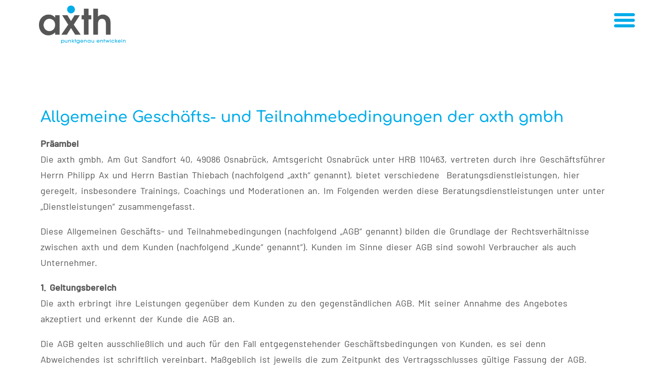

--- FILE ---
content_type: text/html; charset=UTF-8
request_url: https://www.axth.de/agb/
body_size: 34240
content:
<!DOCTYPE html>
<html lang="de" prefix="og: https://ogp.me/ns#">
<head>
<meta charset="UTF-8">
<meta name="viewport" content="width=device-width, initial-scale=1">
<link rel="profile" href="https://gmpg.org/xfn/11">
<script data-no-defer="1" data-ezscrex="false" data-cfasync="false" data-pagespeed-no-defer data-cookieconsent="ignore">
var ctPublicFunctions = {"_ajax_nonce":"4da9f88a02","_rest_nonce":"ad55bb9d37","_ajax_url":"\/wp-admin\/admin-ajax.php","_rest_url":"https:\/\/www.axth.de\/wp-json\/","data__cookies_type":"none","data__ajax_type":"admin_ajax","text__wait_for_decoding":"Decoding the contact data, let us a few seconds to finish. Anti-Spam by CleanTalk","cookiePrefix":"","wprocket_detected":false}
</script>
<script data-no-defer="1" data-ezscrex="false" data-cfasync="false" data-pagespeed-no-defer data-cookieconsent="ignore">
var ctPublic = {"_ajax_nonce":"4da9f88a02","settings__forms__check_internal":0,"settings__forms__check_external":0,"settings__forms__search_test":1,"settings__data__bot_detector_enabled":1,"blog_home":"https:\/\/www.axth.de\/","pixel__setting":"3","pixel__enabled":true,"pixel__url":"https:\/\/moderate8-v4.cleantalk.org\/pixel\/7314c693b7ba6a87c3aa76eaed4c092d.gif","data__email_check_before_post":1,"data__cookies_type":"none","data__key_is_ok":true,"data__visible_fields_required":true,"data__to_local_storage":{"apbct_cookies_test":"%7B%22cookies_names%22%3A%5B%22apbct_timestamp%22%2C%22apbct_site_landing_ts%22%5D%2C%22check_value%22%3A%22dfe75f797e6365498d768923c659733f%22%7D","ct_sfw_ip_wl":"7f35a4eab6d58a0196b38f30fc8c5714","apbct_site_landing_ts":"1755621449"},"wl_brandname":"Anti-Spam by CleanTalk","wl_brandname_short":"CleanTalk","ct_checkjs_key":"3dfdaef97a81c62c047cf5567e38f9e97be713294ea24230ac1cc54f9bd09614","emailEncoderPassKey":"93c8f4b01be1571097c0ec40f6b54b68","bot_detector_forms_excluded":"W10=","advancedCacheExists":true}
</script>
<!-- Suchmaschinen-Optimierung durch Rank Math PRO - https://s.rankmath.com/home -->
<title>AGB - axth.de</title>
<meta name="description" content="PräambelDie axth gmbh, Am Gut Sandfort 40, 49086 Osnabrück, Amtsgericht Osnabrück unter HRB 110463, vertreten durch ihre Geschäftsführer Herrn Philipp Ax und"/>
<meta name="robots" content="follow, index, max-snippet:-1, max-video-preview:-1, max-image-preview:large"/>
<link rel="canonical" href="https://www.axth.de/agb/" />
<meta property="og:locale" content="de_DE" />
<meta property="og:type" content="article" />
<meta property="og:title" content="AGB - axth.de" />
<meta property="og:description" content="PräambelDie axth gmbh, Am Gut Sandfort 40, 49086 Osnabrück, Amtsgericht Osnabrück unter HRB 110463, vertreten durch ihre Geschäftsführer Herrn Philipp Ax und" />
<meta property="og:url" content="https://www.axth.de/agb/" />
<meta property="og:site_name" content="axth.de" />
<meta property="og:updated_time" content="2024-08-08T11:19:09+02:00" />
<meta name="twitter:card" content="summary_large_image" />
<meta name="twitter:title" content="AGB - axth.de" />
<meta name="twitter:description" content="PräambelDie axth gmbh, Am Gut Sandfort 40, 49086 Osnabrück, Amtsgericht Osnabrück unter HRB 110463, vertreten durch ihre Geschäftsführer Herrn Philipp Ax und" />
<meta name="twitter:label1" content="Zeit zum Lesen" />
<meta name="twitter:data1" content="7 Minuten" />
<script type="application/ld+json" class="rank-math-schema-pro">{"@context":"https://schema.org","@graph":[{"@type":"BreadcrumbList","@id":"https://www.axth.de/agb/#breadcrumb","itemListElement":[{"@type":"ListItem","position":"1","item":{"@id":"https://www.axth.de","name":"Home"}},{"@type":"ListItem","position":"2","item":{"@id":"https://www.axth.de/agb/","name":"AGB"}}]},{"@type":"","headline":"AGB - axth.de","keywords":"agb,axth gmbh","datePublished":"2019-02-13T12:08:06+01:00","dateModified":"2024-08-08T11:19:09+02:00","author":{"@type":"Person","name":"kse-wp-admin"},"description":"Pr\u00e4ambelDie axth gmbh, Am Gut Sandfort 40, 49086 Osnabr\u00fcck, Amtsgericht Osnabr\u00fcck unter HRB 110463, vertreten durch ihre Gesch\u00e4ftsf\u00fchrer Herrn Philipp Ax und","name":"AGB - axth.de","@id":"https://www.axth.de/agb/#richSnippet","isPartOf":{"@id":"https://www.axth.de/agb/#webpage"},"inLanguage":"de","mainEntityOfPage":{"@id":"https://www.axth.de/agb/#webpage"}}]}</script>
<!-- /Rank Math WordPress SEO Plugin -->
<link rel='dns-prefetch' href='//moderate.cleantalk.org' />
<link rel='dns-prefetch' href='//s.w.org' />
<link rel="alternate" type="application/rss+xml" title="axth.de &raquo; Feed" href="https://www.axth.de/feed/" />
<link rel="alternate" type="application/rss+xml" title="axth.de &raquo; Kommentar-Feed" href="https://www.axth.de/comments/feed/" />
<script>
window._wpemojiSettings = {"baseUrl":"https:\/\/s.w.org\/images\/core\/emoji\/14.0.0\/72x72\/","ext":".png","svgUrl":"https:\/\/s.w.org\/images\/core\/emoji\/14.0.0\/svg\/","svgExt":".svg","source":{"concatemoji":"https:\/\/www.axth.de\/wp-includes\/js\/wp-emoji-release.min.js?ver=6.0.10"}};
/*! This file is auto-generated */
!function(e,a,t){var n,r,o,i=a.createElement("canvas"),p=i.getContext&&i.getContext("2d");function s(e,t){var a=String.fromCharCode,e=(p.clearRect(0,0,i.width,i.height),p.fillText(a.apply(this,e),0,0),i.toDataURL());return p.clearRect(0,0,i.width,i.height),p.fillText(a.apply(this,t),0,0),e===i.toDataURL()}function c(e){var t=a.createElement("script");t.src=e,t.defer=t.type="text/javascript",a.getElementsByTagName("head")[0].appendChild(t)}for(o=Array("flag","emoji"),t.supports={everything:!0,everythingExceptFlag:!0},r=0;r<o.length;r++)t.supports[o[r]]=function(e){if(!p||!p.fillText)return!1;switch(p.textBaseline="top",p.font="600 32px Arial",e){case"flag":return s([127987,65039,8205,9895,65039],[127987,65039,8203,9895,65039])?!1:!s([55356,56826,55356,56819],[55356,56826,8203,55356,56819])&&!s([55356,57332,56128,56423,56128,56418,56128,56421,56128,56430,56128,56423,56128,56447],[55356,57332,8203,56128,56423,8203,56128,56418,8203,56128,56421,8203,56128,56430,8203,56128,56423,8203,56128,56447]);case"emoji":return!s([129777,127995,8205,129778,127999],[129777,127995,8203,129778,127999])}return!1}(o[r]),t.supports.everything=t.supports.everything&&t.supports[o[r]],"flag"!==o[r]&&(t.supports.everythingExceptFlag=t.supports.everythingExceptFlag&&t.supports[o[r]]);t.supports.everythingExceptFlag=t.supports.everythingExceptFlag&&!t.supports.flag,t.DOMReady=!1,t.readyCallback=function(){t.DOMReady=!0},t.supports.everything||(n=function(){t.readyCallback()},a.addEventListener?(a.addEventListener("DOMContentLoaded",n,!1),e.addEventListener("load",n,!1)):(e.attachEvent("onload",n),a.attachEvent("onreadystatechange",function(){"complete"===a.readyState&&t.readyCallback()})),(e=t.source||{}).concatemoji?c(e.concatemoji):e.wpemoji&&e.twemoji&&(c(e.twemoji),c(e.wpemoji)))}(window,document,window._wpemojiSettings);
</script>
<style>
img.wp-smiley,
img.emoji {
display: inline !important;
border: none !important;
box-shadow: none !important;
height: 1em !important;
width: 1em !important;
margin: 0 0.07em !important;
vertical-align: -0.1em !important;
background: none !important;
padding: 0 !important;
}
</style>
<!-- <link rel='stylesheet' id='astra-theme-css-css'  href='https://www.axth.de/wp-content/themes/astra/assets/css/minified/style.min.css?ver=3.8.5' media='all' /> -->
<link rel="stylesheet" type="text/css" href="//www.axth.de/wp-content/cache/wpfc-minified/3pt09zw/dglt5.css" media="all"/>
<style id='astra-theme-css-inline-css'>
.ast-no-sidebar .entry-content .alignfull {margin-left: calc( -50vw + 50%);margin-right: calc( -50vw + 50%);max-width: 100vw;width: 100vw;}.ast-no-sidebar .entry-content .alignwide {margin-left: calc(-41vw + 50%);margin-right: calc(-41vw + 50%);max-width: unset;width: unset;}.ast-no-sidebar .entry-content .alignfull .alignfull,.ast-no-sidebar .entry-content .alignfull .alignwide,.ast-no-sidebar .entry-content .alignwide .alignfull,.ast-no-sidebar .entry-content .alignwide .alignwide,.ast-no-sidebar .entry-content .wp-block-column .alignfull,.ast-no-sidebar .entry-content .wp-block-column .alignwide{width: 100%;margin-left: auto;margin-right: auto;}.wp-block-gallery,.blocks-gallery-grid {margin: 0;}.wp-block-separator {max-width: 100px;}.wp-block-separator.is-style-wide,.wp-block-separator.is-style-dots {max-width: none;}.entry-content .has-2-columns .wp-block-column:first-child {padding-right: 10px;}.entry-content .has-2-columns .wp-block-column:last-child {padding-left: 10px;}@media (max-width: 782px) {.entry-content .wp-block-columns .wp-block-column {flex-basis: 100%;}.entry-content .has-2-columns .wp-block-column:first-child {padding-right: 0;}.entry-content .has-2-columns .wp-block-column:last-child {padding-left: 0;}}body .entry-content .wp-block-latest-posts {margin-left: 0;}body .entry-content .wp-block-latest-posts li {list-style: none;}.ast-no-sidebar .ast-container .entry-content .wp-block-latest-posts {margin-left: 0;}.ast-header-break-point .entry-content .alignwide {margin-left: auto;margin-right: auto;}.entry-content .blocks-gallery-item img {margin-bottom: auto;}.wp-block-pullquote {border-top: 4px solid #555d66;border-bottom: 4px solid #555d66;color: #40464d;}:root{--ast-container-default-xlg-padding:6.67em;--ast-container-default-lg-padding:5.67em;--ast-container-default-slg-padding:4.34em;--ast-container-default-md-padding:3.34em;--ast-container-default-sm-padding:6.67em;--ast-container-default-xs-padding:2.4em;--ast-container-default-xxs-padding:1.4em;}html{font-size:93.75%;}a,.page-title{color:var(--ast-global-color-0);}a:hover,a:focus{color:var(--ast-global-color-1);}body,button,input,select,textarea,.ast-button,.ast-custom-button{font-family:-apple-system,BlinkMacSystemFont,Segoe UI,Roboto,Oxygen-Sans,Ubuntu,Cantarell,Helvetica Neue,sans-serif;font-weight:inherit;font-size:15px;font-size:1rem;}blockquote{color:var(--ast-global-color-3);}.site-title{font-size:35px;font-size:2.3333333333333rem;display:block;}header .custom-logo-link img{max-width:263px;}.astra-logo-svg{width:263px;}.ast-archive-description .ast-archive-title{font-size:40px;font-size:2.6666666666667rem;}.site-header .site-description{font-size:15px;font-size:1rem;display:none;}.entry-title{font-size:30px;font-size:2rem;}h1,.entry-content h1{font-size:40px;font-size:2.6666666666667rem;}h2,.entry-content h2{font-size:30px;font-size:2rem;}h3,.entry-content h3{font-size:25px;font-size:1.6666666666667rem;}h4,.entry-content h4{font-size:20px;font-size:1.3333333333333rem;}h5,.entry-content h5{font-size:18px;font-size:1.2rem;}h6,.entry-content h6{font-size:15px;font-size:1rem;}.ast-single-post .entry-title,.page-title{font-size:30px;font-size:2rem;}::selection{background-color:var(--ast-global-color-0);color:#ffffff;}body,h1,.entry-title a,.entry-content h1,h2,.entry-content h2,h3,.entry-content h3,h4,.entry-content h4,h5,.entry-content h5,h6,.entry-content h6{color:var(--ast-global-color-3);}.tagcloud a:hover,.tagcloud a:focus,.tagcloud a.current-item{color:#ffffff;border-color:var(--ast-global-color-0);background-color:var(--ast-global-color-0);}input:focus,input[type="text"]:focus,input[type="email"]:focus,input[type="url"]:focus,input[type="password"]:focus,input[type="reset"]:focus,input[type="search"]:focus,textarea:focus{border-color:var(--ast-global-color-0);}input[type="radio"]:checked,input[type=reset],input[type="checkbox"]:checked,input[type="checkbox"]:hover:checked,input[type="checkbox"]:focus:checked,input[type=range]::-webkit-slider-thumb{border-color:var(--ast-global-color-0);background-color:var(--ast-global-color-0);box-shadow:none;}.site-footer a:hover + .post-count,.site-footer a:focus + .post-count{background:var(--ast-global-color-0);border-color:var(--ast-global-color-0);}.single .nav-links .nav-previous,.single .nav-links .nav-next{color:var(--ast-global-color-0);}.entry-meta,.entry-meta *{line-height:1.45;color:var(--ast-global-color-0);}.entry-meta a:hover,.entry-meta a:hover *,.entry-meta a:focus,.entry-meta a:focus *,.page-links > .page-link,.page-links .page-link:hover,.post-navigation a:hover{color:var(--ast-global-color-1);}#cat option,.secondary .calendar_wrap thead a,.secondary .calendar_wrap thead a:visited{color:var(--ast-global-color-0);}.secondary .calendar_wrap #today,.ast-progress-val span{background:var(--ast-global-color-0);}.secondary a:hover + .post-count,.secondary a:focus + .post-count{background:var(--ast-global-color-0);border-color:var(--ast-global-color-0);}.calendar_wrap #today > a{color:#ffffff;}.page-links .page-link,.single .post-navigation a{color:var(--ast-global-color-0);}.widget-title{font-size:21px;font-size:1.4rem;color:var(--ast-global-color-3);}.main-header-menu .menu-link,.ast-header-custom-item a{color:var(--ast-global-color-3);}.main-header-menu .menu-item:hover > .menu-link,.main-header-menu .menu-item:hover > .ast-menu-toggle,.main-header-menu .ast-masthead-custom-menu-items a:hover,.main-header-menu .menu-item.focus > .menu-link,.main-header-menu .menu-item.focus > .ast-menu-toggle,.main-header-menu .current-menu-item > .menu-link,.main-header-menu .current-menu-ancestor > .menu-link,.main-header-menu .current-menu-item > .ast-menu-toggle,.main-header-menu .current-menu-ancestor > .ast-menu-toggle{color:var(--ast-global-color-0);}.header-main-layout-3 .ast-main-header-bar-alignment{margin-right:auto;}.header-main-layout-2 .site-header-section-left .ast-site-identity{text-align:left;}.ast-logo-title-inline .site-logo-img{padding-right:1em;}.site-logo-img img{ transition:all 0.2s linear;}.ast-header-break-point .ast-mobile-menu-buttons-minimal.menu-toggle{background:transparent;color:var(--ast-global-color-0);}.ast-header-break-point .ast-mobile-menu-buttons-outline.menu-toggle{background:transparent;border:1px solid var(--ast-global-color-0);color:var(--ast-global-color-0);}.ast-header-break-point .ast-mobile-menu-buttons-fill.menu-toggle{background:var(--ast-global-color-0);}.ast-page-builder-template .hentry {margin: 0;}.ast-page-builder-template .site-content > .ast-container {max-width: 100%;padding: 0;}.ast-page-builder-template .site-content #primary {padding: 0;margin: 0;}.ast-page-builder-template .no-results {text-align: center;margin: 4em auto;}.ast-page-builder-template .ast-pagination {padding: 2em;}.ast-page-builder-template .entry-header.ast-no-title.ast-no-thumbnail {margin-top: 0;}.ast-page-builder-template .entry-header.ast-header-without-markup {margin-top: 0;margin-bottom: 0;}.ast-page-builder-template .entry-header.ast-no-title.ast-no-meta {margin-bottom: 0;}.ast-page-builder-template.single .post-navigation {padding-bottom: 2em;}.ast-page-builder-template.single-post .site-content > .ast-container {max-width: 100%;}.ast-page-builder-template .entry-header {margin-top: 4em;margin-left: auto;margin-right: auto;padding-left: 20px;padding-right: 20px;}.single.ast-page-builder-template .entry-header {padding-left: 20px;padding-right: 20px;}.ast-page-builder-template .ast-archive-description {margin: 4em auto 0;padding-left: 20px;padding-right: 20px;}.ast-page-builder-template.ast-no-sidebar .entry-content .alignwide {margin-left: 0;margin-right: 0;}.footer-adv .footer-adv-overlay{border-top-style:solid;border-top-color:#7a7a7a;}.wp-block-buttons.aligncenter{justify-content:center;}@media (max-width:782px){.entry-content .wp-block-columns .wp-block-column{margin-left:0px;}}.wp-block-image.aligncenter{margin-left:auto;margin-right:auto;}.wp-block-table.aligncenter{margin-left:auto;margin-right:auto;}@media (max-width:768px){.ast-separate-container #primary,.ast-separate-container #secondary{padding:1.5em 0;}#primary,#secondary{padding:1.5em 0;margin:0;}.ast-left-sidebar #content > .ast-container{display:flex;flex-direction:column-reverse;width:100%;}.ast-separate-container .ast-article-post,.ast-separate-container .ast-article-single{padding:1.5em 2.14em;}.ast-author-box img.avatar{margin:20px 0 0 0;}}@media (min-width:769px){.ast-separate-container.ast-right-sidebar #primary,.ast-separate-container.ast-left-sidebar #primary{border:0;}.search-no-results.ast-separate-container #primary{margin-bottom:4em;}}.menu-toggle,button,.ast-button,.ast-custom-button,.button,input#submit,input[type="button"],input[type="submit"],input[type="reset"]{color:#ffffff;border-color:var(--ast-global-color-0);background-color:var(--ast-global-color-0);border-radius:2px;padding-top:10px;padding-right:40px;padding-bottom:10px;padding-left:40px;font-family:inherit;font-weight:inherit;}button:focus,.menu-toggle:hover,button:hover,.ast-button:hover,.ast-custom-button:hover .button:hover,.ast-custom-button:hover,input[type=reset]:hover,input[type=reset]:focus,input#submit:hover,input#submit:focus,input[type="button"]:hover,input[type="button"]:focus,input[type="submit"]:hover,input[type="submit"]:focus{color:#ffffff;background-color:var(--ast-global-color-1);border-color:var(--ast-global-color-1);}@media (min-width:544px){.ast-container{max-width:100%;}}@media (max-width:544px){.ast-separate-container .ast-article-post,.ast-separate-container .ast-article-single,.ast-separate-container .comments-title,.ast-separate-container .ast-archive-description{padding:1.5em 1em;}.ast-separate-container #content .ast-container{padding-left:0.54em;padding-right:0.54em;}.ast-separate-container .ast-comment-list li.depth-1{padding:1.5em 1em;margin-bottom:1.5em;}.ast-separate-container .ast-comment-list .bypostauthor{padding:.5em;}.ast-search-menu-icon.ast-dropdown-active .search-field{width:170px;}.site-branding img,.site-header .site-logo-img .custom-logo-link img{max-width:100%;}}@media (max-width:768px){.ast-mobile-header-stack .main-header-bar .ast-search-menu-icon{display:inline-block;}.ast-header-break-point.ast-header-custom-item-outside .ast-mobile-header-stack .main-header-bar .ast-search-icon{margin:0;}.ast-comment-avatar-wrap img{max-width:2.5em;}.ast-separate-container .ast-comment-list li.depth-1{padding:1.5em 2.14em;}.ast-separate-container .comment-respond{padding:2em 2.14em;}.ast-comment-meta{padding:0 1.8888em 1.3333em;}}.ast-no-sidebar.ast-separate-container .entry-content .alignfull {margin-left: -6.67em;margin-right: -6.67em;width: auto;}@media (max-width: 1200px) {.ast-no-sidebar.ast-separate-container .entry-content .alignfull {margin-left: -2.4em;margin-right: -2.4em;}}@media (max-width: 768px) {.ast-no-sidebar.ast-separate-container .entry-content .alignfull {margin-left: -2.14em;margin-right: -2.14em;}}@media (max-width: 544px) {.ast-no-sidebar.ast-separate-container .entry-content .alignfull {margin-left: -1em;margin-right: -1em;}}.ast-no-sidebar.ast-separate-container .entry-content .alignwide {margin-left: -20px;margin-right: -20px;}.ast-no-sidebar.ast-separate-container .entry-content .wp-block-column .alignfull,.ast-no-sidebar.ast-separate-container .entry-content .wp-block-column .alignwide {margin-left: auto;margin-right: auto;width: 100%;}@media (max-width:768px){.site-title{display:block;}.ast-archive-description .ast-archive-title{font-size:40px;}.site-header .site-description{display:none;}.entry-title{font-size:30px;}h1,.entry-content h1{font-size:30px;}h2,.entry-content h2{font-size:25px;}h3,.entry-content h3{font-size:20px;}.ast-single-post .entry-title,.page-title{font-size:30px;}}@media (max-width:544px){.site-title{display:block;}.ast-archive-description .ast-archive-title{font-size:40px;}.site-header .site-description{display:none;}.entry-title{font-size:30px;}h1,.entry-content h1{font-size:30px;}h2,.entry-content h2{font-size:25px;}h3,.entry-content h3{font-size:20px;}.ast-single-post .entry-title,.page-title{font-size:30px;}}@media (max-width:768px){html{font-size:85.5%;}}@media (max-width:544px){html{font-size:85.5%;}}@media (min-width:769px){.ast-container{max-width:996px;}}@font-face {font-family: "Astra";src: url(https://www.axth.de/wp-content/themes/astra/assets/fonts/astra.woff) format("woff"),url(https://www.axth.de/wp-content/themes/astra/assets/fonts/astra.ttf) format("truetype"),url(https://www.axth.de/wp-content/themes/astra/assets/fonts/astra.svg#astra) format("svg");font-weight: normal;font-style: normal;font-display: fallback;}@media (max-width:921px) {.main-header-bar .main-header-bar-navigation{display:none;}}.ast-desktop .main-header-menu.submenu-with-border .sub-menu,.ast-desktop .main-header-menu.submenu-with-border .astra-full-megamenu-wrapper{border-color:var(--ast-global-color-0);}.ast-desktop .main-header-menu.submenu-with-border .sub-menu{border-top-width:2px;border-right-width:0px;border-left-width:0px;border-bottom-width:0px;border-style:solid;}.ast-desktop .main-header-menu.submenu-with-border .sub-menu .sub-menu{top:-2px;}.ast-desktop .main-header-menu.submenu-with-border .sub-menu .menu-link,.ast-desktop .main-header-menu.submenu-with-border .children .menu-link{border-bottom-width:0px;border-style:solid;border-color:#eaeaea;}@media (min-width:769px){.main-header-menu .sub-menu .menu-item.ast-left-align-sub-menu:hover > .sub-menu,.main-header-menu .sub-menu .menu-item.ast-left-align-sub-menu.focus > .sub-menu{margin-left:-0px;}}.ast-header-break-point.ast-header-custom-item-inside .main-header-bar .main-header-bar-navigation .ast-search-icon {display: none;}.ast-header-break-point.ast-header-custom-item-inside .main-header-bar .ast-search-menu-icon .search-form {padding: 0;display: block;overflow: hidden;}.ast-header-break-point .ast-header-custom-item .widget:last-child {margin-bottom: 1em;}.ast-header-custom-item .widget {margin: 0.5em;display: inline-block;vertical-align: middle;}.ast-header-custom-item .widget p {margin-bottom: 0;}.ast-header-custom-item .widget li {width: auto;}.ast-header-custom-item-inside .button-custom-menu-item .menu-link {display: none;}.ast-header-custom-item-inside.ast-header-break-point .button-custom-menu-item .ast-custom-button-link {display: none;}.ast-header-custom-item-inside.ast-header-break-point .button-custom-menu-item .menu-link {display: block;}.ast-header-break-point.ast-header-custom-item-outside .main-header-bar .ast-search-icon {margin-right: 1em;}.ast-header-break-point.ast-header-custom-item-inside .main-header-bar .ast-search-menu-icon .search-field,.ast-header-break-point.ast-header-custom-item-inside .main-header-bar .ast-search-menu-icon.ast-inline-search .search-field {width: 100%;padding-right: 5.5em;}.ast-header-break-point.ast-header-custom-item-inside .main-header-bar .ast-search-menu-icon .search-submit {display: block;position: absolute;height: 100%;top: 0;right: 0;padding: 0 1em;border-radius: 0;}.ast-header-break-point .ast-header-custom-item .ast-masthead-custom-menu-items {padding-left: 20px;padding-right: 20px;margin-bottom: 1em;margin-top: 1em;}.ast-header-custom-item-inside.ast-header-break-point .button-custom-menu-item {padding-left: 0;padding-right: 0;margin-top: 0;margin-bottom: 0;}.astra-icon-down_arrow::after {content: "\e900";font-family: Astra;}.astra-icon-close::after {content: "\e5cd";font-family: Astra;}.astra-icon-drag_handle::after {content: "\e25d";font-family: Astra;}.astra-icon-format_align_justify::after {content: "\e235";font-family: Astra;}.astra-icon-menu::after {content: "\e5d2";font-family: Astra;}.astra-icon-reorder::after {content: "\e8fe";font-family: Astra;}.astra-icon-search::after {content: "\e8b6";font-family: Astra;}.astra-icon-zoom_in::after {content: "\e56b";font-family: Astra;}.astra-icon-check-circle::after {content: "\e901";font-family: Astra;}.astra-icon-shopping-cart::after {content: "\f07a";font-family: Astra;}.astra-icon-shopping-bag::after {content: "\f290";font-family: Astra;}.astra-icon-shopping-basket::after {content: "\f291";font-family: Astra;}.astra-icon-circle-o::after {content: "\e903";font-family: Astra;}.astra-icon-certificate::after {content: "\e902";font-family: Astra;}blockquote {padding: 1.2em;}:root .has-ast-global-color-0-color{color:var(--ast-global-color-0);}:root .has-ast-global-color-0-background-color{background-color:var(--ast-global-color-0);}:root .wp-block-button .has-ast-global-color-0-color{color:var(--ast-global-color-0);}:root .wp-block-button .has-ast-global-color-0-background-color{background-color:var(--ast-global-color-0);}:root .has-ast-global-color-1-color{color:var(--ast-global-color-1);}:root .has-ast-global-color-1-background-color{background-color:var(--ast-global-color-1);}:root .wp-block-button .has-ast-global-color-1-color{color:var(--ast-global-color-1);}:root .wp-block-button .has-ast-global-color-1-background-color{background-color:var(--ast-global-color-1);}:root .has-ast-global-color-2-color{color:var(--ast-global-color-2);}:root .has-ast-global-color-2-background-color{background-color:var(--ast-global-color-2);}:root .wp-block-button .has-ast-global-color-2-color{color:var(--ast-global-color-2);}:root .wp-block-button .has-ast-global-color-2-background-color{background-color:var(--ast-global-color-2);}:root .has-ast-global-color-3-color{color:var(--ast-global-color-3);}:root .has-ast-global-color-3-background-color{background-color:var(--ast-global-color-3);}:root .wp-block-button .has-ast-global-color-3-color{color:var(--ast-global-color-3);}:root .wp-block-button .has-ast-global-color-3-background-color{background-color:var(--ast-global-color-3);}:root .has-ast-global-color-4-color{color:var(--ast-global-color-4);}:root .has-ast-global-color-4-background-color{background-color:var(--ast-global-color-4);}:root .wp-block-button .has-ast-global-color-4-color{color:var(--ast-global-color-4);}:root .wp-block-button .has-ast-global-color-4-background-color{background-color:var(--ast-global-color-4);}:root .has-ast-global-color-5-color{color:var(--ast-global-color-5);}:root .has-ast-global-color-5-background-color{background-color:var(--ast-global-color-5);}:root .wp-block-button .has-ast-global-color-5-color{color:var(--ast-global-color-5);}:root .wp-block-button .has-ast-global-color-5-background-color{background-color:var(--ast-global-color-5);}:root .has-ast-global-color-6-color{color:var(--ast-global-color-6);}:root .has-ast-global-color-6-background-color{background-color:var(--ast-global-color-6);}:root .wp-block-button .has-ast-global-color-6-color{color:var(--ast-global-color-6);}:root .wp-block-button .has-ast-global-color-6-background-color{background-color:var(--ast-global-color-6);}:root .has-ast-global-color-7-color{color:var(--ast-global-color-7);}:root .has-ast-global-color-7-background-color{background-color:var(--ast-global-color-7);}:root .wp-block-button .has-ast-global-color-7-color{color:var(--ast-global-color-7);}:root .wp-block-button .has-ast-global-color-7-background-color{background-color:var(--ast-global-color-7);}:root .has-ast-global-color-8-color{color:var(--ast-global-color-8);}:root .has-ast-global-color-8-background-color{background-color:var(--ast-global-color-8);}:root .wp-block-button .has-ast-global-color-8-color{color:var(--ast-global-color-8);}:root .wp-block-button .has-ast-global-color-8-background-color{background-color:var(--ast-global-color-8);}:root{--ast-global-color-0:#0170B9;--ast-global-color-1:#3a3a3a;--ast-global-color-2:#3a3a3a;--ast-global-color-3:#4B4F58;--ast-global-color-4:#F5F5F5;--ast-global-color-5:#FFFFFF;--ast-global-color-6:#F2F5F7;--ast-global-color-7:#424242;--ast-global-color-8:#000000;}.ast-breadcrumbs .trail-browse,.ast-breadcrumbs .trail-items,.ast-breadcrumbs .trail-items li{display:inline-block;margin:0;padding:0;border:none;background:inherit;text-indent:0;}.ast-breadcrumbs .trail-browse{font-size:inherit;font-style:inherit;font-weight:inherit;color:inherit;}.ast-breadcrumbs .trail-items{list-style:none;}.trail-items li::after{padding:0 0.3em;content:"\00bb";}.trail-items li:last-of-type::after{display:none;}h1,.entry-content h1,h2,.entry-content h2,h3,.entry-content h3,h4,.entry-content h4,h5,.entry-content h5,h6,.entry-content h6{color:var(--ast-global-color-2);}.elementor-widget-heading .elementor-heading-title{margin:0;}.elementor-post.elementor-grid-item.hentry{margin-bottom:0;}.woocommerce div.product .elementor-element.elementor-products-grid .related.products ul.products li.product,.elementor-element .elementor-wc-products .woocommerce[class*='columns-'] ul.products li.product{width:auto;margin:0;float:none;}.ast-left-sidebar .elementor-section.elementor-section-stretched,.ast-right-sidebar .elementor-section.elementor-section-stretched{max-width:100%;left:0 !important;}.elementor-template-full-width .ast-container{display:block;}@media (max-width:544px){.elementor-element .elementor-wc-products .woocommerce[class*="columns-"] ul.products li.product{width:auto;margin:0;}.elementor-element .woocommerce .woocommerce-result-count{float:none;}}.ast-header-break-point .main-header-bar{border-bottom-width:1px;}@media (min-width:769px){.main-header-bar{border-bottom-width:1px;}}.main-header-menu .menu-item, #astra-footer-menu .menu-item, .main-header-bar .ast-masthead-custom-menu-items{-js-display:flex;display:flex;-webkit-box-pack:center;-webkit-justify-content:center;-moz-box-pack:center;-ms-flex-pack:center;justify-content:center;-webkit-box-orient:vertical;-webkit-box-direction:normal;-webkit-flex-direction:column;-moz-box-orient:vertical;-moz-box-direction:normal;-ms-flex-direction:column;flex-direction:column;}.main-header-menu > .menu-item > .menu-link, #astra-footer-menu > .menu-item > .menu-link{height:100%;-webkit-box-align:center;-webkit-align-items:center;-moz-box-align:center;-ms-flex-align:center;align-items:center;-js-display:flex;display:flex;}.ast-primary-menu-disabled .main-header-bar .ast-masthead-custom-menu-items{flex:unset;}.header-main-layout-1 .ast-flex.main-header-container, .header-main-layout-3 .ast-flex.main-header-container{-webkit-align-content:center;-ms-flex-line-pack:center;align-content:center;-webkit-box-align:center;-webkit-align-items:center;-moz-box-align:center;-ms-flex-align:center;align-items:center;}.main-header-menu .sub-menu .menu-item.menu-item-has-children > .menu-link:after{position:absolute;right:1em;top:50%;transform:translate(0,-50%) rotate(270deg);}.ast-header-break-point .main-header-bar .main-header-bar-navigation .page_item_has_children > .ast-menu-toggle::before, .ast-header-break-point .main-header-bar .main-header-bar-navigation .menu-item-has-children > .ast-menu-toggle::before, .ast-mobile-popup-drawer .main-header-bar-navigation .menu-item-has-children>.ast-menu-toggle::before, .ast-header-break-point .ast-mobile-header-wrap .main-header-bar-navigation .menu-item-has-children > .ast-menu-toggle::before{font-weight:bold;content:"\e900";font-family:Astra;text-decoration:inherit;display:inline-block;}.ast-header-break-point .main-navigation ul.sub-menu .menu-item .menu-link:before{content:"\e900";font-family:Astra;font-size:.65em;text-decoration:inherit;display:inline-block;transform:translate(0, -2px) rotateZ(270deg);margin-right:5px;}.widget_search .search-form:after{font-family:Astra;font-size:1.2em;font-weight:normal;content:"\e8b6";position:absolute;top:50%;right:15px;transform:translate(0, -50%);}.astra-search-icon::before{content:"\e8b6";font-family:Astra;font-style:normal;font-weight:normal;text-decoration:inherit;text-align:center;-webkit-font-smoothing:antialiased;-moz-osx-font-smoothing:grayscale;z-index:3;}.main-header-bar .main-header-bar-navigation .page_item_has_children > a:after, .main-header-bar .main-header-bar-navigation .menu-item-has-children > a:after, .site-header-focus-item .main-header-bar-navigation .menu-item-has-children > .menu-link:after{content:"\e900";display:inline-block;font-family:Astra;font-size:.6rem;font-weight:bold;text-rendering:auto;-webkit-font-smoothing:antialiased;-moz-osx-font-smoothing:grayscale;margin-left:10px;line-height:normal;}.ast-mobile-popup-drawer .main-header-bar-navigation .ast-submenu-expanded>.ast-menu-toggle::before{transform:rotateX(180deg);}.ast-header-break-point .main-header-bar-navigation .menu-item-has-children > .menu-link:after{display:none;}.ast-separate-container .blog-layout-1, .ast-separate-container .blog-layout-2, .ast-separate-container .blog-layout-3{background-color:transparent;background-image:none;}.ast-separate-container .ast-article-post{background-color:var(--ast-global-color-5);;}@media (max-width:768px){.ast-separate-container .ast-article-post{background-color:var(--ast-global-color-5);;}}@media (max-width:544px){.ast-separate-container .ast-article-post{background-color:var(--ast-global-color-5);;}}.ast-separate-container .ast-article-single:not(.ast-related-post), .ast-separate-container .comments-area .comment-respond,.ast-separate-container .comments-area .ast-comment-list li, .ast-separate-container .ast-woocommerce-container, .ast-separate-container .error-404, .ast-separate-container .no-results, .single.ast-separate-container  .ast-author-meta, .ast-separate-container .related-posts-title-wrapper, .ast-separate-container.ast-two-container #secondary .widget,.ast-separate-container .comments-count-wrapper, .ast-box-layout.ast-plain-container .site-content,.ast-padded-layout.ast-plain-container .site-content, .ast-separate-container .comments-area .comments-title{background-color:var(--ast-global-color-5);;}@media (max-width:768px){.ast-separate-container .ast-article-single:not(.ast-related-post), .ast-separate-container .comments-area .comment-respond,.ast-separate-container .comments-area .ast-comment-list li, .ast-separate-container .ast-woocommerce-container, .ast-separate-container .error-404, .ast-separate-container .no-results, .single.ast-separate-container  .ast-author-meta, .ast-separate-container .related-posts-title-wrapper, .ast-separate-container.ast-two-container #secondary .widget,.ast-separate-container .comments-count-wrapper, .ast-box-layout.ast-plain-container .site-content,.ast-padded-layout.ast-plain-container .site-content, .ast-separate-container .comments-area .comments-title{background-color:var(--ast-global-color-5);;}}@media (max-width:544px){.ast-separate-container .ast-article-single:not(.ast-related-post), .ast-separate-container .comments-area .comment-respond,.ast-separate-container .comments-area .ast-comment-list li, .ast-separate-container .ast-woocommerce-container, .ast-separate-container .error-404, .ast-separate-container .no-results, .single.ast-separate-container  .ast-author-meta, .ast-separate-container .related-posts-title-wrapper, .ast-separate-container.ast-two-container #secondary .widget,.ast-separate-container .comments-count-wrapper, .ast-box-layout.ast-plain-container .site-content,.ast-padded-layout.ast-plain-container .site-content, .ast-separate-container .comments-area .comments-title{background-color:var(--ast-global-color-5);;}}:root{--e-global-color-astglobalcolor0:#0170B9;--e-global-color-astglobalcolor1:#3a3a3a;--e-global-color-astglobalcolor2:#3a3a3a;--e-global-color-astglobalcolor3:#4B4F58;--e-global-color-astglobalcolor4:#F5F5F5;--e-global-color-astglobalcolor5:#FFFFFF;--e-global-color-astglobalcolor6:#F2F5F7;--e-global-color-astglobalcolor7:#424242;--e-global-color-astglobalcolor8:#000000;}
</style>
<!-- <link rel='stylesheet' id='wp-block-library-css'  href='https://www.axth.de/wp-includes/css/dist/block-library/style.min.css?ver=6.0.10' media='all' /> -->
<link rel="stylesheet" type="text/css" href="//www.axth.de/wp-content/cache/wpfc-minified/q7vaz1q5/dglt5.css" media="all"/>
<style id='global-styles-inline-css'>
body{--wp--preset--color--black: #000000;--wp--preset--color--cyan-bluish-gray: #abb8c3;--wp--preset--color--white: #ffffff;--wp--preset--color--pale-pink: #f78da7;--wp--preset--color--vivid-red: #cf2e2e;--wp--preset--color--luminous-vivid-orange: #ff6900;--wp--preset--color--luminous-vivid-amber: #fcb900;--wp--preset--color--light-green-cyan: #7bdcb5;--wp--preset--color--vivid-green-cyan: #00d084;--wp--preset--color--pale-cyan-blue: #8ed1fc;--wp--preset--color--vivid-cyan-blue: #0693e3;--wp--preset--color--vivid-purple: #9b51e0;--wp--preset--color--ast-global-color-0: var(--ast-global-color-0);--wp--preset--color--ast-global-color-1: var(--ast-global-color-1);--wp--preset--color--ast-global-color-2: var(--ast-global-color-2);--wp--preset--color--ast-global-color-3: var(--ast-global-color-3);--wp--preset--color--ast-global-color-4: var(--ast-global-color-4);--wp--preset--color--ast-global-color-5: var(--ast-global-color-5);--wp--preset--color--ast-global-color-6: var(--ast-global-color-6);--wp--preset--color--ast-global-color-7: var(--ast-global-color-7);--wp--preset--color--ast-global-color-8: var(--ast-global-color-8);--wp--preset--gradient--vivid-cyan-blue-to-vivid-purple: linear-gradient(135deg,rgba(6,147,227,1) 0%,rgb(155,81,224) 100%);--wp--preset--gradient--light-green-cyan-to-vivid-green-cyan: linear-gradient(135deg,rgb(122,220,180) 0%,rgb(0,208,130) 100%);--wp--preset--gradient--luminous-vivid-amber-to-luminous-vivid-orange: linear-gradient(135deg,rgba(252,185,0,1) 0%,rgba(255,105,0,1) 100%);--wp--preset--gradient--luminous-vivid-orange-to-vivid-red: linear-gradient(135deg,rgba(255,105,0,1) 0%,rgb(207,46,46) 100%);--wp--preset--gradient--very-light-gray-to-cyan-bluish-gray: linear-gradient(135deg,rgb(238,238,238) 0%,rgb(169,184,195) 100%);--wp--preset--gradient--cool-to-warm-spectrum: linear-gradient(135deg,rgb(74,234,220) 0%,rgb(151,120,209) 20%,rgb(207,42,186) 40%,rgb(238,44,130) 60%,rgb(251,105,98) 80%,rgb(254,248,76) 100%);--wp--preset--gradient--blush-light-purple: linear-gradient(135deg,rgb(255,206,236) 0%,rgb(152,150,240) 100%);--wp--preset--gradient--blush-bordeaux: linear-gradient(135deg,rgb(254,205,165) 0%,rgb(254,45,45) 50%,rgb(107,0,62) 100%);--wp--preset--gradient--luminous-dusk: linear-gradient(135deg,rgb(255,203,112) 0%,rgb(199,81,192) 50%,rgb(65,88,208) 100%);--wp--preset--gradient--pale-ocean: linear-gradient(135deg,rgb(255,245,203) 0%,rgb(182,227,212) 50%,rgb(51,167,181) 100%);--wp--preset--gradient--electric-grass: linear-gradient(135deg,rgb(202,248,128) 0%,rgb(113,206,126) 100%);--wp--preset--gradient--midnight: linear-gradient(135deg,rgb(2,3,129) 0%,rgb(40,116,252) 100%);--wp--preset--duotone--dark-grayscale: url('#wp-duotone-dark-grayscale');--wp--preset--duotone--grayscale: url('#wp-duotone-grayscale');--wp--preset--duotone--purple-yellow: url('#wp-duotone-purple-yellow');--wp--preset--duotone--blue-red: url('#wp-duotone-blue-red');--wp--preset--duotone--midnight: url('#wp-duotone-midnight');--wp--preset--duotone--magenta-yellow: url('#wp-duotone-magenta-yellow');--wp--preset--duotone--purple-green: url('#wp-duotone-purple-green');--wp--preset--duotone--blue-orange: url('#wp-duotone-blue-orange');--wp--preset--font-size--small: 13px;--wp--preset--font-size--medium: 20px;--wp--preset--font-size--large: 36px;--wp--preset--font-size--x-large: 42px;}body { margin: 0; }body{--wp--style--block-gap: 24px;}.wp-site-blocks > .alignleft { float: left; margin-right: 2em; }.wp-site-blocks > .alignright { float: right; margin-left: 2em; }.wp-site-blocks > .aligncenter { justify-content: center; margin-left: auto; margin-right: auto; }.wp-site-blocks > * { margin-block-start: 0; margin-block-end: 0; }.wp-site-blocks > * + * { margin-block-start: var( --wp--style--block-gap ); }.has-black-color{color: var(--wp--preset--color--black) !important;}.has-cyan-bluish-gray-color{color: var(--wp--preset--color--cyan-bluish-gray) !important;}.has-white-color{color: var(--wp--preset--color--white) !important;}.has-pale-pink-color{color: var(--wp--preset--color--pale-pink) !important;}.has-vivid-red-color{color: var(--wp--preset--color--vivid-red) !important;}.has-luminous-vivid-orange-color{color: var(--wp--preset--color--luminous-vivid-orange) !important;}.has-luminous-vivid-amber-color{color: var(--wp--preset--color--luminous-vivid-amber) !important;}.has-light-green-cyan-color{color: var(--wp--preset--color--light-green-cyan) !important;}.has-vivid-green-cyan-color{color: var(--wp--preset--color--vivid-green-cyan) !important;}.has-pale-cyan-blue-color{color: var(--wp--preset--color--pale-cyan-blue) !important;}.has-vivid-cyan-blue-color{color: var(--wp--preset--color--vivid-cyan-blue) !important;}.has-vivid-purple-color{color: var(--wp--preset--color--vivid-purple) !important;}.has-ast-global-color-0-color{color: var(--wp--preset--color--ast-global-color-0) !important;}.has-ast-global-color-1-color{color: var(--wp--preset--color--ast-global-color-1) !important;}.has-ast-global-color-2-color{color: var(--wp--preset--color--ast-global-color-2) !important;}.has-ast-global-color-3-color{color: var(--wp--preset--color--ast-global-color-3) !important;}.has-ast-global-color-4-color{color: var(--wp--preset--color--ast-global-color-4) !important;}.has-ast-global-color-5-color{color: var(--wp--preset--color--ast-global-color-5) !important;}.has-ast-global-color-6-color{color: var(--wp--preset--color--ast-global-color-6) !important;}.has-ast-global-color-7-color{color: var(--wp--preset--color--ast-global-color-7) !important;}.has-ast-global-color-8-color{color: var(--wp--preset--color--ast-global-color-8) !important;}.has-black-background-color{background-color: var(--wp--preset--color--black) !important;}.has-cyan-bluish-gray-background-color{background-color: var(--wp--preset--color--cyan-bluish-gray) !important;}.has-white-background-color{background-color: var(--wp--preset--color--white) !important;}.has-pale-pink-background-color{background-color: var(--wp--preset--color--pale-pink) !important;}.has-vivid-red-background-color{background-color: var(--wp--preset--color--vivid-red) !important;}.has-luminous-vivid-orange-background-color{background-color: var(--wp--preset--color--luminous-vivid-orange) !important;}.has-luminous-vivid-amber-background-color{background-color: var(--wp--preset--color--luminous-vivid-amber) !important;}.has-light-green-cyan-background-color{background-color: var(--wp--preset--color--light-green-cyan) !important;}.has-vivid-green-cyan-background-color{background-color: var(--wp--preset--color--vivid-green-cyan) !important;}.has-pale-cyan-blue-background-color{background-color: var(--wp--preset--color--pale-cyan-blue) !important;}.has-vivid-cyan-blue-background-color{background-color: var(--wp--preset--color--vivid-cyan-blue) !important;}.has-vivid-purple-background-color{background-color: var(--wp--preset--color--vivid-purple) !important;}.has-ast-global-color-0-background-color{background-color: var(--wp--preset--color--ast-global-color-0) !important;}.has-ast-global-color-1-background-color{background-color: var(--wp--preset--color--ast-global-color-1) !important;}.has-ast-global-color-2-background-color{background-color: var(--wp--preset--color--ast-global-color-2) !important;}.has-ast-global-color-3-background-color{background-color: var(--wp--preset--color--ast-global-color-3) !important;}.has-ast-global-color-4-background-color{background-color: var(--wp--preset--color--ast-global-color-4) !important;}.has-ast-global-color-5-background-color{background-color: var(--wp--preset--color--ast-global-color-5) !important;}.has-ast-global-color-6-background-color{background-color: var(--wp--preset--color--ast-global-color-6) !important;}.has-ast-global-color-7-background-color{background-color: var(--wp--preset--color--ast-global-color-7) !important;}.has-ast-global-color-8-background-color{background-color: var(--wp--preset--color--ast-global-color-8) !important;}.has-black-border-color{border-color: var(--wp--preset--color--black) !important;}.has-cyan-bluish-gray-border-color{border-color: var(--wp--preset--color--cyan-bluish-gray) !important;}.has-white-border-color{border-color: var(--wp--preset--color--white) !important;}.has-pale-pink-border-color{border-color: var(--wp--preset--color--pale-pink) !important;}.has-vivid-red-border-color{border-color: var(--wp--preset--color--vivid-red) !important;}.has-luminous-vivid-orange-border-color{border-color: var(--wp--preset--color--luminous-vivid-orange) !important;}.has-luminous-vivid-amber-border-color{border-color: var(--wp--preset--color--luminous-vivid-amber) !important;}.has-light-green-cyan-border-color{border-color: var(--wp--preset--color--light-green-cyan) !important;}.has-vivid-green-cyan-border-color{border-color: var(--wp--preset--color--vivid-green-cyan) !important;}.has-pale-cyan-blue-border-color{border-color: var(--wp--preset--color--pale-cyan-blue) !important;}.has-vivid-cyan-blue-border-color{border-color: var(--wp--preset--color--vivid-cyan-blue) !important;}.has-vivid-purple-border-color{border-color: var(--wp--preset--color--vivid-purple) !important;}.has-ast-global-color-0-border-color{border-color: var(--wp--preset--color--ast-global-color-0) !important;}.has-ast-global-color-1-border-color{border-color: var(--wp--preset--color--ast-global-color-1) !important;}.has-ast-global-color-2-border-color{border-color: var(--wp--preset--color--ast-global-color-2) !important;}.has-ast-global-color-3-border-color{border-color: var(--wp--preset--color--ast-global-color-3) !important;}.has-ast-global-color-4-border-color{border-color: var(--wp--preset--color--ast-global-color-4) !important;}.has-ast-global-color-5-border-color{border-color: var(--wp--preset--color--ast-global-color-5) !important;}.has-ast-global-color-6-border-color{border-color: var(--wp--preset--color--ast-global-color-6) !important;}.has-ast-global-color-7-border-color{border-color: var(--wp--preset--color--ast-global-color-7) !important;}.has-ast-global-color-8-border-color{border-color: var(--wp--preset--color--ast-global-color-8) !important;}.has-vivid-cyan-blue-to-vivid-purple-gradient-background{background: var(--wp--preset--gradient--vivid-cyan-blue-to-vivid-purple) !important;}.has-light-green-cyan-to-vivid-green-cyan-gradient-background{background: var(--wp--preset--gradient--light-green-cyan-to-vivid-green-cyan) !important;}.has-luminous-vivid-amber-to-luminous-vivid-orange-gradient-background{background: var(--wp--preset--gradient--luminous-vivid-amber-to-luminous-vivid-orange) !important;}.has-luminous-vivid-orange-to-vivid-red-gradient-background{background: var(--wp--preset--gradient--luminous-vivid-orange-to-vivid-red) !important;}.has-very-light-gray-to-cyan-bluish-gray-gradient-background{background: var(--wp--preset--gradient--very-light-gray-to-cyan-bluish-gray) !important;}.has-cool-to-warm-spectrum-gradient-background{background: var(--wp--preset--gradient--cool-to-warm-spectrum) !important;}.has-blush-light-purple-gradient-background{background: var(--wp--preset--gradient--blush-light-purple) !important;}.has-blush-bordeaux-gradient-background{background: var(--wp--preset--gradient--blush-bordeaux) !important;}.has-luminous-dusk-gradient-background{background: var(--wp--preset--gradient--luminous-dusk) !important;}.has-pale-ocean-gradient-background{background: var(--wp--preset--gradient--pale-ocean) !important;}.has-electric-grass-gradient-background{background: var(--wp--preset--gradient--electric-grass) !important;}.has-midnight-gradient-background{background: var(--wp--preset--gradient--midnight) !important;}.has-small-font-size{font-size: var(--wp--preset--font-size--small) !important;}.has-medium-font-size{font-size: var(--wp--preset--font-size--medium) !important;}.has-large-font-size{font-size: var(--wp--preset--font-size--large) !important;}.has-x-large-font-size{font-size: var(--wp--preset--font-size--x-large) !important;}
</style>
<!-- <link rel='stylesheet' id='ct_public_css-css'  href='https://www.axth.de/wp-content/plugins/cleantalk-spam-protect/css/cleantalk-public.min.css?ver=6.36.1' media='all' /> -->
<!-- <link rel='stylesheet' id='elementor-icons-css'  href='https://www.axth.de/wp-content/plugins/elementor/assets/lib/eicons/css/elementor-icons.min.css?ver=5.15.0' media='all' /> -->
<!-- <link rel='stylesheet' id='elementor-frontend-legacy-css'  href='https://www.axth.de/wp-content/plugins/elementor/assets/css/frontend-legacy.min.css?ver=3.6.6' media='all' /> -->
<!-- <link rel='stylesheet' id='elementor-frontend-css'  href='https://www.axth.de/wp-content/plugins/elementor/assets/css/frontend.min.css?ver=3.6.6' media='all' /> -->
<link rel="stylesheet" type="text/css" href="//www.axth.de/wp-content/cache/wpfc-minified/jypv0vf5/bthdl.css" media="all"/>
<link rel='stylesheet' id='elementor-post-759-css'  href='https://www.axth.de/wp-content/uploads/elementor/css/post-759.css?ver=1679909563' media='all' />
<!-- <link rel='stylesheet' id='elementor-pro-css'  href='https://www.axth.de/wp-content/plugins/elementor-pro/assets/css/frontend.min.css?ver=3.7.2' media='all' /> -->
<!-- <link rel='stylesheet' id='font-awesome-5-all-css'  href='https://www.axth.de/wp-content/plugins/elementor/assets/lib/font-awesome/css/all.min.css?ver=3.6.6' media='all' /> -->
<!-- <link rel='stylesheet' id='font-awesome-4-shim-css'  href='https://www.axth.de/wp-content/plugins/elementor/assets/lib/font-awesome/css/v4-shims.min.css?ver=3.6.6' media='all' /> -->
<!-- <link rel='stylesheet' id='elementor-global-css'  href='https://www.axth.de/wp-content/uploads/elementor/css/global.css?ver=1679909563' media='all' /> -->
<link rel="stylesheet" type="text/css" href="//www.axth.de/wp-content/cache/wpfc-minified/zix7ew0/dglt5.css" media="all"/>
<link rel='stylesheet' id='elementor-post-44-css'  href='https://www.axth.de/wp-content/uploads/elementor/css/post-44.css?ver=1723108761' media='all' />
<link rel='stylesheet' id='elementor-post-640-css'  href='https://www.axth.de/wp-content/uploads/elementor/css/post-640.css?ver=1725299372' media='all' />
<link rel='stylesheet' id='elementor-post-172-css'  href='https://www.axth.de/wp-content/uploads/elementor/css/post-172.css?ver=1725864634' media='all' />
<link rel='stylesheet' id='elementor-post-158-css'  href='https://www.axth.de/wp-content/uploads/elementor/css/post-158.css?ver=1679909563' media='all' />
<!-- <link rel='stylesheet' id='borlabs-cookie-css'  href='https://www.axth.de/wp-content/cache/borlabs-cookie/borlabs-cookie_1_de.css?ver=2.2.63-22' media='all' /> -->
<!-- <link rel='stylesheet' id='astra-axth-theme-css-css'  href='https://www.axth.de/wp-content/themes/astra-child/style.css?ver=1.0.0' media='all' /> -->
<!-- <link rel='stylesheet' id='animate-css'  href='https://www.axth.de/wp-content/themes/astra-child/animate.css?ver=6.0.10' media='all' /> -->
<!-- <link rel='stylesheet' id='kse-style-css'  href='https://www.axth.de/wp-content/themes/astra-child/kse.css?ver=1592821719' media='all' /> -->
<!-- <link rel='stylesheet' id='elementor-icons-shared-0-css'  href='https://www.axth.de/wp-content/plugins/elementor/assets/lib/font-awesome/css/fontawesome.min.css?ver=5.15.3' media='all' /> -->
<!-- <link rel='stylesheet' id='elementor-icons-fa-solid-css'  href='https://www.axth.de/wp-content/plugins/elementor/assets/lib/font-awesome/css/solid.min.css?ver=5.15.3' media='all' /> -->
<link rel="stylesheet" type="text/css" href="//www.axth.de/wp-content/cache/wpfc-minified/ff8zgit4/dglt5.css" media="all"/>
<!--[if IE]>
<script src='https://www.axth.de/wp-content/themes/astra/assets/js/minified/flexibility.min.js?ver=3.8.5' id='astra-flexibility-js'></script>
<script id='astra-flexibility-js-after'>
flexibility(document.documentElement);
</script>
<![endif]-->
<script src='//www.axth.de/wp-content/cache/wpfc-minified/87gs19ph/bthdl.js' type="text/javascript"></script>
<!-- <script src='https://www.axth.de/wp-includes/js/jquery/jquery.min.js?ver=3.6.0' id='jquery-core-js'></script> -->
<!-- <script src='https://www.axth.de/wp-includes/js/jquery/jquery-migrate.min.js?ver=3.3.2' id='jquery-migrate-js'></script> -->
<!-- <script data-pagespeed-no-defer src='https://www.axth.de/wp-content/plugins/cleantalk-spam-protect/js/apbct-public-bundle.min.js?ver=6.36.1' id='ct_public_functions-js'></script> -->
<script src='https://moderate.cleantalk.org/ct-bot-detector-wrapper.js?ver=6.36.1' id='ct_bot_detector-js'></script>
<script src='//www.axth.de/wp-content/cache/wpfc-minified/f3ekeyp3/dglt5.js' type="text/javascript"></script>
<!-- <script src='https://www.axth.de/wp-content/plugins/elementor/assets/lib/font-awesome/js/v4-shims.min.js?ver=3.6.6' id='font-awesome-4-shim-js'></script> -->
<script id='borlabs-cookie-prioritize-js-extra'>
var borlabsCookiePrioritized = {"domain":"www.axth.de","path":"\/","version":"1","bots":"1","optInJS":{"statistics":{"google-analytics":"[base64]"}}};
</script>
<script src='//www.axth.de/wp-content/cache/wpfc-minified/7w1p13wr/9wqaf.js' type="text/javascript"></script>
<!-- <script src='https://www.axth.de/wp-content/plugins/borlabs-cookie/assets/javascript/borlabs-cookie-prioritize.min.js?ver=2.2.63' id='borlabs-cookie-prioritize-js'></script> -->
<link rel="https://api.w.org/" href="https://www.axth.de/wp-json/" /><link rel="alternate" type="application/json" href="https://www.axth.de/wp-json/wp/v2/pages/44" /><link rel="EditURI" type="application/rsd+xml" title="RSD" href="https://www.axth.de/xmlrpc.php?rsd" />
<link rel="wlwmanifest" type="application/wlwmanifest+xml" href="https://www.axth.de/wp-includes/wlwmanifest.xml" /> 
<meta name="generator" content="WordPress 6.0.10" />
<link rel='shortlink' href='https://www.axth.de/?p=44' />
<link rel="alternate" type="application/json+oembed" href="https://www.axth.de/wp-json/oembed/1.0/embed?url=https%3A%2F%2Fwww.axth.de%2Fagb%2F" />
<link rel="alternate" type="text/xml+oembed" href="https://www.axth.de/wp-json/oembed/1.0/embed?url=https%3A%2F%2Fwww.axth.de%2Fagb%2F&#038;format=xml" />
<!-- Analytics by WP Statistics v14.0.2 - https://wp-statistics.com/ -->
<script>
var WP_Statistics_http = new XMLHttpRequest();
WP_Statistics_http.open("GET", "https://www.axth.de/wp-json/wp-statistics/v2/hit?wp_statistics_hit_rest=yes&track_all=1&current_page_type=page&current_page_id=44&search_query&page_uri=L2FnYi8" + "&referred=" + encodeURIComponent(document.referrer) + "&_=" + Date.now(), true);
WP_Statistics_http.setRequestHeader("Content-Type", "application/json;charset=UTF-8");
WP_Statistics_http.send(null);
</script><style>.recentcomments a{display:inline !important;padding:0 !important;margin:0 !important;}</style><script>
if('0' === '1') {
window.dataLayer = window.dataLayer || [];
function gtag(){dataLayer.push(arguments);}
gtag('consent', 'default', {
'ad_storage': 'denied',
'analytics_storage': 'denied'
});
gtag("js", new Date());
gtag("config", "G-9RJZBJS3TT", { "anonymize_ip": true });
(function (w, d, s, i) {
var f = d.getElementsByTagName(s)[0],
j = d.createElement(s);
j.async = true;
j.src =
"https://www.googletagmanager.com/gtag/js?id=" + i;
f.parentNode.insertBefore(j, f);
})(window, document, "script", "G-9RJZBJS3TT");
}
</script><noscript><style>.lazyload[data-src]{display:none !important;}</style></noscript><style>.lazyload{background-image:none !important;}.lazyload:before{background-image:none !important;}</style><!-- rabbitbuilder_js_css begin -->
<style type="text/css">
.matrix-section table, .matrix-section td, .matrix-section th {
border: 0px;
}
.overlay-logo {
position: fixed;
z-index: 999997;
top: 0;
height: 100px;
left: calc((100% - 1158px) / 2);
width: 206px;
right: auto;
transition: 0.8s;
}
.overlay-logo .background {
position: absolute;
left: 0;
top: 0;
bottom: 0;
right: 0;
height: auto;
width: auto;
z-index: 999998;
background-color: rgba(255, 255, 255, 0.85);
border-bottom-right-radius: 10px;
border-bottom-left-radius: 10px;
transition: 0.8s;
}
.overlay-logo img {
position: absolute;
left: 0;
top: 0;
bottom: 0;
right: 0;
height: 100px;
transition: 0.8s;
width: auto;
z-index: 999999;
padding: 11px 14px 14px 16px;
transition: 0.8s;
}
.overlay-logo.small {
transition: 0.8s;
height: 78px;
}
.overlay-logo.small img {
height: 76px !important;
}
.overlay-logo.small .background {
background-color: rgba(255, 255, 255, 0);
}
body.admin-bar .overlay-logo {
margin-top: 32px !important;
}
.phone {
position: fixed;
top: 25px;
right: 278px;
width: auto !important;
}
.browser-safari .phone {
right: 294px;
}
@media (max-width: 1200px) {
.overlay-logo {
left: 18px;
height: 80px;
width: 170px;
}
.overlay-logo img {
height: 82px !important;
}
}
@media (max-width: 767px) {
.phone {
top: 27px;
right: 200px !important;
}
.browser-safari .phone {
right: 216px !important;
}
.phone-number {
right: 78px !important;
top: 32px !important;
}
}
@media (max-width: 600px) {
div.elementor-widget-theme-post-content > .elementor-widget-container > div > div.elementor-inner > div.elementor-section-wrap > section:nth-child(1) {
margin-top: 157px !important;
}
header.navbar {
background-color: rgba(255, 255, 255, 0.95) !important;
box-shadow: 0px 6px 17px 0px rgba(199, 199, 199, 0.4);
height: 78px !important;
}
.overlay-logo {
left: 0px;
height: 42px;
width: 133px;
margin-top: 6px;
margin-left: -5px;
}
.overlay-logo img {
height: 69px !important;
}
.overlay-logo .background {
opacity: 0;
}
.overlay-logo.small {
left: 0px;
height: 42px;
width: 133px;
margin-top: 6px;
margin-left: -5px;
}
.overlay-logo.small img {
height: 69px !important;
}
.phone {
right: 192px !important;
}
.phone-number {
right: 69px !important;
top: 32px !important;
}
}
@media (max-width: 450px) {
.phone {
right: 192px !important;
}
.browser-safari .phone {
right: 208px !important;
}
.phone-number {
right: 69px !important;
top: 31px !important;
}
}
@media (max-width: 375px) {
.phone {
right: 169px !important;
top: 22px !important;
}
.phone img {
width: 10px !important;
}
.browser-safari .phone {
right: 185px !important;
}
.phone-number {
right: 54px !important;
top: 28px !important;
}
.phone-number h2 {
font-size: 13px !important;
}
}
@media (max-width: 320px) {
.phone {
right: 161px !important;
top: 22px !important;
}
.phone img {
width: 10px !important;
}
.browser-safari .phone {
right: 177px !important;
}
.phone-number {
right: 49px !important;
top: 28px !important;
}
.phone-number h2 {
font-size: 13px !important;
}
}
</style>
<!-- rabbitbuilder_js_css end -->
<!-- rabbitbuilder_js_css begin -->
<style type="text/css">
section.page-visual .elementor-background-slideshow__slide__image {
background-repeat: no-repeat;
}
section.page-visual h1 {
color: #fcfcfc;
font-family: "Barlow", Sans-serif;
font-size: 25px !important;
font-weight: 400;
line-height: 1.2em !important;
letter-spacing: 2.9px;
padding-left: 0px 0px 0px 0px !important;
padding-left: 0px !important;
}
section.page-visual .team-link a {
white-space: nowrap;
}
@media (max-width: 1240px) {
section.page-visual {
height: 600px !important;
}
section.page-visual .elementor-background-slideshow__slide__image {
background-position: 50% 10% !important;
}
}
@media (max-width: 920px) {
section.page-visual {
height: 480px !important;
}
section.page-visual .elementor-background-slideshow__slide__image {
background-position: 50% 0% !important;
}
section.page-visual h2 {
font-size: 18px !important;
}
}
@media (max-width: 767px) {
section.page-visual {
height: 0px !important;
padding-bottom: 64% !important;
margin-top: 70px !important;
}
section.page-visual .elementor-background-slideshow__slide__image {
background-position: 50% 0% !important;
}
.leitmotiv-mobile h2 {
color: #575656 !important;
}
}
@media (max-width: 920px) {
section.page-visual .elementor-column:nth-child(1) .elementor-widget-container {
padding: 4px 4px 5px 7px !important;
}
section.page-visual .elementor-column:nth-child(1) .elementor-widget-container h1 {
font-size: 16px !important;
letter-spacing: 2px !important;
}
section.page-visual .elementor-column:nth-child(2) {
display: none !important;
}
section.page-visual .elementor-column:nth-child(3) {
display: none !important;
}
}
</style>
<!-- rabbitbuilder_js_css end -->
<!-- rabbitbuilder_js_css begin -->
<style type="text/css">
.nav-hamburger.menu {
top: 6px !important;
right: 13px !important;
}
.nav-hamburger.menu .elementor-menu-toggle {
color: #00ace9 !important;
font-size: 45px !important;
}
@media (max-width: 767px) {
.elementor-row .phone-number {
right: 85px !important;
}
.elementor-row .phone {
right: 208px !important;
}
}
.XXXXphone-icon {
display: block;
width: 1px;
height: 1px;
position: fixed;
z-index: 20000;
left: auto;
right: 200px;
top: 50px;
/* background-color: #fff; */
background-image: url('https://www.axth.de/wp-content/uploads/phone.png');
background-size: contain;
}
</style>
<!-- rabbitbuilder_js_css end -->
<!-- rabbitbuilder_js_css begin -->
<style type="text/css">
/* komischer weisser streifen im header */
@media (max-width: 1240px) {
.elementor.elementor-640.elementor-location-header {
/* background: red; */
margin-top: -10px;
}
}
/* helper müssen vielleicht mal woanders hin */
@media (min-width: 1240px) {
.hideDesktop {
display:none !important;
}
}
@media (max-width: 1239px) {
.hideNotDesktop {
display:none !important;
}
}
.footer-header, .footer-header strong {
color: #000000 !important;
font-size: 18px !important;
font-weight: 500 !important;
text-transform: uppercase !important;
margin-bottom: -13px;
display: block;
}
/* Fehler nach Elementor Update 29.06.2022 */
main#main {
margin-top: -5px !important;
}
header {
height: 81px !important;
}
.team.voeller .elementor-element.name h2, .team.voeller .elementor-element.name h3 {
font-size: 29px !important;
}
.seite-slogan h2 {
color: #00ace9 !important;
font-size: 30px !important;
line-height: 41px !important;
font-family: "Comfortaa", Sans-serif !important;
letter-spacing: 0px !important;
}
</style>
<!-- rabbitbuilder_js_css end -->
<!-- rabbitbuilder_js_css begin -->
<style type="text/css">
/* barlow-100 - latin */
@font-face {
font-display: swap; /* Check https://developer.mozilla.org/en-US/docs/Web/CSS/@font-face/font-display for other options. */
font-family: 'Barlow';
font-style: normal;
font-weight: 100;
src: url('https://www.axth.de/wp-content/themes/astra-child/fonts/barlow-v12-latin-100.eot'); /* IE9 Compat Modes */
src: url('https://www.axth.de/wp-content/themes/astra-child/fonts/barlow-v12-latin-100.eot?#iefix') format('embedded-opentype'), /* IE6-IE8 */
url('https://www.axth.de/wp-content/themes/astra-child/fonts/barlow-v12-latin-100.woff2') format('woff2'), /* Super Modern Browsers */
url('https://www.axth.de/wp-content/themes/astra-child/fonts/barlow-v12-latin-100.woff') format('woff'), /* Modern Browsers */
url('https://www.axth.de/wp-content/themes/astra-child/fonts/barlow-v12-latin-100.ttf') format('truetype'), /* Safari, Android, iOS */
url('https://www.axth.de/wp-content/themes/astra-child/fonts/barlow-v12-latin-100.svg#Barlow') format('svg'); /* Legacy iOS */
}
/* barlow-100italic - latin */
@font-face {
font-display: swap; /* Check https://developer.mozilla.org/en-US/docs/Web/CSS/@font-face/font-display for other options. */
font-family: 'Barlow';
font-style: italic;
font-weight: 100;
src: url('https://www.axth.de/wp-content/themes/astra-child/fonts/barlow-v12-latin-100italic.eot'); /* IE9 Compat Modes */
src: url('https://www.axth.de/wp-content/themes/astra-child/fonts/barlow-v12-latin-100italic.eot?#iefix') format('embedded-opentype'), /* IE6-IE8 */
url('https://www.axth.de/wp-content/themes/astra-child/fonts/barlow-v12-latin-100italic.woff2') format('woff2'), /* Super Modern Browsers */
url('https://www.axth.de/wp-content/themes/astra-child/fonts/barlow-v12-latin-100italic.woff') format('woff'), /* Modern Browsers */
url('https://www.axth.de/wp-content/themes/astra-child/fonts/barlow-v12-latin-100italic.ttf') format('truetype'), /* Safari, Android, iOS */
url('https://www.axth.de/wp-content/themes/astra-child/fonts/barlow-v12-latin-100italic.svg#Barlow') format('svg'); /* Legacy iOS */
}
/* barlow-regular - latin */
@font-face {
font-display: swap; /* Check https://developer.mozilla.org/en-US/docs/Web/CSS/@font-face/font-display for other options. */
font-family: 'Barlow';
font-style: normal;
font-weight: 400;
src: url('https://www.axth.de/wp-content/themes/astra-child/fonts/barlow-v12-latin-regular.eot'); /* IE9 Compat Modes */
src: url('https://www.axth.de/wp-content/themes/astra-child/fonts/barlow-v12-latin-regular.eot?#iefix') format('embedded-opentype'), /* IE6-IE8 */
url('https://www.axth.de/wp-content/themes/astra-child/fonts/barlow-v12-latin-regular.woff2') format('woff2'), /* Super Modern Browsers */
url('https://www.axth.de/wp-content/themes/astra-child/fonts/barlow-v12-latin-regular.woff') format('woff'), /* Modern Browsers */
url('https://www.axth.de/wp-content/themes/astra-child/fonts/barlow-v12-latin-regular.ttf') format('truetype'), /* Safari, Android, iOS */
url('https://www.axth.de/wp-content/themes/astra-child/fonts/barlow-v12-latin-regular.svg#Barlow') format('svg'); /* Legacy iOS */
}
/* barlow-italic - latin */
@font-face {
font-display: swap; /* Check https://developer.mozilla.org/en-US/docs/Web/CSS/@font-face/font-display for other options. */
font-family: 'Barlow';
font-style: italic;
font-weight: 400;
src: url('https://www.axth.de/wp-content/themes/astra-child/fonts/barlow-v12-latin-italic.eot'); /* IE9 Compat Modes */
src: url('https://www.axth.de/wp-content/themes/astra-child/fonts/barlow-v12-latin-italic.eot?#iefix') format('embedded-opentype'), /* IE6-IE8 */
url('https://www.axth.de/wp-content/themes/astra-child/fonts/barlow-v12-latin-italic.woff2') format('woff2'), /* Super Modern Browsers */
url('https://www.axth.de/wp-content/themes/astra-child/fonts/barlow-v12-latin-italic.woff') format('woff'), /* Modern Browsers */
url('https://www.axth.de/wp-content/themes/astra-child/fonts/barlow-v12-latin-italic.ttf') format('truetype'), /* Safari, Android, iOS */
url('https://www.axth.de/wp-content/themes/astra-child/fonts/barlow-v12-latin-italic.svg#Barlow') format('svg'); /* Legacy iOS */
}
/* barlow-500 - latin */
@font-face {
font-display: swap; /* Check https://developer.mozilla.org/en-US/docs/Web/CSS/@font-face/font-display for other options. */
font-family: 'Barlow';
font-style: normal;
font-weight: 500;
src: url('https://www.axth.de/wp-content/themes/astra-child/fonts/barlow-v12-latin-500.eot'); /* IE9 Compat Modes */
src: url('https://www.axth.de/wp-content/themes/astra-child/fonts/barlow-v12-latin-500.eot?#iefix') format('embedded-opentype'), /* IE6-IE8 */
url('https://www.axth.de/wp-content/themes/astra-child/fonts/barlow-v12-latin-500.woff2') format('woff2'), /* Super Modern Browsers */
url('https://www.axth.de/wp-content/themes/astra-child/fonts/barlow-v12-latin-500.woff') format('woff'), /* Modern Browsers */
url('https://www.axth.de/wp-content/themes/astra-child/fonts/barlow-v12-latin-500.ttf') format('truetype'), /* Safari, Android, iOS */
url('https://www.axth.de/wp-content/themes/astra-child/fonts/barlow-v12-latin-500.svg#Barlow') format('svg'); /* Legacy iOS */
}
/* barlow-500italic - latin */
@font-face {
font-display: swap; /* Check https://developer.mozilla.org/en-US/docs/Web/CSS/@font-face/font-display for other options. */
font-family: 'Barlow';
font-style: italic;
font-weight: 500;
src: url('https://www.axth.de/wp-content/themes/astra-child/fonts/barlow-v12-latin-500italic.eot'); /* IE9 Compat Modes */
src: url('https://www.axth.de/wp-content/themes/astra-child/fonts/barlow-v12-latin-500italic.eot?#iefix') format('embedded-opentype'), /* IE6-IE8 */
url('https://www.axth.de/wp-content/themes/astra-child/fonts/barlow-v12-latin-500italic.woff2') format('woff2'), /* Super Modern Browsers */
url('https://www.axth.de/wp-content/themes/astra-child/fonts/barlow-v12-latin-500italic.woff') format('woff'), /* Modern Browsers */
url('https://www.axth.de/wp-content/themes/astra-child/fonts/barlow-v12-latin-500italic.ttf') format('truetype'), /* Safari, Android, iOS */
url('https://www.axth.de/wp-content/themes/astra-child/fonts/barlow-v12-latin-500italic.svg#Barlow') format('svg'); /* Legacy iOS */
}
/* comfortaa-regular - latin */
@font-face {
font-display: swap; /* Check https://developer.mozilla.org/en-US/docs/Web/CSS/@font-face/font-display for other options. */
font-family: 'Comfortaa';
font-style: normal;
font-weight: 400;
src: url('https://www.axth.de/wp-content/themes/astra-child/fonts/comfortaa-v40-latin-regular.eot'); /* IE9 Compat Modes */
src: url('https://www.axth.de/wp-content/themes/astra-child/fonts/comfortaa-v40-latin-regular.eot?#iefix') format('embedded-opentype'), /* IE6-IE8 */
url('https://www.axth.de/wp-content/themes/astra-child/fonts/comfortaa-v40-latin-regular.woff2') format('woff2'), /* Super Modern Browsers */
url('https://www.axth.de/wp-content/themes/astra-child/fonts/comfortaa-v40-latin-regular.woff') format('woff'), /* Modern Browsers */
url('https://www.axth.de/wp-content/themes/astra-child/fonts/comfortaa-v40-latin-regular.ttf') format('truetype'), /* Safari, Android, iOS */
url('https://www.axth.de/wp-content/themes/astra-child/fonts/comfortaa-v40-latin-regular.svg#Comfortaa') format('svg'); /* Legacy iOS */
}
/* comfortaa-500 - latin */
@font-face {
font-display: swap; /* Check https://developer.mozilla.org/en-US/docs/Web/CSS/@font-face/font-display for other options. */
font-family: 'Comfortaa';
font-style: normal;
font-weight: 500;
src: url('https://www.axth.de/wp-content/themes/astra-child/fonts/comfortaa-v40-latin-500.eot'); /* IE9 Compat Modes */
src: url('https://www.axth.de/wp-content/themes/astra-child/fonts/comfortaa-v40-latin-500.eot?#iefix') format('embedded-opentype'), /* IE6-IE8 */
url('https://www.axth.de/wp-content/themes/astra-child/fonts/comfortaa-v40-latin-500.woff2') format('woff2'), /* Super Modern Browsers */
url('https://www.axth.de/wp-content/themes/astra-child/fonts/comfortaa-v40-latin-500.woff') format('woff'), /* Modern Browsers */
url('https://www.axth.de/wp-content/themes/astra-child/fonts/comfortaa-v40-latin-500.ttf') format('truetype'), /* Safari, Android, iOS */
url('https://www.axth.de/wp-content/themes/astra-child/fonts/comfortaa-v40-latin-500.svg#Comfortaa') format('svg'); /* Legacy iOS */
}
/* comfortaa-600 - latin */
@font-face {
font-display: swap; /* Check https://developer.mozilla.org/en-US/docs/Web/CSS/@font-face/font-display for other options. */
font-family: 'Comfortaa';
font-style: normal;
font-weight: 600;
src: url('https://www.axth.de/wp-content/themes/astra-child/fonts/comfortaa-v40-latin-600.eot'); /* IE9 Compat Modes */
src: url('https://www.axth.de/wp-content/themes/astra-child/fonts/comfortaa-v40-latin-600.eot?#iefix') format('embedded-opentype'), /* IE6-IE8 */
url('https://www.axth.de/wp-content/themes/astra-child/fonts/comfortaa-v40-latin-600.woff2') format('woff2'), /* Super Modern Browsers */
url('https://www.axth.de/wp-content/themes/astra-child/fonts/comfortaa-v40-latin-600.woff') format('woff'), /* Modern Browsers */
url('https://www.axth.de/wp-content/themes/astra-child/fonts/comfortaa-v40-latin-600.ttf') format('truetype'), /* Safari, Android, iOS */
url('https://www.axth.de/wp-content/themes/astra-child/fonts/comfortaa-v40-latin-600.svg#Comfortaa') format('svg'); /* Legacy iOS */
}
</style>
<!-- rabbitbuilder_js_css end -->
<!-- rabbitbuilder_js_css begin -->
<style type="text/css">
/* start */
XXbody.home .swiper-wrapper .elementor-background-slideshow__slide__image {
background-position: 20% 0% !important;
background-size: 110% !important;
}
@media (max-width: 1240px) {
XXbody.home .swiper-wrapper .elementor-background-slideshow__slide__image {
background-position: 50% -4% !important;
}
}
@media (max-width: 1024px) {
XXbody.home .swiper-wrapper .elementor-background-slideshow__slide__image {
background-position: 20% -81% !important;
background-size: 100% !important;
}
}
@media (max-width: 970px) {
XXbody.home .swiper-wrapper .elementor-background-slideshow__slide__image {
background-position: 50% -152% !important;
}
}
@media (max-width: 940px) {
XXbody.home .swiper-wrapper .elementor-background-slideshow__slide__image {
background-position: 50% -260% !important;
}
}
@media (max-width: 920px) {
XXbody.home .swiper-wrapper .elementor-background-slideshow__slide__image {
background-position: 50% -54% !important;
}
}
@media (max-width: 870px) {
XXbody.home .swiper-wrapper .elementor-background-slideshow__slide__image {
background-position: 50% -68% !important;
}
}
@media (max-width: 850px) {
XXbody.home .swiper-wrapper .elementor-background-slideshow__slide__image {
background-position: 50% -76% !important;
}
}
@media (max-width: 800px) {
XXbody.home .swiper-wrapper .elementor-background-slideshow__slide__image {
background-position: 50% -110% !important;
}
}
@media (max-width: 767px) {
XXbody.home .swiper-wrapper .elementor-background-slideshow__slide__image {
background-position: 50% 0% !important;
}
}
</style>
<!-- rabbitbuilder_js_css end -->
<!-- rabbitbuilder_js_css begin -->
<style type="text/css">
/* start slider */
body.home div.swiper-slide[data-swiper-slide-index="0"] .elementor-background-slideshow__slide__image {
background-position: 50% 30% !important;
background-size: 100% !important;
}
body.home div.swiper-slide[data-swiper-slide-index="1"] .elementor-background-slideshow__slide__image {
background-position: 50% 4% !important;
}
body.home div.swiper-slide[data-swiper-slide-index="2"] .elementor-background-slideshow__slide__image {
background-position: 50% 3% !important;
}
body.home div.swiper-slide[data-swiper-slide-index="3"] .elementor-background-slideshow__slide__image {
background-position: 50% 0% !important;
}
body.home div.swiper-slide[data-swiper-slide-index="4"] .elementor-background-slideshow__slide__image {
background-position: 50% 5% !important;
}
body.home div.swiper-slide[data-swiper-slide-index="5"] .elementor-background-slideshow__slide__image {
background-position: 20% 0% !important;
background-size: 110% !important;
}
@media (max-width: 1240px) {
body.home div.swiper-slide[data-swiper-slide-index="3"] .elementor-background-slideshow__slide__image {
background-position: 50% -4% !important;
}
}
@media (max-width: 1024px) {
body.home div.swiper-slide[data-swiper-slide-index="1"] .elementor-background-slideshow__slide__image {
background-position: 50% -72% !important;
}
body.home div.swiper-slide[data-swiper-slide-index="2"] .elementor-background-slideshow__slide__image {
background-position: 50% -68% !important;
}
body.home div.swiper-slide[data-swiper-slide-index="3"] .elementor-background-slideshow__slide__image {
background-position: 50% -83% !important;
}
body.home div.swiper-slide[data-swiper-slide-index="4"] .elementor-background-slideshow__slide__image {
background-position: 50% -83% !important;
}
body.home div.swiper-slide[data-swiper-slide-index="5"] .elementor-background-slideshow__slide__image {
background-position: 20% -81% !important;
background-size: 100% !important;
}
}
@media (max-width: 1024px) {
body.home div.swiper-slide[data-swiper-slide-index="0"] .elementor-background-slideshow__slide__image {
margin-top: 69px;
}
}
@media (max-width: 970px) {
body.home div.swiper-slide[data-swiper-slide-index="3"] .elementor-background-slideshow__slide__image {
background-position: 50% -142% !important;
}
body.home div.swiper-slide[data-swiper-slide-index="5"] .elementor-background-slideshow__slide__image {
background-position: 20% -152% !important;        
}
}
@media (max-width: 940px) {
body.home div.swiper-slide[data-swiper-slide-index="3"] .elementor-background-slideshow__slide__image {
background-position: 50% -214% !important;
}
body.home div.swiper-slide[data-swiper-slide-index="4"] .elementor-background-slideshow__slide__image {
background-position: 50% -200% !important;
}
body.home div.swiper-slide[data-swiper-slide-index="5"] .elementor-background-slideshow__slide__image {
background-position: 20% -260% !important;        
}
}
@media (max-width: 920px) {
body.home div.swiper-slide[data-swiper-slide-index="2"] .elementor-background-slideshow__slide__image {
background-position: 50% -44% !important;
}
body.home div.swiper-slide[data-swiper-slide-index="3"] .elementor-background-slideshow__slide__image {
background-position: 50% -50% !important;
}
body.home div.swiper-slide[data-swiper-slide-index="4"] .elementor-background-slideshow__slide__image {
background-position: 50% -40% !important;
}
body.home div.swiper-slide[data-swiper-slide-index="5"] .elementor-background-slideshow__slide__image {
background-position: 20% -54% !important;        
}
}
@media (max-width: 870px) {
body.home div.swiper-slide[data-swiper-slide-index="5"] .elementor-background-slideshow__slide__image {
background-position: 50% -68% !important;
}
}
@media (max-width: 850px) {
body.home div.swiper-slide[data-swiper-slide-index="4"] .elementor-background-slideshow__slide__image {
background-position: 50% -76% !important;
}
}
@media (max-width: 800px) {
body.home div.swiper-slide[data-swiper-slide-index="2"] .elementor-background-slideshow__slide__image {
background-position: 50% -110% !important;
}
}
@media (max-width: 767px) {
body.home div.swiper-slide[data-swiper-slide-index="0"] .elementor-background-slideshow__slide__image {
background-position: 50% 0% !important;
}
body.home div.swiper-slide[data-swiper-slide-index="1"] .elementor-background-slideshow__slide__image {
background-position: 50% 0% !important;
}
body.home div.swiper-slide[data-swiper-slide-index="2"] .elementor-background-slideshow__slide__image {
background-position: 50% 0% !important;
}
body.home div.swiper-slide[data-swiper-slide-index="3"] .elementor-background-slideshow__slide__image {
background-position: 50% 0% !important;
}
body.home div.swiper-slide[data-swiper-slide-index="4"] .elementor-background-slideshow__slide__image {
background-position: 50% 0% !important;
}
body.home div.swiper-slide[data-swiper-slide-index="5"] .elementor-background-slideshow__slide__image {
background-position: 50% 0% !important;
}
}
@media (max-width: 600px) {
body.home div.swiper-slide[data-swiper-slide-index="0"] .elementor-background-slideshow__slide__image {
margin-top: 0px;
}
}
/* training-fuer-fuehrungskraefte */
body.page-id-50 .swiper-wrapper .elementor-background-slideshow__slide__image {
background-position: 50% 12% !important;
}
@media (max-width: 1240px) {
body.page-id-50 .elementor.elementor-640.elementor-location-header {
/* background: red; */
margin-top: -22px;
}
}
@media (max-width: 1024px) {
body.page-id-50 .swiper-wrapper .elementor-background-slideshow__slide__image {
background-position: 50% -62% !important;
}
}
@media (max-width: 920px) {
body.page-id-50 .swiper-wrapper .elementor-background-slideshow__slide__image {
background-position: 50% -36% !important;
}
}
/* training-fuer-mitarbeiter-innen-und-fachkraefte */
body.page-id-52 .swiper-wrapper .elementor-background-slideshow__slide__image {
background-position: top center !important;
}
@media (max-width: 1240px) {
body.page-id-52 .swiper-wrapper .elementor-background-slideshow__slide__image {
background-position: top center !important;
}
}
@media (max-width: 1024px) {
body.page-id-52 .swiper-wrapper .elementor-background-slideshow__slide__image {
background-position: 50% -82% !important;
}
}
@media (max-width: 960px) {
body.page-id-52 .swiper-wrapper .elementor-background-slideshow__slide__image {
background-position: 50% -169% !important;
}
}
@media (max-width: 920px) {
body.page-id-52 .swiper-wrapper .elementor-background-slideshow__slide__image {
background-position: 50% -51% !important;
}
}
@media (max-width: 830px) {
body.page-id-52 .swiper-wrapper .elementor-background-slideshow__slide__image {
background-position: 50% -93% !important;
}
}
@media (max-width: 767px) {
body.page-id-52 .elementor.elementor-640.elementor-location-header {
margin-top: -22px;
}
body.page-id-52 .swiper-wrapper .elementor-background-slideshow__slide__image {
background-position: 50% -50% !important;
}
}
/* training-fuer-auszubildende */
body.page-id-54 .swiper-wrapper .elementor-background-slideshow__slide__image {
background-position: top center !important;
background-size: 100% !important;
}
@media (max-width: 1024px) {
body.page-id-54 section.page-visual {
margin-top: 69px;
}
}
/* coaching */
body.page-id-56 .swiper-wrapper .elementor-background-slideshow__slide__image {
background-position: 50% 8% !important;
background-size: 100% !important;
}
@media (max-width: 1024px) {
body.page-id-56 section.page-visual {
margin-top: 69px;
}
}
/* beratung */
body.page-id-58 .swiper-wrapper .elementor-background-slideshow__slide__image {
background-position: 50% 30% !important;
background-size: 100% !important;
}
@media (max-width: 1024px) {
body.page-id-58 section.page-visual {
margin-top: 69px;
}
}
/* profiling */
body.page-id-60 .swiper-wrapper .elementor-background-slideshow__slide__image {
background-position: top center !important;
background-size: 100% !important;
}
@media (max-width: 1024px) {
body.page-id-60 section.page-visual {
margin-top: 69px;
}
}
/* kontakt */
body.page-id-40 .swiper-wrapper .elementor-background-slideshow__slide__image {
background-position: 50% 34% !important;
background-size: 100% !important;
}
@media (max-width: 1024px) {
body.page-id-40 section.page-visual {
margin-top: 69px;
}
}
/* team */
body.page-id-62 .swiper-wrapper .elementor-background-slideshow__slide__image {
background-position: 50% 30% !important;
background-size: 100% !important;
}
@media (max-width: 1024px) {
body.page-id-62 section.page-visual {
margin-top: 69px;
}
}
@media (max-width: 600px) {
body.page-id-62 section.page-visual {
margin-top: 0px;
}
}
</style>
<!-- rabbitbuilder_js_css end -->
<!-- rabbitbuilder_js_css begin -->
<style type="text/css">
.footer .abbinder p {
font-weight: 400;
line-height: 24px;
}
.footer .abbinder img {
height: 50px;
width: auto;
}
.footer .abbinder .elementor-inner-column:nth-child(1) { width: 220px; }
.footer .abbinder .elementor-inner-column:nth-child(2) { width: 420px; }
.footer .abbinder .elementor-inner-column:nth-child(3) { width: 200px !important; }
@media (max-width: 1024px) {
.footer .abbinder .elementor-inner-column:nth-child(1) { width: 176px; }
.footer .abbinder .elementor-inner-column:nth-child(2) { width: 395px; }
.footer .abbinder .elementor-inner-column:nth-child(3) { width: 180px !important; }
}
@media (max-width: 880px) {
.footer .abbinder .elementor-inner-column:nth-child(1) { width: 100%; }
.footer .abbinder .elementor-inner-column:nth-child(1) .elementor-widget-container { margin: 0; }
.footer .abbinder .elementor-inner-column:nth-child(2) { width: 395px; }
.footer .abbinder .elementor-inner-column:nth-child(3) { width: calc(100% - 395px) !important; padding-bottom: 40px; }
}
@media (max-width: 767px) {
.footer .abbinder .elementor-inner-column:nth-child(3) .elementor-widget-button { display: block !important; margin-top: 20px; }
}
@media (max-width: 676px) {
.footer .abbinder .elementor-inner-column:nth-child(2) { width: calc(100% - 180px); padding-right: 10px; }
.footer .abbinder .elementor-inner-column:nth-child(3) { width: 180px !important;  }
}
@media (max-width: 455px) {
.footer .abbinder .elementor-inner-column:nth-child(2) { width: 100%; }
.footer .abbinder .elementor-inner-column:nth-child(3) { width: 100% !important; margin-top: -45px;   }
}
</style>
<!-- rabbitbuilder_js_css end -->
<!-- rabbitbuilder_js_css begin -->
<style type="text/css">
.logo-fuehrungstriathlon img {
margin-top: -9px !important;
}
@media (max-width: 1015px) {
.logo-fuehrungstriathlon img {
margin-left: 60px !important;   
}
}
@media (max-width: 830px) {
.logo-fuehrungstriathlon img {
margin-left: 75px !important;   
}
}
@media (max-width: 768px) {
.logo-fuehrungstriathlon img {
margin-left: -4px !important;
width: 264px !important;
max-width: 100% !important;
margin-top: -30px !important;
}
</style>
<!-- rabbitbuilder_js_css end -->
<link rel="icon" href="https://www.axth.de/wp-content/uploads/cropped-matrix-icon-x-over-32x32.png" sizes="32x32" />
<link rel="icon" href="https://www.axth.de/wp-content/uploads/cropped-matrix-icon-x-over-192x192.png" sizes="192x192" />
<link rel="apple-touch-icon" href="https://www.axth.de/wp-content/uploads/cropped-matrix-icon-x-over-180x180.png" />
<meta name="msapplication-TileImage" content="https://www.axth.de/wp-content/uploads/cropped-matrix-icon-x-over-270x270.png" />
</head>
<body itemtype='https://schema.org/WebPage' itemscope='itemscope' class="page-template-default page page-id-44 wp-custom-logo browser-unknown ast-desktop ast-page-builder-template ast-no-sidebar astra-3.8.5 ast-header-custom-item-inside ast-single-post ast-inherit-site-logo-transparent elementor-page-158 elementor-default elementor-kit-759 elementor-page elementor-page-44">
<script data-cfasync="false" data-no-defer="1">var ewww_webp_supported=false;</script>
<svg xmlns="http://www.w3.org/2000/svg" viewBox="0 0 0 0" width="0" height="0" focusable="false" role="none" style="visibility: hidden; position: absolute; left: -9999px; overflow: hidden;" ><defs><filter id="wp-duotone-dark-grayscale"><feColorMatrix color-interpolation-filters="sRGB" type="matrix" values=" .299 .587 .114 0 0 .299 .587 .114 0 0 .299 .587 .114 0 0 .299 .587 .114 0 0 " /><feComponentTransfer color-interpolation-filters="sRGB" ><feFuncR type="table" tableValues="0 0.49803921568627" /><feFuncG type="table" tableValues="0 0.49803921568627" /><feFuncB type="table" tableValues="0 0.49803921568627" /><feFuncA type="table" tableValues="1 1" /></feComponentTransfer><feComposite in2="SourceGraphic" operator="in" /></filter></defs></svg><svg xmlns="http://www.w3.org/2000/svg" viewBox="0 0 0 0" width="0" height="0" focusable="false" role="none" style="visibility: hidden; position: absolute; left: -9999px; overflow: hidden;" ><defs><filter id="wp-duotone-grayscale"><feColorMatrix color-interpolation-filters="sRGB" type="matrix" values=" .299 .587 .114 0 0 .299 .587 .114 0 0 .299 .587 .114 0 0 .299 .587 .114 0 0 " /><feComponentTransfer color-interpolation-filters="sRGB" ><feFuncR type="table" tableValues="0 1" /><feFuncG type="table" tableValues="0 1" /><feFuncB type="table" tableValues="0 1" /><feFuncA type="table" tableValues="1 1" /></feComponentTransfer><feComposite in2="SourceGraphic" operator="in" /></filter></defs></svg><svg xmlns="http://www.w3.org/2000/svg" viewBox="0 0 0 0" width="0" height="0" focusable="false" role="none" style="visibility: hidden; position: absolute; left: -9999px; overflow: hidden;" ><defs><filter id="wp-duotone-purple-yellow"><feColorMatrix color-interpolation-filters="sRGB" type="matrix" values=" .299 .587 .114 0 0 .299 .587 .114 0 0 .299 .587 .114 0 0 .299 .587 .114 0 0 " /><feComponentTransfer color-interpolation-filters="sRGB" ><feFuncR type="table" tableValues="0.54901960784314 0.98823529411765" /><feFuncG type="table" tableValues="0 1" /><feFuncB type="table" tableValues="0.71764705882353 0.25490196078431" /><feFuncA type="table" tableValues="1 1" /></feComponentTransfer><feComposite in2="SourceGraphic" operator="in" /></filter></defs></svg><svg xmlns="http://www.w3.org/2000/svg" viewBox="0 0 0 0" width="0" height="0" focusable="false" role="none" style="visibility: hidden; position: absolute; left: -9999px; overflow: hidden;" ><defs><filter id="wp-duotone-blue-red"><feColorMatrix color-interpolation-filters="sRGB" type="matrix" values=" .299 .587 .114 0 0 .299 .587 .114 0 0 .299 .587 .114 0 0 .299 .587 .114 0 0 " /><feComponentTransfer color-interpolation-filters="sRGB" ><feFuncR type="table" tableValues="0 1" /><feFuncG type="table" tableValues="0 0.27843137254902" /><feFuncB type="table" tableValues="0.5921568627451 0.27843137254902" /><feFuncA type="table" tableValues="1 1" /></feComponentTransfer><feComposite in2="SourceGraphic" operator="in" /></filter></defs></svg><svg xmlns="http://www.w3.org/2000/svg" viewBox="0 0 0 0" width="0" height="0" focusable="false" role="none" style="visibility: hidden; position: absolute; left: -9999px; overflow: hidden;" ><defs><filter id="wp-duotone-midnight"><feColorMatrix color-interpolation-filters="sRGB" type="matrix" values=" .299 .587 .114 0 0 .299 .587 .114 0 0 .299 .587 .114 0 0 .299 .587 .114 0 0 " /><feComponentTransfer color-interpolation-filters="sRGB" ><feFuncR type="table" tableValues="0 0" /><feFuncG type="table" tableValues="0 0.64705882352941" /><feFuncB type="table" tableValues="0 1" /><feFuncA type="table" tableValues="1 1" /></feComponentTransfer><feComposite in2="SourceGraphic" operator="in" /></filter></defs></svg><svg xmlns="http://www.w3.org/2000/svg" viewBox="0 0 0 0" width="0" height="0" focusable="false" role="none" style="visibility: hidden; position: absolute; left: -9999px; overflow: hidden;" ><defs><filter id="wp-duotone-magenta-yellow"><feColorMatrix color-interpolation-filters="sRGB" type="matrix" values=" .299 .587 .114 0 0 .299 .587 .114 0 0 .299 .587 .114 0 0 .299 .587 .114 0 0 " /><feComponentTransfer color-interpolation-filters="sRGB" ><feFuncR type="table" tableValues="0.78039215686275 1" /><feFuncG type="table" tableValues="0 0.94901960784314" /><feFuncB type="table" tableValues="0.35294117647059 0.47058823529412" /><feFuncA type="table" tableValues="1 1" /></feComponentTransfer><feComposite in2="SourceGraphic" operator="in" /></filter></defs></svg><svg xmlns="http://www.w3.org/2000/svg" viewBox="0 0 0 0" width="0" height="0" focusable="false" role="none" style="visibility: hidden; position: absolute; left: -9999px; overflow: hidden;" ><defs><filter id="wp-duotone-purple-green"><feColorMatrix color-interpolation-filters="sRGB" type="matrix" values=" .299 .587 .114 0 0 .299 .587 .114 0 0 .299 .587 .114 0 0 .299 .587 .114 0 0 " /><feComponentTransfer color-interpolation-filters="sRGB" ><feFuncR type="table" tableValues="0.65098039215686 0.40392156862745" /><feFuncG type="table" tableValues="0 1" /><feFuncB type="table" tableValues="0.44705882352941 0.4" /><feFuncA type="table" tableValues="1 1" /></feComponentTransfer><feComposite in2="SourceGraphic" operator="in" /></filter></defs></svg><svg xmlns="http://www.w3.org/2000/svg" viewBox="0 0 0 0" width="0" height="0" focusable="false" role="none" style="visibility: hidden; position: absolute; left: -9999px; overflow: hidden;" ><defs><filter id="wp-duotone-blue-orange"><feColorMatrix color-interpolation-filters="sRGB" type="matrix" values=" .299 .587 .114 0 0 .299 .587 .114 0 0 .299 .587 .114 0 0 .299 .587 .114 0 0 " /><feComponentTransfer color-interpolation-filters="sRGB" ><feFuncR type="table" tableValues="0.098039215686275 1" /><feFuncG type="table" tableValues="0 0.66274509803922" /><feFuncB type="table" tableValues="0.84705882352941 0.41960784313725" /><feFuncA type="table" tableValues="1 1" /></feComponentTransfer><feComposite in2="SourceGraphic" operator="in" /></filter></defs></svg>
<a
class="skip-link screen-reader-text"
href="#content"
role="link"
title="Zum Inhalt springen">
Zum Inhalt springen</a>
<div
class="hfeed site" id="page">
<div data-elementor-type="header" data-elementor-id="640" class="elementor elementor-640 elementor-location-header">
<div class="elementor-section-wrap">
<header class="elementor-section elementor-top-section elementor-element elementor-element-c096c29 elementor-section-content-middle navbar elementor-section-boxed elementor-section-height-default elementor-section-height-default" data-id="c096c29" data-element_type="section" data-settings="{&quot;sticky&quot;:&quot;top&quot;,&quot;background_background&quot;:&quot;classic&quot;,&quot;sticky_effects_offset&quot;:50,&quot;sticky_on&quot;:[&quot;desktop&quot;,&quot;tablet&quot;,&quot;mobile&quot;],&quot;sticky_offset&quot;:0}">
<div class="elementor-container elementor-column-gap-default">
<div class="elementor-row">
<div class="elementor-column elementor-col-50 elementor-top-column elementor-element elementor-element-062c121 logo-column" data-id="062c121" data-element_type="column">
<div class="elementor-column-wrap elementor-element-populated">
<div class="elementor-widget-wrap">
<div class="elementor-element elementor-element-2b6c6b1 logo invisible elementor-widget elementor-widget-theme-site-logo elementor-widget-image" data-id="2b6c6b1" data-element_type="widget" data-widget_type="theme-site-logo.default">
<div class="elementor-widget-container">
<div class="elementor-image">
<img width="4766" height="2090" src="[data-uri]" class="attachment-full size-full lazyload" alt=""   data-src="https://www.axth.de/wp-content/uploads/2019/02/Logo_axth_final-263x115.png" decoding="async" data-srcset="https://www.axth.de/wp-content/uploads/2019/02/Logo_axth_final.png 4766w, https://www.axth.de/wp-content/uploads/2019/02/Logo_axth_final-300x132.png 300w, https://www.axth.de/wp-content/uploads/2019/02/Logo_axth_final-1024x449.png 1024w, https://www.axth.de/wp-content/uploads/2019/02/Logo_axth_final-768x337.png 768w, https://www.axth.de/wp-content/uploads/2019/02/Logo_axth_final-1536x674.png 1536w, https://www.axth.de/wp-content/uploads/2019/02/Logo_axth_final-2048x898.png 2048w, https://www.axth.de/wp-content/uploads/2019/02/Logo_axth_final-263x115.png 263w" data-sizes="auto" /><noscript><img width="4766" height="2090" src="https://www.axth.de/wp-content/uploads/2019/02/Logo_axth_final-263x115.png" class="attachment-full size-full" alt="" srcset="https://www.axth.de/wp-content/uploads/2019/02/Logo_axth_final.png 4766w, https://www.axth.de/wp-content/uploads/2019/02/Logo_axth_final-300x132.png 300w, https://www.axth.de/wp-content/uploads/2019/02/Logo_axth_final-1024x449.png 1024w, https://www.axth.de/wp-content/uploads/2019/02/Logo_axth_final-768x337.png 768w, https://www.axth.de/wp-content/uploads/2019/02/Logo_axth_final-1536x674.png 1536w, https://www.axth.de/wp-content/uploads/2019/02/Logo_axth_final-2048x898.png 2048w, https://www.axth.de/wp-content/uploads/2019/02/Logo_axth_final-263x115.png 263w" sizes="(max-width: 4766px) 100vw, 4766px" data-eio="l" /></noscript>														</div>
</div>
</div>
</div>
</div>
</div>
<div class="elementor-column elementor-col-50 elementor-top-column elementor-element elementor-element-ae35928 nav-column" data-id="ae35928" data-element_type="column">
<div class="elementor-column-wrap elementor-element-populated">
<div class="elementor-widget-wrap">
<div class="elementor-element elementor-element-f187275 show-on-sticky-header phone elementor-widget elementor-widget-image" data-id="f187275" data-element_type="widget" data-widget_type="image.default">
<div class="elementor-widget-container">
<div class="elementor-image">
<a href="tel:+4954140682750">
<img width="200" height="270" src="[data-uri]" class="attachment-full size-full lazyload" alt="" data-src="https://www.axth.de/wp-content/uploads/2019/03/icon-phone_200.png" decoding="async" /><noscript><img width="200" height="270" src="https://www.axth.de/wp-content/uploads/2019/03/icon-phone_200.png" class="attachment-full size-full" alt="" data-eio="l" /></noscript>								</a>
</div>
</div>
</div>
<div class="elementor-element elementor-element-26c9564 phone-number show-on-sticky-header elementor-widget elementor-widget-heading" data-id="26c9564" data-element_type="widget" data-widget_type="heading.default">
<div class="elementor-widget-container">
<span class="elementor-heading-title elementor-size-default"><a href="tel:+4954140682750">+49 541 4068 275 0</a></span>		</div>
</div>
</div>
</div>
</div>
</div>
</div>
</header>
<header class="elementor-section elementor-top-section elementor-element elementor-element-dd0de09 elementor-section-content-middle elementor-section-boxed elementor-section-height-default elementor-section-height-default" data-id="dd0de09" data-element_type="section" data-settings="{&quot;background_background&quot;:&quot;classic&quot;}">
<div class="elementor-background-overlay"></div>
<div class="elementor-container elementor-column-gap-default">
<div class="elementor-row">
<div class="elementor-column elementor-col-100 elementor-top-column elementor-element elementor-element-92d862c nav-column" data-id="92d862c" data-element_type="column">
<div class="elementor-column-wrap elementor-element-populated">
<div class="elementor-widget-wrap">
<div class="elementor-element elementor-element-7005e2e elementor-widget elementor-widget-html" data-id="7005e2e" data-element_type="widget" data-widget_type="html.default">
<div class="elementor-widget-container">
<div class="phone-icon"></div>		</div>
</div>
<div class="elementor-element elementor-element-5d44abc elementor-nav-menu--stretch elementor-nav-menu__text-align-center nav-hamburger menu elementor-nav-menu--toggle elementor-nav-menu--burger elementor-widget elementor-widget-nav-menu" data-id="5d44abc" data-element_type="widget" id="100001" data-settings="{&quot;layout&quot;:&quot;dropdown&quot;,&quot;full_width&quot;:&quot;stretch&quot;,&quot;submenu_icon&quot;:{&quot;value&quot;:&quot;&lt;i class=\&quot;\&quot;&gt;&lt;\/i&gt;&quot;,&quot;library&quot;:&quot;&quot;},&quot;toggle&quot;:&quot;burger&quot;}" data-widget_type="nav-menu.default">
<div class="elementor-widget-container">
<div class="elementor-menu-toggle" role="button" tabindex="0" aria-label="Menu Toggle" aria-expanded="false">
<i aria-hidden="true" role="presentation" class="elementor-menu-toggle__icon--open eicon-menu-bar"></i><i aria-hidden="true" role="presentation" class="elementor-menu-toggle__icon--close eicon-close"></i>			<span class="elementor-screen-only">Menü</span>
</div>
<nav class="elementor-nav-menu--dropdown elementor-nav-menu__container" role="navigation" aria-hidden="true">
<ul id="menu-2-5d44abc" class="elementor-nav-menu"><li class="menu-item menu-item-type-post_type menu-item-object-page menu-item-home menu-item-21"><a href="https://www.axth.de/" class="elementor-item menu-link" tabindex="-1">Home</a></li>
<li class="menu-item menu-item-type-post_type menu-item-object-page menu-item-has-children menu-item-406"><a href="https://www.axth.de/training-fuer-fuehrungskraefte/" class="elementor-item menu-link" tabindex="-1">Training</a>
<ul class="sub-menu elementor-nav-menu--dropdown">
<li class="menu-item menu-item-type-post_type menu-item-object-page menu-item-403"><a href="https://www.axth.de/training-fuer-fuehrungskraefte/" class="elementor-sub-item menu-link" tabindex="-1">> für Führungskräfte</a></li>
<li class="menu-item menu-item-type-post_type menu-item-object-page menu-item-404"><a href="https://www.axth.de/training-fuer-mitarbeiter-innen-und-fachkraefte/" class="elementor-sub-item menu-link" tabindex="-1">> für Mitarbeiter*innen</a></li>
<li class="menu-item menu-item-type-post_type menu-item-object-page menu-item-405"><a href="https://www.axth.de/training-fuer-auszubildende/" class="elementor-sub-item menu-link" tabindex="-1">> für Auszubildende</a></li>
</ul>
</li>
<li class="menu-item menu-item-type-post_type menu-item-object-page menu-item-70"><a href="https://www.axth.de/coaching/" class="elementor-item menu-link" tabindex="-1">Coaching</a></li>
<li class="menu-item menu-item-type-post_type menu-item-object-page menu-item-71"><a href="https://www.axth.de/beratung/" class="elementor-item menu-link" tabindex="-1">Beratung</a></li>
<li class="menu-item menu-item-type-post_type menu-item-object-page menu-item-73"><a href="https://www.axth.de/profiling/" class="elementor-item menu-link" tabindex="-1">Profiling</a></li>
<li class="menu-item menu-item-type-post_type menu-item-object-page menu-item-64"><a href="https://www.axth.de/team/" class="elementor-item menu-link" tabindex="-1">Team</a></li>
<li class="menu-item menu-item-type-post_type menu-item-object-page menu-item-546"><a href="https://www.axth.de/professionelle-partner/" class="elementor-item menu-link" tabindex="-1">Partner</a></li>
<li class="menu-item menu-item-type-post_type menu-item-object-page menu-item-402"><a href="https://www.axth.de/referenzen/" class="elementor-item menu-link" tabindex="-1">Referenzen</a></li>
<li class="menu-item menu-item-type-post_type menu-item-object-page menu-item-365"><a href="https://www.axth.de/kontakt/" class="elementor-item menu-link" tabindex="-1">Kontakt</a></li>
</ul>			</nav>
</div>
</div>
</div>
</div>
</div>
</div>
</div>
</header>
</div>
</div>
<div id="content" class="site-content">
<div class="ast-container">
<div id="primary" class="content-area primary">
<main id="main" class="site-main">
<div data-elementor-type="single" data-elementor-id="158" class="elementor elementor-158 elementor-bc-flex-widget elementor-location-single post-44 page type-page status-publish ast-article-single">
<div class="elementor-section-wrap">
<section class="elementor-section elementor-top-section elementor-element elementor-element-3af3280 elementor-section-full_width elementor-section-height-default elementor-section-height-default" data-id="3af3280" data-element_type="section">
<div class="elementor-container elementor-column-gap-no">
<div class="elementor-row">
<div class="elementor-column elementor-col-100 elementor-top-column elementor-element elementor-element-74d0309" data-id="74d0309" data-element_type="column">
<div class="elementor-column-wrap elementor-element-populated">
<div class="elementor-widget-wrap">
<div class="elementor-element elementor-element-4ffcbc0 elementor-widget elementor-widget-theme-post-content" data-id="4ffcbc0" data-element_type="widget" data-widget_type="theme-post-content.default">
<div class="elementor-widget-container">
<div data-elementor-type="wp-page" data-elementor-id="44" class="elementor elementor-44">
<div class="elementor-inner">
<div class="elementor-section-wrap">
<section class="elementor-section elementor-top-section elementor-element elementor-element-7fa2744d content-padding-top elementor-section-boxed elementor-section-height-default elementor-section-height-default" data-id="7fa2744d" data-element_type="section">
<div class="elementor-container elementor-column-gap-default">
<div class="elementor-row">
<div class="elementor-column elementor-col-100 elementor-top-column elementor-element elementor-element-3d671c5d" data-id="3d671c5d" data-element_type="column">
<div class="elementor-column-wrap">
<div class="elementor-widget-wrap">
</div>
</div>
</div>
</div>
</div>
</section>
<section class="elementor-section elementor-top-section elementor-element elementor-element-1040e892 seite-slogan elementor-section-boxed elementor-section-height-default elementor-section-height-default" data-id="1040e892" data-element_type="section">
<div class="elementor-container elementor-column-gap-default">
<div class="elementor-row">
<div class="elementor-column elementor-col-100 elementor-top-column elementor-element elementor-element-179862d5" data-id="179862d5" data-element_type="column">
<div class="elementor-column-wrap elementor-element-populated">
<div class="elementor-widget-wrap">
<div class="elementor-element elementor-element-122da8f2 seite-slogan elementor-widget elementor-widget-heading" data-id="122da8f2" data-element_type="widget" data-widget_type="heading.default">
<div class="elementor-widget-container">
<h1 class="elementor-heading-title elementor-size-default">Allgemeine Geschäfts- und Teilnahmebedin&shy;gungen der axth gmbh</h1>		</div>
</div>
<div class="elementor-element elementor-element-4204877e agb elementor-widget elementor-widget-text-editor" data-id="4204877e" data-element_type="widget" data-widget_type="text-editor.default">
<div class="elementor-widget-container">
<div class="elementor-text-editor elementor-clearfix">
<p><strong>Präambel</strong><br />Die axth gmbh, Am Gut Sandfort 40, 49086 Osnabrück, Amtsgericht Osnabrück unter HRB 110463, vertreten durch ihre Geschäftsführer Herrn Philipp Ax und Herrn Bastian Thiebach (nachfolgend „axth“ genannt), bietet verschiedene  Beratungsdienstleistungen, hier geregelt, insbesondere Trainings, Coachings und Moderationen an. Im Folgenden werden diese Beratungsdienstleistungen unter unter „Dienstleistungen“ zusammengefasst.</p><p>Diese Allgemeinen Geschäfts- und Teilnahmebedingungen (nachfolgend „AGB“ genannt) bilden die Grundlage der Rechtsverhältnisse zwischen axth und dem Kunden (nachfolgend „Kunde“ genannt“). Kunden im Sinne dieser AGB sind sowohl Verbraucher als auch Unternehmer.</p><p><strong>1. Geltungsbereich</strong><br />Die axth erbringt ihre Leistungen gegenüber dem Kunden zu den gegenständlichen AGB. Mit seiner Annahme des Angebotes akzeptiert und erkennt der Kunde die AGB an.</p><p>Die AGB gelten ausschließlich und auch für den Fall entgegenstehender Geschäftsbedingungen von Kunden, es sei denn Abweichendes ist schriftlich vereinbart. Maßgeblich ist jeweils die zum Zeitpunkt des Vertragsschlusses gültige Fassung der AGB.</p><p>Verbraucher im Sinne dieser AGB sind gemäß § 13 BGB natürliche Personen, die das Rechtsgeschäft zu einem Zweck abschließen, der weder ihrer gewerblichen noch ihrer selbstständigen beruflichen Tätigkeit zugerechnet werden kann. Unternehmer im Sinne dieser AGB sind gemäß § 14 BGB natürliche oder juristische Personen oder rechtsfähige Personengesellschaften, die bei Abschluss des Rechtsgeschäfts in Ausübung ihrer gewerblichen oder selbständigen beruflichen Tätigkeit handeln. Kunden im Sinne dieser AGB sind sowohl Verbraucher als auch Unternehmer.</p><p><strong>2. Anmeldung, Vertragsschluss</strong><br />Die verbindliche Annahme des Angebotes erfolgt schriftlich (per Post, E-Mail). Der Vertrag kommt erst durch die schriftliche Bestätigung (per Post, E-Mail) der Annahme des Angebotes durch die axth zustande.</p><p><strong>3. Dienstleistungsgebühr und Zahlungsbedingungen</strong><br />Alle Preise verstehen sich netto, zuzüglich der jeweiligen gesetzlichen Umsatzsteuer. Verpflegungsaufwendungen im Rahmen der Seminarzeiten sind bei offenen Formaten der axth in den Seminarkosten inkludiert sofern nicht anders vereinbart. Die Verpflegungsaufwendungen für inhouse Veranstaltungen werden mit dem Kunden bei Vertragsabschluss vereinbart und in der Rechnung separat ausgewiesen. Die Rechnungsstellung erfolgt unmittelbar nach der Durchführung der Dienstleistung durch axth.<br />Die Dienstleistungsgebühren werden mit Rechnungsstellung fällig und sind grundsätzlich innerhalb von 10 Tagen nach Rechnungsstellung auf das in der Rechnung angegebene Konto zu entrichten.<br />Zahlungen des Kunden sind für axth kostenfrei zu leisten. Kosten des Zahlungsverkehrs gehen stets zu Lasten des Veranlassers der Transaktion.</p><p><strong>4. Leistungsumfang</strong><br />Der genaue Leistungsumfang ergibt sich aus der Leistungsbeschreibung der jeweiligen Dienstleistung aus dem individuellen Angebot.</p><p><strong>5. Rücktritt des Kunden und Umbuchung durch den Kunden nach Art der Dienstleistung</strong><br />Unbeschadet des Widerrufsrechts für Verbraucher gemäß Ziffer 6, kann der Kunde zu folgenden Bedingungen schriftlich vom Vertrag zurücktreten, sollte er die gebuchte Dienstleistung nicht in Anspruch nehmen können:</p><p><strong>5.1 Training</strong><br />&#8211; bei einem Rücktritt bis 30 Tage vor Trainingbeginn fallen für den Kunden keine Dienstleistungsgebühren an.<br />&#8211; bei einem Rücktritt bis 14 Tage vor Trainingbeginn fallen für den Kunden 50% der Dienstleistungsgebühren an.<br />&#8211; bei einem späteren Rücktritt fallen für den Kunden 100% der Dienstleistungsgebühr an.</p><p>Nimmt der Kunde Teilleistungen nicht in Anspruch, so muss der Kunde auch für den nicht genutzten Teil die volle Dienstleistungsgebühr entrichten. Gleiches gilt im Falle des Nichterscheinens ohne vorherige Abmeldung des Kunden.</p><p>Der Kunde kann statt eines angemeldeten Teilnehmers einen von dem Kunden benannten Ersatzteilnehmer an dem Training teilnehmen lassen, sofern axth hierin einwilligt. Vertragspartner und Zahlungsschuldner der axth bleibt der Kunde.</p><p>Ein teilweiser / tageweiser Rücktritt sowie eine teilweise / tageweise Ersatzteilnahme sind nicht möglich.</p><p>Die Umbuchung eines Trainings ist nur mit vorheriger schriftlicher Zustimmung der axth möglich.</p><p><strong>5.2 Coaching</strong><br />&#8211; Bei Rücktritt bis 7 Tage vor vereinbarten Termin fallen für den Kunden keine Dienstleistungsgebühr an.<br />&#8211; Bei einem späteren Rücktritt fallen für den Kunden 50% der vereinbarten Dienstleistungsgebühr an.</p><p><strong>5.3 Moderation</strong><br />Siehe 5.1 analog Training</p><p><strong>6. Widerrufsbelehrung (gilt ausschließlich für Verbraucher)</strong></p><p><strong>Widerrufsrecht</strong><br />Sie haben das Recht, binnen vierzehn Tagen ohne Angaben von Gründen diesen Vertrag zu widerrufen. Die Widerrufsfrist beträgt vierzehn Tage ab dem Tag des Vertragsschlusses. Um Ihr Widerrufsrecht auszuüben, müssen sie uns (axth gmbh, Rittergut Osthoff 3a, 49124 Georgsmarienhütte, Email: info@axth.de) mittels einer eindeutigen Erklärung (z.B. ein mit der Post versandter Brief oder Email) über Ihren Entschluss, diesen Vertrag zu widerrufen, informieren. Sie können dafür das beigefügte Muster-Widerrufsformular verwenden, das jedoch nicht vorgeschrieben ist.</p><p>Zur Wahrung der Widerrufsfrist reicht es aus, dass Sie die Mitteilung über die Ausübung des Widerrufsrechts vor Ablauf der Widerrufsfrist absenden.</p><p>Ende der Widerrufsbelehrung</p><p><strong>7. Absage von Dienstleistungen durch axth</strong><br />axth behält sich das Recht vor, Dienstleistungen aus sonstigen wichtigen, von axth nicht zu vertretenden Gründen (z.B. Ausfall bzw. Erkrankung des Referenten, Schließung von Seminarräumlichkeiten, höhere Gewalt) abzusagen oder zu verschieben. Muss ausnahmsweise eine Dienstleistung verschoben werden, wird axth nach Abstimmung mit dem Kunden einen Ersatztermin bestimmen. Weitergehende Haftungs- und Schadensersatzansprüche sind ausgeschlossen, es sei denn, diese beruhen auf vorsätzlichem oder grob fahrlässigem Verhalten von gesetzlichen Vertretern, Mitarbeitern oder sonstigen Erfüllungsgehilfen der axth. Dies gilt auch hinsichtlich gebuchter Hotels sowie Flug- oder Bahntickets.</p><p><strong>8. Änderungsvorbehalte</strong><br />axth behält sich das Recht vor, erforderliche inhaltliche und organisatorische Änderungen und Abweichungen vor oder während der Dienstleistung durchzuführen, soweit diese den Gesamtcharakter der angekündigten Dienstleistung nicht wesentlich ändern. Insbesondere ist axth berechtigt, die vorgesehenen Trainer/Coaches/Moderatoren, z. B. bei Krankheit durch andere, hinsichtlich des angekündigten Themas gleich qualifizierte Personen oder die vorgesehenen Seminarräumlichkeiten durch gleichwertige, sich in der entsprechenden Umgebung befindlichen Räumlichkeiten zu ersetzen, wenn dies erforderlich ist. Über erforderliche Änderungen werden die Kunden unverzüglich informiert.</p><p><strong>9. Gewährleistung</strong><br />Die Dienstleistungen der axth werden nach dem jeweiligen Stand des Wissens sorgfältig vorbereitet und durchgeführt. Alle Dienstleistungen werden von qualifizierten Trainern/Coaches/Moderatoren durchgeführt. axth übernimmt keine Gewähr für die inhaltliche Richtigkeit und Fehlerfreiheit der Dienstleistungsinhalte und Unterlagen. Da die Dienstleistungen in hohem Maße von der Mitarbeit und dem Reflexionswillen des Kunden abhängen, schuldet die axth keinen bestimmten Dienstleistungserfolg.</p><p><strong>10. Haftung</strong><br />axth haftet im vollen gesetzlichen Umfang für Vorsatz und grobe Fahrlässigkeit ihrer Mitarbeiter, gesetzlichen Vertreter oder Erfüllungsgehilfen sowie für Schäden der Kunden aus der Verletzung des Lebens, des Körpers oder der Gesundheit, die auf einer Pflichtverletzung beruhen, die Mitarbeiter, gesetzliche Vertreter oder Erfüllungsgehilfen der axth zu vertreten haben. axth haftet bei leichter Fahrlässigkeit ihrer Mitarbeiter, gesetzlichen Vertreter oder Erfüllungsgehilfen nur bei Verletzung wesentlicher Vertragspflichten, deren Erfüllung die ordnungsgemäße Durchführung des Vertrags erst ermöglicht und auf deren Einhaltung der Kunde regelmäßig vertrauen darf. Eine Haftung der axth ist im Übrigen ausgeschlossen. Insbesondere haftet axth bei Veranstaltungen in eigenen oder angemieteten Räumlichkeiten nicht für Verluste oder Beschädigung von Garderobe, persönlichen Gegenständen, Wertgegenständen, Taschen, Laptops und sonstigen mitgebrachten Gegenständen. Diese unterliegen allein der persönlichen Aufsichtsverantwortung der Eigentümer.</p><p><strong>11. Urheberrechte</strong><br />Schriftliches Begleitmaterial, Videos, Schaubilder, Fotos, Logos, Bilder sowie sämtliche sonstige Inhalte der Dienstleistungsbegleitenden Unterlagen und Materialien der axth sind urheberrechtlich geschützt und dürfen insofern nicht ohne Einwilligung der axth vervielfältigt oder verbreitet werden. Gedruckte Unterlagen dürfen &#8211; auch auszugsweise &#8211; nicht nachgedruckt oder nachgeahmt werden.</p><p><strong>12. Datenschutz</strong><br />Die Erhebung, Speicherung und Verarbeitung personenbezogener Daten richtet sich nach Maßgabe der gesonderten Datenschutzbestimmungen.</p><p><strong>13. Sektenklausel</strong><br />Die Veranstaltungen von axth beruhen auf einer fundierten wissenschaftlichen Grundlage – nicht auf Ideologie oder Sektenkult. Deshalb distanzieren wir uns auch entschieden von Organisationen wie Scientology und dergleichen und lehnen jegliche Zusammenarbeit mit dieser oder ähnlichen Organisationen sowie ihnen nahestehenden Unternehmen ab. Wir erklären, dass unsere Firma nicht nach einer Methode („Technologie&#8221;) von L. Ron Hubbard (z.B. der „Technologie&#8221; zur Führung eines Unternehmens) und/oder sonst mit einer mit Hubbard zusammenhängenden Methode arbeitet, sondern sie vollständig ablehnt. Wir verwahren uns gegen entsprechende Werbungen für Schulungen, Kurse oder Seminare, welche eine Methode von L. Ron Hubbard zur Grundlage haben oder an diese „Technologien&#8221; angelehnt sind und unterbinden jedwede Verbreitung in unserem Unternehmen. Wir organisieren keine Schulungen, Kurse oder Seminare nach oben genannten „Technologien&#8221; in unserem Unternehmen und veranlassen niemanden dazu diese zu organisieren bzw. zu besuchen. Wir unterhalten keine geschäftsmäßigen Beziehungen zu Personen, Firmen oder Organisationen, die die Einführung der Methode („Technologie&#8221;) von L. Ron Hubbard forcieren bzw. die Verbreitung besagter Methoden („Technologie&#8221;) von L. Ron Hubbard unterstützen. Ferner unterstützen wir wissentlich keine Firmen und/oder Unternehmensgruppen, die selbst nach der Methode („Technologie&#8221;) von L. Ron Hubbard geführt oder beeinflusst werden.</p><p><strong>14. Schlussbestimmungen</strong><br />Erfüllungsort ist der jeweilige Sitz der axth. Im Geschäftsverkehr mit Kaufleuten, juristischen Personen des öffentlichen Rechts oder bei öffentlich-rechtlichen Sondervermögen ist bei Klagen Gerichtsstand der jeweilige Sitz der axth. Soweit Ansprüche der axth nicht im Mahnverfahren geltend gemacht werden, bestimmt sich der Gerichtsstand bei Nichtkaufleuten nach deren Wohnsitz. Ist der Wohnsitz oder gewöhnliche Aufenthalt des Kunden, auch bei Nichtkaufleuten, im Zeitpunkt der Klageerhebung unbekannt oder hat der Kunde nach Vertragsschluss seinen Wohnsitz oder gewöhnlichen Aufenthalt aus dem Geltungsbereich des Gesetzes verlegt, ist als Gerichtsstand der jeweilige Sitz der axth vereinbart.</p><p>Es gilt das Recht der Bundesrepublik Deutschland unter Ausschluss des UN-Kaufrechts. Vertragssprache ist Deutsch.</p><p>Sollten eine oder mehrere Bestimmungen dieser AGB unwirksam sein oder werden, so wird die Wirksamkeit der übrigen Bestimmungen hiervon nicht berührt. Anstelle der unwirksamen Klauseln gilt dasjenige vereinbart, welches dem wirtschaftlich Gewollten in rechtlich zulässiger Weise am ehesten entspricht. Das Gleiche gilt im Falle einer Regelungslücke.</p><p><strong>Stand: August 2024</strong></p>					</div>
</div>
</div>
</div>
</div>
</div>
</div>
</div>
</section>
</div>
</div>
</div>
</div>
</div>
</div>
</div>
</div>
</div>
</div>
</section>
</div>
</div>
</main><!-- #main -->
</div><!-- #primary -->
	</div> <!-- ast-container -->
</div><!-- #content -->
<div data-elementor-type="footer" data-elementor-id="172" class="elementor elementor-172 elementor-location-footer">
<div class="elementor-section-wrap">
<section class="elementor-section elementor-top-section elementor-element elementor-element-2da86369 footer elementor-section-boxed elementor-section-height-default elementor-section-height-default" data-id="2da86369" data-element_type="section" data-settings="{&quot;background_background&quot;:&quot;classic&quot;}">
<div class="elementor-container elementor-column-gap-default">
<div class="elementor-row">
<div class="elementor-column elementor-col-100 elementor-top-column elementor-element elementor-element-de51f5b" data-id="de51f5b" data-element_type="column">
<div class="elementor-column-wrap elementor-element-populated">
<div class="elementor-widget-wrap">
<section class="elementor-section elementor-inner-section elementor-element elementor-element-67def409 elementor-section-content-top elementor-section-full_width abbinder elementor-section-height-default elementor-section-height-default" data-id="67def409" data-element_type="section">
<div class="elementor-container elementor-column-gap-default">
<div class="elementor-row">
<div class="elementor-column elementor-col-33 elementor-inner-column elementor-element elementor-element-7f55b4a" data-id="7f55b4a" data-element_type="column">
<div class="elementor-column-wrap elementor-element-populated">
<div class="elementor-widget-wrap">
<div class="elementor-element elementor-element-eae6ec5 elementor-widget elementor-widget-image" data-id="eae6ec5" data-element_type="widget" data-settings="{&quot;_animation&quot;:&quot;none&quot;}" data-widget_type="image.default">
<div class="elementor-widget-container">
<div class="elementor-image">
<a href="https://sprout-os.de/" target="_blank">
<img width="592" height="254" src="[data-uri]" class="attachment-full size-full lazyload" alt=""   data-src="https://www.axth.de/wp-content/uploads/sprout-logo.png" decoding="async" data-srcset="https://www.axth.de/wp-content/uploads/sprout-logo.png 592w, https://www.axth.de/wp-content/uploads/sprout-logo-300x129.png 300w" data-sizes="auto" /><noscript><img width="592" height="254" src="https://www.axth.de/wp-content/uploads/sprout-logo.png" class="attachment-full size-full" alt="" srcset="https://www.axth.de/wp-content/uploads/sprout-logo.png 592w, https://www.axth.de/wp-content/uploads/sprout-logo-300x129.png 300w" sizes="(max-width: 592px) 100vw, 592px" data-eio="l" /></noscript>								</a>
</div>
</div>
</div>
</div>
</div>
</div>
<div class="elementor-column elementor-col-33 elementor-inner-column elementor-element elementor-element-45436313" data-id="45436313" data-element_type="column">
<div class="elementor-column-wrap elementor-element-populated">
<div class="elementor-widget-wrap">
<div class="elementor-element elementor-element-6ecaa81 elementor-widget elementor-widget-text-editor" data-id="6ecaa81" data-element_type="widget" data-widget_type="text-editor.default">
<div class="elementor-widget-container">
<div class="elementor-text-editor elementor-clearfix">
<p><strong>Für Wachstum und Erfolg Ihrer Nachwuchskräfte</strong><br />Unser Exklusivprogramm, die sprout Azubi Akademie</p>					</div>
</div>
</div>
</div>
</div>
</div>
<div class="elementor-column elementor-col-33 elementor-inner-column elementor-element elementor-element-323611f" data-id="323611f" data-element_type="column">
<div class="elementor-column-wrap elementor-element-populated">
<div class="elementor-widget-wrap">
<div class="elementor-element elementor-element-2c99ba21 elementor-align-left elementor-hidden-phone elementor-widget elementor-widget-button" data-id="2c99ba21" data-element_type="widget" data-widget_type="button.default">
<div class="elementor-widget-container">
<div class="elementor-button-wrapper">
<a href="https://sprout-os.de/" target="_blank" class="elementor-button-link elementor-button elementor-size-md" role="button">
<span class="elementor-button-content-wrapper">
<span class="elementor-button-text">ZUR WEBSITE</span>
</span>
</a>
</div>
</div>
</div>
</div>
</div>
</div>
</div>
</div>
</section>
<section class="elementor-section elementor-inner-section elementor-element elementor-element-d33a70d elementor-section-content-top elementor-section-full_width elementor-section-height-default elementor-section-height-default" data-id="d33a70d" data-element_type="section">
<div class="elementor-container elementor-column-gap-default">
<div class="elementor-row">
<div class="elementor-column elementor-col-25 elementor-inner-column elementor-element elementor-element-69d2b38" data-id="69d2b38" data-element_type="column">
<div class="elementor-column-wrap elementor-element-populated">
<div class="elementor-widget-wrap">
<div class="elementor-element elementor-element-505ee1d footer-header elementor-widget elementor-widget-text-editor" data-id="505ee1d" data-element_type="widget" data-widget_type="text-editor.default">
<div class="elementor-widget-container">
<div class="elementor-text-editor elementor-clearfix">
<strong>Axth</strong>					</div>
</div>
</div>
<div class="elementor-element elementor-element-6d3ef6a kseFooterMenu elementor-widget elementor-widget-wp-widget-nav_menu" data-id="6d3ef6a" data-element_type="widget" data-widget_type="wp-widget-nav_menu.default">
<div class="elementor-widget-container">
<nav class="menu-footer-menu-1-container" aria-label="Menü"><ul id="menu-footer-menu-1" class="menu"><li id="menu-item-488" class="menu-item menu-item-type-post_type menu-item-object-page menu-item-home menu-item-488"><a href="https://www.axth.de/" class="menu-link">Home</a></li>
<li id="menu-item-489" class="menu-item menu-item-type-post_type menu-item-object-page menu-item-489"><a href="https://www.axth.de/team/" class="menu-link">Team</a></li>
<li id="menu-item-490" class="menu-item menu-item-type-post_type menu-item-object-page menu-item-490"><a href="https://www.axth.de/professionelle-partner/" class="menu-link">Partner</a></li>
<li id="menu-item-491" class="menu-item menu-item-type-post_type menu-item-object-page menu-item-491"><a href="https://www.axth.de/referenzen/" class="menu-link">Referenzen</a></li>
<li id="menu-item-492" class="menu-item menu-item-type-post_type menu-item-object-page menu-item-492"><a href="https://www.axth.de/kontakt/" class="menu-link">Kontakt</a></li>
</ul></nav>		</div>
</div>
</div>
</div>
</div>
<div class="elementor-column elementor-col-25 elementor-inner-column elementor-element elementor-element-b3d8a51" data-id="b3d8a51" data-element_type="column">
<div class="elementor-column-wrap elementor-element-populated">
<div class="elementor-widget-wrap">
<div class="elementor-element elementor-element-f74a465 footer-header elementor-widget elementor-widget-text-editor" data-id="f74a465" data-element_type="widget" data-widget_type="text-editor.default">
<div class="elementor-widget-container">
<div class="elementor-text-editor elementor-clearfix">
<strong>Leistungen</strong>					</div>
</div>
</div>
<div class="elementor-element elementor-element-d6d5112 kseFooterMenu elementor-widget elementor-widget-wp-widget-nav_menu" data-id="d6d5112" data-element_type="widget" data-widget_type="wp-widget-nav_menu.default">
<div class="elementor-widget-container">
<nav class="menu-footer-menu-2-container" aria-label="Menü"><ul id="menu-footer-menu-2" class="menu"><li id="menu-item-494" class="menu-item menu-item-type-post_type menu-item-object-page menu-item-has-children menu-item-494"><a href="https://www.axth.de/training-fuer-fuehrungskraefte/" class="menu-link">Training</a>
<ul class="sub-menu">
<li id="menu-item-495" class="menu-item menu-item-type-post_type menu-item-object-page menu-item-495"><a href="https://www.axth.de/training-fuer-fuehrungskraefte/" class="menu-link">> für Führungskräfte</a></li>
<li id="menu-item-496" class="menu-item menu-item-type-post_type menu-item-object-page menu-item-496"><a href="https://www.axth.de/training-fuer-mitarbeiter-innen-und-fachkraefte/" class="menu-link">> für Mitarbeiter*innen</a></li>
<li id="menu-item-497" class="menu-item menu-item-type-post_type menu-item-object-page menu-item-497"><a href="https://www.axth.de/training-fuer-auszubildende/" class="menu-link">> für Auszubildende</a></li>
</ul>
</li>
<li id="menu-item-500" class="menu-item menu-item-type-post_type menu-item-object-page menu-item-500"><a href="https://www.axth.de/coaching/" class="menu-link">Coaching</a></li>
<li id="menu-item-498" class="menu-item menu-item-type-post_type menu-item-object-page menu-item-498"><a href="https://www.axth.de/beratung/" class="menu-link">Beratung</a></li>
<li id="menu-item-499" class="menu-item menu-item-type-post_type menu-item-object-page menu-item-499"><a href="https://www.axth.de/profiling/" class="menu-link">Profiling</a></li>
</ul></nav>		</div>
</div>
<div class="elementor-element elementor-element-1e55ec7 elementor-nav-menu__align-left elementor-nav-menu--dropdown-mobile hide elementor-nav-menu__text-align-aside elementor-widget elementor-widget-nav-menu" data-id="1e55ec7" data-element_type="widget" data-settings="{&quot;layout&quot;:&quot;vertical&quot;,&quot;submenu_icon&quot;:{&quot;value&quot;:&quot;&lt;i class=\&quot;fas fa-angle-down\&quot;&gt;&lt;\/i&gt;&quot;,&quot;library&quot;:&quot;fa-solid&quot;}}" data-widget_type="nav-menu.default">
<div class="elementor-widget-container">
<nav migration_allowed="1" migrated="0" role="navigation" class="elementor-nav-menu--main elementor-nav-menu__container elementor-nav-menu--layout-vertical e--pointer-none">
<ul id="menu-1-1e55ec7" class="elementor-nav-menu sm-vertical"><li class="menu-item menu-item-type-post_type menu-item-object-page menu-item-has-children menu-item-494"><a href="https://www.axth.de/training-fuer-fuehrungskraefte/" class="elementor-item menu-link">Training</a>
<ul class="sub-menu elementor-nav-menu--dropdown">
<li class="menu-item menu-item-type-post_type menu-item-object-page menu-item-495"><a href="https://www.axth.de/training-fuer-fuehrungskraefte/" class="elementor-sub-item menu-link">> für Führungskräfte</a></li>
<li class="menu-item menu-item-type-post_type menu-item-object-page menu-item-496"><a href="https://www.axth.de/training-fuer-mitarbeiter-innen-und-fachkraefte/" class="elementor-sub-item menu-link">> für Mitarbeiter*innen</a></li>
<li class="menu-item menu-item-type-post_type menu-item-object-page menu-item-497"><a href="https://www.axth.de/training-fuer-auszubildende/" class="elementor-sub-item menu-link">> für Auszubildende</a></li>
</ul>
</li>
<li class="menu-item menu-item-type-post_type menu-item-object-page menu-item-500"><a href="https://www.axth.de/coaching/" class="elementor-item menu-link">Coaching</a></li>
<li class="menu-item menu-item-type-post_type menu-item-object-page menu-item-498"><a href="https://www.axth.de/beratung/" class="elementor-item menu-link">Beratung</a></li>
<li class="menu-item menu-item-type-post_type menu-item-object-page menu-item-499"><a href="https://www.axth.de/profiling/" class="elementor-item menu-link">Profiling</a></li>
</ul>			</nav>
<div class="elementor-menu-toggle" role="button" tabindex="0" aria-label="Menu Toggle" aria-expanded="false">
<i aria-hidden="true" role="presentation" class="elementor-menu-toggle__icon--open eicon-menu-bar"></i><i aria-hidden="true" role="presentation" class="elementor-menu-toggle__icon--close eicon-close"></i>			<span class="elementor-screen-only">Menü</span>
</div>
<nav class="elementor-nav-menu--dropdown elementor-nav-menu__container" role="navigation" aria-hidden="true">
<ul id="menu-2-1e55ec7" class="elementor-nav-menu sm-vertical"><li class="menu-item menu-item-type-post_type menu-item-object-page menu-item-has-children menu-item-494"><a href="https://www.axth.de/training-fuer-fuehrungskraefte/" class="elementor-item menu-link" tabindex="-1">Training</a>
<ul class="sub-menu elementor-nav-menu--dropdown">
<li class="menu-item menu-item-type-post_type menu-item-object-page menu-item-495"><a href="https://www.axth.de/training-fuer-fuehrungskraefte/" class="elementor-sub-item menu-link" tabindex="-1">> für Führungskräfte</a></li>
<li class="menu-item menu-item-type-post_type menu-item-object-page menu-item-496"><a href="https://www.axth.de/training-fuer-mitarbeiter-innen-und-fachkraefte/" class="elementor-sub-item menu-link" tabindex="-1">> für Mitarbeiter*innen</a></li>
<li class="menu-item menu-item-type-post_type menu-item-object-page menu-item-497"><a href="https://www.axth.de/training-fuer-auszubildende/" class="elementor-sub-item menu-link" tabindex="-1">> für Auszubildende</a></li>
</ul>
</li>
<li class="menu-item menu-item-type-post_type menu-item-object-page menu-item-500"><a href="https://www.axth.de/coaching/" class="elementor-item menu-link" tabindex="-1">Coaching</a></li>
<li class="menu-item menu-item-type-post_type menu-item-object-page menu-item-498"><a href="https://www.axth.de/beratung/" class="elementor-item menu-link" tabindex="-1">Beratung</a></li>
<li class="menu-item menu-item-type-post_type menu-item-object-page menu-item-499"><a href="https://www.axth.de/profiling/" class="elementor-item menu-link" tabindex="-1">Profiling</a></li>
</ul>			</nav>
</div>
</div>
<div class="elementor-element elementor-element-ef58584 elementor-align-left hide elementor-icon-list--layout-traditional elementor-list-item-link-full_width elementor-widget elementor-widget-icon-list" data-id="ef58584" data-element_type="widget" data-widget_type="icon-list.default">
<div class="elementor-widget-container">
<ul class="elementor-icon-list-items">
<li class="elementor-icon-list-item">
<span class="elementor-icon-list-text">Training</span>
</li>
<li class="elementor-icon-list-item">
<span class="elementor-icon-list-text">Coaching</span>
</li>
<li class="elementor-icon-list-item">
<span class="elementor-icon-list-text">Beratung</span>
</li>
<li class="elementor-icon-list-item">
<span class="elementor-icon-list-text">Profiling</span>
</li>
</ul>
</div>
</div>
</div>
</div>
</div>
<div class="elementor-column elementor-col-25 elementor-inner-column elementor-element elementor-element-c17f0e6" data-id="c17f0e6" data-element_type="column">
<div class="elementor-column-wrap elementor-element-populated">
<div class="elementor-widget-wrap">
<div class="elementor-element elementor-element-0455205 footer-header elementor-widget elementor-widget-text-editor" data-id="0455205" data-element_type="widget" data-widget_type="text-editor.default">
<div class="elementor-widget-container">
<div class="elementor-text-editor elementor-clearfix">
<strong>Kontakt</strong>					</div>
</div>
</div>
<div class="elementor-element elementor-element-4ce9a31 elementor-widget elementor-widget-text-editor" data-id="4ce9a31" data-element_type="widget" data-widget_type="text-editor.default">
<div class="elementor-widget-container">
<div class="elementor-text-editor elementor-clearfix">
<p>axth gmbh <br />Am Gut Sandfort 40<br />49086 Osnabrück</p>					</div>
</div>
</div>
<div class="elementor-element elementor-element-c8229f0 mt-32 elementor-widget elementor-widget-text-editor" data-id="c8229f0" data-element_type="widget" data-widget_type="text-editor.default">
<div class="elementor-widget-container">
<div class="elementor-text-editor elementor-clearfix">
<p>Telefon 0541.4068 275 0<br /><a href="mailto:info@axth.de">info@axth.de</a></p>					</div>
</div>
</div>
</div>
</div>
</div>
<div class="elementor-column elementor-col-25 elementor-inner-column elementor-element elementor-element-2b9a6b5" data-id="2b9a6b5" data-element_type="column">
<div class="elementor-column-wrap elementor-element-populated">
<div class="elementor-widget-wrap">
<div class="elementor-element elementor-element-3dc347b footer-header elementor-widget elementor-widget-text-editor" data-id="3dc347b" data-element_type="widget" data-widget_type="text-editor.default">
<div class="elementor-widget-container">
<div class="elementor-text-editor elementor-clearfix">
<strong>Anfahrt</strong>					</div>
</div>
</div>
<div class="elementor-element elementor-element-2caf287 elementor-widget elementor-widget-google_maps" data-id="2caf287" data-element_type="widget" data-widget_type="google_maps.default">
<div class="elementor-widget-container">
<div class="elementor-custom-embed">
<div class="BorlabsCookie _brlbs-cb-googlemaps"><div class="_brlbs-content-blocker"> <div class="_brlbs-embed _brlbs-google-maps"> <img class="_brlbs-thumbnail lazyload" src="[data-uri]" alt="Google Maps" data-src="https://www.axth.de/wp-content/plugins/borlabs-cookie/assets/images/cb-maps.png" decoding="async"><noscript><img class="_brlbs-thumbnail" src="https://www.axth.de/wp-content/plugins/borlabs-cookie/assets/images/cb-maps.png" alt="Google Maps" data-eio="l"></noscript> <div class="_brlbs-caption"> <p>Mit dem Laden der Karte akzeptieren Sie die Datenschutzerklärung von Google.<br><a href="https://policies.google.com/privacy" target="_blank" rel="nofollow noopener noreferrer">Mehr erfahren</a></p> <p><a class="_brlbs-btn" href="#" data-borlabs-cookie-unblock role="button">Karte laden</a></p> <p><label><input type="checkbox" name="unblockAll" value="1" checked> <small>Google Maps immer entsperren</small></label></p> </div> </div> </div><div class="borlabs-hide" data-borlabs-cookie-type="content-blocker" data-borlabs-cookie-id="googlemaps"><script type="text/template">PGlmcmFtZSBmcmFtZWJvcmRlcj0iMCIgc2Nyb2xsaW5nPSJubyIgbWFyZ2luaGVpZ2h0PSIwIiBtYXJnaW53aWR0aD0iMCIKCQkJCQlzcmM9Imh0dHBzOi8vbWFwcy5nb29nbGUuY29tL21hcHM/[base64]</script></div></div>
</div>
</div>
</div>
</div>
</div>
</div>
</div>
</div>
</section>
<div class="elementor-element elementor-element-50970811 elementor-widget elementor-widget-heading" data-id="50970811" data-element_type="widget" data-widget_type="heading.default">
<div class="elementor-widget-container">
<p class="elementor-heading-title elementor-size-default">© 2020 All rights reserved</p>		</div>
</div>
<div class="elementor-element elementor-element-ba171ca elementor-align-center elementor-icon-list--layout-inline elementor-list-item-link-full_width elementor-widget elementor-widget-icon-list" data-id="ba171ca" data-element_type="widget" data-widget_type="icon-list.default">
<div class="elementor-widget-container">
<ul class="elementor-icon-list-items elementor-inline-items">
<li class="elementor-icon-list-item elementor-inline-item">
<a href="https://www.axth.de/impressum/">
<span class="elementor-icon-list-text">Impressum</span>
</a>
</li>
<li class="elementor-icon-list-item elementor-inline-item">
<a href="https://www.axth.de/datenschutzerklaerung/">
<span class="elementor-icon-list-icon">
<i aria-hidden="true" class="fas fa-check"></i>						</span>
<span class="elementor-icon-list-text">Datenschutzhinweise</span>
</a>
</li>
<li class="elementor-icon-list-item elementor-inline-item">
<a href="https://www.axth.de/agb/">
<span class="elementor-icon-list-icon">
<i aria-hidden="true" class="fas fa-check"></i>						</span>
<span class="elementor-icon-list-text">AGB</span>
</a>
</li>
</ul>
</div>
</div>
</div>
</div>
</div>
</div>
</div>
</section>
</div>
</div>
</div><!-- #page -->
<!--googleoff: all--><div data-nosnippet><script id="BorlabsCookieBoxWrap" type="text/template"><div
id="BorlabsCookieBox"
class="BorlabsCookie"
role="dialog"
aria-labelledby="CookieBoxTextHeadline"
aria-describedby="CookieBoxTextDescription"
aria-modal="true"
>
<div class="top-center" style="display: none;">
<div class="_brlbs-box-wrap">
<div class="_brlbs-box _brlbs-box-advanced">
<div class="cookie-box">
<div class="container">
<div class="row">
<div class="col-12">
<div class="_brlbs-flex-center">
<span role="heading" aria-level="3" class="_brlbs-h3" id="CookieBoxTextHeadline">Datenschutzeinstellungen</span>
</div>
<p id="CookieBoxTextDescription"><span class="_brlbs-paragraph _brlbs-text-description">Wir nutzen Cookies auf unserer Website. Einige von ihnen sind essenziell, während andere uns helfen, diese Website und Ihre Erfahrung zu verbessern.</span> <span class="_brlbs-paragraph _brlbs-text-confirm-age">Wenn Sie unter 16 Jahre alt sind und Ihre Zustimmung zu freiwilligen Diensten geben möchten, müssen Sie Ihre Erziehungsberechtigten um Erlaubnis bitten.</span> <span class="_brlbs-paragraph _brlbs-text-technology">Wir verwenden Cookies und andere Technologien auf unserer Website. Einige von ihnen sind essenziell, während andere uns helfen, diese Website und Ihre Erfahrung zu verbessern.</span> <span class="_brlbs-paragraph _brlbs-text-personal-data">Personenbezogene Daten können verarbeitet werden (z. B. IP-Adressen), z. B. für personalisierte Anzeigen und Inhalte oder Anzeigen- und Inhaltsmessung.</span> <span class="_brlbs-paragraph _brlbs-text-more-information">Weitere Informationen über die Verwendung Ihrer Daten finden Sie in unserer  <a class="_brlbs-cursor" href="https://www.axth.de/datenschutzerklaerung/">Datenschutzerklärung</a>.</span> <span class="_brlbs-paragraph _brlbs-text-revoke">Sie können Ihre Auswahl jederzeit unter <a class="_brlbs-cursor" href="#" data-cookie-individual>Einstellungen</a> widerrufen oder anpassen.</span></p>
<fieldset>
<legend class="sr-only">Datenschutzeinstellungen</legend>
<ul>
<li>
<label class="_brlbs-checkbox">
Essenziell                                                            <input
id="checkbox-essential"
tabindex="0"
type="checkbox"
name="cookieGroup[]"
value="essential"
checked                                                                 disabled                                                                data-borlabs-cookie-checkbox
>
<span class="_brlbs-checkbox-indicator"></span>
</label>
</li>
<li>
<label class="_brlbs-checkbox">
Statistiken                                                            <input
id="checkbox-statistics"
tabindex="0"
type="checkbox"
name="cookieGroup[]"
value="statistics"
checked                                                                                                                                data-borlabs-cookie-checkbox
>
<span class="_brlbs-checkbox-indicator"></span>
</label>
</li>
</ul>
</fieldset>
<p class="_brlbs-accept">
<a
href="#"
tabindex="0"
role="button"
class="_brlbs-btn _brlbs-btn-accept-all _brlbs-cursor"
data-cookie-accept-all
>
Alle akzeptieren                                        </a>
</p>
<p class="_brlbs-accept">
<a
href="#"
tabindex="0"
role="button"
id="CookieBoxSaveButton"
class="_brlbs-btn _brlbs-cursor"
data-cookie-accept
>
Speichern                                        </a>
</p>
<p class="_brlbs-refuse">
<a
class="_brlbs-cursor"
href="#"
tabindex="0"
role="button"
data-cookie-refuse
>
Nur essenzielle Cookies akzeptieren                                        </a>
</p>
<p class="_brlbs-manage-btn ">
<a href="#" class="_brlbs-cursor _brlbs-btn " tabindex="0" role="button" data-cookie-individual>
Individuelle Datenschutzeinstellungen                                    </a>
</p>
<p class="_brlbs-legal">
<a href="#" class="_brlbs-cursor" tabindex="0" role="button" data-cookie-individual>
Cookie-Details                                    </a>
<span class="_brlbs-separator"></span>
<a href="https://www.axth.de/datenschutzerklaerung/" tabindex="0" role="button">
Datenschutzerklärung                                        </a>
</p>
</div>
</div>
</div>
</div>
<div
class="cookie-preference"
aria-hidden="true"
role="dialog"
aria-describedby="CookiePrefDescription"
aria-modal="true"
>
<div class="container not-visible">
<div class="row no-gutters">
<div class="col-12">
<div class="row no-gutters align-items-top">
<div class="col-12">
<div class="_brlbs-flex-center">
<span role="heading" aria-level="3" class="_brlbs-h3">Datenschutzeinstellungen</span>
</div>
<p id="CookiePrefDescription">
<span class="_brlbs-paragraph _brlbs-text-confirm-age">Wenn Sie unter 16 Jahre alt sind und Ihre Zustimmung zu freiwilligen Diensten geben möchten, müssen Sie Ihre Erziehungsberechtigten um Erlaubnis bitten.</span> <span class="_brlbs-paragraph _brlbs-text-technology">Wir verwenden Cookies und andere Technologien auf unserer Website. Einige von ihnen sind essenziell, während andere uns helfen, diese Website und Ihre Erfahrung zu verbessern.</span> <span class="_brlbs-paragraph _brlbs-text-personal-data">Personenbezogene Daten können verarbeitet werden (z. B. IP-Adressen), z. B. für personalisierte Anzeigen und Inhalte oder Anzeigen- und Inhaltsmessung.</span> <span class="_brlbs-paragraph _brlbs-text-more-information">Weitere Informationen über die Verwendung Ihrer Daten finden Sie in unserer  <a class="_brlbs-cursor" href="https://www.axth.de/datenschutzerklaerung/">Datenschutzerklärung</a>.</span> <span class="_brlbs-paragraph _brlbs-text-description">Hier finden Sie eine Übersicht über alle verwendeten Cookies. Sie können Ihre Einwilligung zu ganzen Kategorien geben oder sich weitere Informationen anzeigen lassen und so nur bestimmte Cookies auswählen.</span>                        </p>
<div class="row no-gutters align-items-center">
<div class="col-12 col-sm-10">
<p class="_brlbs-accept">
<a
href="#"
class="_brlbs-btn _brlbs-btn-accept-all _brlbs-cursor"
tabindex="0"
role="button"
data-cookie-accept-all
>
Alle akzeptieren                                        </a>
<a
href="#"
id="CookiePrefSave"
tabindex="0"
role="button"
class="_brlbs-btn _brlbs-cursor"
data-cookie-accept
>
Speichern                                    </a>
<a
href="#"
class="_brlbs-btn _brlbs-refuse-btn _brlbs-cursor"
tabindex="0"
role="button"
data-cookie-refuse
>
Nur essenzielle Cookies akzeptieren                                        </a>
</p>
</div>
<div class="col-12 col-sm-2">
<p class="_brlbs-refuse">
<a
href="#"
class="_brlbs-cursor"
tabindex="0"
role="button"
data-cookie-back
>
Zurück                                    </a>
</p>
</div>
</div>
</div>
</div>
<div data-cookie-accordion>
<fieldset>
<legend class="sr-only">Datenschutzeinstellungen</legend>
<div class="bcac-item">
<div class="d-flex flex-row">
<label class="w-75">
<span role="heading" aria-level="4" class="_brlbs-h4">Essenziell (2)</span>
</label>
<div class="w-25 text-right">
</div>
</div>
<div class="d-block">
<p>Essenzielle Cookies ermöglichen grundlegende Funktionen und sind für die einwandfreie Funktion der Website erforderlich.</p>
<p class="text-center">
<a
href="#"
class="_brlbs-cursor d-block"
tabindex="0"
role="button"
data-cookie-accordion-target="essential"
>
<span data-cookie-accordion-status="show">
Cookie-Informationen anzeigen                                                    </span>
<span data-cookie-accordion-status="hide" class="borlabs-hide">
Cookie-Informationen ausblenden                                                    </span>
</a>
</p>
</div>
<div
class="borlabs-hide"
data-cookie-accordion-parent="essential"
>
<table>
<tr>
<th scope="row">Name</th>
<td>
<label>
Borlabs Cookie                                                            </label>
</td>
</tr>
<tr>
<th scope="row">Anbieter</th>
<td>Eigentümer dieser Website</td>
</tr>
<tr>
<th scope="row">Zweck</th>
<td>Speichert die Einstellungen der Besucher, die in der Cookie Box von Borlabs Cookie ausgewählt wurden.</td>
</tr>
<tr>
<th scope="row">Cookie Name</th>
<td>borlabs-cookie</td>
</tr>
<tr>
<th scope="row">Cookie Laufzeit</th>
<td>1 Jahr</td>
</tr>
</table>
<table>
<tr>
<th scope="row">Name</th>
<td>
<label>
CleanTalk                                                            </label>
</td>
</tr>
<tr>
<th scope="row">Anbieter</th>
<td>cleantalk.org</td>
</tr>
<tr>
<th scope="row">Zweck</th>
<td>Zum Schutz vor Spam und aus Sicherheitsgründen werden Ihre Daten im CleanTalk Cloud Service verarbeitet.</td>
</tr>
<tr>
<th scope="row">Datenschutzerklärung</th>
<td class="_brlbs-pp-url">
<a
href="https://cleantalk.org/publicoffer#privacy"
target="_blank"
rel="nofollow noopener noreferrer"
>
https://cleantalk.org/publicoffer#privacy                                                                </a>
</td>
</tr>
</table>
</div>
</div>
<div class="bcac-item">
<div class="d-flex flex-row">
<label class="w-75">
<span role="heading" aria-level="4" class="_brlbs-h4">Statistiken (1)</span>
</label>
<div class="w-25 text-right">
<label class="_brlbs-btn-switch">
<span class="sr-only">Statistiken</span>
<input
tabindex="0"
id="borlabs-cookie-group-statistics"
type="checkbox"
name="cookieGroup[]"
value="statistics"
checked                                                            data-borlabs-cookie-switch
/>
<span class="_brlbs-slider"></span>
<span
class="_brlbs-btn-switch-status"
data-active="An"
data-inactive="Aus">
</span>
</label>
</div>
</div>
<div class="d-block">
<p>Statistik Cookies erfassen Informationen anonym. Diese Informationen helfen uns zu verstehen, wie unsere Besucher unsere Website nutzen.</p>
<p class="text-center">
<a
href="#"
class="_brlbs-cursor d-block"
tabindex="0"
role="button"
data-cookie-accordion-target="statistics"
>
<span data-cookie-accordion-status="show">
Cookie-Informationen anzeigen                                                    </span>
<span data-cookie-accordion-status="hide" class="borlabs-hide">
Cookie-Informationen ausblenden                                                    </span>
</a>
</p>
</div>
<div
class="borlabs-hide"
data-cookie-accordion-parent="statistics"
>
<table>
<tr>
<th scope="row">Akzeptieren</th>
<td>
<label class="_brlbs-btn-switch _brlbs-btn-switch--textRight">
<span class="sr-only">Google Analytics</span>
<input
id="borlabs-cookie-google-analytics"
tabindex="0"
type="checkbox" data-cookie-group="statistics"
name="cookies[statistics][]"
value="google-analytics"
checked                                                                        data-borlabs-cookie-switch
/>
<span class="_brlbs-slider"></span>
<span
class="_brlbs-btn-switch-status"
data-active="An"
data-inactive="Aus"
aria-hidden="true">
</span>
</label>
</td>
</tr>
<tr>
<th scope="row">Name</th>
<td>
<label>
Google Analytics                                                            </label>
</td>
</tr>
<tr>
<th scope="row">Anbieter</th>
<td>Google Ireland Limited, Gordon House, Barrow Street, Dublin 4, Ireland</td>
</tr>
<tr>
<th scope="row">Zweck</th>
<td>Cookie von Google für Website-Analysen. Erzeugt statistische Daten darüber, wie der Besucher die Website nutzt.</td>
</tr>
<tr>
<th scope="row">Datenschutzerklärung</th>
<td class="_brlbs-pp-url">
<a
href="https://policies.google.com/privacy?hl=de"
target="_blank"
rel="nofollow noopener noreferrer"
>
https://policies.google.com/privacy?hl=de                                                                </a>
</td>
</tr>
<tr>
<th scope="row">Cookie Name</th>
<td>_ga,_gat,_gid</td>
</tr>
<tr>
<th scope="row">Cookie Laufzeit</th>
<td>2 Monate</td>
</tr>
</table>
</div>
</div>
</fieldset>
</div>
<div class="d-flex justify-content-between">
<p class="_brlbs-branding flex-fill">
<a
href="https://de.borlabs.io/borlabs-cookie/"
target="_blank"
rel="nofollow noopener noreferrer"
>
<img src="https://www.axth.de/wp-content/plugins/borlabs-cookie/assets/images/borlabs-cookie-icon-black.svg" alt="Borlabs Cookie" width="16" height="16">
powered by Borlabs Cookie                            </a>
</p>
<p class="_brlbs-legal flex-fill">
<a href="https://www.axth.de/datenschutzerklaerung/">
Datenschutzerklärung                            </a>
</p>
</div>
</div>
</div>
</div>
</div>
</div>
</div>
</div>
</div>
</script></div><!--googleon: all--><!-- rabbitbuilder_js_css begin -->
<style type="text/css">
/* start ***************************************************************/
.matrix-section table, .matrix-section table tr, .matrix-section table td, .matrix-section table th {
border: 0;
}
.matrix-section table {
overflow: hidden;
}
.matrix-section td, .matrix-section th {
padding: 20px 20px 14px 20px;
position: relative;
outline: 0;
margin: 0;
}
.matrix-section td:after, .matrix-section th:after {
background-color: #f5f5f5;
transition: all 2s;
content: '';
height: 10000px;
left: 0;
position: absolute;
top: -5000px;
width: 100%;
z-index: -1;
opacity: 0;
}
.matrix-section th.info {
background: url('https://h-2-wp-18.easy11.de/axth/wp-content/uploads/2019/03/matrix-blue-line-2.png') no-repeat left bottom;
background-size: 245px;
}
.matrix-section td:hover:after, .matrix-section th:hover:after {
opacity: 1;
}
.matrix-section tr {
transition: all 2s;
}
.matrix-section tr:hover {
background-color: #f5f5f5;
}
.matrix-section h3 {
color: #575656;
font-weight: 600;
}
.matrix-section th.col h3 {
text-align: center;
}
.matrix-section td.row h3 {
margin-top: 9px !important;
display: block;
position: absolute;
}
.matrix-section td.icon {
text-align: center;
}
.matrix-section td.icon a.elementor-icon {
font-size: 32px;
color: #009fe3;
width: 50px;
height: 50px;
background-size: contain;
margin-top: -5px;
}
.matrix-section td.icon a.elementor-icon i {
padding-top: 3px;
}
.matrix-section td.icon a.elementor-icon {
background-image: url('https://h-2-wp-18.easy11.de/axth/wp-content/uploads/matrix-icon-x.png');
transition: 0.3s cubic-bezier(0, 1.2, 0.2, 1.5);
}
.matrix-section td.icon a.elementor-icon:hover {
transform: scale(1.3, 1.3);
}
/* end matrix section ************************************************/
@media (max-width: 920px) {
.matrix-section th.info h3 {
font-size: 18px !important;
}
}
@media (max-width: 820px) {
.matrix-section h3 {
font-size: 20px !important;
}
.matrix-section th.info {
background: unset;
}
.matrix-section th.info h3 {
font-size: 14px !important;
}
.matrix-section th.col h3 {
font-size: 20px !important;
}
}
@media (max-width: 700px) {
.matrix-section td, .matrix-section th {
padding: 10px 0px !important;
}
.matrix-section tr:hover {
background-color: unset;
}
.matrix-section td:hover:after, .matrix-section th:hover:after {
opacity: 0;
}
}
@media (max-width: 590px) {
.matrix-section td.icon a.elementor-icon {
transform: scale(0.8, 0.8);
margin-top: -11px !important;
}
.matrix-section td.icon a.elementor-icon:hover {
transform: scale(1, 1);
}
.matrix-section th.info h3 {
font-size: 12px !important;
}
.matrix-section h3 {
font-size: 17px !important;
}
.matrix-section th.col h3 {
font-size: 17px !important;
}
}
@media (max-width: 520px) {
section.matrix-section {
padding: 30px 10px 0px 0px !important;
}
section.matrix-section th.col {
position: relative;
}
section.matrix-section th.col h3 {
transform: rotate(-55deg);
padding-top: 30px;
padding-bottom: 13px;
}
}
@media (max-width: 485px) {
.matrix-section .elementor-column-wrap {
padding: 30px 10px !important;
}
}
@media (max-width: 425px) {
.matrix-section th.info h3 {
font-size: 10px !important;
}
.matrix-section h3 {
font-size: 15px !important;
}
.matrix-section th.col h3 {
font-size: 15px !important;
}
}
@media (max-width: 375px) {
.matrix-section td.icon a.elementor-icon {
transform: scale(0.6, 0.6);
margin-top: -11px !important;
}
.matrix-section td.icon a.elementor-icon:hover {
transform: scale(0.8, 0.8);
}
.matrix-section th.info h3 {
font-size: 8px !important;
}
.matrix-section h3 {
font-size: 12px !important;
}
.matrix-section th.col h3 {
font-size: 12px !important;
}
}
@media (max-width: 320px) {
.matrix-section td.icon a.elementor-icon {
transform: scale(0.5, 0.5);
margin-top: -6px !important;
width: 40px !important;
height: 40px !important;
}
.matrix-section td.icon a.elementor-icon:hover {
transform: scale(0.7, 0.7);
}
.matrix-section th.info h3 {
font-size: 8px !important;
}
.matrix-section h3 {
font-size: 10px !important;
}
.matrix-section th.col h3 {
font-size: 10px !important;
}
}
</style>
<!-- rabbitbuilder_js_css end -->
<!-- rabbitbuilder_js_css begin -->
<style type="text/css">
/* icon in der ueberschrift */
body.home h2 img {
width: 48px;
margin-top: -20px;
margin-left: -5px;
margin-right: -10px;
}
.matrix-section td.icon a.elementor-icon .hover {
transform:scale(1.3,1.3) !important;
}
/* Korrektur der falschen URLs */
.matrix-section th.info {
background: none !important;
}
.matrix-section td.icon a.elementor-icon {
background-image: url('https://www.axth.de/wp-content/uploads/matrix-icon-x.png') !important;
}
.matrix-section td.icon a.elementor-icon:hover {
background-image: url('https://www.axth.de/wp-content/uploads/matrix-icon-x-over-swap.png') !important;
}
.matrix-section td.icon a.elementor-icon.hover {
background-image: url('https://www.axth.de/wp-content/uploads/matrix-icon-x-over-swap.png') !important;
}
@media (max-width: 550px) {
body .matrix-section .elementor-column-wrap {
padding: 0px 0px !important;
}
}
@media (max-width: 550px) {
.elementor-column-gap-wider>.elementor-row>.elementor-column>.elementor-element-populated>.elementor-widget-wrap {
padding: 10px 13px !important;
}
}
@media (max-width: 485px) {
body .matrix-section .elementor-column-wrap {
padding: 0px 0px !important;
}
}
@media (max-width: 485px) {
.elementor-column-gap-wider>.elementor-row>.elementor-column>.elementor-element-populated>.elementor-widget-wrap {
padding: 10px 13px !important;
}
}
</style>
<!-- rabbitbuilder_js_css end -->
<!-- rabbitbuilder_js_css begin -->
<style type="text/css">
/* 
google fonts anweisung entnommen
aus "SCSS" : deaktiviert
compiliert mit https://www.sassmeister.com/
*/
.nav-hamburger.menu {
position: fixed;
top: 19px;
right: 20px;
width: auto;
}
@media (max-width: 767px) {
.nav-hamburger.menu {
right: 16px !important;
}
}
@media (max-width: 375px) {
.nav-hamburger.menu {
right: 8px !important;
}
.nav-hamburger.menu .elementor-menu-toggle {
font-size: 24px !important;
}
.nav-hamburger.menu li a {
font-size: 16px !important;
padding-top: 13px !important;
padding-bottom: 13px !important;
}
}
.content-padding-top {
padding-top: 200px !important;
}
@media (max-width: 1200px) {
.content-padding-top {
padding-top: 110px !important;
}
section.seite-slogan {
padding-left: 10px !important;
padding-right: 10px !important;
}
}
@media (max-width: 767px) {
.content-padding-top {
padding-top: 170px !important;
}
}
@media (max-width: 600px) {
.content-padding-top {
padding-top: 10px !important;
}
section.seite-slogan {
padding-left: 0px !important;
padding-right: 0px !important;
}
}
p {
font-size: 18px;
letter-spacing: 0px;
line-height: 31px;
word-spacing: 3px;
}
h2 {
line-height: 1.1em !important;
}
a {
word-break: break-all;
}
.footer p {
font-size: 15px;
letter-spacing: 0px;
line-height: 31px;
word-spacing: 0px;
}
.seite-slogan .elementor-widget-container {
margin-bottom: 0px !important;
}
.seite-slogan h1 {
color: #00ace9 !important;
font-size: 30px !important;
line-height: 41px !important;
font-family: "Comfortaa", Sans-serif !important;
letter-spacing: 0px !important;
}
@media (max-width: 1200px) {
section.seite-slogan {
padding: 30px 10px 0px 10px !important;
}
section.downloads {
padding-left: 10px !important;
padding-right: 10px !important;
}
}
@media (max-width: 600px) {
section.seite-slogan {
margin: 0px !important;
padding: 2 0px 0px 0px 0px !important;
}
section.seite-slogan h1, section.seite-slogan h2 {
font-size: 24px !important;
line-height: 1.2em !important;
}
section.downloads {
padding-left: 0px !important;
padding-right: 0px !important;
}
}
.elementor-widget-button.download a {
min-width: 300px !important;
background-color: #00ace9 !important;
text-align: left !important;
}
.team-text p {
line-height: 26px !important;
}
.team .elementor-element.name {
margin-bottom: 15px !important;
}
.team .elementor-element.name h2, .team .elementor-element.name h3 {
color: #000000 !important;
font-size: 31px !important;
font-weight: 100 !important;
line-height: 0.9em !important;
}
.team .elementor-element.name h2 span, .team .elementor-element.name h3 span {
font-size: 21px !important;
margin-left: 1px !important;
line-height: 0.9em !important;
}
.team .elementor-element.gesellschafter {
margin-left: -1px !important;
margin-bottom: 5px !important;
}
.team .elementor-element.gesellschafter h2, .team .elementor-element.gesellschafter h3 {
color: #575656 !important;
font-size: 17px !important;
font-weight: 600 !important;
text-transform: uppercase !important;
line-height: 1.4em !important;
letter-spacing: 0.3px !important;
}
.team .elementor-element.funktion {
margin-left: -2px !important;
margin-bottom: 12px !important;
}
.team .elementor-element.funktion .elementor-text-editor {
color: #575656 !important;
font-family: "Barlow", Sans-serif !important;
font-size: 18px !important;
font-weight: 400 !important;
line-height: 1.2 !important;
}
.team .elementor-element.email {
margin-bottom: 5px !important;
}
.team .elementor-element.email .elementor-widget-container a {
color: #009fe3 !important;
font-family: "Barlow", Sans-serif !important;
font-size: 16px !important;
font-weight: 400 !important;
}
.team .elementor-element.icon {
margin-top: -5px !important;
}
.team .content .elementor-row .elementor-column:nth-child(1) {
width: 25.091% !important;
}
.team .content .elementor-row .elementor-column:nth-child(2) {
width: 24.909% !important;
}
.team .content .elementor-row .elementor-column:nth-child(3) {
width: 5% !important;
}
.team .content .elementor-row .elementor-column:nth-child(4) {
width: 45% !important;
}
@media (max-width: 1024px) {
.team .content .elementor-row .elementor-column:nth-child(1) {
width: 49.98% !important;
padding-left: 7%;
}
.team .content .elementor-row .elementor-column:nth-child(2) {
width: 49.98% !important;
padding-right: 7%;
}
.team .content .elementor-row .elementor-column:nth-child(3) {
width: 5% !important;
display: none !important;
}
.team .content .elementor-row .elementor-column:nth-child(4) {
width: 99.8% !important;
padding-top: 20px;
}
}
@media (max-width: 768px) {
.team img {
max-width: 65% !important;
}
.team h2, .team h3 {
text-align: left !important;
}
.team .content .elementor-row .elementor-column:nth-child(1) {
margin-top: 20px !important;
}
.team .content .elementor-row .elementor-column:nth-child(2) {
margin-top: 20px !important;
}
}
@media (max-width: 660px) {
.team .content .elementor-row .elementor-column:nth-child(1) {
padding-left: 0%;
margin-left: -7px;
}
.team .content .elementor-row .elementor-column:nth-child(2) {
padding-right: 0%;
}
}
@media (max-width: 570px) {
.team .content .elementor-row .elementor-column:nth-child(1) {
width: 99.98% !important;
}
.team .content .elementor-row .elementor-column:nth-child(2) {
width: 99.98% !important;
}
}
body.page .anschnitt-aufzaehlung .elementor-element.icon i {
color: #00ace9 !important;
}
body.page .anschnitt-aufzaehlung .elementor-widget-icon {
margin-left: 5px !important;
}
@media (max-width: 1220px) {
body.page .anschnitt-aufzaehlung {
padding: 100px 20px 90px 20px !important;
margin-top: -15px !important;
}
}
@media (max-width: 1024px) {
body.page .anschnitt-aufzaehlung h3 {
font-size: 22px !important;
margin-top: -3px !important;
padding-left: 2px !important;
text-align: left !important;
}
}
@media (max-width: 700px) {
body.page .anschnitt-aufzaehlung {
padding: 90px 20px 60px 20px !important;
margin-top: -40px !important;
}
}
@media (max-width: 430px) {
body.page .anschnitt-aufzaehlung {
padding: 90px 10px 60px 10px !important;
}
}
span.elementor-testimonial__name {
line-height: 1.1em;
padding-bottom: 10px;
}
.elementor-testimonial__text {
line-height: 1.5em !important;
}
.elementor-swiper-button.elementor-swiper-button-prev,
.elementor-swiper-button.elementor-swiper-button-next {
font-size: 27px !important;
color: #009fe3 !important;
}
.partnerlogos img {
max-width: 340px !important;
}
section.referenzen .elementor-column {
padding: 2px 48px !important;
}
@media (max-width: 1024px) {
section.referenzen {
padding: 10px 10px 10px 10px !important;
}
section.referenzen .elementor-column {
padding: 2px 2px !important;
}
}
.zeitstrahl {
transform: skew(-13deg);
margin: 0 auto !important;
margin-left: 50px !important;
margin-right: 50px !important;
}
.zeitstrahl .scroll {
overflow: auto;
scrollbar-color: #E0E0E0 #FDFDFD;
scrollbar-width: thin;
min-height: 230px;
}
.zeitstrahl .scroll::-webkit-scrollbar {
width: 9px;
height: 9px;
background-color: #FDFDFD;
border-radius: 10px;
-webkit-box-shadow: inset 0 0 6px rgba(0, 0, 0, 0.1);
}
.zeitstrahl .scroll::-webkit-scrollbar-thumb {
border-radius: 10px;
background-color: #E0E0E0;
}
.zeitstrahl .space {
height: 45px;
}
.zeitstrahl h3 {
color: #00ace9 !important;
font-size: 26px !important;
font-family: "Comfortaa", Sans-serif !important;
letter-spacing: -1px !important;
padding-bottom: 20px;
margin-left: -10px;
}
.zeitstrahl table {
border: 0;
padding-bottom: 0px;
width: 200px;
margin: 0 auto;
}
.zeitstrahl table tr {
border: 0;
}
.zeitstrahl table tr.text td {
font-size: 19px;
line-height: 27px;
padding: 0px 10px 10px 12px;
border-left: 2px dotted #00ace9;
border-bottom: 4px dotted #00ace9;
height: 166px;
}
.zeitstrahl table tr.number td {
font-size: 19px;
line-height: 13px;
padding: 0px;
border-left: 2px dotted #00ace9;
color: #00ace9;
position: relative;
}
.zeitstrahl table tr.number td strong {
display: block;
position: absolute;
left: -5px;
top: 25px;
}
.zeitstrahl table tr td {
border: 0;
min-width: 297px;
}
.zeitstrahl.profiling-1 {
margin-left: 123px !important;
}
.zeitstrahl.profiling-2 table {
margin: 0;
}
.zeitstrahl.profiling-2 table tr.text td {
height: 122px;
}
.zeitstrahl.beratung table tr.text td {
height: 122px;
}
.zeitstrahl.coaching table tr.text td {
height: 122px;
}
@media (max-width: 767px) {
.zeitstrahl {
transform: skew(0deg);
margin-left: 0px !important;
margin-right: 0px !important;
}
.zeitstrahl h3 {
transform: skew(0deg);
}
.zeitstrahl.profiling-1 {
margin-left: 0px !important;
}
}
.kontakt h3 {
color: #00ace9 !important;
font-size: 24px !important;
line-height: 29px !important;
font-family: "Comfortaa", Sans-serif !important;
letter-spacing: 0px !important;
}
.kontakt p {
font-size: 21px !important;
line-height: 40px !important;
/* font-family: "Comfortaa", Sans-serif !important; */
letter-spacing: 2px !important;
font-weight: 200;
}
.agb p {
margin-bottom: 1em;
}
#cookie-notice a {
color: #000 !important;
text-decoration: underline !important;
}
#cookie-notice a:hover, #cookie-notice a:active {
text-decoration: underline !important;
}
#cookie-notice #cn-accept-cookie {
background: #fff !important;
color: #000 !important;
padding: 12px 10px 9px 10px !important;
}
</style>
<!-- rabbitbuilder_js_css end -->
<!-- rabbitbuilder_js_css begin -->
<script type="text/javascript">
(function (factory) {
if (typeof define === 'function' && define.amd) {
define(['jquery'], factory);
} else if (typeof exports === 'object') {
factory(require('jquery'));
} else {
factory(jQuery);
}
})(function ($) {
var maxItems = 8;
var activeItem = -1;
var defScale = 1;
var hoverScale = 1.3;
$('document').ready(function() {
/* error in bootstrap affix */
$(window).scroll();
if($('body.home')){
debug('home'); 
// funktioniert nicht !!!
if( $('body[data-elementor-device-mode="mobile"]').length > 0){
defScale = 0.8;
}
matrixSetNextHover();
}
})
$(window).scroll(function(){
var scroll = $(window).scrollTop();
//$('.overlay-logo').css('top', (scroll * -1));
if (scroll >= 50) $('.overlay-logo').addClass('small');
else $('.overlay-logo').removeClass('small');
if (scroll >= 50) $('.phone').removeClass('show-on-sticky-header');
else $('.phone').addClass('show-on-sticky-header');
if (scroll >= 50) $('.phone-number').removeClass('show-on-sticky-header');
else $('.phone').addClass('show-on-sticky-header');
//debug(scroll);
})
function matrixSetNextHover(){
//debug('Over'); 
var newItem = activeItem;
while(newItem == activeItem){
newItem = getNextID(maxItems);
//debug(newItem);
}
activeItem = newItem;
//activeItem = 1;
$('.link-' + activeItem).css('transform','scale(' + hoverScale + ',' + hoverScale + ')');
$('.link-' + activeItem).addClass('hover');
setTimeout(matrixSetOut, 350);
}
function matrixSetOut(){
//debug('Out');
$('.link-' + activeItem).css('transform','scale(' + defScale + ',' + defScale + ')');
$('.link-' + activeItem).removeClass('hover');
$('.link-' + activeItem).hover(
function() {
$( this ).css('transform','scale(' + hoverScale + ',' + hoverScale + ')');
$( this ).addClass('hover');
}, function() {
$( this ).css('transform',''); //to remove property set it to ''
$( this ).removeClass('hover');
}
);
setTimeout(matrixSetNextHover, 1500);
}
function getNextID(max) {
return (Math.floor(Math.random() * max) + 1);
}
function debug(s){
if ('console' in self && 'log' in console){ console.log(s); }
}
});
</script>
<!-- rabbitbuilder_js_css end -->
<!-- rabbitbuilder_js_css begin -->
<div class="overlay-logo">
<div class="background"></div>
<a href="https://www.axth.de/">
<img src="[data-uri]" data-src="https://www.axth.de/wp-content/uploads/2019/02/Logo_axth_final.png" decoding="async" class="lazyload"><noscript><img src="https://www.axth.de/wp-content/uploads/2019/02/Logo_axth_final.png" data-eio="l"></noscript>
</a>
</div>
<!-- rabbitbuilder_js_css end -->
<!-- <link rel='stylesheet' id='e-animations-css'  href='https://www.axth.de/wp-content/plugins/elementor/assets/lib/animations/animations.min.css?ver=3.6.6' media='all' /> -->
<link rel="stylesheet" type="text/css" href="//www.axth.de/wp-content/cache/wpfc-minified/jxg90mcu/dglt5.css" media="all"/>
<script id='astra-theme-js-js-extra'>
var astra = {"break_point":"921","isRtl":""};
</script>
<script src='https://www.axth.de/wp-content/themes/astra/assets/js/minified/style.min.js?ver=3.8.5' id='astra-theme-js-js'></script>
<script id='eio-lazy-load-js-before'>
var eio_lazy_vars = {"exactdn_domain":"","skip_autoscale":0,"threshold":0};
</script>
<script src='https://www.axth.de/wp-content/plugins/ewww-image-optimizer/includes/lazysizes.min.js?ver=693' id='eio-lazy-load-js'></script>
<script src='https://www.axth.de/wp-content/themes/astra-child/janimate.js?ver=1.0.0' id='janimate-js-js'></script>
<script src='https://www.axth.de/wp-content/themes/astra-child/velocity.min.js?ver=2.0.3' id='velocity-js-js'></script>
<script src='https://www.axth.de/wp-content/themes/astra-child/kse.js?ver=1.0.0' id='kse-js-js'></script>
<script src='https://www.axth.de/wp-content/plugins/elementor-pro/assets/lib/smartmenus/jquery.smartmenus.min.js?ver=1.0.1' id='smartmenus-js'></script>
<script id='borlabs-cookie-js-extra'>
var borlabsCookieConfig = {"ajaxURL":"https:\/\/www.axth.de\/wp-admin\/admin-ajax.php","language":"de","animation":"1","animationDelay":"","animationIn":"_brlbs-fadeInDown","animationOut":"_brlbs-flipOutX","blockContent":"1","boxLayout":"box","boxLayoutAdvanced":"1","automaticCookieDomainAndPath":"","cookieDomain":"www.axth.de","cookiePath":"\/","cookieSameSite":"Lax","cookieSecure":"1","cookieLifetime":"182","cookieLifetimeEssentialOnly":"182","crossDomainCookie":[],"cookieBeforeConsent":"","cookiesForBots":"1","cookieVersion":"1","hideCookieBoxOnPages":[],"respectDoNotTrack":"1","reloadAfterConsent":"","reloadAfterOptOut":"1","showCookieBox":"1","cookieBoxIntegration":"javascript","ignorePreSelectStatus":"1","cookies":{"essential":["borlabs-cookie","cleantalk"],"statistics":["google-analytics"],"marketing":[],"external-media":[]}};
var borlabsCookieCookies = {"essential":{"borlabs-cookie":{"cookieNameList":{"borlabs-cookie":"borlabs-cookie"},"settings":{"blockCookiesBeforeConsent":"0","prioritize":"0"}},"cleantalk":{"cookieNameList":[],"settings":{"blockCookiesBeforeConsent":"0","prioritize":"0","asyncOptOutCode":"0"}}},"statistics":{"google-analytics":{"cookieNameList":{"_ga":"_ga","_gat":"_gat","_gid":"_gid"},"settings":{"blockCookiesBeforeConsent":"0","prioritize":"1","trackingId":"G-9RJZBJS3TT","consentMode":"0"},"optInJS":"","optOutJS":""}}};
</script>
<script src='https://www.axth.de/wp-content/plugins/borlabs-cookie/assets/javascript/borlabs-cookie.min.js?ver=2.2.63' id='borlabs-cookie-js'></script>
<script id='borlabs-cookie-js-after'>
document.addEventListener("DOMContentLoaded", function (e) {
var borlabsCookieContentBlocker = {"facebook": {"id": "facebook","global": function (contentBlockerData) {  },"init": function (el, contentBlockerData) { if(typeof FB === "object") { FB.XFBML.parse(el.parentElement); } },"settings": {"executeGlobalCodeBeforeUnblocking":false}},"default": {"id": "default","global": function (contentBlockerData) {  },"init": function (el, contentBlockerData) {  },"settings": {"executeGlobalCodeBeforeUnblocking":false}},"googlemaps": {"id": "googlemaps","global": function (contentBlockerData) {  },"init": function (el, contentBlockerData) {  },"settings": {"executeGlobalCodeBeforeUnblocking":false}},"instagram": {"id": "instagram","global": function (contentBlockerData) {  },"init": function (el, contentBlockerData) { if (typeof instgrm === "object") { instgrm.Embeds.process(); } },"settings": {"executeGlobalCodeBeforeUnblocking":false}},"openstreetmap": {"id": "openstreetmap","global": function (contentBlockerData) {  },"init": function (el, contentBlockerData) {  },"settings": {"executeGlobalCodeBeforeUnblocking":false}},"twitter": {"id": "twitter","global": function (contentBlockerData) {  },"init": function (el, contentBlockerData) {  },"settings": {"executeGlobalCodeBeforeUnblocking":false}},"vimeo": {"id": "vimeo","global": function (contentBlockerData) {  },"init": function (el, contentBlockerData) {  },"settings": {"executeGlobalCodeBeforeUnblocking":false,"saveThumbnails":false,"autoplay":false,"videoWrapper":false}},"youtube": {"id": "youtube","global": function (contentBlockerData) {  },"init": function (el, contentBlockerData) {  },"settings": {"executeGlobalCodeBeforeUnblocking":false,"changeURLToNoCookie":true,"saveThumbnails":false,"autoplay":false,"thumbnailQuality":"maxresdefault","videoWrapper":false}}};
var BorlabsCookieInitCheck = function () {
if (typeof window.BorlabsCookie === "object" && typeof window.jQuery === "function") {
if (typeof borlabsCookiePrioritized !== "object") {
borlabsCookiePrioritized = { optInJS: {} };
}
window.BorlabsCookie.init(borlabsCookieConfig, borlabsCookieCookies, borlabsCookieContentBlocker, borlabsCookiePrioritized.optInJS);
} else {
window.setTimeout(BorlabsCookieInitCheck, 50);
}
};
BorlabsCookieInitCheck();});
</script>
<script src='https://www.axth.de/wp-content/plugins/elementor-pro/assets/js/webpack-pro.runtime.min.js?ver=3.7.2' id='elementor-pro-webpack-runtime-js'></script>
<script src='https://www.axth.de/wp-content/plugins/elementor/assets/js/webpack.runtime.min.js?ver=3.6.6' id='elementor-webpack-runtime-js'></script>
<script src='https://www.axth.de/wp-content/plugins/elementor/assets/js/frontend-modules.min.js?ver=3.6.6' id='elementor-frontend-modules-js'></script>
<script src='https://www.axth.de/wp-includes/js/dist/vendor/regenerator-runtime.min.js?ver=0.13.9' id='regenerator-runtime-js'></script>
<script src='https://www.axth.de/wp-includes/js/dist/vendor/wp-polyfill.min.js?ver=3.15.0' id='wp-polyfill-js'></script>
<script src='https://www.axth.de/wp-includes/js/dist/hooks.min.js?ver=c6d64f2cb8f5c6bb49caca37f8828ce3' id='wp-hooks-js'></script>
<script src='https://www.axth.de/wp-includes/js/dist/i18n.min.js?ver=ebee46757c6a411e38fd079a7ac71d94' id='wp-i18n-js'></script>
<script id='wp-i18n-js-after'>
wp.i18n.setLocaleData( { 'text direction\u0004ltr': [ 'ltr' ] } );
</script>
<script id='elementor-pro-frontend-js-before'>
var ElementorProFrontendConfig = {"ajaxurl":"https:\/\/www.axth.de\/wp-admin\/admin-ajax.php","nonce":"8f6b628565","urls":{"assets":"https:\/\/www.axth.de\/wp-content\/plugins\/elementor-pro\/assets\/","rest":"https:\/\/www.axth.de\/wp-json\/"},"shareButtonsNetworks":{"facebook":{"title":"Facebook","has_counter":true},"twitter":{"title":"Twitter"},"linkedin":{"title":"LinkedIn","has_counter":true},"pinterest":{"title":"Pinterest","has_counter":true},"reddit":{"title":"Reddit","has_counter":true},"vk":{"title":"VK","has_counter":true},"odnoklassniki":{"title":"OK","has_counter":true},"tumblr":{"title":"Tumblr"},"digg":{"title":"Digg"},"skype":{"title":"Skype"},"stumbleupon":{"title":"StumbleUpon","has_counter":true},"mix":{"title":"Mix"},"telegram":{"title":"Telegram"},"pocket":{"title":"Pocket","has_counter":true},"xing":{"title":"XING","has_counter":true},"whatsapp":{"title":"WhatsApp"},"email":{"title":"Email"},"print":{"title":"Print"}},"facebook_sdk":{"lang":"de_DE_formal","app_id":""},"lottie":{"defaultAnimationUrl":"https:\/\/www.axth.de\/wp-content\/plugins\/elementor-pro\/modules\/lottie\/assets\/animations\/default.json"}};
</script>
<script src='https://www.axth.de/wp-content/plugins/elementor-pro/assets/js/frontend.min.js?ver=3.7.2' id='elementor-pro-frontend-js'></script>
<script src='https://www.axth.de/wp-content/plugins/elementor/assets/lib/waypoints/waypoints.min.js?ver=4.0.2' id='elementor-waypoints-js'></script>
<script src='https://www.axth.de/wp-includes/js/jquery/ui/core.min.js?ver=1.13.1' id='jquery-ui-core-js'></script>
<script src='https://www.axth.de/wp-content/plugins/elementor/assets/lib/swiper/swiper.min.js?ver=5.3.6' id='swiper-js'></script>
<script src='https://www.axth.de/wp-content/plugins/elementor/assets/lib/share-link/share-link.min.js?ver=3.6.6' id='share-link-js'></script>
<script src='https://www.axth.de/wp-content/plugins/elementor/assets/lib/dialog/dialog.min.js?ver=4.9.0' id='elementor-dialog-js'></script>
<script id='elementor-frontend-js-before'>
var elementorFrontendConfig = {"environmentMode":{"edit":false,"wpPreview":false,"isScriptDebug":false},"i18n":{"shareOnFacebook":"Auf Facebook teilen","shareOnTwitter":"Auf Twitter teilen","pinIt":"Anheften","download":"Download","downloadImage":"Bild downloaden","fullscreen":"Vollbild","zoom":"Zoom","share":"Teilen","playVideo":"Video abspielen","previous":"Zur\u00fcck","next":"Weiter","close":"Schlie\u00dfen"},"is_rtl":false,"breakpoints":{"xs":0,"sm":480,"md":768,"lg":1025,"xl":1440,"xxl":1600},"responsive":{"breakpoints":{"mobile":{"label":"Smartphone","value":767,"default_value":767,"direction":"max","is_enabled":true},"mobile_extra":{"label":"Mobile Extra","value":880,"default_value":880,"direction":"max","is_enabled":false},"tablet":{"label":"Tablet","value":1024,"default_value":1024,"direction":"max","is_enabled":true},"tablet_extra":{"label":"Tablette Extra","value":1200,"default_value":1200,"direction":"max","is_enabled":false},"laptop":{"label":"Laptop","value":1366,"default_value":1366,"direction":"max","is_enabled":false},"widescreen":{"label":"Breitbild","value":2400,"default_value":2400,"direction":"min","is_enabled":false}}},"version":"3.6.6","is_static":false,"experimentalFeatures":{"e_import_export":true,"e_hidden_wordpress_widgets":true,"theme_builder_v2":true,"landing-pages":true,"elements-color-picker":true,"favorite-widgets":true,"admin-top-bar":true,"page-transitions":true,"notes":true,"form-submissions":true,"e_scroll_snap":true},"urls":{"assets":"https:\/\/www.axth.de\/wp-content\/plugins\/elementor\/assets\/"},"settings":{"page":[],"editorPreferences":[]},"kit":{"global_image_lightbox":"yes","active_breakpoints":["viewport_mobile","viewport_tablet"],"lightbox_enable_counter":"yes","lightbox_enable_fullscreen":"yes","lightbox_enable_zoom":"yes","lightbox_enable_share":"yes","lightbox_title_src":"title","lightbox_description_src":"description"},"post":{"id":44,"title":"AGB%20-%20axth.de","excerpt":"","featuredImage":false}};
</script>
<script src='https://www.axth.de/wp-content/plugins/elementor/assets/js/frontend.min.js?ver=3.6.6' id='elementor-frontend-js'></script>
<script src='https://www.axth.de/wp-content/plugins/elementor-pro/assets/js/preloaded-elements-handlers.min.js?ver=3.7.2' id='pro-preloaded-elements-handlers-js'></script>
<script src='https://www.axth.de/wp-content/plugins/elementor/assets/js/preloaded-modules.min.js?ver=3.6.6' id='preloaded-modules-js'></script>
<script src='https://www.axth.de/wp-content/plugins/elementor-pro/assets/lib/sticky/jquery.sticky.min.js?ver=3.7.2' id='e-sticky-js'></script>
<script>
/(trident|msie)/i.test(navigator.userAgent)&&document.getElementById&&window.addEventListener&&window.addEventListener("hashchange",function(){var t,e=location.hash.substring(1);/^[A-z0-9_-]+$/.test(e)&&(t=document.getElementById(e))&&(/^(?:a|select|input|button|textarea)$/i.test(t.tagName)||(t.tabIndex=-1),t.focus())},!1);
</script>
</body>
</html><!-- WP Fastest Cache file was created in 0.33181500434875 seconds, on 19-08-25 18:47:28 -->

--- FILE ---
content_type: text/html; charset=UTF-8
request_url: https://www.axth.de/wp-admin/admin-ajax.php
body_size: 91
content:
https://moderate3-v4.cleantalk.org/pixel/10ceff74400bd149c2b7d3bfc2e5d0f6.gif

--- FILE ---
content_type: text/css
request_url: https://www.axth.de/wp-content/uploads/elementor/css/post-759.css?ver=1679909563
body_size: 447
content:
.elementor-kit-759{--e-global-color-primary:#575656;--e-global-color-secondary:#00ACE9;--e-global-color-text:#575656;--e-global-color-accent:#00ACE9;--e-global-color-6419021e:#000000;--e-global-color-429bf5be:#3EA535;--e-global-color-7548e49:#009FE3;--e-global-color-40fa4d2c:#61CE70;--e-global-color-5350c1ba:#FFFFFF;--e-global-color-1f8ca058:#F9F9F9;--e-global-typography-primary-font-family:"Barlow";--e-global-typography-primary-font-weight:600;--e-global-typography-secondary-font-family:"Barlow";--e-global-typography-secondary-font-weight:400;--e-global-typography-text-font-family:"Barlow";--e-global-typography-text-font-weight:400;--e-global-typography-accent-font-family:"Barlow";--e-global-typography-accent-font-weight:500;}.elementor-section.elementor-section-boxed > .elementor-container{max-width:1140px;}.e-container{--container-max-width:1140px;}.elementor-widget:not(:last-child){margin-bottom:15px;}.elementor-element{--widgets-spacing:15px;}{}h1.entry-title{display:var(--page-title-display);}.elementor-kit-759 e-page-transition{background-color:#FFBC7D;}@media(max-width:1024px){.elementor-section.elementor-section-boxed > .elementor-container{max-width:1024px;}.e-container{--container-max-width:1024px;}}@media(max-width:767px){.elementor-section.elementor-section-boxed > .elementor-container{max-width:767px;}.e-container{--container-max-width:767px;}}

--- FILE ---
content_type: text/css
request_url: https://www.axth.de/wp-content/uploads/elementor/css/post-44.css?ver=1723108761
body_size: 230
content:
.elementor-44 .elementor-element.elementor-element-7fa2744d{margin-top:0px;margin-bottom:0px;}.elementor-44 .elementor-element.elementor-element-122da8f2 .elementor-heading-title{color:#009fe3;font-size:33px;letter-spacing:0.6px;}.elementor-44 .elementor-element.elementor-element-122da8f2 > .elementor-widget-container{margin:0px 0px 0px 0px;}/* Start custom CSS for heading, class: .elementor-element-122da8f2 */.elementor-44 .elementor-element.elementor-element-122da8f2 { padding-bottom:1px; }/* End custom CSS */

--- FILE ---
content_type: text/css
request_url: https://www.axth.de/wp-content/uploads/elementor/css/post-640.css?ver=1725299372
body_size: 1165
content:
.elementor-640 .elementor-element.elementor-element-c096c29 > .elementor-container > .elementor-row > .elementor-column > .elementor-column-wrap > .elementor-widget-wrap{align-content:center;align-items:center;}.elementor-640 .elementor-element.elementor-element-c096c29{transition:background 0.3s, border 0.3s, border-radius 0.3s, box-shadow 0.3s;margin-top:0px;margin-bottom:0px;padding:5px 10px 5px 10px;z-index:10000;}.elementor-640 .elementor-element.elementor-element-c096c29 > .elementor-background-overlay{transition:background 0.3s, border-radius 0.3s, opacity 0.3s;}.elementor-640 .elementor-element.elementor-element-062c121 > .elementor-element-populated > .elementor-widget-wrap{padding:7px 0px 9px 6px;}.elementor-640 .elementor-element.elementor-element-2b6c6b1{text-align:left;}.elementor-640 .elementor-element.elementor-element-2b6c6b1 > .elementor-widget-container{margin:0px 0px 0px 0px;padding:0px 0px 0px 0px;}.elementor-640 .elementor-element.elementor-element-f187275{text-align:left;}.elementor-640 .elementor-element.elementor-element-f187275 img{width:15px;opacity:1;filter:brightness( 100% ) contrast( 100% ) saturate( 100% ) blur( 0px ) hue-rotate( 0deg );}.elementor-640 .elementor-element.elementor-element-f187275 > .elementor-widget-container{margin:0px 0px 0px 0px;padding:0px 0px 0px 0px;}.elementor-640 .elementor-element.elementor-element-26c9564 .elementor-heading-title{font-size:22px;font-weight:300;}.elementor-640 .elementor-element.elementor-element-26c9564 > .elementor-widget-container{margin:0px 0px 0px 0px;padding:0px 0px 0px 0px;}.elementor-640 .elementor-element.elementor-element-dd0de09 > .elementor-container > .elementor-row > .elementor-column > .elementor-column-wrap > .elementor-widget-wrap{align-content:center;align-items:center;}.elementor-640 .elementor-element.elementor-element-dd0de09 > .elementor-background-overlay{opacity:0;transition:background 0.3s, border-radius 0.3s, opacity 0.3s;}.elementor-640 .elementor-element.elementor-element-dd0de09{transition:background 0.3s, border 0.3s, border-radius 0.3s, box-shadow 0.3s;margin-top:0px;margin-bottom:0px;padding:5px 10px 5px 10px;z-index:10001;}.elementor-640 .elementor-element.elementor-element-5d44abc .elementor-menu-toggle{margin-left:auto;background-color:rgba(0,0,0,0);}.elementor-640 .elementor-element.elementor-element-5d44abc .elementor-nav-menu--dropdown a, .elementor-640 .elementor-element.elementor-element-5d44abc .elementor-menu-toggle{color:#575656;}.elementor-640 .elementor-element.elementor-element-5d44abc .elementor-nav-menu--dropdown{background-color:rgba(255,255,255,0.93);}.elementor-640 .elementor-element.elementor-element-5d44abc .elementor-nav-menu--dropdown a:hover,
					.elementor-640 .elementor-element.elementor-element-5d44abc .elementor-nav-menu--dropdown a.elementor-item-active,
					.elementor-640 .elementor-element.elementor-element-5d44abc .elementor-nav-menu--dropdown a.highlighted,
					.elementor-640 .elementor-element.elementor-element-5d44abc .elementor-menu-toggle:hover{color:#00ace9;}.elementor-640 .elementor-element.elementor-element-5d44abc .elementor-nav-menu--dropdown a:hover,
					.elementor-640 .elementor-element.elementor-element-5d44abc .elementor-nav-menu--dropdown a.elementor-item-active,
					.elementor-640 .elementor-element.elementor-element-5d44abc .elementor-nav-menu--dropdown a.highlighted{background-color:rgba(255,255,255,0.9);}.elementor-640 .elementor-element.elementor-element-5d44abc .elementor-nav-menu--dropdown a.elementor-item-active{color:#00ace9;background-color:rgba(255,255,255,0.9);}.elementor-640 .elementor-element.elementor-element-5d44abc .elementor-nav-menu--dropdown .elementor-item, .elementor-640 .elementor-element.elementor-element-5d44abc .elementor-nav-menu--dropdown  .elementor-sub-item{font-size:19px;font-weight:400;text-transform:lowercase;letter-spacing:0.6px;}.elementor-640 .elementor-element.elementor-element-5d44abc .elementor-nav-menu--dropdown a{padding-top:20px;padding-bottom:20px;}.elementor-640 .elementor-element.elementor-element-5d44abc .elementor-nav-menu--main > .elementor-nav-menu > li > .elementor-nav-menu--dropdown, .elementor-640 .elementor-element.elementor-element-5d44abc .elementor-nav-menu__container.elementor-nav-menu--dropdown{margin-top:59px !important;}.elementor-640 .elementor-element.elementor-element-5d44abc div.elementor-menu-toggle{color:#575656;}.elementor-640 .elementor-element.elementor-element-5d44abc div.elementor-menu-toggle svg{fill:#575656;}.elementor-640 .elementor-element.elementor-element-5d44abc{--nav-menu-icon-size:28px;}@media(max-width:1024px){.elementor-640 .elementor-element.elementor-element-c096c29{padding:20px 20px 20px 20px;}.elementor-640 .elementor-element.elementor-element-dd0de09{padding:20px 20px 20px 20px;}}@media(max-width:767px){.elementor-640 .elementor-element.elementor-element-062c121{width:60%;}.elementor-640 .elementor-element.elementor-element-2b6c6b1 img{width:70px;}.elementor-640 .elementor-element.elementor-element-ae35928{width:20%;}.elementor-640 .elementor-element.elementor-element-26c9564 .elementor-heading-title{font-size:15px;line-height:1.8em;}.elementor-640 .elementor-element.elementor-element-92d862c{width:20%;}.elementor-640 .elementor-element.elementor-element-5d44abc .elementor-nav-menu--main > .elementor-nav-menu > li > .elementor-nav-menu--dropdown, .elementor-640 .elementor-element.elementor-element-5d44abc .elementor-nav-menu__container.elementor-nav-menu--dropdown{margin-top:30px !important;}}@media(min-width:768px){.elementor-640 .elementor-element.elementor-element-062c121{width:37.544%;}.elementor-640 .elementor-element.elementor-element-ae35928{width:62.456%;}}/* Start custom CSS for theme-site-logo, class: .elementor-element-2b6c6b1 */.elementor-640 .elementor-element.elementor-element-2b6c6b1 {
    width: 100%;
    max-width: 230px;
}/* End custom CSS */
/* Start custom CSS for heading, class: .elementor-element-26c9564 */.elementor-640 .elementor-element.elementor-element-26c9564 {
    position:fixed;
    top:28px;
    right:88px;
    width: auto;
}/* End custom CSS */
/* Start custom CSS for column, class: .elementor-element-ae35928 */.elementor-640 .elementor-element.elementor-element-ae35928 {
    backgrond-color: #f00;
}/* End custom CSS */
/* Start custom CSS for section, class: .elementor-element-c096c29 */.elementor-640 .elementor-element.elementor-element-c096c29.elementor-sticky--effects { 
	background-color: rgba(255,255,255,0.95) !important;
	box-shadow: 0px 6px 17px 0px rgba(199,199,199,0.4);
}

.elementor-640 .elementor-element.elementor-element-c096c29 { 
	transition: all 0.5s;
	box-shadow: 0px 7px 18px 0px rgba(199,199,199,0);
}

.elementor-640 .elementor-element.elementor-element-c096c29.elementor-sticky--effects .elementor-widget-theme-site-logo img { 
	max-width: 120px !important;
}

.elementor-640 .elementor-element.elementor-element-c096c29 .elementor-widget-theme-site-logo img { 
	transition: all 0.5s;
}/* End custom CSS */

--- FILE ---
content_type: text/css
request_url: https://www.axth.de/wp-content/uploads/elementor/css/post-172.css?ver=1725864634
body_size: 1711
content:
.elementor-172 .elementor-element.elementor-element-2da86369:not(.elementor-motion-effects-element-type-background), .elementor-172 .elementor-element.elementor-element-2da86369 > .elementor-motion-effects-container > .elementor-motion-effects-layer{background-color:#f9f9f9;}.elementor-172 .elementor-element.elementor-element-2da86369{border-style:solid;border-width:0px 0px 0px 0px;border-color:#cecece;transition:background 0.3s, border 0.3s, border-radius 0.3s, box-shadow 0.3s;margin-top:70px;margin-bottom:0px;padding:0px 0px 50px 0px;}.elementor-172 .elementor-element.elementor-element-2da86369 > .elementor-background-overlay{transition:background 0.3s, border-radius 0.3s, opacity 0.3s;}.elementor-172 .elementor-element.elementor-element-67def409 > .elementor-container > .elementor-row > .elementor-column > .elementor-column-wrap > .elementor-widget-wrap{align-content:flex-start;align-items:flex-start;}.elementor-172 .elementor-element.elementor-element-67def409{padding:34px 0px 20px 0px;}.elementor-172 .elementor-element.elementor-element-eae6ec5{text-align:left;}.elementor-172 .elementor-element.elementor-element-eae6ec5 > .elementor-widget-container{margin:0px 0px 0px -10px;}.elementor-172 .elementor-element.elementor-element-6ecaa81{font-weight:300;line-height:18px;letter-spacing:3.8px;}.elementor-172 .elementor-element.elementor-element-323611f > .elementor-element-populated{margin:0px 0px 0px 0px;--e-column-margin-right:0px;--e-column-margin-left:0px;}.elementor-172 .elementor-element.elementor-element-323611f > .elementor-element-populated > .elementor-widget-wrap{padding:14px 0px 0px 0px;}.elementor-172 .elementor-element.elementor-element-2c99ba21 .elementor-button .elementor-align-icon-right{margin-left:0px;}.elementor-172 .elementor-element.elementor-element-2c99ba21 .elementor-button .elementor-align-icon-left{margin-right:0px;}.elementor-172 .elementor-element.elementor-element-2c99ba21 .elementor-button{text-transform:uppercase;fill:#ffffff;color:#ffffff;background-color:#009fe3;padding:13px 30px 14px 30px;}.elementor-172 .elementor-element.elementor-element-2c99ba21 > .elementor-widget-container{border-radius:0px 0px 0px 0px;box-shadow:0px 0px 10px 0px rgba(0,0,0,0);}.elementor-172 .elementor-element.elementor-element-d33a70d > .elementor-container > .elementor-row > .elementor-column > .elementor-column-wrap > .elementor-widget-wrap{align-content:flex-start;align-items:flex-start;}.elementor-172 .elementor-element.elementor-element-d33a70d{border-style:solid;border-width:1px 0px 0px 0px;border-color:#CFCFCF;transition:background 0.3s, border 0.3s, border-radius 0.3s, box-shadow 0.3s;padding:20px 0px 90px 0px;}.elementor-172 .elementor-element.elementor-element-d33a70d > .elementor-background-overlay{transition:background 0.3s, border-radius 0.3s, opacity 0.3s;}.elementor-172 .elementor-element.elementor-element-69d2b38 > .elementor-element-populated{margin:0px 0px 0px -10px;--e-column-margin-right:0px;--e-column-margin-left:-10px;}.elementor-172 .elementor-element.elementor-element-505ee1d{color:#474747;font-family:"Barlow", Sans-serif;font-size:17px;}.elementor-172 .elementor-element.elementor-element-f74a465{color:#474747;font-family:"Barlow", Sans-serif;font-size:17px;}.elementor-172 .elementor-element.elementor-element-1e55ec7 .elementor-nav-menu .elementor-item{font-size:15px;font-weight:300;}.elementor-172 .elementor-element.elementor-element-1e55ec7 .elementor-nav-menu--dropdown a, .elementor-172 .elementor-element.elementor-element-1e55ec7 .elementor-menu-toggle{color:#000000;}.elementor-172 .elementor-element.elementor-element-1e55ec7 .elementor-nav-menu--dropdown{background-color:#ffffff;}.elementor-172 .elementor-element.elementor-element-1e55ec7 .elementor-nav-menu--dropdown a:hover,
					.elementor-172 .elementor-element.elementor-element-1e55ec7 .elementor-nav-menu--dropdown a.elementor-item-active,
					.elementor-172 .elementor-element.elementor-element-1e55ec7 .elementor-nav-menu--dropdown a.highlighted,
					.elementor-172 .elementor-element.elementor-element-1e55ec7 .elementor-menu-toggle:hover{color:#009fe3;}.elementor-172 .elementor-element.elementor-element-1e55ec7 .elementor-nav-menu--dropdown a:hover,
					.elementor-172 .elementor-element.elementor-element-1e55ec7 .elementor-nav-menu--dropdown a.elementor-item-active,
					.elementor-172 .elementor-element.elementor-element-1e55ec7 .elementor-nav-menu--dropdown a.highlighted{background-color:#ffffff;}.elementor-172 .elementor-element.elementor-element-1e55ec7 .elementor-nav-menu--dropdown a.elementor-item-active{color:#009fe3;background-color:#ffffff;}.elementor-172 .elementor-element.elementor-element-1e55ec7 .elementor-nav-menu--dropdown .elementor-item, .elementor-172 .elementor-element.elementor-element-1e55ec7 .elementor-nav-menu--dropdown  .elementor-sub-item{font-weight:400;}.elementor-172 .elementor-element.elementor-element-1e55ec7 .elementor-nav-menu--dropdown a{padding-left:5px;padding-right:5px;padding-top:5px;padding-bottom:5px;}.elementor-172 .elementor-element.elementor-element-1e55ec7 .elementor-nav-menu--main > .elementor-nav-menu > li > .elementor-nav-menu--dropdown, .elementor-172 .elementor-element.elementor-element-1e55ec7 .elementor-nav-menu__container.elementor-nav-menu--dropdown{margin-top:0px !important;}.elementor-172 .elementor-element.elementor-element-1e55ec7 > .elementor-widget-container{margin:0px 0px 0px -5px;padding:0px 0px 0px 0px;}.elementor-172 .elementor-element.elementor-element-ef58584 .elementor-icon-list-items:not(.elementor-inline-items) .elementor-icon-list-item:not(:last-child){padding-bottom:calc(5px/2);}.elementor-172 .elementor-element.elementor-element-ef58584 .elementor-icon-list-items:not(.elementor-inline-items) .elementor-icon-list-item:not(:first-child){margin-top:calc(5px/2);}.elementor-172 .elementor-element.elementor-element-ef58584 .elementor-icon-list-items.elementor-inline-items .elementor-icon-list-item{margin-right:calc(5px/2);margin-left:calc(5px/2);}.elementor-172 .elementor-element.elementor-element-ef58584 .elementor-icon-list-items.elementor-inline-items{margin-right:calc(-5px/2);margin-left:calc(-5px/2);}body.rtl .elementor-172 .elementor-element.elementor-element-ef58584 .elementor-icon-list-items.elementor-inline-items .elementor-icon-list-item:after{left:calc(-5px/2);}body:not(.rtl) .elementor-172 .elementor-element.elementor-element-ef58584 .elementor-icon-list-items.elementor-inline-items .elementor-icon-list-item:after{right:calc(-5px/2);}.elementor-172 .elementor-element.elementor-element-ef58584{--e-icon-list-icon-size:0px;}.elementor-172 .elementor-element.elementor-element-ef58584 .elementor-icon-list-text{color:rgba(0,0,0,0.79);padding-left:0px;}.elementor-172 .elementor-element.elementor-element-ef58584 .elementor-icon-list-item > .elementor-icon-list-text, .elementor-172 .elementor-element.elementor-element-ef58584 .elementor-icon-list-item > a{font-size:14px;font-weight:300;}.elementor-172 .elementor-element.elementor-element-0455205{color:#474747;font-family:"Barlow", Sans-serif;font-size:17px;}.elementor-172 .elementor-element.elementor-element-4ce9a31{font-weight:300;line-height:32px;}.elementor-172 .elementor-element.elementor-element-c8229f0{font-weight:300;line-height:32px;}.elementor-172 .elementor-element.elementor-element-2b9a6b5 > .elementor-column-wrap > .elementor-widget-wrap > .elementor-widget:not(.elementor-widget__width-auto):not(.elementor-widget__width-initial):not(:last-child):not(.elementor-absolute){margin-bottom:20px;}.elementor-172 .elementor-element.elementor-element-3dc347b{color:#474747;font-family:"Barlow", Sans-serif;font-size:17px;}.elementor-172 .elementor-element.elementor-element-2caf287 iframe{height:201px;}.elementor-172 .elementor-element.elementor-element-50970811{text-align:center;}.elementor-172 .elementor-element.elementor-element-50970811 .elementor-heading-title{color:rgba(0,0,0,0.38);font-size:12px;font-weight:300;}.elementor-172 .elementor-element.elementor-element-ba171ca .elementor-icon-list-items:not(.elementor-inline-items) .elementor-icon-list-item:not(:last-child){padding-bottom:calc(25px/2);}.elementor-172 .elementor-element.elementor-element-ba171ca .elementor-icon-list-items:not(.elementor-inline-items) .elementor-icon-list-item:not(:first-child){margin-top:calc(25px/2);}.elementor-172 .elementor-element.elementor-element-ba171ca .elementor-icon-list-items.elementor-inline-items .elementor-icon-list-item{margin-right:calc(25px/2);margin-left:calc(25px/2);}.elementor-172 .elementor-element.elementor-element-ba171ca .elementor-icon-list-items.elementor-inline-items{margin-right:calc(-25px/2);margin-left:calc(-25px/2);}body.rtl .elementor-172 .elementor-element.elementor-element-ba171ca .elementor-icon-list-items.elementor-inline-items .elementor-icon-list-item:after{left:calc(-25px/2);}body:not(.rtl) .elementor-172 .elementor-element.elementor-element-ba171ca .elementor-icon-list-items.elementor-inline-items .elementor-icon-list-item:after{right:calc(-25px/2);}.elementor-172 .elementor-element.elementor-element-ba171ca{--e-icon-list-icon-size:0px;}.elementor-172 .elementor-element.elementor-element-ba171ca .elementor-icon-list-text{color:#9a9a9a;padding-left:0px;}.elementor-172 .elementor-element.elementor-element-ba171ca .elementor-icon-list-item > .elementor-icon-list-text, .elementor-172 .elementor-element.elementor-element-ba171ca .elementor-icon-list-item > a{font-size:14px;font-weight:400;line-height:3.1em;}@media(min-width:768px){.elementor-172 .elementor-element.elementor-element-69d2b38{width:19.107%;}.elementor-172 .elementor-element.elementor-element-b3d8a51{width:22.946%;}.elementor-172 .elementor-element.elementor-element-c17f0e6{width:27.947%;}.elementor-172 .elementor-element.elementor-element-2b9a6b5{width:30%;}}@media(max-width:1024px){.elementor-172 .elementor-element.elementor-element-2da86369{margin-top:40px;margin-bottom:0px;padding:0px 20px 50px 20px;}.elementor-172 .elementor-element.elementor-element-67def409{padding:30px 20px 20px 20px;}.elementor-172 .elementor-element.elementor-element-d33a70d{padding:30px 20px 20px 20px;}.elementor-172 .elementor-element.elementor-element-69d2b38 > .elementor-element-populated{margin:0px 0px 0px 0px;--e-column-margin-right:0px;--e-column-margin-left:0px;}}@media(max-width:767px){.elementor-172 .elementor-element.elementor-element-2da86369{margin-top:40px;margin-bottom:0px;padding:30px 20px 30px 20px;}.elementor-172 .elementor-element.elementor-element-de51f5b > .elementor-element-populated > .elementor-widget-wrap{padding:0px 0px 0px 0px;}.elementor-172 .elementor-element.elementor-element-67def409{margin-top:-20px;margin-bottom:0px;}.elementor-172 .elementor-element.elementor-element-7f55b4a{width:100%;}.elementor-172 .elementor-element.elementor-element-7f55b4a > .elementor-element-populated > .elementor-widget-wrap{padding:0px 0px 0px 0px;}.elementor-172 .elementor-element.elementor-element-45436313{width:100%;}.elementor-172 .elementor-element.elementor-element-45436313 > .elementor-element-populated > .elementor-widget-wrap{padding:30px 0px 0px 0px;}.elementor-172 .elementor-element.elementor-element-323611f{width:100%;}.elementor-172 .elementor-element.elementor-element-323611f > .elementor-element-populated > .elementor-widget-wrap{padding:15px 0px 0px 0px;}.elementor-172 .elementor-element.elementor-element-d33a70d{margin-top:-20px;margin-bottom:0px;}.elementor-172 .elementor-element.elementor-element-69d2b38{width:100%;}.elementor-172 .elementor-element.elementor-element-69d2b38 > .elementor-element-populated > .elementor-widget-wrap{padding:0px 0px 0px 0px;}.elementor-172 .elementor-element.elementor-element-b3d8a51{width:100%;}.elementor-172 .elementor-element.elementor-element-b3d8a51 > .elementor-element-populated > .elementor-widget-wrap{padding:30px 0px 0px 0px;}.elementor-172 .elementor-element.elementor-element-ef58584 .elementor-icon-list-item > .elementor-icon-list-text, .elementor-172 .elementor-element.elementor-element-ef58584 .elementor-icon-list-item > a{font-size:13px;}.elementor-172 .elementor-element.elementor-element-c17f0e6{width:100%;}.elementor-172 .elementor-element.elementor-element-c17f0e6 > .elementor-element-populated > .elementor-widget-wrap{padding:15px 0px 0px 0px;}.elementor-172 .elementor-element.elementor-element-2b9a6b5{width:100%;}.elementor-172 .elementor-element.elementor-element-2b9a6b5 > .elementor-element-populated > .elementor-widget-wrap{padding:10px 0px 0px 0px;}.elementor-172 .elementor-element.elementor-element-50970811 .elementor-heading-title{line-height:15px;}.elementor-172 .elementor-element.elementor-element-ba171ca .elementor-icon-list-item > .elementor-icon-list-text, .elementor-172 .elementor-element.elementor-element-ba171ca .elementor-icon-list-item > a{font-size:13px;}}@media(max-width:1024px) and (min-width:768px){.elementor-172 .elementor-element.elementor-element-7f55b4a{width:50%;}.elementor-172 .elementor-element.elementor-element-45436313{width:50%;}.elementor-172 .elementor-element.elementor-element-323611f{width:50%;}.elementor-172 .elementor-element.elementor-element-69d2b38{width:50%;}.elementor-172 .elementor-element.elementor-element-b3d8a51{width:50%;}.elementor-172 .elementor-element.elementor-element-c17f0e6{width:50%;}.elementor-172 .elementor-element.elementor-element-2b9a6b5{width:50%;}}/* Start custom CSS for button, class: .elementor-element-2c99ba21 */.elementor-172 .elementor-element.elementor-element-2c99ba21 { letter-spacing:1px; }/* End custom CSS */
/* Start custom CSS for nav-menu, class: .elementor-element-1e55ec7 */.elementor-172 .elementor-element.elementor-element-1e55ec7 li a {
   padding: 6px; 
}

.elementor-172 .elementor-element.elementor-element-1e55ec7 ul.submenu.elementor-nav-menu--dropdown {
    margin-left: 0 !important;
}/* End custom CSS */

--- FILE ---
content_type: text/css
request_url: https://www.axth.de/wp-content/uploads/elementor/css/post-158.css?ver=1679909563
body_size: 114
content:
.elementor-158 .elementor-element.elementor-element-3af3280{margin-top:-157px;margin-bottom:0px;}@media(max-width:1024px){.elementor-158 .elementor-element.elementor-element-3af3280{margin-top:-217px;margin-bottom:0px;}}

--- FILE ---
content_type: text/css
request_url: https://www.axth.de/wp-content/cache/wpfc-minified/ff8zgit4/dglt5.css
body_size: 45593
content:
@charset "UTF-8";
.BorlabsCookie *{box-sizing:border-box}.BorlabsCookie *::before,.BorlabsCookie *::after{box-sizing:inherit}.BorlabsCookie * div,.BorlabsCookie * span,.BorlabsCookie * h1,.BorlabsCookie * h2,.BorlabsCookie * h3,.BorlabsCookie * h4,.BorlabsCookie * h5,.BorlabsCookie * h6,.BorlabsCookie * p,.BorlabsCookie * a,.BorlabsCookie * em,.BorlabsCookie * img,.BorlabsCookie * small,.BorlabsCookie * strike,.BorlabsCookie * strong,.BorlabsCookie * sub,.BorlabsCookie * sup,.BorlabsCookie * b,.BorlabsCookie * u,.BorlabsCookie * i,.BorlabsCookie * center,.BorlabsCookie * ol,.BorlabsCookie * ul,.BorlabsCookie * li,.BorlabsCookie * fieldset,.BorlabsCookie * form,.BorlabsCookie * label,.BorlabsCookie * legend{margin:0;padding:0;border:0;color:inherit;vertical-align:baseline;font-family:inherit;font-size:inherit;font-style:initial;font-weight:initial;letter-spacing:initial;line-height:initial;text-decoration:initial;text-transform:initial;word-spacing:initial}.borlabs-hide{display:none}.borlabs-position-fix{position:initial !important;transform:unset !important}._brlbs-btn-cookie-preference{display:inline-block;font-family:inherit;font-size:inherit;padding:.5em 1em;text-decoration:none;transition:background-color 125ms linear}.BorlabsCookie ._brlbs-cursor{cursor:pointer}.BorlabsCookie .text-left{text-align:left !important}.BorlabsCookie .text-center{text-align:center !important}.BorlabsCookie .text-right{text-align:right !important}.BorlabsCookie table._brlbs th{text-align:left}.BorlabsCookie table._brlbs td,.BorlabsCookie table._brlbs th{padding:.3rem}.BorlabsCookie ._brlbs-responsive-table{min-height:.01%;overflow:auto}.BorlabsCookie label._brlbs-focused{outline:Highlight;outline-color:-webkit-focus-ring-color;outline-style:solid;outline-width:2px}.BorlabsCookie .sr-only{position:absolute;width:1px;height:1px;padding:0;margin:-1px;overflow:hidden;clip:rect(0, 0, 0, 0);white-space:nowrap;border:0}.BorlabsCookie .sr-only-focusable:active,.BorlabsCookie .sr-only-focusable:focus{position:static;width:auto;height:auto;overflow:visible;clip:auto;white-space:normal}.BorlabsCookie .container,.BorlabsCookie .container-fluid,.BorlabsCookie .container-xl,.BorlabsCookie .container-lg,.BorlabsCookie .container-md,.BorlabsCookie .container-sm{width:100%;padding-right:15px;padding-left:15px;margin-right:auto;margin-left:auto}@media(min-width: 576px){.BorlabsCookie .container-sm,.BorlabsCookie .container{max-width:540px}}@media(min-width: 768px){.BorlabsCookie .container-md,.BorlabsCookie .container-sm,.BorlabsCookie .container{max-width:720px}}@media(min-width: 992px){.BorlabsCookie .container-lg,.BorlabsCookie .container-md,.BorlabsCookie .container-sm,.BorlabsCookie .container{max-width:960px}}@media(min-width: 1200px){.BorlabsCookie .container-xl,.BorlabsCookie .container-lg,.BorlabsCookie .container-md,.BorlabsCookie .container-sm,.BorlabsCookie .container{max-width:1140px}}.BorlabsCookie .row{display:flex;flex-wrap:wrap;margin-right:-15px;margin-left:-15px}.BorlabsCookie .no-gutters{margin-right:0;margin-left:0}.BorlabsCookie .no-gutters>.col,.BorlabsCookie .no-gutters>[class*=col-]{padding-right:0;padding-left:0}.BorlabsCookie .col-xl,.BorlabsCookie .col-xl-12,.BorlabsCookie .col-xl-11,.BorlabsCookie .col-xl-10,.BorlabsCookie .col-xl-9,.BorlabsCookie .col-xl-8,.BorlabsCookie .col-xl-7,.BorlabsCookie .col-xl-6,.BorlabsCookie .col-xl-5,.BorlabsCookie .col-xl-4,.BorlabsCookie .col-xl-3,.BorlabsCookie .col-xl-2,.BorlabsCookie .col-xl-1,.BorlabsCookie .col-lg,.BorlabsCookie .col-lg-12,.BorlabsCookie .col-lg-11,.BorlabsCookie .col-lg-10,.BorlabsCookie .col-lg-9,.BorlabsCookie .col-lg-8,.BorlabsCookie .col-lg-7,.BorlabsCookie .col-lg-6,.BorlabsCookie .col-lg-5,.BorlabsCookie .col-lg-4,.BorlabsCookie .col-lg-3,.BorlabsCookie .col-lg-2,.BorlabsCookie .col-lg-1,.BorlabsCookie .col-md,.BorlabsCookie .col-md-12,.BorlabsCookie .col-md-11,.BorlabsCookie .col-md-10,.BorlabsCookie .col-md-9,.BorlabsCookie .col-md-8,.BorlabsCookie .col-md-7,.BorlabsCookie .col-md-6,.BorlabsCookie .col-md-5,.BorlabsCookie .col-md-4,.BorlabsCookie .col-md-3,.BorlabsCookie .col-md-2,.BorlabsCookie .col-md-1,.BorlabsCookie .col-sm,.BorlabsCookie .col-sm-12,.BorlabsCookie .col-sm-11,.BorlabsCookie .col-sm-10,.BorlabsCookie .col-sm-9,.BorlabsCookie .col-sm-8,.BorlabsCookie .col-sm-7,.BorlabsCookie .col-sm-6,.BorlabsCookie .col-sm-5,.BorlabsCookie .col-sm-4,.BorlabsCookie .col-sm-3,.BorlabsCookie .col-sm-2,.BorlabsCookie .col-sm-1,.BorlabsCookie .col,.BorlabsCookie .col-12,.BorlabsCookie .col-11,.BorlabsCookie .col-10,.BorlabsCookie .col-9,.BorlabsCookie .col-8,.BorlabsCookie .col-7,.BorlabsCookie .col-6,.BorlabsCookie .col-5,.BorlabsCookie .col-4,.BorlabsCookie .col-3,.BorlabsCookie .col-2,.BorlabsCookie .col-1{position:relative;width:100%;min-height:1px;padding-right:15px;padding-left:15px}.BorlabsCookie .col{flex-basis:0;flex-grow:1;max-width:100%}.BorlabsCookie .col-1{flex:0 0 8.33333333%;max-width:8.33333333%}.BorlabsCookie .col-2{flex:0 0 16.66666667%;max-width:16.66666667%}.BorlabsCookie .col-3{flex:0 0 25%;max-width:25%}.BorlabsCookie .col-4{flex:0 0 33.33333333%;max-width:33.33333333%}.BorlabsCookie .col-5{flex:0 0 41.66666667%;max-width:41.66666667%}.BorlabsCookie .col-6{flex:0 0 50%;max-width:50%}.BorlabsCookie .col-7{flex:0 0 58.33333333%;max-width:58.33333333%}.BorlabsCookie .col-8{flex:0 0 66.66666667%;max-width:66.66666667%}.BorlabsCookie .col-9{flex:0 0 75%;max-width:75%}.BorlabsCookie .col-10{flex:0 0 83.33333333%;max-width:83.33333333%}.BorlabsCookie .col-11{flex:0 0 91.66666667%;max-width:91.66666667%}.BorlabsCookie .col-12{flex:0 0 100%;max-width:100%}@media(min-width: 576px){.BorlabsCookie .col-sm{flex-basis:0;flex-grow:1;max-width:100%}.BorlabsCookie .col-sm-1{flex:0 0 8.33333333%;max-width:8.33333333%}.BorlabsCookie .col-sm-2{flex:0 0 16.66666667%;max-width:16.66666667%}.BorlabsCookie .col-sm-3{flex:0 0 25%;max-width:25%}.BorlabsCookie .col-sm-4{flex:0 0 33.33333333%;max-width:33.33333333%}.BorlabsCookie .col-sm-5{flex:0 0 41.66666667%;max-width:41.66666667%}.BorlabsCookie .col-sm-6{flex:0 0 50%;max-width:50%}.BorlabsCookie .col-sm-7{flex:0 0 58.33333333%;max-width:58.33333333%}.BorlabsCookie .col-sm-8{flex:0 0 66.66666667%;max-width:66.66666667%}.BorlabsCookie .col-sm-9{flex:0 0 75%;max-width:75%}.BorlabsCookie .col-sm-10{flex:0 0 83.33333333%;max-width:83.33333333%}.BorlabsCookie .col-sm-11{flex:0 0 91.66666667%;max-width:91.66666667%}.BorlabsCookie .col-sm-12{flex:0 0 100%;max-width:100%}}@media(min-width: 768px){.BorlabsCookie .col-md{flex-basis:0;flex-grow:1;max-width:100%}.BorlabsCookie .col-md-1{flex:0 0 8.33333333%;max-width:8.33333333%}.BorlabsCookie .col-md-2{flex:0 0 16.66666667%;max-width:16.66666667%}.BorlabsCookie .col-md-3{flex:0 0 25%;max-width:25%}.BorlabsCookie .col-md-4{flex:0 0 33.33333333%;max-width:33.33333333%}.BorlabsCookie .col-md-5{flex:0 0 41.66666667%;max-width:41.66666667%}.BorlabsCookie .col-md-6{flex:0 0 50%;max-width:50%}.BorlabsCookie .col-md-7{flex:0 0 58.33333333%;max-width:58.33333333%}.BorlabsCookie .col-md-8{flex:0 0 66.66666667%;max-width:66.66666667%}.BorlabsCookie .col-md-9{flex:0 0 75%;max-width:75%}.BorlabsCookie .col-md-10{flex:0 0 83.33333333%;max-width:83.33333333%}.BorlabsCookie .col-md-11{flex:0 0 91.66666667%;max-width:91.66666667%}.BorlabsCookie .col-md-12{flex:0 0 100%;max-width:100%}}@media(min-width: 992px){.BorlabsCookie .col-lg{flex-basis:0;flex-grow:1;max-width:100%}.BorlabsCookie .col-lg-1{flex:0 0 8.33333333%;max-width:8.33333333%}.BorlabsCookie .col-lg-2{flex:0 0 16.66666667%;max-width:16.66666667%}.BorlabsCookie .col-lg-3{flex:0 0 25%;max-width:25%}.BorlabsCookie .col-lg-4{flex:0 0 33.33333333%;max-width:33.33333333%}.BorlabsCookie .col-lg-5{flex:0 0 41.66666667%;max-width:41.66666667%}.BorlabsCookie .col-lg-6{flex:0 0 50%;max-width:50%}.BorlabsCookie .col-lg-7{flex:0 0 58.33333333%;max-width:58.33333333%}.BorlabsCookie .col-lg-8{flex:0 0 66.66666667%;max-width:66.66666667%}.BorlabsCookie .col-lg-9{flex:0 0 75%;max-width:75%}.BorlabsCookie .col-lg-10{flex:0 0 83.33333333%;max-width:83.33333333%}.BorlabsCookie .col-lg-11{flex:0 0 91.66666667%;max-width:91.66666667%}.BorlabsCookie .col-lg-12{flex:0 0 100%;max-width:100%}}@media(min-width: 1200px){.BorlabsCookie .col-xl{flex-basis:0;flex-grow:1;max-width:100%}.BorlabsCookie .col-xl-1{flex:0 0 8.33333333%;max-width:8.33333333%}.BorlabsCookie .col-xl-2{flex:0 0 16.66666667%;max-width:16.66666667%}.BorlabsCookie .col-xl-3{flex:0 0 25%;max-width:25%}.BorlabsCookie .col-xl-4{flex:0 0 33.33333333%;max-width:33.33333333%}.BorlabsCookie .col-xl-5{flex:0 0 41.66666667%;max-width:41.66666667%}.BorlabsCookie .col-xl-6{flex:0 0 50%;max-width:50%}.BorlabsCookie .col-xl-7{flex:0 0 58.33333333%;max-width:58.33333333%}.BorlabsCookie .col-xl-8{flex:0 0 66.66666667%;max-width:66.66666667%}.BorlabsCookie .col-xl-9{flex:0 0 75%;max-width:75%}.BorlabsCookie .col-xl-10{flex:0 0 83.33333333%;max-width:83.33333333%}.BorlabsCookie .col-xl-11{flex:0 0 91.66666667%;max-width:91.66666667%}.BorlabsCookie .col-xl-12{flex:0 0 100%;max-width:100%}}.BorlabsCookie .d-block{display:block !important}.BorlabsCookie .d-flex{display:flex !important}@media(min-width: 576px){.BorlabsCookie .d-sm-block{display:block !important}.BorlabsCookie .d-sm-flex{display:flex !important}}@media(min-width: 768px){.BorlabsCookie .d-md-block{display:block !important}.BorlabsCookie .d-md-flex{display:flex !important}}@media(min-width: 992px){.BorlabsCookie .d-lg-block{display:block !important}.BorlabsCookie .d-lg-flex{display:flex !important}}@media(min-width: 1200px){.BorlabsCookie .d-xl-block{display:block !important}.BorlabsCookie .d-xl-flex{display:flex !important}}.BorlabsCookie .flex-row{flex-direction:row !important}.BorlabsCookie .flex-fill{flex:1 1 auto !important}.BorlabsCookie .justify-content-between{justify-content:space-between !important}.BorlabsCookie .align-items-start{align-items:flex-start !important}.BorlabsCookie .align-items-end{align-items:flex-end !important}.BorlabsCookie .align-items-center{align-items:center !important}.BorlabsCookie .align-items-baseline{align-items:baseline !important}.BorlabsCookie .align-items-stretch{align-items:stretch !important}@media(min-width: 576px){.BorlabsCookie .flex-sm-row{flex-direction:row !important}.BorlabsCookie .flex-sm-fill{flex:1 1 auto !important}.BorlabsCookie .justify-content-sm-between{justify-content:space-between !important}.BorlabsCookie .align-items-sm-start{align-items:flex-start !important}.BorlabsCookie .align-items-sm-end{align-items:flex-end !important}.BorlabsCookie .align-items-sm-center{align-items:center !important}.BorlabsCookie .align-items-sm-baseline{align-items:baseline !important}.BorlabsCookie .align-items-sm-stretch{align-items:stretch !important}}@media(min-width: 768px){.BorlabsCookie .flex-md-row{flex-direction:row !important}.BorlabsCookie .flex-md-fill{flex:1 1 auto !important}.BorlabsCookie .justify-content-md-between{justify-content:space-between !important}.BorlabsCookie .align-items-md-start{align-items:flex-start !important}.BorlabsCookie .align-items-md-end{align-items:flex-end !important}.BorlabsCookie .align-items-md-center{align-items:center !important}.BorlabsCookie .align-items-md-baseline{align-items:baseline !important}.BorlabsCookie .align-items-md-stretch{align-items:stretch !important}}@media(min-width: 992px){.BorlabsCookie .flex-lg-row{flex-direction:row !important}.BorlabsCookie .flex-lg-fill{flex:1 1 auto !important}.BorlabsCookie .justify-content-lg-between{justify-content:space-between !important}.BorlabsCookie .align-items-lg-start{align-items:flex-start !important}.BorlabsCookie .align-items-lg-end{align-items:flex-end !important}.BorlabsCookie .align-items-lg-center{align-items:center !important}.BorlabsCookie .align-items-lg-baseline{align-items:baseline !important}.BorlabsCookie .align-items-lg-stretch{align-items:stretch !important}}@media(min-width: 1200px){.BorlabsCookie .flex-xl-row{flex-direction:row !important}.BorlabsCookie .flex-xl-fill{flex:1 1 auto !important}.BorlabsCookie .justify-content-xl-between{justify-content:space-between !important}.BorlabsCookie .align-items-xl-start{align-items:flex-start !important}.BorlabsCookie .align-items-xl-end{align-items:flex-end !important}.BorlabsCookie .align-items-xl-center{align-items:center !important}.BorlabsCookie .align-items-xl-baseline{align-items:baseline !important}.BorlabsCookie .align-items-xl-stretch{align-items:stretch !important}}.BorlabsCookie .w-25{width:25% !important}.BorlabsCookie .w-50{width:50% !important}.BorlabsCookie .w-75{width:75% !important}.BorlabsCookie .w-100{width:100% !important}.BorlabsCookie .w-auto{width:auto !important}.BorlabsCookie .h-25{height:25% !important}.BorlabsCookie .h-50{height:50% !important}.BorlabsCookie .h-75{height:75% !important}.BorlabsCookie .h-100{height:100% !important}.BorlabsCookie .h-auto{height:auto !important}.BorlabsCookie .mw-100{max-width:100% !important}.BorlabsCookie .mh-100{max-height:100% !important}.BorlabsCookie .min-vw-100{min-width:100vw !important}.BorlabsCookie .min-vh-100{min-height:100vh !important}.BorlabsCookie .vw-100{width:100vw !important}.BorlabsCookie .vh-100{height:100vh !important}.BorlabsCookie ._brlbs-animated{-webkit-animation-duration:1s;animation-duration:1s;-webkit-animation-fill-mode:both;animation-fill-mode:both}.BorlabsCookie ._brlbs-animated.infinite{-webkit-animation-iteration-count:infinite;animation-iteration-count:infinite}.BorlabsCookie ._brlbs-animated.delay-1s{-webkit-animation-delay:1s;animation-delay:1s}.BorlabsCookie ._brlbs-animated.delay-2s{-webkit-animation-delay:2s;animation-delay:2s}.BorlabsCookie ._brlbs-animated.delay-3s{-webkit-animation-delay:3s;animation-delay:3s}.BorlabsCookie ._brlbs-animated.delay-4s{-webkit-animation-delay:4s;animation-delay:4s}.BorlabsCookie ._brlbs-animated.delay-5s{-webkit-animation-delay:5s;animation-delay:5s}.BorlabsCookie ._brlbs-animated.fast{-webkit-animation-duration:800ms;animation-duration:800ms}.BorlabsCookie ._brlbs-animated.faster{-webkit-animation-duration:500ms;animation-duration:500ms}.BorlabsCookie ._brlbs-animated.slow{-webkit-animation-duration:2s;animation-duration:2s}.BorlabsCookie ._brlbs-animated.slower{-webkit-animation-duration:3s;animation-duration:3s}@media(print), (prefers-reduced-motion: reduce){.BorlabsCookie ._brlbs-animated{-webkit-animation-duration:1ms !important;animation-duration:1ms !important;transition-duration:1ms !important;-webkit-animation-iteration-count:1 !important;animation-iteration-count:1 !important}}.BorlabsCookie._brlbs-switch-consent{align-items:center;display:flex;font-size:inherit}.BorlabsCookie._brlbs-switch-consent ._brlbs-btn-switch--textRight{margin-right:2em}.BorlabsCookie ._brlbs-title{display:inline-block;vertical-align:middle;margin-bottom:0}.BorlabsCookie ._brlbs-title::before{content:"|";display:inline-block;margin:0 .25rem 0 0}.BorlabsCookie ._brlbs-checkbox{color:inherit;cursor:pointer;display:block;padding-left:2em;position:relative}.BorlabsCookie ._brlbs-checkbox input{position:absolute;opacity:0 !important;width:auto;z-index:-1}.BorlabsCookie ._brlbs-checkbox input:checked~._brlbs-checkbox-indicator::after{opacity:1}.BorlabsCookie ._brlbs-checkbox input:disabled~._brlbs-checkbox-indicator::after{opacity:1}.BorlabsCookie ._brlbs-checkbox ._brlbs-checkbox-indicator{border-style:solid;border-width:2px;padding:0 !important;position:absolute;left:0;top:0;height:20px;width:20px;transition:.25s}.BorlabsCookie ._brlbs-checkbox ._brlbs-checkbox-indicator::after{content:"";border-style:solid;border-width:0 2px 2px 0;border-radius:1px;position:absolute;left:5px;top:1px;height:11px;width:6px;transform:rotate(45deg);opacity:0}.BorlabsCookie ._brlbs-btn-switch{position:relative;display:inline-block;margin:0;width:50px;height:26px;vertical-align:middle}.BorlabsCookie ._brlbs-btn-switch input{opacity:0;width:0;height:0}.BorlabsCookie ._brlbs-btn-switch input:checked+._brlbs-slider{background-color:#2295f3}.BorlabsCookie ._brlbs-btn-switch input:checked+._brlbs-slider:before{transform:translateX(24px)}.BorlabsCookie ._brlbs-btn-switch ._brlbs-slider{position:absolute;cursor:pointer;top:0;left:0;right:0;bottom:0;background-color:#bbc0c7;transition:.4s}.BorlabsCookie ._brlbs-btn-switch ._brlbs-slider::before{position:absolute;content:"";height:18px;width:18px;left:4px;bottom:4px;background-color:#fff;transition:.4s}.BorlabsCookie ._brlbs-btn-switch-status{position:absolute;top:50%;right:calc(100% + 6px);transform:translateY(-50%)}.BorlabsCookie ._brlbs-btn-switch--textRight ._brlbs-btn-switch-status{right:auto;left:calc(100% + 6px)}.BorlabsCookie ._brlbs-btn-switch-status::before{content:attr(data-inactive);white-space:nowrap}.BorlabsCookie ._brlbs-btn-switch>input:checked~._brlbs-btn-switch-status::before{content:attr(data-active)}#BorlabsCookieBox a{font-size:inherit;font-style:inherit;font-weight:inherit;letter-spacing:inherit;line-height:inherit;text-decoration:inherit;text-transform:inherit;word-spacing:inherit}#BorlabsCookieBox a:focus{outline:Highlight !important;outline-color:-webkit-focus-ring-color !important;outline-style:solid !important;outline-width:2px !important}#BorlabsCookieBox:not(._brlbs-keyboard) a:focus{outline:0 !important}#BorlabsCookieBox ._brlbs-animated{visibility:visible}#BorlabsCookieBox .container{background:inherit;display:block;float:none;padding-left:15px;padding-right:15px;margin-left:auto;margin-right:auto;min-height:auto;position:inherit}#BorlabsCookieBox ._brlbs-bar .container{overflow:auto !important;width:100% !important;max-width:none !important;margin-left:auto;margin-right:auto;padding-left:15px;padding-right:15px}#BorlabsCookieBox ._brlbs-box .container{overflow:auto !important;width:auto !important}#BorlabsCookieBox .container::before{display:initial}#BorlabsCookieBox .container::after{content:" ";display:block;height:2px}#BorlabsCookieBox .container .row{background:inherit;color:inherit;display:flex;min-width:1px;pointer-events:inherit;width:auto;max-width:none}#BorlabsCookieBox .container .row.no-gutters{margin-left:0;margin-right:0}#BorlabsCookieBox .container .row::before,#BorlabsCookieBox .container .row::after{display:initial}#BorlabsCookieBox .bcac-item{margin:.5em 0;padding:.5em}#BorlabsCookieBox .bcac-item ._brlbs-h4{font-size:1.25em;margin:0 0 .25em 0}#BorlabsCookieBox .bcac-item p{font-size:.875em}#BorlabsCookieBox .bcac-item p,#BorlabsCookieBox .bcac-item span{color:inherit}#BorlabsCookieBox>div{display:none}#BorlabsCookieBox>div.show-cookie-box{display:flex}#BorlabsCookieBox>div:not(._brlbs-block-content){position:absolute;width:100%;z-index:999999}#BorlabsCookieBox>div:not(._brlbs-block-content).top-left{top:0}#BorlabsCookieBox>div:not(._brlbs-block-content).top-center{top:0}#BorlabsCookieBox>div:not(._brlbs-block-content).top-right{top:0}#BorlabsCookieBox>div:not(._brlbs-block-content).middle-left{top:50%}#BorlabsCookieBox>div:not(._brlbs-block-content).middle-center{top:50%}#BorlabsCookieBox>div:not(._brlbs-block-content).middle-right{top:50%}#BorlabsCookieBox>div:not(._brlbs-block-content).bottom-left{bottom:0}#BorlabsCookieBox>div:not(._brlbs-block-content).bottom-center{bottom:0}#BorlabsCookieBox>div:not(._brlbs-block-content).bottom-right{bottom:0}#BorlabsCookieBox h3,#BorlabsCookieBox ._brlbs-h3{background:inherit;color:inherit;font-family:inherit;font-size:1.625em;line-height:1.125em;word-break:break-all}#BorlabsCookieBox ul{display:flex;flex-flow:wrap;justify-content:center;list-style:none;margin:.9375em 0;padding:0}#BorlabsCookieBox ul li{color:inherit;font-family:inherit;font-size:1em;line-height:1.25em;list-style:none;margin:0 .9375em .375em 0}#BorlabsCookieBox ul li:last-child{margin:0}#BorlabsCookieBox ul li::before{content:"●";margin:0 4px 0 0}#BorlabsCookieBox p{color:inherit;font-family:inherit;font-size:1em;line-height:1.4em;margin:.9375em 0}#BorlabsCookieBox p:last-child{margin:0}#BorlabsCookieBox p ._brlbs-paragraph:last-child{margin-bottom:0}#BorlabsCookieBox ._brlbs-flex-center{display:flex;align-items:center;justify-content:center}#BorlabsCookieBox ._brlbs-flex-center p{margin-bottom:0}#BorlabsCookieBox ._brlbs-flex-left{display:flex;align-items:center;justify-content:left;margin:0 0 .9375em 0}#BorlabsCookieBox ._brlbs-actions{display:inline}#BorlabsCookieBox ._brlbs-accept{font-family:inherit;text-align:center}#BorlabsCookieBox ._brlbs-block-content{background:rgba(0,0,0,0);left:0;position:fixed;height:100%;top:0;width:100%;z-index:999999}#BorlabsCookieBox ._brlbs-block-content._brlbs-bg-animation{transition:background-color 250ms linear}#BorlabsCookieBox ._brlbs-block-content._brlbs-bg-dark{background:rgba(0,0,0,.6)}#BorlabsCookieBox ._brlbs-branding{font-family:inherit;font-size:.75em;margin:0}#BorlabsCookieBox ._brlbs-branding a{text-decoration:none}#BorlabsCookieBox ._brlbs-branding img{display:inline-block;max-height:16px;max-width:16px;vertical-align:middle}#BorlabsCookieBox ._brlbs-btn{display:inline-block;font-family:inherit;font-size:1.25em;padding:.75em 2em;text-decoration:none;transition:background-color 125ms linear}#BorlabsCookieBox ._brlbs-paragraph{display:block;margin-bottom:.6em}#BorlabsCookieBox ._brlbs-paragraph._brlbs-text-technology{display:inline}#BorlabsCookieBox ._brlbs-paragraph._brlbs-text-personal-data{display:inline}#BorlabsCookieBox ._brlbs-paragraph._brlbs-text-more-information{display:inline}#BorlabsCookieBox ._brlbs-paragraph._brlbs-text-no-commitment{display:inline}#BorlabsCookieBox ._brlbs-paragraph._brlbs-text-revoke{display:inline}#BorlabsCookieBox ._brlbs-paragraph._brlbs-text-individual-settings{display:inline}#BorlabsCookieBox ._brlbs-paragraph._brlbs-text-non-eu-data-transfer{margin-top:.6em}#BorlabsCookieBox .cookie-logo{height:auto;max-width:48px;padding:0 8px 0 0;vertical-align:middle;width:100%}#BorlabsCookieBox ._brlbs-legal{font-family:inherit;font-size:.75em;text-align:center}#BorlabsCookieBox ._brlbs-manage{font-family:inherit;font-size:.75em;text-align:center}#BorlabsCookieBox ._brlbs-refuse{font-family:inherit;font-size:.75em;text-align:center}#BorlabsCookieBox ._brlbs-refuse a{color:inherit}#BorlabsCookieBox ._brlbs-manage-btn{font-family:inherit;text-align:center}#BorlabsCookieBox ._brlbs-manage-btn a{font-size:1.25em;color:inherit}#BorlabsCookieBox ._brlbs-manage-btn a:hover{color:inherit}#BorlabsCookieBox ._brlbs-refuse-btn{font-family:inherit;text-align:center}#BorlabsCookieBox ._brlbs-refuse-btn a{font-size:1.25em;color:inherit}#BorlabsCookieBox ._brlbs-refuse-btn a:hover{color:inherit}#BorlabsCookieBox .top-left{align-items:flex-start;justify-content:flex-start}#BorlabsCookieBox .top-center{align-items:flex-start;justify-content:center}#BorlabsCookieBox .top-right{align-items:flex-start;justify-content:flex-end}#BorlabsCookieBox .middle-left{align-items:center;justify-content:flex-start}#BorlabsCookieBox .middle-center{align-items:center;justify-content:center}#BorlabsCookieBox .middle-right{align-items:center;justify-content:flex-end}#BorlabsCookieBox .bottom-left{align-items:flex-end;justify-content:flex-start}#BorlabsCookieBox .bottom-center{align-items:flex-end;justify-content:center}#BorlabsCookieBox .bottom-right{align-items:flex-end;justify-content:flex-end}#BorlabsCookieBox ._brlbs-box,#BorlabsCookieBox ._brlbs-bar{box-shadow:0 4px 8px rgba(0,0,0,.2);padding:15px 0;max-height:100vh;overflow:auto}#BorlabsCookieBox ._brlbs-bar-wrap{display:block;max-width:100%;width:100%;z-index:1000000}#BorlabsCookieBox ._brlbs-bar-wrap._brlbs-position-fixed{position:fixed}#BorlabsCookieBox ._brlbs-bar-wrap .cookie-preference ._brlbs-flex-center{justify-content:left}#BorlabsCookieBox ._brlbs-bar._brlbs-bar-slim .cookie-box p{margin:0}#BorlabsCookieBox ._brlbs-bar._brlbs-bar-slim .cookie-box p._brlbs-accept{margin:.9375em 0}#BorlabsCookieBox ._brlbs-bar._brlbs-bar-slim ._brlbs-actions-mobile{display:none}#BorlabsCookieBox ._brlbs-bar ul{justify-content:center;margin:.5em 0}#BorlabsCookieBox ._brlbs-bar ._brlbs-no-padding-right{padding-right:0}#BorlabsCookieBox ._brlbs-bar ._brlbs-separator::before{content:"|";display:inline-block;margin:0 2px}#BorlabsCookieBox ._brlbs-bar .cookie-logo{padding:0 8px 0 0;vertical-align:middle;width:100%}#BorlabsCookieBox ._brlbs-bar ._brlbs-legal{text-align:center}#BorlabsCookieBox ._brlbs-box-wrap{display:block;max-width:550px;width:100%;z-index:1000000}#BorlabsCookieBox ._brlbs-box-wrap._brlbs-position-fixed{position:fixed}#BorlabsCookieBox ._brlbs-box._brlbs-box-slim>.container ._brlbs-manage{margin:0}#BorlabsCookieBox ._brlbs-box._brlbs-box-slim>.container ._brlbs-refuse{margin:.5em 0 0 0}#BorlabsCookieBox ._brlbs-box ._brlbs-separator::before{content:"|";display:inline-block;margin:0 2px}#BorlabsCookieBox .cookie-preference .container.not-visible{height:0}#BorlabsCookieBox .cookie-preference table{margin:1em 0 0 0;width:100%}#BorlabsCookieBox .cookie-preference table tr td,#BorlabsCookieBox .cookie-preference table tr th{border-bottom:1px solid}#BorlabsCookieBox .cookie-preference table tr:last-child td,#BorlabsCookieBox .cookie-preference table tr:last-child th{border-bottom:0}#BorlabsCookieBox .cookie-preference table th{text-align:left;width:40%}#BorlabsCookieBox .cookie-preference table td{text-align:left}#BorlabsCookieBox .cookie-preference table td,#BorlabsCookieBox .cookie-preference table th{font-size:.875em;padding:.25em .5em}#BorlabsCookieBox .cookie-preference ._brlbs-accept{text-align:left}#BorlabsCookieBox .cookie-preference ._brlbs-btn{font-size:1em;margin:0 0 .9375em 0;padding:.75em 1.5em}#BorlabsCookieBox .cookie-preference ._brlbs-legal{text-align:right}#BorlabsCookieBox .cookie-preference ._brlbs-pp-url{overflow:hidden;text-overflow:ellipsis;width:100%;max-width:0}#BorlabsCookieBox .cookie-preference ._brlbs-refuse{margin:0 0 .9375em 0;text-align:right}#BorlabsCookieBox .cookie-preference ._brlbs-separator::before{content:"|";display:inline-block;margin:0 2px}#BorlabsCookieBox ._brlbs-bar-advanced ul,#BorlabsCookieBox ._brlbs-box-advanced ul{justify-content:space-between}#BorlabsCookieBox ._brlbs-bar-advanced ul li,#BorlabsCookieBox ._brlbs-box-advanced ul li{line-height:1.375em;margin:0 .9375em .875em 0}#BorlabsCookieBox ._brlbs-bar-advanced ul li::before,#BorlabsCookieBox ._brlbs-box-advanced ul li::before{content:"";margin:0}#BorlabsCookieBox ._brlbs-box-plus-wrap{max-width:768px}#BorlabsCookieBox ._brlbs-box-plus #CookieBoxTextDescription{padding-top:10px;overflow:visible;max-height:100%}#BorlabsCookieBox ._brlbs-box-plus ._brlbs-legal{padding-top:10px}#BorlabsCookieBox ._brlbs-box-plus ._brlbs-button-area{padding-top:.475em}#BorlabsCookieBox ._brlbs-box-plus ._brlbs-button-area p:last-child{margin:.475em 0}#BorlabsCookieBox ._brlbs-box-plus ul{display:block}#BorlabsCookieBox ._brlbs-box-plus ul li{line-height:1.375em;padding:.475em .9375em .475em 0}#BorlabsCookieBox ._brlbs-box-plus ul li ._brlbs-checkbox{font-weight:600}#BorlabsCookieBox ._brlbs-box-plus ul li ._brlbs-service-group-description{padding-top:8px}#BorlabsCookieBox ._brlbs-box-plus ul li::before{content:"";margin:0}#CookieBoxTextDescription{overflow:auto;max-height:50vh}#CookiePrefDescription{overflow:auto;max-height:40vh}.BorlabsCookie ._brlbs-content-blocker{line-height:1.5em}.BorlabsCookie ._brlbs-content-blocker ._brlbs-caption{padding:1em}.BorlabsCookie ._brlbs-content-blocker ._brlbs-caption label{color:inherit}.BorlabsCookie ._brlbs-content-blocker ._brlbs-caption label input{background:none;border:0;display:inline-block;height:auto;margin:inherit;position:static;vertical-align:middle;width:auto;-webkit-appearance:auto}.BorlabsCookie ._brlbs-content-blocker ._brlbs-caption label input::before{content:""}.BorlabsCookie ._brlbs-content-blocker ._brlbs-caption label small{vertical-align:middle}.BorlabsCookie ._brlbs-content-blocker ._brlbs-caption p{margin-bottom:1em}.BorlabsCookie ._brlbs-content-blocker ._brlbs-caption p:last-child{margin:0}.BorlabsCookie ._brlbs-content-blocker ._brlbs-caption small{font-size:.875em}.BorlabsCookie ._brlbs-content-blocker ._brlbs-default{background:#efefef;margin-bottom:1em;padding:1em;text-align:center}.BorlabsCookie ._brlbs-content-blocker ._brlbs-default label input{vertical-align:middle;width:auto}.BorlabsCookie ._brlbs-content-blocker ._brlbs-default p{margin-bottom:1em}.BorlabsCookie ._brlbs-content-blocker ._brlbs-default p:last-child{margin:0}.BorlabsCookie ._brlbs-content-blocker ._brlbs-default small{font-size:.875em}.BorlabsCookie ._brlbs-content-blocker ._brlbs-embed{margin-bottom:1em;position:relative;display:inline-block;overflow:hidden}.BorlabsCookie ._brlbs-content-blocker ._brlbs-embed ._brlbs-thumbnail{display:block;max-width:100%}.BorlabsCookie ._brlbs-content-blocker ._brlbs-embed ._brlbs-caption{top:50%;left:0;position:absolute;width:100%;text-align:center;transform:translateY(-50%)}.BorlabsCookie ._brlbs-content-blocker ._brlbs-embed a._brlbs-btn{display:inline-flex;align-items:center;justify-content:center}.BorlabsCookie ._brlbs-content-blocker ._brlbs-embed a._brlbs-btn._brlbs-icon-play-black::before{background:url("data:image/svg+xml,%3Csvg version=%271.1%27 xmlns=%27http://www.w3.org/2000/svg%27 xmlns:xlink=%27http://www.w3.org/1999/xlink%27 x=%270%27 y=%270%27 width=%2778%27 height=%2778%27 viewBox=%270, 0, 78, 78%27%3E%3Cg id=%27Layer_1%27%3E%3Cg%3E%3Cpath d=%27M7.5,71.5 L7.5,7.5 L55.5,37.828 L7.5,71.5%27 fill=%27%23000000%27/%3E%3Cpath d=%27M7.5,71.5 L7.5,7.5 L55.5,37.828 L7.5,71.5%27 fill-opacity=%270%27 stroke=%27%23000000%27 stroke-width=%2712%27 stroke-linecap=%27round%27 stroke-linejoin=%27round%27/%3E%3C/g%3E%3C/g%3E%3C/svg%3E") no-repeat center;background-size:contain;content:" ";display:inline-block;margin-right:4px;height:1.142857143em;width:.857142857em}.BorlabsCookie ._brlbs-content-blocker ._brlbs-embed a._brlbs-btn._brlbs-icon-play-white::before{background:url("data:image/svg+xml,%3Csvg version=%271.1%27 xmlns=%27http://www.w3.org/2000/svg%27 xmlns:xlink=%27http://www.w3.org/1999/xlink%27 x=%270%27 y=%270%27 width=%2778%27 height=%2778%27 viewBox=%270, 0, 78, 78%27%3E%3Cg id=%27Layer_1%27%3E%3Cg%3E%3Cpath d=%27M7.5,71.5 L7.5,7.5 L55.5,37.828 L7.5,71.5%27 fill=%27%23ffffff%27/%3E%3Cpath d=%27M7.5,71.5 L7.5,7.5 L55.5,37.828 L7.5,71.5%27 fill-opacity=%270%27 stroke=%27%23ffffff%27 stroke-width=%2712%27 stroke-linecap=%27round%27 stroke-linejoin=%27round%27/%3E%3C/g%3E%3C/g%3E%3C/svg%3E") no-repeat center;background-size:contain;content:" ";display:inline-block;margin-right:4px;height:1.142857143em;width:.857142857em}.BorlabsCookie ._brlbs-content-blocker ._brlbs-btn{display:inline-block;font-family:inherit;padding:.5em 1em;text-decoration:none;transition:background-color 125ms linear}._brlbs-fluid-width-video-wrapper{padding:56.2963% 0 0 0;position:relative;width:100%}._brlbs-fluid-width-video-wrapper iframe{position:absolute;top:0;left:0;width:100%;height:100%}.fusion-video .BorlabsCookie{top:0;left:0;position:absolute}.bricks-video-wrapper .BorlabsCookie,.brxe-video .BorlabsCookie{position:absolute;width:100%;height:100%;top:0}.bricks-video-wrapper .BorlabsCookie ._brlbs-embed,.brxe-video .BorlabsCookie ._brlbs-embed{width:100%}.bricks-video-wrapper .BorlabsCookie ._brlbs-embed ._brlbs-thumbnail,.brxe-video .BorlabsCookie ._brlbs-embed ._brlbs-thumbnail{width:100%}.wp-embed-responsive .wp-embed-aspect-16-9 .wp-block-embed__wrapper .BorlabsCookie{top:0;left:0;position:absolute}.wpb_video_widget .wpb_video_wrapper .BorlabsCookie{display:block;height:100%;left:0;margin:0;position:absolute;top:0;width:100%}.wpb_wrapper .fb_type_standard{height:auto}#BorlabsCookieBoxWidget{position:fixed;transition:all 500ms ease;opacity:1;line-height:0;z-index:999998;padding:20px}#BorlabsCookieBoxWidget:hover{opacity:.8}#BorlabsCookieBoxWidget svg{width:48px;height:48px;filter:drop-shadow(0 0 4px rgba(0, 0, 0, 0.2))}#BorlabsCookieBoxWidget.bottom-left{left:0;bottom:0}#BorlabsCookieBoxWidget.bottom-right{bottom:0;right:0}@media(max-width: 424px){#BorlabsCookieBox ._brlbs-bar._brlbs-bar-slim ._brlbs-separator::before{content:"";display:block;margin:0}}@media(min-width: 576px){#BorlabsCookieBox ._brlbs-bar ul.show-cookie-logo{margin:.5em 0 0 16.6666666667%}}@media(max-width: 767px){#BorlabsCookieBox ._brlbs-box,#BorlabsCookieBox ._brlbs-bar{max-height:85vh}#BorlabsCookieBox ._brlbs-box-plus-wrap{max-width:550px}#BorlabsCookieBox ._brlbs-bar._brlbs-bar-slim p{margin:0 0 .5em 0}#BorlabsCookieBox ._brlbs-bar._brlbs-bar-slim ._brlbs-actions{display:none}#BorlabsCookieBox ._brlbs-bar._brlbs-bar-slim p._brlbs-actions-mobile{display:block;margin:.9375em 0;text-align:center}#BorlabsCookieBox ._brlbs-bar .align-items-center{align-items:flex-start !important}#BorlabsCookieBox .cookie-preference ._brlbs-accept,#BorlabsCookieBox .cookie-preference ._brlbs-refuse{text-align:center}#BorlabsCookieBoxWidget._brlbs-hide-mobile{opacity:0;pointer-events:none;transform:translateY(25px)}#BorlabsCookieBoxWidget svg{width:32px;height:32px}}
._brlbs-animated {
--animate-duration: 1s;
--animate-delay: 1s;
}
@keyframes _brlbs-fadeInDown {
from {
opacity: 0;
transform: translate3d(0, -100%, 0);
}
to {
opacity: 1;
transform: translate3d(0, 0, 0);
}
}
#BorlabsCookieBox ._brlbs-fadeInDown {
animation-name: _brlbs-fadeInDown;
}
@keyframes _brlbs-flipOutX {
from {
transform: perspective(400px);
}
30% {
transform: perspective(400px) rotate3d(1, 0, 0, -20deg);
opacity: 1;
}
to {
transform: perspective(400px) rotate3d(1, 0, 0, 90deg);
opacity: 0;
}
}
#BorlabsCookieBox ._brlbs-flipOutX {
animation-duration: 0.75s;
animation-name: _brlbs-flipOutX;
backface-visibility: visible !important;
}
#BorlabsCookieBox * { font-family: inherit; }#BorlabsCookieBox ._brlbs-bar-advanced ul, #BorlabsCookieBox ._brlbs-box-advanced ul { justify-content: space-between; }#BorlabsCookieBox ._brlbs-bar, #BorlabsCookieBox ._brlbs-box { background: #fff; border-radius: 4px; color: #555; font-size: 14px; }#BorlabsCookieBox a { color: #0063e3; }#BorlabsCookieBox a:hover { color: #1a66ff; }#BorlabsCookieBox ._brlbs-btn { background: #000; border-radius: 4px; color: #fff; }#BorlabsCookieBox ._brlbs-btn:hover { background: #262626; border-radius: 4px; color: #fff; }#BorlabsCookieBox ._brlbs-refuse-btn a, #BorlabsCookieBox a._brlbs-refuse-btn { background: #000; border-radius: 4px; color: #fff; }#BorlabsCookieBox ._brlbs-refuse-btn a:hover, #BorlabsCookieBox a._brlbs-refuse-btn:hover { background: #262626; border-radius: 4px; color: #fff; }#BorlabsCookieBox ._brlbs-manage-btn a { background: #000; border-radius: 4px; color: #fff; }#BorlabsCookieBox ._brlbs-manage-btn a:hover { background: #262626; border-radius: 4px; color: #fff; }#BorlabsCookieBox ._brlbs-btn-accept-all { background: #000; border-radius: 4px; color: #fff; }#BorlabsCookieBox ._brlbs-btn-accept-all:hover { background: #262626; border-radius: 4px; color: #fff; }#BorlabsCookieBox ._brlbs-btn-accept-all { background: #000; border-radius: 4px; color: #fff; }#BorlabsCookieBox ._brlbs-btn-accept-all:hover { background: #262626; border-radius: 4px; color: #fff; }#BorlabsCookieBox ._brlbs-legal { color: #555; }#BorlabsCookieBox ._brlbs-legal a { color: inherit; }#BorlabsCookieBox ._brlbs-legal a:hover { color: #262626; }#BorlabsCookieBox ._brlbs-branding { color: #000; }#BorlabsCookieBox ._brlbs-branding a { color: inherit; }#BorlabsCookieBox ._brlbs-branding a:hover { color: inherit; }#BorlabsCookieBox ._brlbs-manage a { color: #0063e3; }#BorlabsCookieBox ._brlbs-manage a:hover { color: #1a66ff; }#BorlabsCookieBox ._brlbs-refuse { color: #555; }#BorlabsCookieBox ._brlbs-refuse a:hover { color: #262626; }#BorlabsCookieBox ul li::before { color: #000; }#BorlabsCookieBox .cookie-box ._brlbs-btn { width: 100%; }.BorlabsCookie ._brlbs-btn-switch ._brlbs-slider { background-color: #bdc1c8; }.BorlabsCookie ._brlbs-btn-switch input:checked + ._brlbs-slider { background-color: #0063e3; }.BorlabsCookie ._brlbs-btn-switch ._brlbs-slider::before { background-color: #fff; }.BorlabsCookie ._brlbs-btn-switch input:checked + ._brlbs-slider:before { background-color: #fff; }.BorlabsCookie ._brlbs-checkbox ._brlbs-checkbox-indicator { background-color: #fff; border-color: #a72828; border-radius: 4px; }.BorlabsCookie ._brlbs-checkbox input:checked ~ ._brlbs-checkbox-indicator { background-color: #0063e3; border-color: #0063e3; }.BorlabsCookie ._brlbs-checkbox input:checked ~ ._brlbs-checkbox-indicator::after { border-color: #fff; }.BorlabsCookie ._brlbs-checkbox input:disabled ~ ._brlbs-checkbox-indicator { background-color: #e6e6e6; border-color: #e6e6e6; }.BorlabsCookie ._brlbs-checkbox input:disabled ~ ._brlbs-checkbox-indicator::after { border-color: #999; }#BorlabsCookieBox .bcac-item { background-color: #f7f7f7; border-radius: 0px; color: #555; }#BorlabsCookieBox .cookie-preference table { background-color: #fff; border-radius: 0px; color: #555; }#BorlabsCookieBox .cookie-preference table { background-color: #fff; border-radius: 0px; color: #555; }#BorlabsCookieBox .cookie-preference table tr td, #BorlabsCookieBox .cookie-preference table tr th { background-color: #fff; border-color: #eee; }.BorlabsCookie ._brlbs-btn-switch ._brlbs-slider { border-radius: 34px; }.BorlabsCookie ._brlbs-btn-switch ._brlbs-slider::before { border-radius: 50%; }.BorlabsCookie ._brlbs-content-blocker { font-family: inherit; font-size: 14px; }.BorlabsCookie ._brlbs-content-blocker ._brlbs-caption { background: hsla(0, 0%, 0%, 0.8); color: #fff; }.BorlabsCookie ._brlbs-content-blocker ._brlbs-caption a { color: #2277ff; }.BorlabsCookie ._brlbs-content-blocker ._brlbs-caption a:hover { color: #1a66ff; }.BorlabsCookie ._brlbs-content-blocker a._brlbs-btn { background: #0063e3; border-radius: 4px; color: #fff; }.BorlabsCookie ._brlbs-content-blocker a._brlbs-btn:hover { background: #1a66ff; color: #fff; }#BorlabsCookieBoxWidget svg {color: #0063e3;}a._brlbs-btn-cookie-preference { background: #000 !important; border-radius: 4px !important; color: #fff !important; }a._brlbs-btn-cookie-preference:hover { background: #262626 !important; color: #fff !important; }.BorlabsCookie ._brlbs-facebook {
border: 1px solid #e1e8ed;
border-radius: 6px;
max-width: 516px;
padding: 3px 0;
}
.BorlabsCookie ._brlbs-facebook a._brlbs-btn {
background: #4267b2;
border-radius: 2px;
}
.BorlabsCookie ._brlbs-facebook a._brlbs-btn:hover {
background: #3b5998;
}
.BorlabsCookie ._brlbs-google-maps a._brlbs-btn {
background: #4285f4;
border-radius: 3px;
}
.BorlabsCookie ._brlbs-google-maps a._brlbs-btn:hover {
background: #fff;
color: #4285f4;
}.BorlabsCookie ._brlbs-instagram {
border: 1px solid #e1e8ed;
border-radius: 6px;
max-width: 516px;
padding: 3px 0;
}
.BorlabsCookie ._brlbs-instagram a._brlbs-btn {
background: #3897f0;
border-radius: 4px;
}
.BorlabsCookie ._brlbs-instagram a._brlbs-btn:hover {
background: #117ee4;
}
.BorlabsCookie ._brlbs-twitter {
border: 1px solid #e1e8ed;
border-radius: 3px;
max-width: 516px;
}
.BorlabsCookie ._brlbs-twitter a._brlbs-btn {
background: #1da1f2;
border-radius: 0;
}
.BorlabsCookie ._brlbs-twitter a._brlbs-btn:hover {
background: #fff;
color: #1da1f2;
}
.BorlabsCookie ._brlbs-video-vimeo a._brlbs-btn {
background: #00adef;
border-radius: 20px;
}
.BorlabsCookie ._brlbs-video-vimeo a._brlbs-btn:hover {
background: #fff;
color: #00adef;
}
.BorlabsCookie ._brlbs-video-vimeo a._brlbs-btn._brlbs-icon-play-white:hover::before {
background: url("data:image/svg+xml,%3Csvg version='1.1' xmlns='http://www.w3.org/2000/svg' xmlns:xlink='http://www.w3.org/1999/xlink' x='0' y='0' width='78' height='78' viewBox='0, 0, 78, 78'%3E%3Cg id='Layer_1'%3E%3Cg%3E%3Cpath d='M7.5,71.5 L7.5,7.5 L55.5,37.828 L7.5,71.5' fill='%2300adef'/%3E%3Cpath d='M7.5,71.5 L7.5,7.5 L55.5,37.828 L7.5,71.5' fill-opacity='0' stroke='%2300adef' stroke-width='12' stroke-linecap='round' stroke-linejoin='round'/%3E%3C/g%3E%3C/g%3E%3C/svg%3E") no-repeat center;
background-size: contain;
content: " ";
}
.BorlabsCookie ._brlbs-video-youtube a._brlbs-btn {
background: #ff0000;
border-radius: 20px;
}
.BorlabsCookie ._brlbs-video-youtube a._brlbs-btn:hover {
background: #fff;
color: red;
}
.BorlabsCookie ._brlbs-video-youtube a._brlbs-btn._brlbs-icon-play-white:hover::before {
background: url("data:image/svg+xml,%3Csvg version='1.1' xmlns='http://www.w3.org/2000/svg' xmlns:xlink='http://www.w3.org/1999/xlink' x='0' y='0' width='78' height='78' viewBox='0, 0, 78, 78'%3E%3Cg id='Layer_1'%3E%3Cg%3E%3Cpath d='M7.5,71.5 L7.5,7.5 L55.5,37.828 L7.5,71.5' fill='%23ff0000'/%3E%3Cpath d='M7.5,71.5 L7.5,7.5 L55.5,37.828 L7.5,71.5' fill-opacity='0' stroke='%23ff0000' stroke-width='12' stroke-linecap='round' stroke-linejoin='round'/%3E%3C/g%3E%3C/g%3E%3C/svg%3E") no-repeat center;
background-size: contain;
content: " ";
}
 @-webkit-keyframes bounce {
from,
20%,
53%,
80%,
to {
-webkit-animation-timing-function: cubic-bezier(0.215, 0.61, 0.355, 1);
animation-timing-function: cubic-bezier(0.215, 0.61, 0.355, 1);
-webkit-transform: translate3d(0, 0, 0);
transform: translate3d(0, 0, 0);
}
40%,
43% {
-webkit-animation-timing-function: cubic-bezier(0.755, 0.05, 0.855, 0.06);
animation-timing-function: cubic-bezier(0.755, 0.05, 0.855, 0.06);
-webkit-transform: translate3d(0, -30px, 0);
transform: translate3d(0, -30px, 0);
}
70% {
-webkit-animation-timing-function: cubic-bezier(0.755, 0.05, 0.855, 0.06);
animation-timing-function: cubic-bezier(0.755, 0.05, 0.855, 0.06);
-webkit-transform: translate3d(0, -15px, 0);
transform: translate3d(0, -15px, 0);
}
90% {
-webkit-transform: translate3d(0, -4px, 0);
transform: translate3d(0, -4px, 0);
}
}
@keyframes bounce {
from,
20%,
53%,
80%,
to {
-webkit-animation-timing-function: cubic-bezier(0.215, 0.61, 0.355, 1);
animation-timing-function: cubic-bezier(0.215, 0.61, 0.355, 1);
-webkit-transform: translate3d(0, 0, 0);
transform: translate3d(0, 0, 0);
}
40%,
43% {
-webkit-animation-timing-function: cubic-bezier(0.755, 0.05, 0.855, 0.06);
animation-timing-function: cubic-bezier(0.755, 0.05, 0.855, 0.06);
-webkit-transform: translate3d(0, -30px, 0);
transform: translate3d(0, -30px, 0);
}
70% {
-webkit-animation-timing-function: cubic-bezier(0.755, 0.05, 0.855, 0.06);
animation-timing-function: cubic-bezier(0.755, 0.05, 0.855, 0.06);
-webkit-transform: translate3d(0, -15px, 0);
transform: translate3d(0, -15px, 0);
}
90% {
-webkit-transform: translate3d(0, -4px, 0);
transform: translate3d(0, -4px, 0);
}
}
.bounce {
-webkit-animation-name: bounce;
animation-name: bounce;
-webkit-transform-origin: center bottom;
transform-origin: center bottom;
}
@-webkit-keyframes flash {
from,
50%,
to {
opacity: 1;
}
25%,
75% {
opacity: 0;
}
}
@keyframes flash {
from,
50%,
to {
opacity: 1;
}
25%,
75% {
opacity: 0;
}
}
.flash {
-webkit-animation-name: flash;
animation-name: flash;
} @-webkit-keyframes pulse {
from {
-webkit-transform: scale3d(1, 1, 1);
transform: scale3d(1, 1, 1);
}
50% {
-webkit-transform: scale3d(1.05, 1.05, 1.05);
transform: scale3d(1.05, 1.05, 1.05);
}
to {
-webkit-transform: scale3d(1, 1, 1);
transform: scale3d(1, 1, 1);
}
}
@keyframes pulse {
from {
-webkit-transform: scale3d(1, 1, 1);
transform: scale3d(1, 1, 1);
}
50% {
-webkit-transform: scale3d(1.05, 1.05, 1.05);
transform: scale3d(1.05, 1.05, 1.05);
}
to {
-webkit-transform: scale3d(1, 1, 1);
transform: scale3d(1, 1, 1);
}
}
.pulse {
-webkit-animation-name: pulse;
animation-name: pulse;
}
@-webkit-keyframes rubberBand {
from {
-webkit-transform: scale3d(1, 1, 1);
transform: scale3d(1, 1, 1);
}
30% {
-webkit-transform: scale3d(1.25, 0.75, 1);
transform: scale3d(1.25, 0.75, 1);
}
40% {
-webkit-transform: scale3d(0.75, 1.25, 1);
transform: scale3d(0.75, 1.25, 1);
}
50% {
-webkit-transform: scale3d(1.15, 0.85, 1);
transform: scale3d(1.15, 0.85, 1);
}
65% {
-webkit-transform: scale3d(0.95, 1.05, 1);
transform: scale3d(0.95, 1.05, 1);
}
75% {
-webkit-transform: scale3d(1.05, 0.95, 1);
transform: scale3d(1.05, 0.95, 1);
}
to {
-webkit-transform: scale3d(1, 1, 1);
transform: scale3d(1, 1, 1);
}
}
@keyframes rubberBand {
from {
-webkit-transform: scale3d(1, 1, 1);
transform: scale3d(1, 1, 1);
}
30% {
-webkit-transform: scale3d(1.25, 0.75, 1);
transform: scale3d(1.25, 0.75, 1);
}
40% {
-webkit-transform: scale3d(0.75, 1.25, 1);
transform: scale3d(0.75, 1.25, 1);
}
50% {
-webkit-transform: scale3d(1.15, 0.85, 1);
transform: scale3d(1.15, 0.85, 1);
}
65% {
-webkit-transform: scale3d(0.95, 1.05, 1);
transform: scale3d(0.95, 1.05, 1);
}
75% {
-webkit-transform: scale3d(1.05, 0.95, 1);
transform: scale3d(1.05, 0.95, 1);
}
to {
-webkit-transform: scale3d(1, 1, 1);
transform: scale3d(1, 1, 1);
}
}
.rubberBand {
-webkit-animation-name: rubberBand;
animation-name: rubberBand;
}
@-webkit-keyframes shake {
from,
to {
-webkit-transform: translate3d(0, 0, 0);
transform: translate3d(0, 0, 0);
}
10%,
30%,
50%,
70%,
90% {
-webkit-transform: translate3d(-10px, 0, 0);
transform: translate3d(-10px, 0, 0);
}
20%,
40%,
60%,
80% {
-webkit-transform: translate3d(10px, 0, 0);
transform: translate3d(10px, 0, 0);
}
}
@keyframes shake {
from,
to {
-webkit-transform: translate3d(0, 0, 0);
transform: translate3d(0, 0, 0);
}
10%,
30%,
50%,
70%,
90% {
-webkit-transform: translate3d(-10px, 0, 0);
transform: translate3d(-10px, 0, 0);
}
20%,
40%,
60%,
80% {
-webkit-transform: translate3d(10px, 0, 0);
transform: translate3d(10px, 0, 0);
}
}
.shake {
-webkit-animation-name: shake;
animation-name: shake;
}
@-webkit-keyframes headShake {
0% {
-webkit-transform: translateX(0);
transform: translateX(0);
}
6.5% {
-webkit-transform: translateX(-6px) rotateY(-9deg);
transform: translateX(-6px) rotateY(-9deg);
}
18.5% {
-webkit-transform: translateX(5px) rotateY(7deg);
transform: translateX(5px) rotateY(7deg);
}
31.5% {
-webkit-transform: translateX(-3px) rotateY(-5deg);
transform: translateX(-3px) rotateY(-5deg);
}
43.5% {
-webkit-transform: translateX(2px) rotateY(3deg);
transform: translateX(2px) rotateY(3deg);
}
50% {
-webkit-transform: translateX(0);
transform: translateX(0);
}
}
@keyframes headShake {
0% {
-webkit-transform: translateX(0);
transform: translateX(0);
}
6.5% {
-webkit-transform: translateX(-6px) rotateY(-9deg);
transform: translateX(-6px) rotateY(-9deg);
}
18.5% {
-webkit-transform: translateX(5px) rotateY(7deg);
transform: translateX(5px) rotateY(7deg);
}
31.5% {
-webkit-transform: translateX(-3px) rotateY(-5deg);
transform: translateX(-3px) rotateY(-5deg);
}
43.5% {
-webkit-transform: translateX(2px) rotateY(3deg);
transform: translateX(2px) rotateY(3deg);
}
50% {
-webkit-transform: translateX(0);
transform: translateX(0);
}
}
.headShake {
-webkit-animation-timing-function: ease-in-out;
animation-timing-function: ease-in-out;
-webkit-animation-name: headShake;
animation-name: headShake;
}
@-webkit-keyframes swing {
20% {
-webkit-transform: rotate3d(0, 0, 1, 15deg);
transform: rotate3d(0, 0, 1, 15deg);
}
40% {
-webkit-transform: rotate3d(0, 0, 1, -10deg);
transform: rotate3d(0, 0, 1, -10deg);
}
60% {
-webkit-transform: rotate3d(0, 0, 1, 5deg);
transform: rotate3d(0, 0, 1, 5deg);
}
80% {
-webkit-transform: rotate3d(0, 0, 1, -5deg);
transform: rotate3d(0, 0, 1, -5deg);
}
to {
-webkit-transform: rotate3d(0, 0, 1, 0deg);
transform: rotate3d(0, 0, 1, 0deg);
}
}
@keyframes swing {
20% {
-webkit-transform: rotate3d(0, 0, 1, 15deg);
transform: rotate3d(0, 0, 1, 15deg);
}
40% {
-webkit-transform: rotate3d(0, 0, 1, -10deg);
transform: rotate3d(0, 0, 1, -10deg);
}
60% {
-webkit-transform: rotate3d(0, 0, 1, 5deg);
transform: rotate3d(0, 0, 1, 5deg);
}
80% {
-webkit-transform: rotate3d(0, 0, 1, -5deg);
transform: rotate3d(0, 0, 1, -5deg);
}
to {
-webkit-transform: rotate3d(0, 0, 1, 0deg);
transform: rotate3d(0, 0, 1, 0deg);
}
}
.swing {
-webkit-transform-origin: top center;
transform-origin: top center;
-webkit-animation-name: swing;
animation-name: swing;
}
@-webkit-keyframes tada {
from {
-webkit-transform: scale3d(1, 1, 1);
transform: scale3d(1, 1, 1);
}
10%,
20% {
-webkit-transform: scale3d(0.9, 0.9, 0.9) rotate3d(0, 0, 1, -3deg);
transform: scale3d(0.9, 0.9, 0.9) rotate3d(0, 0, 1, -3deg);
}
30%,
50%,
70%,
90% {
-webkit-transform: scale3d(1.1, 1.1, 1.1) rotate3d(0, 0, 1, 3deg);
transform: scale3d(1.1, 1.1, 1.1) rotate3d(0, 0, 1, 3deg);
}
40%,
60%,
80% {
-webkit-transform: scale3d(1.1, 1.1, 1.1) rotate3d(0, 0, 1, -3deg);
transform: scale3d(1.1, 1.1, 1.1) rotate3d(0, 0, 1, -3deg);
}
to {
-webkit-transform: scale3d(1, 1, 1);
transform: scale3d(1, 1, 1);
}
}
@keyframes tada {
from {
-webkit-transform: scale3d(1, 1, 1);
transform: scale3d(1, 1, 1);
}
10%,
20% {
-webkit-transform: scale3d(0.9, 0.9, 0.9) rotate3d(0, 0, 1, -3deg);
transform: scale3d(0.9, 0.9, 0.9) rotate3d(0, 0, 1, -3deg);
}
30%,
50%,
70%,
90% {
-webkit-transform: scale3d(1.1, 1.1, 1.1) rotate3d(0, 0, 1, 3deg);
transform: scale3d(1.1, 1.1, 1.1) rotate3d(0, 0, 1, 3deg);
}
40%,
60%,
80% {
-webkit-transform: scale3d(1.1, 1.1, 1.1) rotate3d(0, 0, 1, -3deg);
transform: scale3d(1.1, 1.1, 1.1) rotate3d(0, 0, 1, -3deg);
}
to {
-webkit-transform: scale3d(1, 1, 1);
transform: scale3d(1, 1, 1);
}
}
.tada {
-webkit-animation-name: tada;
animation-name: tada;
} @-webkit-keyframes wobble {
from {
-webkit-transform: translate3d(0, 0, 0);
transform: translate3d(0, 0, 0);
}
15% {
-webkit-transform: translate3d(-25%, 0, 0) rotate3d(0, 0, 1, -5deg);
transform: translate3d(-25%, 0, 0) rotate3d(0, 0, 1, -5deg);
}
30% {
-webkit-transform: translate3d(20%, 0, 0) rotate3d(0, 0, 1, 3deg);
transform: translate3d(20%, 0, 0) rotate3d(0, 0, 1, 3deg);
}
45% {
-webkit-transform: translate3d(-15%, 0, 0) rotate3d(0, 0, 1, -3deg);
transform: translate3d(-15%, 0, 0) rotate3d(0, 0, 1, -3deg);
}
60% {
-webkit-transform: translate3d(10%, 0, 0) rotate3d(0, 0, 1, 2deg);
transform: translate3d(10%, 0, 0) rotate3d(0, 0, 1, 2deg);
}
75% {
-webkit-transform: translate3d(-5%, 0, 0) rotate3d(0, 0, 1, -1deg);
transform: translate3d(-5%, 0, 0) rotate3d(0, 0, 1, -1deg);
}
to {
-webkit-transform: translate3d(0, 0, 0);
transform: translate3d(0, 0, 0);
}
}
@keyframes wobble {
from {
-webkit-transform: translate3d(0, 0, 0);
transform: translate3d(0, 0, 0);
}
15% {
-webkit-transform: translate3d(-25%, 0, 0) rotate3d(0, 0, 1, -5deg);
transform: translate3d(-25%, 0, 0) rotate3d(0, 0, 1, -5deg);
}
30% {
-webkit-transform: translate3d(20%, 0, 0) rotate3d(0, 0, 1, 3deg);
transform: translate3d(20%, 0, 0) rotate3d(0, 0, 1, 3deg);
}
45% {
-webkit-transform: translate3d(-15%, 0, 0) rotate3d(0, 0, 1, -3deg);
transform: translate3d(-15%, 0, 0) rotate3d(0, 0, 1, -3deg);
}
60% {
-webkit-transform: translate3d(10%, 0, 0) rotate3d(0, 0, 1, 2deg);
transform: translate3d(10%, 0, 0) rotate3d(0, 0, 1, 2deg);
}
75% {
-webkit-transform: translate3d(-5%, 0, 0) rotate3d(0, 0, 1, -1deg);
transform: translate3d(-5%, 0, 0) rotate3d(0, 0, 1, -1deg);
}
to {
-webkit-transform: translate3d(0, 0, 0);
transform: translate3d(0, 0, 0);
}
}
.wobble {
-webkit-animation-name: wobble;
animation-name: wobble;
}
@-webkit-keyframes jello {
from,
11.1%,
to {
-webkit-transform: translate3d(0, 0, 0);
transform: translate3d(0, 0, 0);
}
22.2% {
-webkit-transform: skewX(-12.5deg) skewY(-12.5deg);
transform: skewX(-12.5deg) skewY(-12.5deg);
}
33.3% {
-webkit-transform: skewX(6.25deg) skewY(6.25deg);
transform: skewX(6.25deg) skewY(6.25deg);
}
44.4% {
-webkit-transform: skewX(-3.125deg) skewY(-3.125deg);
transform: skewX(-3.125deg) skewY(-3.125deg);
}
55.5% {
-webkit-transform: skewX(1.5625deg) skewY(1.5625deg);
transform: skewX(1.5625deg) skewY(1.5625deg);
}
66.6% {
-webkit-transform: skewX(-0.78125deg) skewY(-0.78125deg);
transform: skewX(-0.78125deg) skewY(-0.78125deg);
}
77.7% {
-webkit-transform: skewX(0.390625deg) skewY(0.390625deg);
transform: skewX(0.390625deg) skewY(0.390625deg);
}
88.8% {
-webkit-transform: skewX(-0.1953125deg) skewY(-0.1953125deg);
transform: skewX(-0.1953125deg) skewY(-0.1953125deg);
}
}
@keyframes jello {
from,
11.1%,
to {
-webkit-transform: translate3d(0, 0, 0);
transform: translate3d(0, 0, 0);
}
22.2% {
-webkit-transform: skewX(-12.5deg) skewY(-12.5deg);
transform: skewX(-12.5deg) skewY(-12.5deg);
}
33.3% {
-webkit-transform: skewX(6.25deg) skewY(6.25deg);
transform: skewX(6.25deg) skewY(6.25deg);
}
44.4% {
-webkit-transform: skewX(-3.125deg) skewY(-3.125deg);
transform: skewX(-3.125deg) skewY(-3.125deg);
}
55.5% {
-webkit-transform: skewX(1.5625deg) skewY(1.5625deg);
transform: skewX(1.5625deg) skewY(1.5625deg);
}
66.6% {
-webkit-transform: skewX(-0.78125deg) skewY(-0.78125deg);
transform: skewX(-0.78125deg) skewY(-0.78125deg);
}
77.7% {
-webkit-transform: skewX(0.390625deg) skewY(0.390625deg);
transform: skewX(0.390625deg) skewY(0.390625deg);
}
88.8% {
-webkit-transform: skewX(-0.1953125deg) skewY(-0.1953125deg);
transform: skewX(-0.1953125deg) skewY(-0.1953125deg);
}
}
.jello {
-webkit-animation-name: jello;
animation-name: jello;
-webkit-transform-origin: center;
transform-origin: center;
}
@-webkit-keyframes heartBeat {
0% {
-webkit-transform: scale(1);
transform: scale(1);
}
14% {
-webkit-transform: scale(1.3);
transform: scale(1.3);
}
28% {
-webkit-transform: scale(1);
transform: scale(1);
}
42% {
-webkit-transform: scale(1.3);
transform: scale(1.3);
}
70% {
-webkit-transform: scale(1);
transform: scale(1);
}
}
@keyframes heartBeat {
0% {
-webkit-transform: scale(1);
transform: scale(1);
}
14% {
-webkit-transform: scale(1.3);
transform: scale(1.3);
}
28% {
-webkit-transform: scale(1);
transform: scale(1);
}
42% {
-webkit-transform: scale(1.3);
transform: scale(1.3);
}
70% {
-webkit-transform: scale(1);
transform: scale(1);
}
}
.heartBeat {
-webkit-animation-name: heartBeat;
animation-name: heartBeat;
-webkit-animation-duration: 1.3s;
animation-duration: 1.3s;
-webkit-animation-timing-function: ease-in-out;
animation-timing-function: ease-in-out;
}
@-webkit-keyframes bounceIn {
from,
20%,
40%,
60%,
80%,
to {
-webkit-animation-timing-function: cubic-bezier(0.215, 0.61, 0.355, 1);
animation-timing-function: cubic-bezier(0.215, 0.61, 0.355, 1);
}
0% {
opacity: 0;
-webkit-transform: scale3d(0.3, 0.3, 0.3);
transform: scale3d(0.3, 0.3, 0.3);
}
20% {
-webkit-transform: scale3d(1.1, 1.1, 1.1);
transform: scale3d(1.1, 1.1, 1.1);
}
40% {
-webkit-transform: scale3d(0.9, 0.9, 0.9);
transform: scale3d(0.9, 0.9, 0.9);
}
60% {
opacity: 1;
-webkit-transform: scale3d(1.03, 1.03, 1.03);
transform: scale3d(1.03, 1.03, 1.03);
}
80% {
-webkit-transform: scale3d(0.97, 0.97, 0.97);
transform: scale3d(0.97, 0.97, 0.97);
}
to {
opacity: 1;
-webkit-transform: scale3d(1, 1, 1);
transform: scale3d(1, 1, 1);
}
}
@keyframes bounceIn {
from,
20%,
40%,
60%,
80%,
to {
-webkit-animation-timing-function: cubic-bezier(0.215, 0.61, 0.355, 1);
animation-timing-function: cubic-bezier(0.215, 0.61, 0.355, 1);
}
0% {
opacity: 0;
-webkit-transform: scale3d(0.3, 0.3, 0.3);
transform: scale3d(0.3, 0.3, 0.3);
}
20% {
-webkit-transform: scale3d(1.1, 1.1, 1.1);
transform: scale3d(1.1, 1.1, 1.1);
}
40% {
-webkit-transform: scale3d(0.9, 0.9, 0.9);
transform: scale3d(0.9, 0.9, 0.9);
}
60% {
opacity: 1;
-webkit-transform: scale3d(1.03, 1.03, 1.03);
transform: scale3d(1.03, 1.03, 1.03);
}
80% {
-webkit-transform: scale3d(0.97, 0.97, 0.97);
transform: scale3d(0.97, 0.97, 0.97);
}
to {
opacity: 1;
-webkit-transform: scale3d(1, 1, 1);
transform: scale3d(1, 1, 1);
}
}
.bounceIn {
-webkit-animation-duration: 0.75s;
animation-duration: 0.75s;
-webkit-animation-name: bounceIn;
animation-name: bounceIn;
}
@-webkit-keyframes bounceInDown {
from,
60%,
75%,
90%,
to {
-webkit-animation-timing-function: cubic-bezier(0.215, 0.61, 0.355, 1);
animation-timing-function: cubic-bezier(0.215, 0.61, 0.355, 1);
}
0% {
opacity: 0;
-webkit-transform: translate3d(0, -3000px, 0);
transform: translate3d(0, -3000px, 0);
}
60% {
opacity: 1;
-webkit-transform: translate3d(0, 25px, 0);
transform: translate3d(0, 25px, 0);
}
75% {
-webkit-transform: translate3d(0, -10px, 0);
transform: translate3d(0, -10px, 0);
}
90% {
-webkit-transform: translate3d(0, 5px, 0);
transform: translate3d(0, 5px, 0);
}
to {
-webkit-transform: translate3d(0, 0, 0);
transform: translate3d(0, 0, 0);
}
}
@keyframes bounceInDown {
from,
60%,
75%,
90%,
to {
-webkit-animation-timing-function: cubic-bezier(0.215, 0.61, 0.355, 1);
animation-timing-function: cubic-bezier(0.215, 0.61, 0.355, 1);
}
0% {
opacity: 0;
-webkit-transform: translate3d(0, -3000px, 0);
transform: translate3d(0, -3000px, 0);
}
60% {
opacity: 1;
-webkit-transform: translate3d(0, 25px, 0);
transform: translate3d(0, 25px, 0);
}
75% {
-webkit-transform: translate3d(0, -10px, 0);
transform: translate3d(0, -10px, 0);
}
90% {
-webkit-transform: translate3d(0, 5px, 0);
transform: translate3d(0, 5px, 0);
}
to {
-webkit-transform: translate3d(0, 0, 0);
transform: translate3d(0, 0, 0);
}
}
.bounceInDown {
-webkit-animation-name: bounceInDown;
animation-name: bounceInDown;
}
@-webkit-keyframes bounceInLeft {
from,
60%,
75%,
90%,
to {
-webkit-animation-timing-function: cubic-bezier(0.215, 0.61, 0.355, 1);
animation-timing-function: cubic-bezier(0.215, 0.61, 0.355, 1);
}
0% {
opacity: 0;
-webkit-transform: translate3d(-3000px, 0, 0);
transform: translate3d(-3000px, 0, 0);
}
60% {
opacity: 1;
-webkit-transform: translate3d(25px, 0, 0);
transform: translate3d(25px, 0, 0);
}
75% {
-webkit-transform: translate3d(-10px, 0, 0);
transform: translate3d(-10px, 0, 0);
}
90% {
-webkit-transform: translate3d(5px, 0, 0);
transform: translate3d(5px, 0, 0);
}
to {
-webkit-transform: translate3d(0, 0, 0);
transform: translate3d(0, 0, 0);
}
}
@keyframes bounceInLeft {
from,
60%,
75%,
90%,
to {
-webkit-animation-timing-function: cubic-bezier(0.215, 0.61, 0.355, 1);
animation-timing-function: cubic-bezier(0.215, 0.61, 0.355, 1);
}
0% {
opacity: 0;
-webkit-transform: translate3d(-3000px, 0, 0);
transform: translate3d(-3000px, 0, 0);
}
60% {
opacity: 1;
-webkit-transform: translate3d(25px, 0, 0);
transform: translate3d(25px, 0, 0);
}
75% {
-webkit-transform: translate3d(-10px, 0, 0);
transform: translate3d(-10px, 0, 0);
}
90% {
-webkit-transform: translate3d(5px, 0, 0);
transform: translate3d(5px, 0, 0);
}
to {
-webkit-transform: translate3d(0, 0, 0);
transform: translate3d(0, 0, 0);
}
}
.bounceInLeft {
-webkit-animation-name: bounceInLeft;
animation-name: bounceInLeft;
}
@-webkit-keyframes bounceInRight {
from,
60%,
75%,
90%,
to {
-webkit-animation-timing-function: cubic-bezier(0.215, 0.61, 0.355, 1);
animation-timing-function: cubic-bezier(0.215, 0.61, 0.355, 1);
}
from {
opacity: 0;
-webkit-transform: translate3d(3000px, 0, 0);
transform: translate3d(3000px, 0, 0);
}
60% {
opacity: 1;
-webkit-transform: translate3d(-25px, 0, 0);
transform: translate3d(-25px, 0, 0);
}
75% {
-webkit-transform: translate3d(10px, 0, 0);
transform: translate3d(10px, 0, 0);
}
90% {
-webkit-transform: translate3d(-5px, 0, 0);
transform: translate3d(-5px, 0, 0);
}
to {
-webkit-transform: translate3d(0, 0, 0);
transform: translate3d(0, 0, 0);
}
}
@keyframes bounceInRight {
from,
60%,
75%,
90%,
to {
-webkit-animation-timing-function: cubic-bezier(0.215, 0.61, 0.355, 1);
animation-timing-function: cubic-bezier(0.215, 0.61, 0.355, 1);
}
from {
opacity: 0;
-webkit-transform: translate3d(3000px, 0, 0);
transform: translate3d(3000px, 0, 0);
}
60% {
opacity: 1;
-webkit-transform: translate3d(-25px, 0, 0);
transform: translate3d(-25px, 0, 0);
}
75% {
-webkit-transform: translate3d(10px, 0, 0);
transform: translate3d(10px, 0, 0);
}
90% {
-webkit-transform: translate3d(-5px, 0, 0);
transform: translate3d(-5px, 0, 0);
}
to {
-webkit-transform: translate3d(0, 0, 0);
transform: translate3d(0, 0, 0);
}
}
.bounceInRight {
-webkit-animation-name: bounceInRight;
animation-name: bounceInRight;
}
@-webkit-keyframes bounceInUp {
from,
60%,
75%,
90%,
to {
-webkit-animation-timing-function: cubic-bezier(0.215, 0.61, 0.355, 1);
animation-timing-function: cubic-bezier(0.215, 0.61, 0.355, 1);
}
from {
opacity: 0;
-webkit-transform: translate3d(0, 3000px, 0);
transform: translate3d(0, 3000px, 0);
}
60% {
opacity: 1;
-webkit-transform: translate3d(0, -20px, 0);
transform: translate3d(0, -20px, 0);
}
75% {
-webkit-transform: translate3d(0, 10px, 0);
transform: translate3d(0, 10px, 0);
}
90% {
-webkit-transform: translate3d(0, -5px, 0);
transform: translate3d(0, -5px, 0);
}
to {
-webkit-transform: translate3d(0, 0, 0);
transform: translate3d(0, 0, 0);
}
}
@keyframes bounceInUp {
from,
60%,
75%,
90%,
to {
-webkit-animation-timing-function: cubic-bezier(0.215, 0.61, 0.355, 1);
animation-timing-function: cubic-bezier(0.215, 0.61, 0.355, 1);
}
from {
opacity: 0;
-webkit-transform: translate3d(0, 3000px, 0);
transform: translate3d(0, 3000px, 0);
}
60% {
opacity: 1;
-webkit-transform: translate3d(0, -20px, 0);
transform: translate3d(0, -20px, 0);
}
75% {
-webkit-transform: translate3d(0, 10px, 0);
transform: translate3d(0, 10px, 0);
}
90% {
-webkit-transform: translate3d(0, -5px, 0);
transform: translate3d(0, -5px, 0);
}
to {
-webkit-transform: translate3d(0, 0, 0);
transform: translate3d(0, 0, 0);
}
}
.bounceInUp {
-webkit-animation-name: bounceInUp;
animation-name: bounceInUp;
}
@-webkit-keyframes bounceOut {
20% {
-webkit-transform: scale3d(0.9, 0.9, 0.9);
transform: scale3d(0.9, 0.9, 0.9);
}
50%,
55% {
opacity: 1;
-webkit-transform: scale3d(1.1, 1.1, 1.1);
transform: scale3d(1.1, 1.1, 1.1);
}
to {
opacity: 0;
-webkit-transform: scale3d(0.3, 0.3, 0.3);
transform: scale3d(0.3, 0.3, 0.3);
}
}
@keyframes bounceOut {
20% {
-webkit-transform: scale3d(0.9, 0.9, 0.9);
transform: scale3d(0.9, 0.9, 0.9);
}
50%,
55% {
opacity: 1;
-webkit-transform: scale3d(1.1, 1.1, 1.1);
transform: scale3d(1.1, 1.1, 1.1);
}
to {
opacity: 0;
-webkit-transform: scale3d(0.3, 0.3, 0.3);
transform: scale3d(0.3, 0.3, 0.3);
}
}
.bounceOut {
-webkit-animation-duration: 0.75s;
animation-duration: 0.75s;
-webkit-animation-name: bounceOut;
animation-name: bounceOut;
}
@-webkit-keyframes bounceOutDown {
20% {
-webkit-transform: translate3d(0, 10px, 0);
transform: translate3d(0, 10px, 0);
}
40%,
45% {
opacity: 1;
-webkit-transform: translate3d(0, -20px, 0);
transform: translate3d(0, -20px, 0);
}
to {
opacity: 0;
-webkit-transform: translate3d(0, 2000px, 0);
transform: translate3d(0, 2000px, 0);
}
}
@keyframes bounceOutDown {
20% {
-webkit-transform: translate3d(0, 10px, 0);
transform: translate3d(0, 10px, 0);
}
40%,
45% {
opacity: 1;
-webkit-transform: translate3d(0, -20px, 0);
transform: translate3d(0, -20px, 0);
}
to {
opacity: 0;
-webkit-transform: translate3d(0, 2000px, 0);
transform: translate3d(0, 2000px, 0);
}
}
.bounceOutDown {
-webkit-animation-name: bounceOutDown;
animation-name: bounceOutDown;
}
@-webkit-keyframes bounceOutLeft {
20% {
opacity: 1;
-webkit-transform: translate3d(20px, 0, 0);
transform: translate3d(20px, 0, 0);
}
to {
opacity: 0;
-webkit-transform: translate3d(-2000px, 0, 0);
transform: translate3d(-2000px, 0, 0);
}
}
@keyframes bounceOutLeft {
20% {
opacity: 1;
-webkit-transform: translate3d(20px, 0, 0);
transform: translate3d(20px, 0, 0);
}
to {
opacity: 0;
-webkit-transform: translate3d(-2000px, 0, 0);
transform: translate3d(-2000px, 0, 0);
}
}
.bounceOutLeft {
-webkit-animation-name: bounceOutLeft;
animation-name: bounceOutLeft;
}
@-webkit-keyframes bounceOutRight {
20% {
opacity: 1;
-webkit-transform: translate3d(-20px, 0, 0);
transform: translate3d(-20px, 0, 0);
}
to {
opacity: 0;
-webkit-transform: translate3d(2000px, 0, 0);
transform: translate3d(2000px, 0, 0);
}
}
@keyframes bounceOutRight {
20% {
opacity: 1;
-webkit-transform: translate3d(-20px, 0, 0);
transform: translate3d(-20px, 0, 0);
}
to {
opacity: 0;
-webkit-transform: translate3d(2000px, 0, 0);
transform: translate3d(2000px, 0, 0);
}
}
.bounceOutRight {
-webkit-animation-name: bounceOutRight;
animation-name: bounceOutRight;
}
@-webkit-keyframes bounceOutUp {
20% {
-webkit-transform: translate3d(0, -10px, 0);
transform: translate3d(0, -10px, 0);
}
40%,
45% {
opacity: 1;
-webkit-transform: translate3d(0, 20px, 0);
transform: translate3d(0, 20px, 0);
}
to {
opacity: 0;
-webkit-transform: translate3d(0, -2000px, 0);
transform: translate3d(0, -2000px, 0);
}
}
@keyframes bounceOutUp {
20% {
-webkit-transform: translate3d(0, -10px, 0);
transform: translate3d(0, -10px, 0);
}
40%,
45% {
opacity: 1;
-webkit-transform: translate3d(0, 20px, 0);
transform: translate3d(0, 20px, 0);
}
to {
opacity: 0;
-webkit-transform: translate3d(0, -2000px, 0);
transform: translate3d(0, -2000px, 0);
}
}
.bounceOutUp {
-webkit-animation-name: bounceOutUp;
animation-name: bounceOutUp;
}
@-webkit-keyframes fadeIn {
from {
opacity: 0;
}
to {
opacity: 1;
}
}
@keyframes fadeIn {
from {
opacity: 0;
}
to {
opacity: 1;
}
}
.fadeIn {
-webkit-animation-name: fadeIn;
animation-name: fadeIn;
}
@-webkit-keyframes fadeInDown {
from {
opacity: 0;
-webkit-transform: translate3d(0, -100%, 0);
transform: translate3d(0, -100%, 0);
}
to {
opacity: 1;
-webkit-transform: translate3d(0, 0, 0);
transform: translate3d(0, 0, 0);
}
}
@keyframes fadeInDown {
from {
opacity: 0;
-webkit-transform: translate3d(0, -100%, 0);
transform: translate3d(0, -100%, 0);
}
to {
opacity: 1;
-webkit-transform: translate3d(0, 0, 0);
transform: translate3d(0, 0, 0);
}
}
.fadeInDown {
-webkit-animation-name: fadeInDown;
animation-name: fadeInDown;
}
@-webkit-keyframes fadeInDownBig {
from {
opacity: 0;
-webkit-transform: translate3d(0, -2000px, 0);
transform: translate3d(0, -2000px, 0);
}
to {
opacity: 1;
-webkit-transform: translate3d(0, 0, 0);
transform: translate3d(0, 0, 0);
}
}
@keyframes fadeInDownBig {
from {
opacity: 0;
-webkit-transform: translate3d(0, -2000px, 0);
transform: translate3d(0, -2000px, 0);
}
to {
opacity: 1;
-webkit-transform: translate3d(0, 0, 0);
transform: translate3d(0, 0, 0);
}
}
.fadeInDownBig {
-webkit-animation-name: fadeInDownBig;
animation-name: fadeInDownBig;
}
@-webkit-keyframes fadeInLeft {
from {
opacity: 0;
-webkit-transform: translate3d(-100%, 0, 0);
transform: translate3d(-100%, 0, 0);
}
to {
opacity: 1;
-webkit-transform: translate3d(0, 0, 0);
transform: translate3d(0, 0, 0);
}
}
@keyframes fadeInLeft {
from {
opacity: 0;
-webkit-transform: translate3d(-100%, 0, 0);
transform: translate3d(-100%, 0, 0);
}
to {
opacity: 1;
-webkit-transform: translate3d(0, 0, 0);
transform: translate3d(0, 0, 0);
}
}
.fadeInLeft {
-webkit-animation-name: fadeInLeft;
animation-name: fadeInLeft;
}
@-webkit-keyframes fadeInLeftBig {
from {
opacity: 0;
-webkit-transform: translate3d(-2000px, 0, 0);
transform: translate3d(-2000px, 0, 0);
}
to {
opacity: 1;
-webkit-transform: translate3d(0, 0, 0);
transform: translate3d(0, 0, 0);
}
}
@keyframes fadeInLeftBig {
from {
opacity: 0;
-webkit-transform: translate3d(-2000px, 0, 0);
transform: translate3d(-2000px, 0, 0);
}
to {
opacity: 1;
-webkit-transform: translate3d(0, 0, 0);
transform: translate3d(0, 0, 0);
}
}
.fadeInLeftBig {
-webkit-animation-name: fadeInLeftBig;
animation-name: fadeInLeftBig;
}
@-webkit-keyframes fadeInRight {
from {
opacity: 0;
-webkit-transform: translate3d(100%, 0, 0);
transform: translate3d(100%, 0, 0);
}
to {
opacity: 1;
-webkit-transform: translate3d(0, 0, 0);
transform: translate3d(0, 0, 0);
}
}
@keyframes fadeInRight {
from {
opacity: 0;
-webkit-transform: translate3d(100%, 0, 0);
transform: translate3d(100%, 0, 0);
}
to {
opacity: 1;
-webkit-transform: translate3d(0, 0, 0);
transform: translate3d(0, 0, 0);
}
}
.fadeInRight {
-webkit-animation-name: fadeInRight;
animation-name: fadeInRight;
}
@-webkit-keyframes fadeInRightBig {
from {
opacity: 0;
-webkit-transform: translate3d(2000px, 0, 0);
transform: translate3d(2000px, 0, 0);
}
to {
opacity: 1;
-webkit-transform: translate3d(0, 0, 0);
transform: translate3d(0, 0, 0);
}
}
@keyframes fadeInRightBig {
from {
opacity: 0;
-webkit-transform: translate3d(2000px, 0, 0);
transform: translate3d(2000px, 0, 0);
}
to {
opacity: 1;
-webkit-transform: translate3d(0, 0, 0);
transform: translate3d(0, 0, 0);
}
}
.fadeInRightBig {
-webkit-animation-name: fadeInRightBig;
animation-name: fadeInRightBig;
}
@-webkit-keyframes fadeInUp {
from {
opacity: 0;
-webkit-transform: translate3d(0, 100%, 0);
transform: translate3d(0, 100%, 0);
}
to {
opacity: 1;
-webkit-transform: translate3d(0, 0, 0);
transform: translate3d(0, 0, 0);
}
}
@keyframes fadeInUp {
from {
opacity: 0;
-webkit-transform: translate3d(0, 100%, 0);
transform: translate3d(0, 100%, 0);
}
to {
opacity: 1;
-webkit-transform: translate3d(0, 0, 0);
transform: translate3d(0, 0, 0);
}
}
.fadeInUp {
-webkit-animation-name: fadeInUp;
animation-name: fadeInUp;
}
@-webkit-keyframes fadeInUpBig {
from {
opacity: 0;
-webkit-transform: translate3d(0, 2000px, 0);
transform: translate3d(0, 2000px, 0);
}
to {
opacity: 1;
-webkit-transform: translate3d(0, 0, 0);
transform: translate3d(0, 0, 0);
}
}
@keyframes fadeInUpBig {
from {
opacity: 0;
-webkit-transform: translate3d(0, 2000px, 0);
transform: translate3d(0, 2000px, 0);
}
to {
opacity: 1;
-webkit-transform: translate3d(0, 0, 0);
transform: translate3d(0, 0, 0);
}
}
.fadeInUpBig {
-webkit-animation-name: fadeInUpBig;
animation-name: fadeInUpBig;
}
@-webkit-keyframes fadeOut {
from {
opacity: 1;
}
to {
opacity: 0;
}
}
@keyframes fadeOut {
from {
opacity: 1;
}
to {
opacity: 0;
}
}
.fadeOut {
-webkit-animation-name: fadeOut;
animation-name: fadeOut;
}
@-webkit-keyframes fadeOutDown {
from {
opacity: 1;
}
to {
opacity: 0;
-webkit-transform: translate3d(0, 100%, 0);
transform: translate3d(0, 100%, 0);
}
}
@keyframes fadeOutDown {
from {
opacity: 1;
}
to {
opacity: 0;
-webkit-transform: translate3d(0, 100%, 0);
transform: translate3d(0, 100%, 0);
}
}
.fadeOutDown {
-webkit-animation-name: fadeOutDown;
animation-name: fadeOutDown;
}
@-webkit-keyframes fadeOutDownBig {
from {
opacity: 1;
}
to {
opacity: 0;
-webkit-transform: translate3d(0, 2000px, 0);
transform: translate3d(0, 2000px, 0);
}
}
@keyframes fadeOutDownBig {
from {
opacity: 1;
}
to {
opacity: 0;
-webkit-transform: translate3d(0, 2000px, 0);
transform: translate3d(0, 2000px, 0);
}
}
.fadeOutDownBig {
-webkit-animation-name: fadeOutDownBig;
animation-name: fadeOutDownBig;
}
@-webkit-keyframes fadeOutLeft {
from {
opacity: 1;
}
to {
opacity: 0;
-webkit-transform: translate3d(-100%, 0, 0);
transform: translate3d(-100%, 0, 0);
}
}
@keyframes fadeOutLeft {
from {
opacity: 1;
}
to {
opacity: 0;
-webkit-transform: translate3d(-100%, 0, 0);
transform: translate3d(-100%, 0, 0);
}
}
.fadeOutLeft {
-webkit-animation-name: fadeOutLeft;
animation-name: fadeOutLeft;
}
@-webkit-keyframes fadeOutLeftBig {
from {
opacity: 1;
}
to {
opacity: 0;
-webkit-transform: translate3d(-2000px, 0, 0);
transform: translate3d(-2000px, 0, 0);
}
}
@keyframes fadeOutLeftBig {
from {
opacity: 1;
}
to {
opacity: 0;
-webkit-transform: translate3d(-2000px, 0, 0);
transform: translate3d(-2000px, 0, 0);
}
}
.fadeOutLeftBig {
-webkit-animation-name: fadeOutLeftBig;
animation-name: fadeOutLeftBig;
}
@-webkit-keyframes fadeOutRight {
from {
opacity: 1;
}
to {
opacity: 0;
-webkit-transform: translate3d(100%, 0, 0);
transform: translate3d(100%, 0, 0);
}
}
@keyframes fadeOutRight {
from {
opacity: 1;
}
to {
opacity: 0;
-webkit-transform: translate3d(100%, 0, 0);
transform: translate3d(100%, 0, 0);
}
}
.fadeOutRight {
-webkit-animation-name: fadeOutRight;
animation-name: fadeOutRight;
}
@-webkit-keyframes fadeOutRightBig {
from {
opacity: 1;
}
to {
opacity: 0;
-webkit-transform: translate3d(2000px, 0, 0);
transform: translate3d(2000px, 0, 0);
}
}
@keyframes fadeOutRightBig {
from {
opacity: 1;
}
to {
opacity: 0;
-webkit-transform: translate3d(2000px, 0, 0);
transform: translate3d(2000px, 0, 0);
}
}
.fadeOutRightBig {
-webkit-animation-name: fadeOutRightBig;
animation-name: fadeOutRightBig;
}
@-webkit-keyframes fadeOutUp {
from {
opacity: 1;
}
to {
opacity: 0;
-webkit-transform: translate3d(0, -100%, 0);
transform: translate3d(0, -100%, 0);
}
}
@keyframes fadeOutUp {
from {
opacity: 1;
}
to {
opacity: 0;
-webkit-transform: translate3d(0, -100%, 0);
transform: translate3d(0, -100%, 0);
}
}
.fadeOutUp {
-webkit-animation-name: fadeOutUp;
animation-name: fadeOutUp;
}
@-webkit-keyframes fadeOutUpBig {
from {
opacity: 1;
}
to {
opacity: 0;
-webkit-transform: translate3d(0, -2000px, 0);
transform: translate3d(0, -2000px, 0);
}
}
@keyframes fadeOutUpBig {
from {
opacity: 1;
}
to {
opacity: 0;
-webkit-transform: translate3d(0, -2000px, 0);
transform: translate3d(0, -2000px, 0);
}
}
.fadeOutUpBig {
-webkit-animation-name: fadeOutUpBig;
animation-name: fadeOutUpBig;
}
@-webkit-keyframes flip {
from {
-webkit-transform: perspective(400px) scale3d(1, 1, 1) translate3d(0, 0, 0)
rotate3d(0, 1, 0, -360deg);
transform: perspective(400px) scale3d(1, 1, 1) translate3d(0, 0, 0) rotate3d(0, 1, 0, -360deg);
-webkit-animation-timing-function: ease-out;
animation-timing-function: ease-out;
}
40% {
-webkit-transform: perspective(400px) scale3d(1, 1, 1) translate3d(0, 0, 150px)
rotate3d(0, 1, 0, -190deg);
transform: perspective(400px) scale3d(1, 1, 1) translate3d(0, 0, 150px)
rotate3d(0, 1, 0, -190deg);
-webkit-animation-timing-function: ease-out;
animation-timing-function: ease-out;
}
50% {
-webkit-transform: perspective(400px) scale3d(1, 1, 1) translate3d(0, 0, 150px)
rotate3d(0, 1, 0, -170deg);
transform: perspective(400px) scale3d(1, 1, 1) translate3d(0, 0, 150px)
rotate3d(0, 1, 0, -170deg);
-webkit-animation-timing-function: ease-in;
animation-timing-function: ease-in;
}
80% {
-webkit-transform: perspective(400px) scale3d(0.95, 0.95, 0.95) translate3d(0, 0, 0)
rotate3d(0, 1, 0, 0deg);
transform: perspective(400px) scale3d(0.95, 0.95, 0.95) translate3d(0, 0, 0)
rotate3d(0, 1, 0, 0deg);
-webkit-animation-timing-function: ease-in;
animation-timing-function: ease-in;
}
to {
-webkit-transform: perspective(400px) scale3d(1, 1, 1) translate3d(0, 0, 0)
rotate3d(0, 1, 0, 0deg);
transform: perspective(400px) scale3d(1, 1, 1) translate3d(0, 0, 0) rotate3d(0, 1, 0, 0deg);
-webkit-animation-timing-function: ease-in;
animation-timing-function: ease-in;
}
}
@keyframes flip {
from {
-webkit-transform: perspective(400px) scale3d(1, 1, 1) translate3d(0, 0, 0)
rotate3d(0, 1, 0, -360deg);
transform: perspective(400px) scale3d(1, 1, 1) translate3d(0, 0, 0) rotate3d(0, 1, 0, -360deg);
-webkit-animation-timing-function: ease-out;
animation-timing-function: ease-out;
}
40% {
-webkit-transform: perspective(400px) scale3d(1, 1, 1) translate3d(0, 0, 150px)
rotate3d(0, 1, 0, -190deg);
transform: perspective(400px) scale3d(1, 1, 1) translate3d(0, 0, 150px)
rotate3d(0, 1, 0, -190deg);
-webkit-animation-timing-function: ease-out;
animation-timing-function: ease-out;
}
50% {
-webkit-transform: perspective(400px) scale3d(1, 1, 1) translate3d(0, 0, 150px)
rotate3d(0, 1, 0, -170deg);
transform: perspective(400px) scale3d(1, 1, 1) translate3d(0, 0, 150px)
rotate3d(0, 1, 0, -170deg);
-webkit-animation-timing-function: ease-in;
animation-timing-function: ease-in;
}
80% {
-webkit-transform: perspective(400px) scale3d(0.95, 0.95, 0.95) translate3d(0, 0, 0)
rotate3d(0, 1, 0, 0deg);
transform: perspective(400px) scale3d(0.95, 0.95, 0.95) translate3d(0, 0, 0)
rotate3d(0, 1, 0, 0deg);
-webkit-animation-timing-function: ease-in;
animation-timing-function: ease-in;
}
to {
-webkit-transform: perspective(400px) scale3d(1, 1, 1) translate3d(0, 0, 0)
rotate3d(0, 1, 0, 0deg);
transform: perspective(400px) scale3d(1, 1, 1) translate3d(0, 0, 0) rotate3d(0, 1, 0, 0deg);
-webkit-animation-timing-function: ease-in;
animation-timing-function: ease-in;
}
}
.animated.flip {
-webkit-backface-visibility: visible;
backface-visibility: visible;
-webkit-animation-name: flip;
animation-name: flip;
}
@-webkit-keyframes flipInX {
from {
-webkit-transform: perspective(400px) rotate3d(1, 0, 0, 90deg);
transform: perspective(400px) rotate3d(1, 0, 0, 90deg);
-webkit-animation-timing-function: ease-in;
animation-timing-function: ease-in;
opacity: 0;
}
40% {
-webkit-transform: perspective(400px) rotate3d(1, 0, 0, -20deg);
transform: perspective(400px) rotate3d(1, 0, 0, -20deg);
-webkit-animation-timing-function: ease-in;
animation-timing-function: ease-in;
}
60% {
-webkit-transform: perspective(400px) rotate3d(1, 0, 0, 10deg);
transform: perspective(400px) rotate3d(1, 0, 0, 10deg);
opacity: 1;
}
80% {
-webkit-transform: perspective(400px) rotate3d(1, 0, 0, -5deg);
transform: perspective(400px) rotate3d(1, 0, 0, -5deg);
}
to {
-webkit-transform: perspective(400px);
transform: perspective(400px);
}
}
@keyframes flipInX {
from {
-webkit-transform: perspective(400px) rotate3d(1, 0, 0, 90deg);
transform: perspective(400px) rotate3d(1, 0, 0, 90deg);
-webkit-animation-timing-function: ease-in;
animation-timing-function: ease-in;
opacity: 0;
}
40% {
-webkit-transform: perspective(400px) rotate3d(1, 0, 0, -20deg);
transform: perspective(400px) rotate3d(1, 0, 0, -20deg);
-webkit-animation-timing-function: ease-in;
animation-timing-function: ease-in;
}
60% {
-webkit-transform: perspective(400px) rotate3d(1, 0, 0, 10deg);
transform: perspective(400px) rotate3d(1, 0, 0, 10deg);
opacity: 1;
}
80% {
-webkit-transform: perspective(400px) rotate3d(1, 0, 0, -5deg);
transform: perspective(400px) rotate3d(1, 0, 0, -5deg);
}
to {
-webkit-transform: perspective(400px);
transform: perspective(400px);
}
}
.flipInX {
-webkit-backface-visibility: visible !important;
backface-visibility: visible !important;
-webkit-animation-name: flipInX;
animation-name: flipInX;
}
@-webkit-keyframes flipInY {
from {
-webkit-transform: perspective(400px) rotate3d(0, 1, 0, 90deg);
transform: perspective(400px) rotate3d(0, 1, 0, 90deg);
-webkit-animation-timing-function: ease-in;
animation-timing-function: ease-in;
opacity: 0;
}
40% {
-webkit-transform: perspective(400px) rotate3d(0, 1, 0, -20deg);
transform: perspective(400px) rotate3d(0, 1, 0, -20deg);
-webkit-animation-timing-function: ease-in;
animation-timing-function: ease-in;
}
60% {
-webkit-transform: perspective(400px) rotate3d(0, 1, 0, 10deg);
transform: perspective(400px) rotate3d(0, 1, 0, 10deg);
opacity: 1;
}
80% {
-webkit-transform: perspective(400px) rotate3d(0, 1, 0, -5deg);
transform: perspective(400px) rotate3d(0, 1, 0, -5deg);
}
to {
-webkit-transform: perspective(400px);
transform: perspective(400px);
}
}
@keyframes flipInY {
from {
-webkit-transform: perspective(400px) rotate3d(0, 1, 0, 90deg);
transform: perspective(400px) rotate3d(0, 1, 0, 90deg);
-webkit-animation-timing-function: ease-in;
animation-timing-function: ease-in;
opacity: 0;
}
40% {
-webkit-transform: perspective(400px) rotate3d(0, 1, 0, -20deg);
transform: perspective(400px) rotate3d(0, 1, 0, -20deg);
-webkit-animation-timing-function: ease-in;
animation-timing-function: ease-in;
}
60% {
-webkit-transform: perspective(400px) rotate3d(0, 1, 0, 10deg);
transform: perspective(400px) rotate3d(0, 1, 0, 10deg);
opacity: 1;
}
80% {
-webkit-transform: perspective(400px) rotate3d(0, 1, 0, -5deg);
transform: perspective(400px) rotate3d(0, 1, 0, -5deg);
}
to {
-webkit-transform: perspective(400px);
transform: perspective(400px);
}
}
.flipInY {
-webkit-backface-visibility: visible !important;
backface-visibility: visible !important;
-webkit-animation-name: flipInY;
animation-name: flipInY;
}
@-webkit-keyframes flipOutX {
from {
-webkit-transform: perspective(400px);
transform: perspective(400px);
}
30% {
-webkit-transform: perspective(400px) rotate3d(1, 0, 0, -20deg);
transform: perspective(400px) rotate3d(1, 0, 0, -20deg);
opacity: 1;
}
to {
-webkit-transform: perspective(400px) rotate3d(1, 0, 0, 90deg);
transform: perspective(400px) rotate3d(1, 0, 0, 90deg);
opacity: 0;
}
}
@keyframes flipOutX {
from {
-webkit-transform: perspective(400px);
transform: perspective(400px);
}
30% {
-webkit-transform: perspective(400px) rotate3d(1, 0, 0, -20deg);
transform: perspective(400px) rotate3d(1, 0, 0, -20deg);
opacity: 1;
}
to {
-webkit-transform: perspective(400px) rotate3d(1, 0, 0, 90deg);
transform: perspective(400px) rotate3d(1, 0, 0, 90deg);
opacity: 0;
}
}
.flipOutX {
-webkit-animation-duration: 0.75s;
animation-duration: 0.75s;
-webkit-animation-name: flipOutX;
animation-name: flipOutX;
-webkit-backface-visibility: visible !important;
backface-visibility: visible !important;
}
@-webkit-keyframes flipOutY {
from {
-webkit-transform: perspective(400px);
transform: perspective(400px);
}
30% {
-webkit-transform: perspective(400px) rotate3d(0, 1, 0, -15deg);
transform: perspective(400px) rotate3d(0, 1, 0, -15deg);
opacity: 1;
}
to {
-webkit-transform: perspective(400px) rotate3d(0, 1, 0, 90deg);
transform: perspective(400px) rotate3d(0, 1, 0, 90deg);
opacity: 0;
}
}
@keyframes flipOutY {
from {
-webkit-transform: perspective(400px);
transform: perspective(400px);
}
30% {
-webkit-transform: perspective(400px) rotate3d(0, 1, 0, -15deg);
transform: perspective(400px) rotate3d(0, 1, 0, -15deg);
opacity: 1;
}
to {
-webkit-transform: perspective(400px) rotate3d(0, 1, 0, 90deg);
transform: perspective(400px) rotate3d(0, 1, 0, 90deg);
opacity: 0;
}
}
.flipOutY {
-webkit-animation-duration: 0.75s;
animation-duration: 0.75s;
-webkit-backface-visibility: visible !important;
backface-visibility: visible !important;
-webkit-animation-name: flipOutY;
animation-name: flipOutY;
}
@-webkit-keyframes lightSpeedIn {
from {
-webkit-transform: translate3d(100%, 0, 0) skewX(-30deg);
transform: translate3d(100%, 0, 0) skewX(-30deg);
opacity: 0;
}
60% {
-webkit-transform: skewX(20deg);
transform: skewX(20deg);
opacity: 1;
}
80% {
-webkit-transform: skewX(-5deg);
transform: skewX(-5deg);
}
to {
-webkit-transform: translate3d(0, 0, 0);
transform: translate3d(0, 0, 0);
}
}
@keyframes lightSpeedIn {
from {
-webkit-transform: translate3d(100%, 0, 0) skewX(-30deg);
transform: translate3d(100%, 0, 0) skewX(-30deg);
opacity: 0;
}
60% {
-webkit-transform: skewX(20deg);
transform: skewX(20deg);
opacity: 1;
}
80% {
-webkit-transform: skewX(-5deg);
transform: skewX(-5deg);
}
to {
-webkit-transform: translate3d(0, 0, 0);
transform: translate3d(0, 0, 0);
}
}
.lightSpeedIn {
-webkit-animation-name: lightSpeedIn;
animation-name: lightSpeedIn;
-webkit-animation-timing-function: ease-out;
animation-timing-function: ease-out;
}
@-webkit-keyframes lightSpeedOut {
from {
opacity: 1;
}
to {
-webkit-transform: translate3d(100%, 0, 0) skewX(30deg);
transform: translate3d(100%, 0, 0) skewX(30deg);
opacity: 0;
}
}
@keyframes lightSpeedOut {
from {
opacity: 1;
}
to {
-webkit-transform: translate3d(100%, 0, 0) skewX(30deg);
transform: translate3d(100%, 0, 0) skewX(30deg);
opacity: 0;
}
}
.lightSpeedOut {
-webkit-animation-name: lightSpeedOut;
animation-name: lightSpeedOut;
-webkit-animation-timing-function: ease-in;
animation-timing-function: ease-in;
}
@-webkit-keyframes rotateIn {
from {
-webkit-transform-origin: center;
transform-origin: center;
-webkit-transform: rotate3d(0, 0, 1, -200deg);
transform: rotate3d(0, 0, 1, -200deg);
opacity: 0;
}
to {
-webkit-transform-origin: center;
transform-origin: center;
-webkit-transform: translate3d(0, 0, 0);
transform: translate3d(0, 0, 0);
opacity: 1;
}
}
@keyframes rotateIn {
from {
-webkit-transform-origin: center;
transform-origin: center;
-webkit-transform: rotate3d(0, 0, 1, -200deg);
transform: rotate3d(0, 0, 1, -200deg);
opacity: 0;
}
to {
-webkit-transform-origin: center;
transform-origin: center;
-webkit-transform: translate3d(0, 0, 0);
transform: translate3d(0, 0, 0);
opacity: 1;
}
}
.rotateIn {
-webkit-animation-name: rotateIn;
animation-name: rotateIn;
}
@-webkit-keyframes rotateInDownLeft {
from {
-webkit-transform-origin: left bottom;
transform-origin: left bottom;
-webkit-transform: rotate3d(0, 0, 1, -45deg);
transform: rotate3d(0, 0, 1, -45deg);
opacity: 0;
}
to {
-webkit-transform-origin: left bottom;
transform-origin: left bottom;
-webkit-transform: translate3d(0, 0, 0);
transform: translate3d(0, 0, 0);
opacity: 1;
}
}
@keyframes rotateInDownLeft {
from {
-webkit-transform-origin: left bottom;
transform-origin: left bottom;
-webkit-transform: rotate3d(0, 0, 1, -45deg);
transform: rotate3d(0, 0, 1, -45deg);
opacity: 0;
}
to {
-webkit-transform-origin: left bottom;
transform-origin: left bottom;
-webkit-transform: translate3d(0, 0, 0);
transform: translate3d(0, 0, 0);
opacity: 1;
}
}
.rotateInDownLeft {
-webkit-animation-name: rotateInDownLeft;
animation-name: rotateInDownLeft;
}
@-webkit-keyframes rotateInDownRight {
from {
-webkit-transform-origin: right bottom;
transform-origin: right bottom;
-webkit-transform: rotate3d(0, 0, 1, 45deg);
transform: rotate3d(0, 0, 1, 45deg);
opacity: 0;
}
to {
-webkit-transform-origin: right bottom;
transform-origin: right bottom;
-webkit-transform: translate3d(0, 0, 0);
transform: translate3d(0, 0, 0);
opacity: 1;
}
}
@keyframes rotateInDownRight {
from {
-webkit-transform-origin: right bottom;
transform-origin: right bottom;
-webkit-transform: rotate3d(0, 0, 1, 45deg);
transform: rotate3d(0, 0, 1, 45deg);
opacity: 0;
}
to {
-webkit-transform-origin: right bottom;
transform-origin: right bottom;
-webkit-transform: translate3d(0, 0, 0);
transform: translate3d(0, 0, 0);
opacity: 1;
}
}
.rotateInDownRight {
-webkit-animation-name: rotateInDownRight;
animation-name: rotateInDownRight;
}
@-webkit-keyframes rotateInUpLeft {
from {
-webkit-transform-origin: left bottom;
transform-origin: left bottom;
-webkit-transform: rotate3d(0, 0, 1, 45deg);
transform: rotate3d(0, 0, 1, 45deg);
opacity: 0;
}
to {
-webkit-transform-origin: left bottom;
transform-origin: left bottom;
-webkit-transform: translate3d(0, 0, 0);
transform: translate3d(0, 0, 0);
opacity: 1;
}
}
@keyframes rotateInUpLeft {
from {
-webkit-transform-origin: left bottom;
transform-origin: left bottom;
-webkit-transform: rotate3d(0, 0, 1, 45deg);
transform: rotate3d(0, 0, 1, 45deg);
opacity: 0;
}
to {
-webkit-transform-origin: left bottom;
transform-origin: left bottom;
-webkit-transform: translate3d(0, 0, 0);
transform: translate3d(0, 0, 0);
opacity: 1;
}
}
.rotateInUpLeft {
-webkit-animation-name: rotateInUpLeft;
animation-name: rotateInUpLeft;
}
@-webkit-keyframes rotateInUpRight {
from {
-webkit-transform-origin: right bottom;
transform-origin: right bottom;
-webkit-transform: rotate3d(0, 0, 1, -90deg);
transform: rotate3d(0, 0, 1, -90deg);
opacity: 0;
}
to {
-webkit-transform-origin: right bottom;
transform-origin: right bottom;
-webkit-transform: translate3d(0, 0, 0);
transform: translate3d(0, 0, 0);
opacity: 1;
}
}
@keyframes rotateInUpRight {
from {
-webkit-transform-origin: right bottom;
transform-origin: right bottom;
-webkit-transform: rotate3d(0, 0, 1, -90deg);
transform: rotate3d(0, 0, 1, -90deg);
opacity: 0;
}
to {
-webkit-transform-origin: right bottom;
transform-origin: right bottom;
-webkit-transform: translate3d(0, 0, 0);
transform: translate3d(0, 0, 0);
opacity: 1;
}
}
.rotateInUpRight {
-webkit-animation-name: rotateInUpRight;
animation-name: rotateInUpRight;
}
@-webkit-keyframes rotateOut {
from {
-webkit-transform-origin: center;
transform-origin: center;
opacity: 1;
}
to {
-webkit-transform-origin: center;
transform-origin: center;
-webkit-transform: rotate3d(0, 0, 1, 200deg);
transform: rotate3d(0, 0, 1, 200deg);
opacity: 0;
}
}
@keyframes rotateOut {
from {
-webkit-transform-origin: center;
transform-origin: center;
opacity: 1;
}
to {
-webkit-transform-origin: center;
transform-origin: center;
-webkit-transform: rotate3d(0, 0, 1, 200deg);
transform: rotate3d(0, 0, 1, 200deg);
opacity: 0;
}
}
.rotateOut {
-webkit-animation-name: rotateOut;
animation-name: rotateOut;
}
@-webkit-keyframes rotateOutDownLeft {
from {
-webkit-transform-origin: left bottom;
transform-origin: left bottom;
opacity: 1;
}
to {
-webkit-transform-origin: left bottom;
transform-origin: left bottom;
-webkit-transform: rotate3d(0, 0, 1, 45deg);
transform: rotate3d(0, 0, 1, 45deg);
opacity: 0;
}
}
@keyframes rotateOutDownLeft {
from {
-webkit-transform-origin: left bottom;
transform-origin: left bottom;
opacity: 1;
}
to {
-webkit-transform-origin: left bottom;
transform-origin: left bottom;
-webkit-transform: rotate3d(0, 0, 1, 45deg);
transform: rotate3d(0, 0, 1, 45deg);
opacity: 0;
}
}
.rotateOutDownLeft {
-webkit-animation-name: rotateOutDownLeft;
animation-name: rotateOutDownLeft;
}
@-webkit-keyframes rotateOutDownRight {
from {
-webkit-transform-origin: right bottom;
transform-origin: right bottom;
opacity: 1;
}
to {
-webkit-transform-origin: right bottom;
transform-origin: right bottom;
-webkit-transform: rotate3d(0, 0, 1, -45deg);
transform: rotate3d(0, 0, 1, -45deg);
opacity: 0;
}
}
@keyframes rotateOutDownRight {
from {
-webkit-transform-origin: right bottom;
transform-origin: right bottom;
opacity: 1;
}
to {
-webkit-transform-origin: right bottom;
transform-origin: right bottom;
-webkit-transform: rotate3d(0, 0, 1, -45deg);
transform: rotate3d(0, 0, 1, -45deg);
opacity: 0;
}
}
.rotateOutDownRight {
-webkit-animation-name: rotateOutDownRight;
animation-name: rotateOutDownRight;
}
@-webkit-keyframes rotateOutUpLeft {
from {
-webkit-transform-origin: left bottom;
transform-origin: left bottom;
opacity: 1;
}
to {
-webkit-transform-origin: left bottom;
transform-origin: left bottom;
-webkit-transform: rotate3d(0, 0, 1, -45deg);
transform: rotate3d(0, 0, 1, -45deg);
opacity: 0;
}
}
@keyframes rotateOutUpLeft {
from {
-webkit-transform-origin: left bottom;
transform-origin: left bottom;
opacity: 1;
}
to {
-webkit-transform-origin: left bottom;
transform-origin: left bottom;
-webkit-transform: rotate3d(0, 0, 1, -45deg);
transform: rotate3d(0, 0, 1, -45deg);
opacity: 0;
}
}
.rotateOutUpLeft {
-webkit-animation-name: rotateOutUpLeft;
animation-name: rotateOutUpLeft;
}
@-webkit-keyframes rotateOutUpRight {
from {
-webkit-transform-origin: right bottom;
transform-origin: right bottom;
opacity: 1;
}
to {
-webkit-transform-origin: right bottom;
transform-origin: right bottom;
-webkit-transform: rotate3d(0, 0, 1, 90deg);
transform: rotate3d(0, 0, 1, 90deg);
opacity: 0;
}
}
@keyframes rotateOutUpRight {
from {
-webkit-transform-origin: right bottom;
transform-origin: right bottom;
opacity: 1;
}
to {
-webkit-transform-origin: right bottom;
transform-origin: right bottom;
-webkit-transform: rotate3d(0, 0, 1, 90deg);
transform: rotate3d(0, 0, 1, 90deg);
opacity: 0;
}
}
.rotateOutUpRight {
-webkit-animation-name: rotateOutUpRight;
animation-name: rotateOutUpRight;
}
@-webkit-keyframes hinge {
0% {
-webkit-transform-origin: top left;
transform-origin: top left;
-webkit-animation-timing-function: ease-in-out;
animation-timing-function: ease-in-out;
}
20%,
60% {
-webkit-transform: rotate3d(0, 0, 1, 80deg);
transform: rotate3d(0, 0, 1, 80deg);
-webkit-transform-origin: top left;
transform-origin: top left;
-webkit-animation-timing-function: ease-in-out;
animation-timing-function: ease-in-out;
}
40%,
80% {
-webkit-transform: rotate3d(0, 0, 1, 60deg);
transform: rotate3d(0, 0, 1, 60deg);
-webkit-transform-origin: top left;
transform-origin: top left;
-webkit-animation-timing-function: ease-in-out;
animation-timing-function: ease-in-out;
opacity: 1;
}
to {
-webkit-transform: translate3d(0, 700px, 0);
transform: translate3d(0, 700px, 0);
opacity: 0;
}
}
@keyframes hinge {
0% {
-webkit-transform-origin: top left;
transform-origin: top left;
-webkit-animation-timing-function: ease-in-out;
animation-timing-function: ease-in-out;
}
20%,
60% {
-webkit-transform: rotate3d(0, 0, 1, 80deg);
transform: rotate3d(0, 0, 1, 80deg);
-webkit-transform-origin: top left;
transform-origin: top left;
-webkit-animation-timing-function: ease-in-out;
animation-timing-function: ease-in-out;
}
40%,
80% {
-webkit-transform: rotate3d(0, 0, 1, 60deg);
transform: rotate3d(0, 0, 1, 60deg);
-webkit-transform-origin: top left;
transform-origin: top left;
-webkit-animation-timing-function: ease-in-out;
animation-timing-function: ease-in-out;
opacity: 1;
}
to {
-webkit-transform: translate3d(0, 700px, 0);
transform: translate3d(0, 700px, 0);
opacity: 0;
}
}
.hinge {
-webkit-animation-duration: 2s;
animation-duration: 2s;
-webkit-animation-name: hinge;
animation-name: hinge;
}
@-webkit-keyframes jackInTheBox {
from {
opacity: 0;
-webkit-transform: scale(0.1) rotate(30deg);
transform: scale(0.1) rotate(30deg);
-webkit-transform-origin: center bottom;
transform-origin: center bottom;
}
50% {
-webkit-transform: rotate(-10deg);
transform: rotate(-10deg);
}
70% {
-webkit-transform: rotate(3deg);
transform: rotate(3deg);
}
to {
opacity: 1;
-webkit-transform: scale(1);
transform: scale(1);
}
}
@keyframes jackInTheBox {
from {
opacity: 0;
-webkit-transform: scale(0.1) rotate(30deg);
transform: scale(0.1) rotate(30deg);
-webkit-transform-origin: center bottom;
transform-origin: center bottom;
}
50% {
-webkit-transform: rotate(-10deg);
transform: rotate(-10deg);
}
70% {
-webkit-transform: rotate(3deg);
transform: rotate(3deg);
}
to {
opacity: 1;
-webkit-transform: scale(1);
transform: scale(1);
}
}
.jackInTheBox {
-webkit-animation-name: jackInTheBox;
animation-name: jackInTheBox;
} @-webkit-keyframes rollIn {
from {
opacity: 0;
-webkit-transform: translate3d(-100%, 0, 0) rotate3d(0, 0, 1, -120deg);
transform: translate3d(-100%, 0, 0) rotate3d(0, 0, 1, -120deg);
}
to {
opacity: 1;
-webkit-transform: translate3d(0, 0, 0);
transform: translate3d(0, 0, 0);
}
}
@keyframes rollIn {
from {
opacity: 0;
-webkit-transform: translate3d(-100%, 0, 0) rotate3d(0, 0, 1, -120deg);
transform: translate3d(-100%, 0, 0) rotate3d(0, 0, 1, -120deg);
}
to {
opacity: 1;
-webkit-transform: translate3d(0, 0, 0);
transform: translate3d(0, 0, 0);
}
}
.rollIn {
-webkit-animation-name: rollIn;
animation-name: rollIn;
} @-webkit-keyframes rollOut {
from {
opacity: 1;
}
to {
opacity: 0;
-webkit-transform: translate3d(100%, 0, 0) rotate3d(0, 0, 1, 120deg);
transform: translate3d(100%, 0, 0) rotate3d(0, 0, 1, 120deg);
}
}
@keyframes rollOut {
from {
opacity: 1;
}
to {
opacity: 0;
-webkit-transform: translate3d(100%, 0, 0) rotate3d(0, 0, 1, 120deg);
transform: translate3d(100%, 0, 0) rotate3d(0, 0, 1, 120deg);
}
}
.rollOut {
-webkit-animation-name: rollOut;
animation-name: rollOut;
}
@-webkit-keyframes zoomIn {
from {
opacity: 0;
-webkit-transform: scale3d(0.3, 0.3, 0.3);
transform: scale3d(0.3, 0.3, 0.3);
}
50% {
opacity: 1;
}
}
@keyframes zoomIn {
from {
opacity: 0;
-webkit-transform: scale3d(0.3, 0.3, 0.3);
transform: scale3d(0.3, 0.3, 0.3);
}
50% {
opacity: 1;
}
}
.zoomIn {
-webkit-animation-name: zoomIn;
animation-name: zoomIn;
}
@-webkit-keyframes zoomInDown {
from {
opacity: 0;
-webkit-transform: scale3d(0.1, 0.1, 0.1) translate3d(0, -1000px, 0);
transform: scale3d(0.1, 0.1, 0.1) translate3d(0, -1000px, 0);
-webkit-animation-timing-function: cubic-bezier(0.55, 0.055, 0.675, 0.19);
animation-timing-function: cubic-bezier(0.55, 0.055, 0.675, 0.19);
}
60% {
opacity: 1;
-webkit-transform: scale3d(0.475, 0.475, 0.475) translate3d(0, 60px, 0);
transform: scale3d(0.475, 0.475, 0.475) translate3d(0, 60px, 0);
-webkit-animation-timing-function: cubic-bezier(0.175, 0.885, 0.32, 1);
animation-timing-function: cubic-bezier(0.175, 0.885, 0.32, 1);
}
}
@keyframes zoomInDown {
from {
opacity: 0;
-webkit-transform: scale3d(0.1, 0.1, 0.1) translate3d(0, -1000px, 0);
transform: scale3d(0.1, 0.1, 0.1) translate3d(0, -1000px, 0);
-webkit-animation-timing-function: cubic-bezier(0.55, 0.055, 0.675, 0.19);
animation-timing-function: cubic-bezier(0.55, 0.055, 0.675, 0.19);
}
60% {
opacity: 1;
-webkit-transform: scale3d(0.475, 0.475, 0.475) translate3d(0, 60px, 0);
transform: scale3d(0.475, 0.475, 0.475) translate3d(0, 60px, 0);
-webkit-animation-timing-function: cubic-bezier(0.175, 0.885, 0.32, 1);
animation-timing-function: cubic-bezier(0.175, 0.885, 0.32, 1);
}
}
.zoomInDown {
-webkit-animation-name: zoomInDown;
animation-name: zoomInDown;
}
@-webkit-keyframes zoomInLeft {
from {
opacity: 0;
-webkit-transform: scale3d(0.1, 0.1, 0.1) translate3d(-1000px, 0, 0);
transform: scale3d(0.1, 0.1, 0.1) translate3d(-1000px, 0, 0);
-webkit-animation-timing-function: cubic-bezier(0.55, 0.055, 0.675, 0.19);
animation-timing-function: cubic-bezier(0.55, 0.055, 0.675, 0.19);
}
60% {
opacity: 1;
-webkit-transform: scale3d(0.475, 0.475, 0.475) translate3d(10px, 0, 0);
transform: scale3d(0.475, 0.475, 0.475) translate3d(10px, 0, 0);
-webkit-animation-timing-function: cubic-bezier(0.175, 0.885, 0.32, 1);
animation-timing-function: cubic-bezier(0.175, 0.885, 0.32, 1);
}
}
@keyframes zoomInLeft {
from {
opacity: 0;
-webkit-transform: scale3d(0.1, 0.1, 0.1) translate3d(-1000px, 0, 0);
transform: scale3d(0.1, 0.1, 0.1) translate3d(-1000px, 0, 0);
-webkit-animation-timing-function: cubic-bezier(0.55, 0.055, 0.675, 0.19);
animation-timing-function: cubic-bezier(0.55, 0.055, 0.675, 0.19);
}
60% {
opacity: 1;
-webkit-transform: scale3d(0.475, 0.475, 0.475) translate3d(10px, 0, 0);
transform: scale3d(0.475, 0.475, 0.475) translate3d(10px, 0, 0);
-webkit-animation-timing-function: cubic-bezier(0.175, 0.885, 0.32, 1);
animation-timing-function: cubic-bezier(0.175, 0.885, 0.32, 1);
}
}
.zoomInLeft {
-webkit-animation-name: zoomInLeft;
animation-name: zoomInLeft;
}
@-webkit-keyframes zoomInRight {
from {
opacity: 0;
-webkit-transform: scale3d(0.1, 0.1, 0.1) translate3d(1000px, 0, 0);
transform: scale3d(0.1, 0.1, 0.1) translate3d(1000px, 0, 0);
-webkit-animation-timing-function: cubic-bezier(0.55, 0.055, 0.675, 0.19);
animation-timing-function: cubic-bezier(0.55, 0.055, 0.675, 0.19);
}
60% {
opacity: 1;
-webkit-transform: scale3d(0.475, 0.475, 0.475) translate3d(-10px, 0, 0);
transform: scale3d(0.475, 0.475, 0.475) translate3d(-10px, 0, 0);
-webkit-animation-timing-function: cubic-bezier(0.175, 0.885, 0.32, 1);
animation-timing-function: cubic-bezier(0.175, 0.885, 0.32, 1);
}
}
@keyframes zoomInRight {
from {
opacity: 0;
-webkit-transform: scale3d(0.1, 0.1, 0.1) translate3d(1000px, 0, 0);
transform: scale3d(0.1, 0.1, 0.1) translate3d(1000px, 0, 0);
-webkit-animation-timing-function: cubic-bezier(0.55, 0.055, 0.675, 0.19);
animation-timing-function: cubic-bezier(0.55, 0.055, 0.675, 0.19);
}
60% {
opacity: 1;
-webkit-transform: scale3d(0.475, 0.475, 0.475) translate3d(-10px, 0, 0);
transform: scale3d(0.475, 0.475, 0.475) translate3d(-10px, 0, 0);
-webkit-animation-timing-function: cubic-bezier(0.175, 0.885, 0.32, 1);
animation-timing-function: cubic-bezier(0.175, 0.885, 0.32, 1);
}
}
.zoomInRight {
-webkit-animation-name: zoomInRight;
animation-name: zoomInRight;
}
@-webkit-keyframes zoomInUp {
from {
opacity: 0;
-webkit-transform: scale3d(0.1, 0.1, 0.1) translate3d(0, 1000px, 0);
transform: scale3d(0.1, 0.1, 0.1) translate3d(0, 1000px, 0);
-webkit-animation-timing-function: cubic-bezier(0.55, 0.055, 0.675, 0.19);
animation-timing-function: cubic-bezier(0.55, 0.055, 0.675, 0.19);
}
60% {
opacity: 1;
-webkit-transform: scale3d(0.475, 0.475, 0.475) translate3d(0, -60px, 0);
transform: scale3d(0.475, 0.475, 0.475) translate3d(0, -60px, 0);
-webkit-animation-timing-function: cubic-bezier(0.175, 0.885, 0.32, 1);
animation-timing-function: cubic-bezier(0.175, 0.885, 0.32, 1);
}
}
@keyframes zoomInUp {
from {
opacity: 0;
-webkit-transform: scale3d(0.1, 0.1, 0.1) translate3d(0, 1000px, 0);
transform: scale3d(0.1, 0.1, 0.1) translate3d(0, 1000px, 0);
-webkit-animation-timing-function: cubic-bezier(0.55, 0.055, 0.675, 0.19);
animation-timing-function: cubic-bezier(0.55, 0.055, 0.675, 0.19);
}
60% {
opacity: 1;
-webkit-transform: scale3d(0.475, 0.475, 0.475) translate3d(0, -60px, 0);
transform: scale3d(0.475, 0.475, 0.475) translate3d(0, -60px, 0);
-webkit-animation-timing-function: cubic-bezier(0.175, 0.885, 0.32, 1);
animation-timing-function: cubic-bezier(0.175, 0.885, 0.32, 1);
}
}
.zoomInUp {
-webkit-animation-name: zoomInUp;
animation-name: zoomInUp;
}
@-webkit-keyframes zoomOut {
from {
opacity: 1;
}
50% {
opacity: 0;
-webkit-transform: scale3d(0.3, 0.3, 0.3);
transform: scale3d(0.3, 0.3, 0.3);
}
to {
opacity: 0;
}
}
@keyframes zoomOut {
from {
opacity: 1;
}
50% {
opacity: 0;
-webkit-transform: scale3d(0.3, 0.3, 0.3);
transform: scale3d(0.3, 0.3, 0.3);
}
to {
opacity: 0;
}
}
.zoomOut {
-webkit-animation-name: zoomOut;
animation-name: zoomOut;
}
@-webkit-keyframes zoomOutDown {
40% {
opacity: 1;
-webkit-transform: scale3d(0.475, 0.475, 0.475) translate3d(0, -60px, 0);
transform: scale3d(0.475, 0.475, 0.475) translate3d(0, -60px, 0);
-webkit-animation-timing-function: cubic-bezier(0.55, 0.055, 0.675, 0.19);
animation-timing-function: cubic-bezier(0.55, 0.055, 0.675, 0.19);
}
to {
opacity: 0;
-webkit-transform: scale3d(0.1, 0.1, 0.1) translate3d(0, 2000px, 0);
transform: scale3d(0.1, 0.1, 0.1) translate3d(0, 2000px, 0);
-webkit-transform-origin: center bottom;
transform-origin: center bottom;
-webkit-animation-timing-function: cubic-bezier(0.175, 0.885, 0.32, 1);
animation-timing-function: cubic-bezier(0.175, 0.885, 0.32, 1);
}
}
@keyframes zoomOutDown {
40% {
opacity: 1;
-webkit-transform: scale3d(0.475, 0.475, 0.475) translate3d(0, -60px, 0);
transform: scale3d(0.475, 0.475, 0.475) translate3d(0, -60px, 0);
-webkit-animation-timing-function: cubic-bezier(0.55, 0.055, 0.675, 0.19);
animation-timing-function: cubic-bezier(0.55, 0.055, 0.675, 0.19);
}
to {
opacity: 0;
-webkit-transform: scale3d(0.1, 0.1, 0.1) translate3d(0, 2000px, 0);
transform: scale3d(0.1, 0.1, 0.1) translate3d(0, 2000px, 0);
-webkit-transform-origin: center bottom;
transform-origin: center bottom;
-webkit-animation-timing-function: cubic-bezier(0.175, 0.885, 0.32, 1);
animation-timing-function: cubic-bezier(0.175, 0.885, 0.32, 1);
}
}
.zoomOutDown {
-webkit-animation-name: zoomOutDown;
animation-name: zoomOutDown;
}
@-webkit-keyframes zoomOutLeft {
40% {
opacity: 1;
-webkit-transform: scale3d(0.475, 0.475, 0.475) translate3d(42px, 0, 0);
transform: scale3d(0.475, 0.475, 0.475) translate3d(42px, 0, 0);
}
to {
opacity: 0;
-webkit-transform: scale(0.1) translate3d(-2000px, 0, 0);
transform: scale(0.1) translate3d(-2000px, 0, 0);
-webkit-transform-origin: left center;
transform-origin: left center;
}
}
@keyframes zoomOutLeft {
40% {
opacity: 1;
-webkit-transform: scale3d(0.475, 0.475, 0.475) translate3d(42px, 0, 0);
transform: scale3d(0.475, 0.475, 0.475) translate3d(42px, 0, 0);
}
to {
opacity: 0;
-webkit-transform: scale(0.1) translate3d(-2000px, 0, 0);
transform: scale(0.1) translate3d(-2000px, 0, 0);
-webkit-transform-origin: left center;
transform-origin: left center;
}
}
.zoomOutLeft {
-webkit-animation-name: zoomOutLeft;
animation-name: zoomOutLeft;
}
@-webkit-keyframes zoomOutRight {
40% {
opacity: 1;
-webkit-transform: scale3d(0.475, 0.475, 0.475) translate3d(-42px, 0, 0);
transform: scale3d(0.475, 0.475, 0.475) translate3d(-42px, 0, 0);
}
to {
opacity: 0;
-webkit-transform: scale(0.1) translate3d(2000px, 0, 0);
transform: scale(0.1) translate3d(2000px, 0, 0);
-webkit-transform-origin: right center;
transform-origin: right center;
}
}
@keyframes zoomOutRight {
40% {
opacity: 1;
-webkit-transform: scale3d(0.475, 0.475, 0.475) translate3d(-42px, 0, 0);
transform: scale3d(0.475, 0.475, 0.475) translate3d(-42px, 0, 0);
}
to {
opacity: 0;
-webkit-transform: scale(0.1) translate3d(2000px, 0, 0);
transform: scale(0.1) translate3d(2000px, 0, 0);
-webkit-transform-origin: right center;
transform-origin: right center;
}
}
.zoomOutRight {
-webkit-animation-name: zoomOutRight;
animation-name: zoomOutRight;
}
@-webkit-keyframes zoomOutUp {
40% {
opacity: 1;
-webkit-transform: scale3d(0.475, 0.475, 0.475) translate3d(0, 60px, 0);
transform: scale3d(0.475, 0.475, 0.475) translate3d(0, 60px, 0);
-webkit-animation-timing-function: cubic-bezier(0.55, 0.055, 0.675, 0.19);
animation-timing-function: cubic-bezier(0.55, 0.055, 0.675, 0.19);
}
to {
opacity: 0;
-webkit-transform: scale3d(0.1, 0.1, 0.1) translate3d(0, -2000px, 0);
transform: scale3d(0.1, 0.1, 0.1) translate3d(0, -2000px, 0);
-webkit-transform-origin: center bottom;
transform-origin: center bottom;
-webkit-animation-timing-function: cubic-bezier(0.175, 0.885, 0.32, 1);
animation-timing-function: cubic-bezier(0.175, 0.885, 0.32, 1);
}
}
@keyframes zoomOutUp {
40% {
opacity: 1;
-webkit-transform: scale3d(0.475, 0.475, 0.475) translate3d(0, 60px, 0);
transform: scale3d(0.475, 0.475, 0.475) translate3d(0, 60px, 0);
-webkit-animation-timing-function: cubic-bezier(0.55, 0.055, 0.675, 0.19);
animation-timing-function: cubic-bezier(0.55, 0.055, 0.675, 0.19);
}
to {
opacity: 0;
-webkit-transform: scale3d(0.1, 0.1, 0.1) translate3d(0, -2000px, 0);
transform: scale3d(0.1, 0.1, 0.1) translate3d(0, -2000px, 0);
-webkit-transform-origin: center bottom;
transform-origin: center bottom;
-webkit-animation-timing-function: cubic-bezier(0.175, 0.885, 0.32, 1);
animation-timing-function: cubic-bezier(0.175, 0.885, 0.32, 1);
}
}
.zoomOutUp {
-webkit-animation-name: zoomOutUp;
animation-name: zoomOutUp;
}
@-webkit-keyframes slideInDown {
from {
-webkit-transform: translate3d(0, -100%, 0);
transform: translate3d(0, -100%, 0);
visibility: visible;
}
to {
-webkit-transform: translate3d(0, 0, 0);
transform: translate3d(0, 0, 0);
}
}
@keyframes slideInDown {
from {
-webkit-transform: translate3d(0, -100%, 0);
transform: translate3d(0, -100%, 0);
visibility: visible;
}
to {
-webkit-transform: translate3d(0, 0, 0);
transform: translate3d(0, 0, 0);
}
}
.slideInDown {
-webkit-animation-name: slideInDown;
animation-name: slideInDown;
}
@-webkit-keyframes slideInLeft {
from {
-webkit-transform: translate3d(-100%, 0, 0);
transform: translate3d(-100%, 0, 0);
visibility: visible;
}
to {
-webkit-transform: translate3d(0, 0, 0);
transform: translate3d(0, 0, 0);
}
}
@keyframes slideInLeft {
from {
-webkit-transform: translate3d(-100%, 0, 0);
transform: translate3d(-100%, 0, 0);
visibility: visible;
}
to {
-webkit-transform: translate3d(0, 0, 0);
transform: translate3d(0, 0, 0);
}
}
.slideInLeft {
-webkit-animation-name: slideInLeft;
animation-name: slideInLeft;
}
@-webkit-keyframes slideInRight {
from {
-webkit-transform: translate3d(100%, 0, 0);
transform: translate3d(100%, 0, 0);
visibility: visible;
}
to {
-webkit-transform: translate3d(0, 0, 0);
transform: translate3d(0, 0, 0);
}
}
@keyframes slideInRight {
from {
-webkit-transform: translate3d(100%, 0, 0);
transform: translate3d(100%, 0, 0);
visibility: visible;
}
to {
-webkit-transform: translate3d(0, 0, 0);
transform: translate3d(0, 0, 0);
}
}
.slideInRight {
-webkit-animation-name: slideInRight;
animation-name: slideInRight;
}
@-webkit-keyframes slideInUp {
from {
-webkit-transform: translate3d(0, 100%, 0);
transform: translate3d(0, 100%, 0);
visibility: visible;
}
to {
-webkit-transform: translate3d(0, 0, 0);
transform: translate3d(0, 0, 0);
}
}
@keyframes slideInUp {
from {
-webkit-transform: translate3d(0, 100%, 0);
transform: translate3d(0, 100%, 0);
visibility: visible;
}
to {
-webkit-transform: translate3d(0, 0, 0);
transform: translate3d(0, 0, 0);
}
}
.slideInUp {
-webkit-animation-name: slideInUp;
animation-name: slideInUp;
}
@-webkit-keyframes slideOutDown {
from {
-webkit-transform: translate3d(0, 0, 0);
transform: translate3d(0, 0, 0);
}
to {
visibility: hidden;
-webkit-transform: translate3d(0, 100%, 0);
transform: translate3d(0, 100%, 0);
}
}
@keyframes slideOutDown {
from {
-webkit-transform: translate3d(0, 0, 0);
transform: translate3d(0, 0, 0);
}
to {
visibility: hidden;
-webkit-transform: translate3d(0, 100%, 0);
transform: translate3d(0, 100%, 0);
}
}
.slideOutDown {
-webkit-animation-name: slideOutDown;
animation-name: slideOutDown;
}
@-webkit-keyframes slideOutLeft {
from {
-webkit-transform: translate3d(0, 0, 0);
transform: translate3d(0, 0, 0);
}
to {
visibility: hidden;
-webkit-transform: translate3d(-100%, 0, 0);
transform: translate3d(-100%, 0, 0);
}
}
@keyframes slideOutLeft {
from {
-webkit-transform: translate3d(0, 0, 0);
transform: translate3d(0, 0, 0);
}
to {
visibility: hidden;
-webkit-transform: translate3d(-100%, 0, 0);
transform: translate3d(-100%, 0, 0);
}
}
.slideOutLeft {
-webkit-animation-name: slideOutLeft;
animation-name: slideOutLeft;
}
@-webkit-keyframes slideOutRight {
from {
-webkit-transform: translate3d(0, 0, 0);
transform: translate3d(0, 0, 0);
}
to {
visibility: hidden;
-webkit-transform: translate3d(100%, 0, 0);
transform: translate3d(100%, 0, 0);
}
}
@keyframes slideOutRight {
from {
-webkit-transform: translate3d(0, 0, 0);
transform: translate3d(0, 0, 0);
}
to {
visibility: hidden;
-webkit-transform: translate3d(100%, 0, 0);
transform: translate3d(100%, 0, 0);
}
}
.slideOutRight {
-webkit-animation-name: slideOutRight;
animation-name: slideOutRight;
}
@-webkit-keyframes slideOutUp {
from {
-webkit-transform: translate3d(0, 0, 0);
transform: translate3d(0, 0, 0);
}
to {
visibility: hidden;
-webkit-transform: translate3d(0, -100%, 0);
transform: translate3d(0, -100%, 0);
}
}
@keyframes slideOutUp {
from {
-webkit-transform: translate3d(0, 0, 0);
transform: translate3d(0, 0, 0);
}
to {
visibility: hidden;
-webkit-transform: translate3d(0, -100%, 0);
transform: translate3d(0, -100%, 0);
}
}
.slideOutUp {
-webkit-animation-name: slideOutUp;
animation-name: slideOutUp;
}
.animated {
-webkit-animation-duration: 1s;
animation-duration: 1s;
-webkit-animation-fill-mode: both;
animation-fill-mode: both;
}
.animated.infinite {
-webkit-animation-iteration-count: infinite;
animation-iteration-count: infinite;
}
.animated.delay-1s {
-webkit-animation-delay: 1s;
animation-delay: 1s;
}
.animated.delay-2s {
-webkit-animation-delay: 2s;
animation-delay: 2s;
}
.animated.delay-3s {
-webkit-animation-delay: 3s;
animation-delay: 3s;
}
.animated.delay-4s {
-webkit-animation-delay: 4s;
animation-delay: 4s;
}
.animated.delay-5s {
-webkit-animation-delay: 5s;
animation-delay: 5s;
}
.animated.fast {
-webkit-animation-duration: 800ms;
animation-duration: 800ms;
}
.animated.faster {
-webkit-animation-duration: 500ms;
animation-duration: 500ms;
}
.animated.slow {
-webkit-animation-duration: 2s;
animation-duration: 2s;
}
.animated.slower {
-webkit-animation-duration: 3s;
animation-duration: 3s;
}
@media (print), (prefers-reduced-motion) {
.animated {
-webkit-animation: unset !important;
animation: unset !important;
-webkit-transition: none !important;
transition: none !important;
}
}body.mediaDebug:after { background: green;
color: white;
content: "undefined";
font-size: 16px;
opacity: 1;
position: fixed;
width: 100px;
left: 50%;
top: 40px;
margin-left: -50px;
text-align: center;
z-index: 1001;
}
@media only screen and (min-width: 1201px) {
body.mediaDebug:after {
content: "desktop-xl";
}
}
@media only screen and (max-width: 1200px) {
body.mediaDebug:after {
content: "desktop";
}
}
@media only screen and (max-width: 992px) {
body.mediaDebug:after {
content: "table";
}
}
@media only screen and (max-width: 480px) {
body.mediaDebug:after {
content: "mobile";
}
}
@media only screen and (max-width: 320px) {
body.mediaDebug:after {
content: "mobile-xs";
}
}
body.mediaDebugSizes:after { background: green;
color: white;
content: "> 1800px";
font-size: 16px;
opacity: 1;
position: fixed;
width: 100px;
left: 50%;
top: 40px;
margin-left: -50px;
text-align: center;
z-index: 1001;
}
@media only screen and (max-width: 1800px) {
body.mediaDebugSizes:after {
content: "max-1800";
}
}
@media only screen and (max-width: 1700px) {
body.mediaDebugSizes:after {
content: "max-1700";
}
}
@media only screen and (max-width: 1600px) {
body.mediaDebugSizes:after {
content: "max-1600";
}
}
@media only screen and (max-width: 1500px) {
body.mediaDebugSizes:after {
content: "max-1500";
}
}
@media only screen and (max-width: 1400px) {
body.mediaDebugSizes:after {
content: "max-1400";
}
}
@media only screen and (max-width: 1300px) {
body.mediaDebugSizes:after {
content: "max-1300";
}
}
@media only screen and (max-width: 1200px) {
body.mediaDebugSizes:after {
content: "max-1200";
}
}
@media only screen and (max-width: 1150px) {
body.mediaDebugSizes:after {
content: "max-1150";
}
}
@media only screen and (max-width: 1100px) {
body.mediaDebugSizes:after {
content: "max-1100";
}
}
@media only screen and (max-width: 1050px) {
body.mediaDebugSizes:after {
content: "max-1050";
}
}
@media only screen and (max-width: 1000px) {
body.mediaDebugSizes:after {
content: "max-1000";
}
}
@media only screen and (max-width: 950px) {
body.mediaDebugSizes:after {
content: "max-950";
}
}
@media only screen and (max-width: 900px) {
body.mediaDebugSizes:after {
content: "max-900";
}
}
@media only screen and (max-width: 850px) {
body.mediaDebugSizes:after {
content: "max-850";
}
}
@media only screen and (max-width: 800px) {
body.mediaDebugSizes:after {
content: "max-800";
}
}
@media only screen and (max-width: 750px) {
body.mediaDebugSizes:after {
content: "max-750";
}
}
@media only screen and (max-width: 700px) {
body.mediaDebugSizes:after {
content: "max-700";
}
}
@media only screen and (max-width: 650px) {
body.mediaDebugSizes:after {
content: "max-650";
}
}
@media only screen and (max-width: 600px) {
body.mediaDebugSizes:after {
content: "max-600";
}
}
@media only screen and (max-width: 550px) {
body.mediaDebugSizes:after {
content: "max-550";
}
}
@media only screen and (max-width: 500px) {
body.mediaDebugSizes:after {
content: "max-500";
}
}
@media only screen and (max-width: 450px) {
body.mediaDebugSizes:after {
content: "max-450";
}
}
@media only screen and (max-width: 400px) {
body.mediaDebugSizes:after {
content: "max-400";
}
}
@media only screen and (max-width: 350px) {
body.mediaDebugSizes:after {
content: "max-350";
}
}
@media only screen and (max-width: 320px) {
body.mediaDebugSizes:after {
content: "mobile-xs";
}
}
body.mediaDebug, body.mediaDebugSizes { }
.fullwidth {
width: 100%;
}
.divCenter {
margin: 0 auto !important;
display: table;
text-align: center;
}
.left, .fll, .fl-l, .float-left {
float: left;
}
.right, .flr, .fl-r, .float-right {
float: right;
}
.center {
text-align: center;
}
.abs, .absolute {
position: absolute !important;
bottom: 0;
left: 0;
right: 0;
top: 0;
width: auto !important;
height: auto !important;
display: block;
}
.absbl, .abslb, .abs-bl, .abs-lb, .absolute-bottom-left, .absolute-left-bottom {
position: absolute !important;
bottom: 0;
left: 0;
}
.absbr, .absrb, .abs-br, .abs-rb, .absolute-bottom-right, .absolute-right-bottom {
position: absolute !important;
bottom: 0;
right: 0;
}
.abstl, .abslt, .abs-tl, .abs-lt, .absolute-top-left, .absolute-left-top {
position: absolute !important;
top: 0;
left: 0;
}
.abstr, .absrt, .abs-tr, .abs-rt, .absolute-top-right, .absolute-right-top {
position: absolute !important;
top: 0;
right: 0;
}
.show {
display: block;
}
.code {
font: 0.5em Monaco, Mono-Space, monospace;
}
.disabled {
pointer-events: none;
opacity: 0.5;
}
.visuallyhidden {
position: absolute;
width: 1px; height: 1px; padding: 0;
margin: -1px;
border: 0;
clip: rect(0 0 0 0);
overflow: hidden;
}
.invisible {
opacity: 0;
}
.break {  word-wrap: break-word;
}
pre {
white-space: pre-wrap; white-space: -moz-pre-wrap; white-space: -pre-wrap; white-space: -o-pre-wrap; word-wrap: break-word; }
@media print {
* {
background: none !important;
color: black !important;
box-shadow: none !important;
text-shadow: none !important; filter: Gray(); filter: url(//www.axth.de/wp-content/themes/astra-child/desaturate.svg#grayscale); -webkit-filter: grayscale(100%); -moz-filter: grayscale(100%); -ms-filter: grayscale(100%); -o-filter: grayscale(100%); filter: grayscale(100%); }
a {
text-decoration: underline;
}
a[href]:after {
content: " (" attr(href) ")";
}
a[href="#"], a[href="javascript:"] {
content: "";
}
} .debug div:empty, .debug span:empty, .debug li:empty, .debug p:empty, .debug td:empty, .debug th:empty {
padding: 20px;
border: 5px dotted yellow !important;
} .debug *[alt=""], .debug *[title=""], .debug *[class=""], .debug *[id=""], .debug a[href=""] {
border: 5px solid yellow !important;
} .debug applet, .debug basefont, .debug center, .debug dir, .debug font, .debug isindex, .debug menu, .debug s, .debug strike, .debug u {
border: 5px dotted red !important;
} .debug *[background], .debug *[bgcolor], .debug *[clear], .debug *[color], .debug *[compact], .debug *[noshade], .debug *[nowrap], .debug *[size], .debug *[start], .debug *[bottommargin], .debug *[leftmargin], .debug *[rightmargin], .debug *[topmargin], .debug *[marginheight], .debug *[marginwidth], .debug *[alink], .debug *[link], .debug *[text], .debug *[vlink], .debug *[align], .debug *[valign], .debug *[hspace], .debug *[vspace], .debug *[height], .debug *[width], .debug ul[type], .debug ol[type], .debug li[type] {
border: 5px solid red !important;
} .debug input[type="button"], .debug big, .debug tt {
border: 5px dotted #3f0 !important;
} .debug *[border], .debug table[cellpadding], .debug table[cellspacing] {
border: 5px solid #3f0 !important;
}
div.avia_textblock.no-margin p {
margin: 0 !important;
}
.bgred {
background-color: #f00 !important;
}
.flr {
float: right;
}
.fll {
float: left;
}  .m-100 {
margin: -100px !important;
}
.mt-100 {
margin-top: -100px !important;
}
.mb-100 {
margin-bottom: -100px !important;
}
.ml-100 {
margin-left: -100px !important;
}
.mr-100 {
margin-right: -100px !important;
}
.m-99 {
margin: -99px !important;
}
.mt-99 {
margin-top: -99px !important;
}
.mb-99 {
margin-bottom: -99px !important;
}
.ml-99 {
margin-left: -99px !important;
}
.mr-99 {
margin-right: -99px !important;
}
.m-98 {
margin: -98px !important;
}
.mt-98 {
margin-top: -98px !important;
}
.mb-98 {
margin-bottom: -98px !important;
}
.ml-98 {
margin-left: -98px !important;
}
.mr-98 {
margin-right: -98px !important;
}
.m-97 {
margin: -97px !important;
}
.mt-97 {
margin-top: -97px !important;
}
.mb-97 {
margin-bottom: -97px !important;
}
.ml-97 {
margin-left: -97px !important;
}
.mr-97 {
margin-right: -97px !important;
}
.m-96 {
margin: -96px !important;
}
.mt-96 {
margin-top: -96px !important;
}
.mb-96 {
margin-bottom: -96px !important;
}
.ml-96 {
margin-left: -96px !important;
}
.mr-96 {
margin-right: -96px !important;
}
.m-95 {
margin: -95px !important;
}
.mt-95 {
margin-top: -95px !important;
}
.mb-95 {
margin-bottom: -95px !important;
}
.ml-95 {
margin-left: -95px !important;
}
.mr-95 {
margin-right: -95px !important;
}
.m-94 {
margin: -94px !important;
}
.mt-94 {
margin-top: -94px !important;
}
.mb-94 {
margin-bottom: -94px !important;
}
.ml-94 {
margin-left: -94px !important;
}
.mr-94 {
margin-right: -94px !important;
}
.m-93 {
margin: -93px !important;
}
.mt-93 {
margin-top: -93px !important;
}
.mb-93 {
margin-bottom: -93px !important;
}
.ml-93 {
margin-left: -93px !important;
}
.mr-93 {
margin-right: -93px !important;
}
.m-92 {
margin: -92px !important;
}
.mt-92 {
margin-top: -92px !important;
}
.mb-92 {
margin-bottom: -92px !important;
}
.ml-92 {
margin-left: -92px !important;
}
.mr-92 {
margin-right: -92px !important;
}
.m-91 {
margin: -91px !important;
}
.mt-91 {
margin-top: -91px !important;
}
.mb-91 {
margin-bottom: -91px !important;
}
.ml-91 {
margin-left: -91px !important;
}
.mr-91 {
margin-right: -91px !important;
}
.m-90 {
margin: -90px !important;
}
.mt-90 {
margin-top: -90px !important;
}
.mb-90 {
margin-bottom: -90px !important;
}
.ml-90 {
margin-left: -90px !important;
}
.mr-90 {
margin-right: -90px !important;
}
.m-89 {
margin: -89px !important;
}
.mt-89 {
margin-top: -89px !important;
}
.mb-89 {
margin-bottom: -89px !important;
}
.ml-89 {
margin-left: -89px !important;
}
.mr-89 {
margin-right: -89px !important;
}
.m-88 {
margin: -88px !important;
}
.mt-88 {
margin-top: -88px !important;
}
.mb-88 {
margin-bottom: -88px !important;
}
.ml-88 {
margin-left: -88px !important;
}
.mr-88 {
margin-right: -88px !important;
}
.m-87 {
margin: -87px !important;
}
.mt-87 {
margin-top: -87px !important;
}
.mb-87 {
margin-bottom: -87px !important;
}
.ml-87 {
margin-left: -87px !important;
}
.mr-87 {
margin-right: -87px !important;
}
.m-86 {
margin: -86px !important;
}
.mt-86 {
margin-top: -86px !important;
}
.mb-86 {
margin-bottom: -86px !important;
}
.ml-86 {
margin-left: -86px !important;
}
.mr-86 {
margin-right: -86px !important;
}
.m-85 {
margin: -85px !important;
}
.mt-85 {
margin-top: -85px !important;
}
.mb-85 {
margin-bottom: -85px !important;
}
.ml-85 {
margin-left: -85px !important;
}
.mr-85 {
margin-right: -85px !important;
}
.m-84 {
margin: -84px !important;
}
.mt-84 {
margin-top: -84px !important;
}
.mb-84 {
margin-bottom: -84px !important;
}
.ml-84 {
margin-left: -84px !important;
}
.mr-84 {
margin-right: -84px !important;
}
.m-83 {
margin: -83px !important;
}
.mt-83 {
margin-top: -83px !important;
}
.mb-83 {
margin-bottom: -83px !important;
}
.ml-83 {
margin-left: -83px !important;
}
.mr-83 {
margin-right: -83px !important;
}
.m-82 {
margin: -82px !important;
}
.mt-82 {
margin-top: -82px !important;
}
.mb-82 {
margin-bottom: -82px !important;
}
.ml-82 {
margin-left: -82px !important;
}
.mr-82 {
margin-right: -82px !important;
}
.m-81 {
margin: -81px !important;
}
.mt-81 {
margin-top: -81px !important;
}
.mb-81 {
margin-bottom: -81px !important;
}
.ml-81 {
margin-left: -81px !important;
}
.mr-81 {
margin-right: -81px !important;
}
.m-80 {
margin: -80px !important;
}
.mt-80 {
margin-top: -80px !important;
}
.mb-80 {
margin-bottom: -80px !important;
}
.ml-80 {
margin-left: -80px !important;
}
.mr-80 {
margin-right: -80px !important;
}
.m-79 {
margin: -79px !important;
}
.mt-79 {
margin-top: -79px !important;
}
.mb-79 {
margin-bottom: -79px !important;
}
.ml-79 {
margin-left: -79px !important;
}
.mr-79 {
margin-right: -79px !important;
}
.m-78 {
margin: -78px !important;
}
.mt-78 {
margin-top: -78px !important;
}
.mb-78 {
margin-bottom: -78px !important;
}
.ml-78 {
margin-left: -78px !important;
}
.mr-78 {
margin-right: -78px !important;
}
.m-77 {
margin: -77px !important;
}
.mt-77 {
margin-top: -77px !important;
}
.mb-77 {
margin-bottom: -77px !important;
}
.ml-77 {
margin-left: -77px !important;
}
.mr-77 {
margin-right: -77px !important;
}
.m-76 {
margin: -76px !important;
}
.mt-76 {
margin-top: -76px !important;
}
.mb-76 {
margin-bottom: -76px !important;
}
.ml-76 {
margin-left: -76px !important;
}
.mr-76 {
margin-right: -76px !important;
}
.m-75 {
margin: -75px !important;
}
.mt-75 {
margin-top: -75px !important;
}
.mb-75 {
margin-bottom: -75px !important;
}
.ml-75 {
margin-left: -75px !important;
}
.mr-75 {
margin-right: -75px !important;
}
.m-74 {
margin: -74px !important;
}
.mt-74 {
margin-top: -74px !important;
}
.mb-74 {
margin-bottom: -74px !important;
}
.ml-74 {
margin-left: -74px !important;
}
.mr-74 {
margin-right: -74px !important;
}
.m-73 {
margin: -73px !important;
}
.mt-73 {
margin-top: -73px !important;
}
.mb-73 {
margin-bottom: -73px !important;
}
.ml-73 {
margin-left: -73px !important;
}
.mr-73 {
margin-right: -73px !important;
}
.m-72 {
margin: -72px !important;
}
.mt-72 {
margin-top: -72px !important;
}
.mb-72 {
margin-bottom: -72px !important;
}
.ml-72 {
margin-left: -72px !important;
}
.mr-72 {
margin-right: -72px !important;
}
.m-71 {
margin: -71px !important;
}
.mt-71 {
margin-top: -71px !important;
}
.mb-71 {
margin-bottom: -71px !important;
}
.ml-71 {
margin-left: -71px !important;
}
.mr-71 {
margin-right: -71px !important;
}
.m-70 {
margin: -70px !important;
}
.mt-70 {
margin-top: -70px !important;
}
.mb-70 {
margin-bottom: -70px !important;
}
.ml-70 {
margin-left: -70px !important;
}
.mr-70 {
margin-right: -70px !important;
}
.m-69 {
margin: -69px !important;
}
.mt-69 {
margin-top: -69px !important;
}
.mb-69 {
margin-bottom: -69px !important;
}
.ml-69 {
margin-left: -69px !important;
}
.mr-69 {
margin-right: -69px !important;
}
.m-68 {
margin: -68px !important;
}
.mt-68 {
margin-top: -68px !important;
}
.mb-68 {
margin-bottom: -68px !important;
}
.ml-68 {
margin-left: -68px !important;
}
.mr-68 {
margin-right: -68px !important;
}
.m-67 {
margin: -67px !important;
}
.mt-67 {
margin-top: -67px !important;
}
.mb-67 {
margin-bottom: -67px !important;
}
.ml-67 {
margin-left: -67px !important;
}
.mr-67 {
margin-right: -67px !important;
}
.m-66 {
margin: -66px !important;
}
.mt-66 {
margin-top: -66px !important;
}
.mb-66 {
margin-bottom: -66px !important;
}
.ml-66 {
margin-left: -66px !important;
}
.mr-66 {
margin-right: -66px !important;
}
.m-65 {
margin: -65px !important;
}
.mt-65 {
margin-top: -65px !important;
}
.mb-65 {
margin-bottom: -65px !important;
}
.ml-65 {
margin-left: -65px !important;
}
.mr-65 {
margin-right: -65px !important;
}
.m-64 {
margin: -64px !important;
}
.mt-64 {
margin-top: -64px !important;
}
.mb-64 {
margin-bottom: -64px !important;
}
.ml-64 {
margin-left: -64px !important;
}
.mr-64 {
margin-right: -64px !important;
}
.m-63 {
margin: -63px !important;
}
.mt-63 {
margin-top: -63px !important;
}
.mb-63 {
margin-bottom: -63px !important;
}
.ml-63 {
margin-left: -63px !important;
}
.mr-63 {
margin-right: -63px !important;
}
.m-62 {
margin: -62px !important;
}
.mt-62 {
margin-top: -62px !important;
}
.mb-62 {
margin-bottom: -62px !important;
}
.ml-62 {
margin-left: -62px !important;
}
.mr-62 {
margin-right: -62px !important;
}
.m-61 {
margin: -61px !important;
}
.mt-61 {
margin-top: -61px !important;
}
.mb-61 {
margin-bottom: -61px !important;
}
.ml-61 {
margin-left: -61px !important;
}
.mr-61 {
margin-right: -61px !important;
}
.m-60 {
margin: -60px !important;
}
.mt-60 {
margin-top: -60px !important;
}
.mb-60 {
margin-bottom: -60px !important;
}
.ml-60 {
margin-left: -60px !important;
}
.mr-60 {
margin-right: -60px !important;
}
.m-59 {
margin: -59px !important;
}
.mt-59 {
margin-top: -59px !important;
}
.mb-59 {
margin-bottom: -59px !important;
}
.ml-59 {
margin-left: -59px !important;
}
.mr-59 {
margin-right: -59px !important;
}
.m-58 {
margin: -58px !important;
}
.mt-58 {
margin-top: -58px !important;
}
.mb-58 {
margin-bottom: -58px !important;
}
.ml-58 {
margin-left: -58px !important;
}
.mr-58 {
margin-right: -58px !important;
}
.m-57 {
margin: -57px !important;
}
.mt-57 {
margin-top: -57px !important;
}
.mb-57 {
margin-bottom: -57px !important;
}
.ml-57 {
margin-left: -57px !important;
}
.mr-57 {
margin-right: -57px !important;
}
.m-56 {
margin: -56px !important;
}
.mt-56 {
margin-top: -56px !important;
}
.mb-56 {
margin-bottom: -56px !important;
}
.ml-56 {
margin-left: -56px !important;
}
.mr-56 {
margin-right: -56px !important;
}
.m-55 {
margin: -55px !important;
}
.mt-55 {
margin-top: -55px !important;
}
.mb-55 {
margin-bottom: -55px !important;
}
.ml-55 {
margin-left: -55px !important;
}
.mr-55 {
margin-right: -55px !important;
}
.m-54 {
margin: -54px !important;
}
.mt-54 {
margin-top: -54px !important;
}
.mb-54 {
margin-bottom: -54px !important;
}
.ml-54 {
margin-left: -54px !important;
}
.mr-54 {
margin-right: -54px !important;
}
.m-53 {
margin: -53px !important;
}
.mt-53 {
margin-top: -53px !important;
}
.mb-53 {
margin-bottom: -53px !important;
}
.ml-53 {
margin-left: -53px !important;
}
.mr-53 {
margin-right: -53px !important;
}
.m-52 {
margin: -52px !important;
}
.mt-52 {
margin-top: -52px !important;
}
.mb-52 {
margin-bottom: -52px !important;
}
.ml-52 {
margin-left: -52px !important;
}
.mr-52 {
margin-right: -52px !important;
}
.m-51 {
margin: -51px !important;
}
.mt-51 {
margin-top: -51px !important;
}
.mb-51 {
margin-bottom: -51px !important;
}
.ml-51 {
margin-left: -51px !important;
}
.mr-51 {
margin-right: -51px !important;
}
.m-50 {
margin: -50px !important;
}
.mt-50 {
margin-top: -50px !important;
}
.mb-50 {
margin-bottom: -50px !important;
}
.ml-50 {
margin-left: -50px !important;
}
.mr-50 {
margin-right: -50px !important;
}
.m-49 {
margin: -49px !important;
}
.mt-49 {
margin-top: -49px !important;
}
.mb-49 {
margin-bottom: -49px !important;
}
.ml-49 {
margin-left: -49px !important;
}
.mr-49 {
margin-right: -49px !important;
}
.m-48 {
margin: -48px !important;
}
.mt-48 {
margin-top: -48px !important;
}
.mb-48 {
margin-bottom: -48px !important;
}
.ml-48 {
margin-left: -48px !important;
}
.mr-48 {
margin-right: -48px !important;
}
.m-47 {
margin: -47px !important;
}
.mt-47 {
margin-top: -47px !important;
}
.mb-47 {
margin-bottom: -47px !important;
}
.ml-47 {
margin-left: -47px !important;
}
.mr-47 {
margin-right: -47px !important;
}
.m-46 {
margin: -46px !important;
}
.mt-46 {
margin-top: -46px !important;
}
.mb-46 {
margin-bottom: -46px !important;
}
.ml-46 {
margin-left: -46px !important;
}
.mr-46 {
margin-right: -46px !important;
}
.m-45 {
margin: -45px !important;
}
.mt-45 {
margin-top: -45px !important;
}
.mb-45 {
margin-bottom: -45px !important;
}
.ml-45 {
margin-left: -45px !important;
}
.mr-45 {
margin-right: -45px !important;
}
.m-44 {
margin: -44px !important;
}
.mt-44 {
margin-top: -44px !important;
}
.mb-44 {
margin-bottom: -44px !important;
}
.ml-44 {
margin-left: -44px !important;
}
.mr-44 {
margin-right: -44px !important;
}
.m-43 {
margin: -43px !important;
}
.mt-43 {
margin-top: -43px !important;
}
.mb-43 {
margin-bottom: -43px !important;
}
.ml-43 {
margin-left: -43px !important;
}
.mr-43 {
margin-right: -43px !important;
}
.m-42 {
margin: -42px !important;
}
.mt-42 {
margin-top: -42px !important;
}
.mb-42 {
margin-bottom: -42px !important;
}
.ml-42 {
margin-left: -42px !important;
}
.mr-42 {
margin-right: -42px !important;
}
.m-41 {
margin: -41px !important;
}
.mt-41 {
margin-top: -41px !important;
}
.mb-41 {
margin-bottom: -41px !important;
}
.ml-41 {
margin-left: -41px !important;
}
.mr-41 {
margin-right: -41px !important;
}
.m-40 {
margin: -40px !important;
}
.mt-40 {
margin-top: -40px !important;
}
.mb-40 {
margin-bottom: -40px !important;
}
.ml-40 {
margin-left: -40px !important;
}
.mr-40 {
margin-right: -40px !important;
}
.m-39 {
margin: -39px !important;
}
.mt-39 {
margin-top: -39px !important;
}
.mb-39 {
margin-bottom: -39px !important;
}
.ml-39 {
margin-left: -39px !important;
}
.mr-39 {
margin-right: -39px !important;
}
.m-38 {
margin: -38px !important;
}
.mt-38 {
margin-top: -38px !important;
}
.mb-38 {
margin-bottom: -38px !important;
}
.ml-38 {
margin-left: -38px !important;
}
.mr-38 {
margin-right: -38px !important;
}
.m-37 {
margin: -37px !important;
}
.mt-37 {
margin-top: -37px !important;
}
.mb-37 {
margin-bottom: -37px !important;
}
.ml-37 {
margin-left: -37px !important;
}
.mr-37 {
margin-right: -37px !important;
}
.m-36 {
margin: -36px !important;
}
.mt-36 {
margin-top: -36px !important;
}
.mb-36 {
margin-bottom: -36px !important;
}
.ml-36 {
margin-left: -36px !important;
}
.mr-36 {
margin-right: -36px !important;
}
.m-35 {
margin: -35px !important;
}
.mt-35 {
margin-top: -35px !important;
}
.mb-35 {
margin-bottom: -35px !important;
}
.ml-35 {
margin-left: -35px !important;
}
.mr-35 {
margin-right: -35px !important;
}
.m-34 {
margin: -34px !important;
}
.mt-34 {
margin-top: -34px !important;
}
.mb-34 {
margin-bottom: -34px !important;
}
.ml-34 {
margin-left: -34px !important;
}
.mr-34 {
margin-right: -34px !important;
}
.m-33 {
margin: -33px !important;
}
.mt-33 {
margin-top: -33px !important;
}
.mb-33 {
margin-bottom: -33px !important;
}
.ml-33 {
margin-left: -33px !important;
}
.mr-33 {
margin-right: -33px !important;
}
.m-32 {
margin: -32px !important;
}
.mt-32 {
margin-top: -32px !important;
}
.mb-32 {
margin-bottom: -32px !important;
}
.ml-32 {
margin-left: -32px !important;
}
.mr-32 {
margin-right: -32px !important;
}
.m-31 {
margin: -31px !important;
}
.mt-31 {
margin-top: -31px !important;
}
.mb-31 {
margin-bottom: -31px !important;
}
.ml-31 {
margin-left: -31px !important;
}
.mr-31 {
margin-right: -31px !important;
}
.m-30 {
margin: -30px !important;
}
.mt-30 {
margin-top: -30px !important;
}
.mb-30 {
margin-bottom: -30px !important;
}
.ml-30 {
margin-left: -30px !important;
}
.mr-30 {
margin-right: -30px !important;
}
.m-29 {
margin: -29px !important;
}
.mt-29 {
margin-top: -29px !important;
}
.mb-29 {
margin-bottom: -29px !important;
}
.ml-29 {
margin-left: -29px !important;
}
.mr-29 {
margin-right: -29px !important;
}
.m-28 {
margin: -28px !important;
}
.mt-28 {
margin-top: -28px !important;
}
.mb-28 {
margin-bottom: -28px !important;
}
.ml-28 {
margin-left: -28px !important;
}
.mr-28 {
margin-right: -28px !important;
}
.m-27 {
margin: -27px !important;
}
.mt-27 {
margin-top: -27px !important;
}
.mb-27 {
margin-bottom: -27px !important;
}
.ml-27 {
margin-left: -27px !important;
}
.mr-27 {
margin-right: -27px !important;
}
.m-26 {
margin: -26px !important;
}
.mt-26 {
margin-top: -26px !important;
}
.mb-26 {
margin-bottom: -26px !important;
}
.ml-26 {
margin-left: -26px !important;
}
.mr-26 {
margin-right: -26px !important;
}
.m-25 {
margin: -25px !important;
}
.mt-25 {
margin-top: -25px !important;
}
.mb-25 {
margin-bottom: -25px !important;
}
.ml-25 {
margin-left: -25px !important;
}
.mr-25 {
margin-right: -25px !important;
}
.m-24 {
margin: -24px !important;
}
.mt-24 {
margin-top: -24px !important;
}
.mb-24 {
margin-bottom: -24px !important;
}
.ml-24 {
margin-left: -24px !important;
}
.mr-24 {
margin-right: -24px !important;
}
.m-23 {
margin: -23px !important;
}
.mt-23 {
margin-top: -23px !important;
}
.mb-23 {
margin-bottom: -23px !important;
}
.ml-23 {
margin-left: -23px !important;
}
.mr-23 {
margin-right: -23px !important;
}
.m-22 {
margin: -22px !important;
}
.mt-22 {
margin-top: -22px !important;
}
.mb-22 {
margin-bottom: -22px !important;
}
.ml-22 {
margin-left: -22px !important;
}
.mr-22 {
margin-right: -22px !important;
}
.m-21 {
margin: -21px !important;
}
.mt-21 {
margin-top: -21px !important;
}
.mb-21 {
margin-bottom: -21px !important;
}
.ml-21 {
margin-left: -21px !important;
}
.mr-21 {
margin-right: -21px !important;
}
.m-20 {
margin: -20px !important;
}
.mt-20 {
margin-top: -20px !important;
}
.mb-20 {
margin-bottom: -20px !important;
}
.ml-20 {
margin-left: -20px !important;
}
.mr-20 {
margin-right: -20px !important;
}
.m-19 {
margin: -19px !important;
}
.mt-19 {
margin-top: -19px !important;
}
.mb-19 {
margin-bottom: -19px !important;
}
.ml-19 {
margin-left: -19px !important;
}
.mr-19 {
margin-right: -19px !important;
}
.m-18 {
margin: -18px !important;
}
.mt-18 {
margin-top: -18px !important;
}
.mb-18 {
margin-bottom: -18px !important;
}
.ml-18 {
margin-left: -18px !important;
}
.mr-18 {
margin-right: -18px !important;
}
.m-17 {
margin: -17px !important;
}
.mt-17 {
margin-top: -17px !important;
}
.mb-17 {
margin-bottom: -17px !important;
}
.ml-17 {
margin-left: -17px !important;
}
.mr-17 {
margin-right: -17px !important;
}
.m-16 {
margin: -16px !important;
}
.mt-16 {
margin-top: -16px !important;
}
.mb-16 {
margin-bottom: -16px !important;
}
.ml-16 {
margin-left: -16px !important;
}
.mr-16 {
margin-right: -16px !important;
}
.m-15 {
margin: -15px !important;
}
.mt-15 {
margin-top: -15px !important;
}
.mb-15 {
margin-bottom: -15px !important;
}
.ml-15 {
margin-left: -15px !important;
}
.mr-15 {
margin-right: -15px !important;
}
.m-14 {
margin: -14px !important;
}
.mt-14 {
margin-top: -14px !important;
}
.mb-14 {
margin-bottom: -14px !important;
}
.ml-14 {
margin-left: -14px !important;
}
.mr-14 {
margin-right: -14px !important;
}
.m-13 {
margin: -13px !important;
}
.mt-13 {
margin-top: -13px !important;
}
.mb-13 {
margin-bottom: -13px !important;
}
.ml-13 {
margin-left: -13px !important;
}
.mr-13 {
margin-right: -13px !important;
}
.m-12 {
margin: -12px !important;
}
.mt-12 {
margin-top: -12px !important;
}
.mb-12 {
margin-bottom: -12px !important;
}
.ml-12 {
margin-left: -12px !important;
}
.mr-12 {
margin-right: -12px !important;
}
.m-11 {
margin: -11px !important;
}
.mt-11 {
margin-top: -11px !important;
}
.mb-11 {
margin-bottom: -11px !important;
}
.ml-11 {
margin-left: -11px !important;
}
.mr-11 {
margin-right: -11px !important;
}
.m-10 {
margin: -10px !important;
}
.mt-10 {
margin-top: -10px !important;
}
.mb-10 {
margin-bottom: -10px !important;
}
.ml-10 {
margin-left: -10px !important;
}
.mr-10 {
margin-right: -10px !important;
}
.m-9 {
margin: -9px !important;
}
.mt-9 {
margin-top: -9px !important;
}
.mb-9 {
margin-bottom: -9px !important;
}
.ml-9 {
margin-left: -9px !important;
}
.mr-9 {
margin-right: -9px !important;
}
.m-8 {
margin: -8px !important;
}
.mt-8 {
margin-top: -8px !important;
}
.mb-8 {
margin-bottom: -8px !important;
}
.ml-8 {
margin-left: -8px !important;
}
.mr-8 {
margin-right: -8px !important;
}
.m-7 {
margin: -7px !important;
}
.mt-7 {
margin-top: -7px !important;
}
.mb-7 {
margin-bottom: -7px !important;
}
.ml-7 {
margin-left: -7px !important;
}
.mr-7 {
margin-right: -7px !important;
}
.m-6 {
margin: -6px !important;
}
.mt-6 {
margin-top: -6px !important;
}
.mb-6 {
margin-bottom: -6px !important;
}
.ml-6 {
margin-left: -6px !important;
}
.mr-6 {
margin-right: -6px !important;
}
.m-5 {
margin: -5px !important;
}
.mt-5 {
margin-top: -5px !important;
}
.mb-5 {
margin-bottom: -5px !important;
}
.ml-5 {
margin-left: -5px !important;
}
.mr-5 {
margin-right: -5px !important;
}
.m-4 {
margin: -4px !important;
}
.mt-4 {
margin-top: -4px !important;
}
.mb-4 {
margin-bottom: -4px !important;
}
.ml-4 {
margin-left: -4px !important;
}
.mr-4 {
margin-right: -4px !important;
}
.m-3 {
margin: -3px !important;
}
.mt-3 {
margin-top: -3px !important;
}
.mb-3 {
margin-bottom: -3px !important;
}
.ml-3 {
margin-left: -3px !important;
}
.mr-3 {
margin-right: -3px !important;
}
.m-2 {
margin: -2px !important;
}
.mt-2 {
margin-top: -2px !important;
}
.mb-2 {
margin-bottom: -2px !important;
}
.ml-2 {
margin-left: -2px !important;
}
.mr-2 {
margin-right: -2px !important;
}
.m-1 {
margin: -1px !important;
}
.mt-1 {
margin-top: -1px !important;
}
.mb-1 {
margin-bottom: -1px !important;
}
.ml-1 {
margin-left: -1px !important;
}
.mr-1 {
margin-right: -1px !important;
}
.m0 {
margin: 0px !important;
}
.mt0 {
margin-top: 0px !important;
}
.mb0 {
margin-bottom: 0px !important;
}
.ml0 {
margin-left: 0px !important;
}
.mr0 {
margin-right: 0px !important;
}
.m1 {
margin: 1px !important;
}
.mt1 {
margin-top: 1px !important;
}
.mb1 {
margin-bottom: 1px !important;
}
.ml1 {
margin-left: 1px !important;
}
.mr1 {
margin-right: 1px !important;
}
.m2 {
margin: 2px !important;
}
.mt2 {
margin-top: 2px !important;
}
.mb2 {
margin-bottom: 2px !important;
}
.ml2 {
margin-left: 2px !important;
}
.mr2 {
margin-right: 2px !important;
}
.m3 {
margin: 3px !important;
}
.mt3 {
margin-top: 3px !important;
}
.mb3 {
margin-bottom: 3px !important;
}
.ml3 {
margin-left: 3px !important;
}
.mr3 {
margin-right: 3px !important;
}
.m4 {
margin: 4px !important;
}
.mt4 {
margin-top: 4px !important;
}
.mb4 {
margin-bottom: 4px !important;
}
.ml4 {
margin-left: 4px !important;
}
.mr4 {
margin-right: 4px !important;
}
.m5 {
margin: 5px !important;
}
.mt5 {
margin-top: 5px !important;
}
.mb5 {
margin-bottom: 5px !important;
}
.ml5 {
margin-left: 5px !important;
}
.mr5 {
margin-right: 5px !important;
}
.m6 {
margin: 6px !important;
}
.mt6 {
margin-top: 6px !important;
}
.mb6 {
margin-bottom: 6px !important;
}
.ml6 {
margin-left: 6px !important;
}
.mr6 {
margin-right: 6px !important;
}
.m7 {
margin: 7px !important;
}
.mt7 {
margin-top: 7px !important;
}
.mb7 {
margin-bottom: 7px !important;
}
.ml7 {
margin-left: 7px !important;
}
.mr7 {
margin-right: 7px !important;
}
.m8 {
margin: 8px !important;
}
.mt8 {
margin-top: 8px !important;
}
.mb8 {
margin-bottom: 8px !important;
}
.ml8 {
margin-left: 8px !important;
}
.mr8 {
margin-right: 8px !important;
}
.m9 {
margin: 9px !important;
}
.mt9 {
margin-top: 9px !important;
}
.mb9 {
margin-bottom: 9px !important;
}
.ml9 {
margin-left: 9px !important;
}
.mr9 {
margin-right: 9px !important;
}
.m10 {
margin: 10px !important;
}
.mt10 {
margin-top: 10px !important;
}
.mb10 {
margin-bottom: 10px !important;
}
.ml10 {
margin-left: 10px !important;
}
.mr10 {
margin-right: 10px !important;
}
.m11 {
margin: 11px !important;
}
.mt11 {
margin-top: 11px !important;
}
.mb11 {
margin-bottom: 11px !important;
}
.ml11 {
margin-left: 11px !important;
}
.mr11 {
margin-right: 11px !important;
}
.m12 {
margin: 12px !important;
}
.mt12 {
margin-top: 12px !important;
}
.mb12 {
margin-bottom: 12px !important;
}
.ml12 {
margin-left: 12px !important;
}
.mr12 {
margin-right: 12px !important;
}
.m13 {
margin: 13px !important;
}
.mt13 {
margin-top: 13px !important;
}
.mb13 {
margin-bottom: 13px !important;
}
.ml13 {
margin-left: 13px !important;
}
.mr13 {
margin-right: 13px !important;
}
.m14 {
margin: 14px !important;
}
.mt14 {
margin-top: 14px !important;
}
.mb14 {
margin-bottom: 14px !important;
}
.ml14 {
margin-left: 14px !important;
}
.mr14 {
margin-right: 14px !important;
}
.m15 {
margin: 15px !important;
}
.mt15 {
margin-top: 15px !important;
}
.mb15 {
margin-bottom: 15px !important;
}
.ml15 {
margin-left: 15px !important;
}
.mr15 {
margin-right: 15px !important;
}
.m16 {
margin: 16px !important;
}
.mt16 {
margin-top: 16px !important;
}
.mb16 {
margin-bottom: 16px !important;
}
.ml16 {
margin-left: 16px !important;
}
.mr16 {
margin-right: 16px !important;
}
.m17 {
margin: 17px !important;
}
.mt17 {
margin-top: 17px !important;
}
.mb17 {
margin-bottom: 17px !important;
}
.ml17 {
margin-left: 17px !important;
}
.mr17 {
margin-right: 17px !important;
}
.m18 {
margin: 18px !important;
}
.mt18 {
margin-top: 18px !important;
}
.mb18 {
margin-bottom: 18px !important;
}
.ml18 {
margin-left: 18px !important;
}
.mr18 {
margin-right: 18px !important;
}
.m19 {
margin: 19px !important;
}
.mt19 {
margin-top: 19px !important;
}
.mb19 {
margin-bottom: 19px !important;
}
.ml19 {
margin-left: 19px !important;
}
.mr19 {
margin-right: 19px !important;
}
.m20 {
margin: 20px !important;
}
.mt20 {
margin-top: 20px !important;
}
.mb20 {
margin-bottom: 20px !important;
}
.ml20 {
margin-left: 20px !important;
}
.mr20 {
margin-right: 20px !important;
}
.m21 {
margin: 21px !important;
}
.mt21 {
margin-top: 21px !important;
}
.mb21 {
margin-bottom: 21px !important;
}
.ml21 {
margin-left: 21px !important;
}
.mr21 {
margin-right: 21px !important;
}
.m22 {
margin: 22px !important;
}
.mt22 {
margin-top: 22px !important;
}
.mb22 {
margin-bottom: 22px !important;
}
.ml22 {
margin-left: 22px !important;
}
.mr22 {
margin-right: 22px !important;
}
.m23 {
margin: 23px !important;
}
.mt23 {
margin-top: 23px !important;
}
.mb23 {
margin-bottom: 23px !important;
}
.ml23 {
margin-left: 23px !important;
}
.mr23 {
margin-right: 23px !important;
}
.m24 {
margin: 24px !important;
}
.mt24 {
margin-top: 24px !important;
}
.mb24 {
margin-bottom: 24px !important;
}
.ml24 {
margin-left: 24px !important;
}
.mr24 {
margin-right: 24px !important;
}
.m25 {
margin: 25px !important;
}
.mt25 {
margin-top: 25px !important;
}
.mb25 {
margin-bottom: 25px !important;
}
.ml25 {
margin-left: 25px !important;
}
.mr25 {
margin-right: 25px !important;
}
.m26 {
margin: 26px !important;
}
.mt26 {
margin-top: 26px !important;
}
.mb26 {
margin-bottom: 26px !important;
}
.ml26 {
margin-left: 26px !important;
}
.mr26 {
margin-right: 26px !important;
}
.m27 {
margin: 27px !important;
}
.mt27 {
margin-top: 27px !important;
}
.mb27 {
margin-bottom: 27px !important;
}
.ml27 {
margin-left: 27px !important;
}
.mr27 {
margin-right: 27px !important;
}
.m28 {
margin: 28px !important;
}
.mt28 {
margin-top: 28px !important;
}
.mb28 {
margin-bottom: 28px !important;
}
.ml28 {
margin-left: 28px !important;
}
.mr28 {
margin-right: 28px !important;
}
.m29 {
margin: 29px !important;
}
.mt29 {
margin-top: 29px !important;
}
.mb29 {
margin-bottom: 29px !important;
}
.ml29 {
margin-left: 29px !important;
}
.mr29 {
margin-right: 29px !important;
}
.m30 {
margin: 30px !important;
}
.mt30 {
margin-top: 30px !important;
}
.mb30 {
margin-bottom: 30px !important;
}
.ml30 {
margin-left: 30px !important;
}
.mr30 {
margin-right: 30px !important;
}
.m31 {
margin: 31px !important;
}
.mt31 {
margin-top: 31px !important;
}
.mb31 {
margin-bottom: 31px !important;
}
.ml31 {
margin-left: 31px !important;
}
.mr31 {
margin-right: 31px !important;
}
.m32 {
margin: 32px !important;
}
.mt32 {
margin-top: 32px !important;
}
.mb32 {
margin-bottom: 32px !important;
}
.ml32 {
margin-left: 32px !important;
}
.mr32 {
margin-right: 32px !important;
}
.m33 {
margin: 33px !important;
}
.mt33 {
margin-top: 33px !important;
}
.mb33 {
margin-bottom: 33px !important;
}
.ml33 {
margin-left: 33px !important;
}
.mr33 {
margin-right: 33px !important;
}
.m34 {
margin: 34px !important;
}
.mt34 {
margin-top: 34px !important;
}
.mb34 {
margin-bottom: 34px !important;
}
.ml34 {
margin-left: 34px !important;
}
.mr34 {
margin-right: 34px !important;
}
.m35 {
margin: 35px !important;
}
.mt35 {
margin-top: 35px !important;
}
.mb35 {
margin-bottom: 35px !important;
}
.ml35 {
margin-left: 35px !important;
}
.mr35 {
margin-right: 35px !important;
}
.m36 {
margin: 36px !important;
}
.mt36 {
margin-top: 36px !important;
}
.mb36 {
margin-bottom: 36px !important;
}
.ml36 {
margin-left: 36px !important;
}
.mr36 {
margin-right: 36px !important;
}
.m37 {
margin: 37px !important;
}
.mt37 {
margin-top: 37px !important;
}
.mb37 {
margin-bottom: 37px !important;
}
.ml37 {
margin-left: 37px !important;
}
.mr37 {
margin-right: 37px !important;
}
.m38 {
margin: 38px !important;
}
.mt38 {
margin-top: 38px !important;
}
.mb38 {
margin-bottom: 38px !important;
}
.ml38 {
margin-left: 38px !important;
}
.mr38 {
margin-right: 38px !important;
}
.m39 {
margin: 39px !important;
}
.mt39 {
margin-top: 39px !important;
}
.mb39 {
margin-bottom: 39px !important;
}
.ml39 {
margin-left: 39px !important;
}
.mr39 {
margin-right: 39px !important;
}
.m40 {
margin: 40px !important;
}
.mt40 {
margin-top: 40px !important;
}
.mb40 {
margin-bottom: 40px !important;
}
.ml40 {
margin-left: 40px !important;
}
.mr40 {
margin-right: 40px !important;
}
.m41 {
margin: 41px !important;
}
.mt41 {
margin-top: 41px !important;
}
.mb41 {
margin-bottom: 41px !important;
}
.ml41 {
margin-left: 41px !important;
}
.mr41 {
margin-right: 41px !important;
}
.m42 {
margin: 42px !important;
}
.mt42 {
margin-top: 42px !important;
}
.mb42 {
margin-bottom: 42px !important;
}
.ml42 {
margin-left: 42px !important;
}
.mr42 {
margin-right: 42px !important;
}
.m43 {
margin: 43px !important;
}
.mt43 {
margin-top: 43px !important;
}
.mb43 {
margin-bottom: 43px !important;
}
.ml43 {
margin-left: 43px !important;
}
.mr43 {
margin-right: 43px !important;
}
.m44 {
margin: 44px !important;
}
.mt44 {
margin-top: 44px !important;
}
.mb44 {
margin-bottom: 44px !important;
}
.ml44 {
margin-left: 44px !important;
}
.mr44 {
margin-right: 44px !important;
}
.m45 {
margin: 45px !important;
}
.mt45 {
margin-top: 45px !important;
}
.mb45 {
margin-bottom: 45px !important;
}
.ml45 {
margin-left: 45px !important;
}
.mr45 {
margin-right: 45px !important;
}
.m46 {
margin: 46px !important;
}
.mt46 {
margin-top: 46px !important;
}
.mb46 {
margin-bottom: 46px !important;
}
.ml46 {
margin-left: 46px !important;
}
.mr46 {
margin-right: 46px !important;
}
.m47 {
margin: 47px !important;
}
.mt47 {
margin-top: 47px !important;
}
.mb47 {
margin-bottom: 47px !important;
}
.ml47 {
margin-left: 47px !important;
}
.mr47 {
margin-right: 47px !important;
}
.m48 {
margin: 48px !important;
}
.mt48 {
margin-top: 48px !important;
}
.mb48 {
margin-bottom: 48px !important;
}
.ml48 {
margin-left: 48px !important;
}
.mr48 {
margin-right: 48px !important;
}
.m49 {
margin: 49px !important;
}
.mt49 {
margin-top: 49px !important;
}
.mb49 {
margin-bottom: 49px !important;
}
.ml49 {
margin-left: 49px !important;
}
.mr49 {
margin-right: 49px !important;
}
.m50 {
margin: 50px !important;
}
.mt50 {
margin-top: 50px !important;
}
.mb50 {
margin-bottom: 50px !important;
}
.ml50 {
margin-left: 50px !important;
}
.mr50 {
margin-right: 50px !important;
}
.m55 {
margin: 55px !important;
}
.mt55 {
margin-top: 55px !important;
}
.mb55 {
margin-bottom: 55px !important;
}
.ml55 {
margin-left: 55px !important;
}
.mr55 {
margin-right: 55px !important;
}
.m60 {
margin: 60px !important;
}
.mt60 {
margin-top: 60px !important;
}
.mb60 {
margin-bottom: 60px !important;
}
.ml60 {
margin-left: 60px !important;
}
.mr60 {
margin-right: 60px !important;
}
.m65 {
margin: 65px !important;
}
.mt65 {
margin-top: 65px !important;
}
.mb65 {
margin-bottom: 65px !important;
}
.ml65 {
margin-left: 65px !important;
}
.mr65 {
margin-right: 65px !important;
}
.m70 {
margin: 70px !important;
}
.mt70 {
margin-top: 70px !important;
}
.mb70 {
margin-bottom: 70px !important;
}
.ml70 {
margin-left: 70px !important;
}
.mr70 {
margin-right: 70px !important;
}
.m75 {
margin: 75px !important;
}
.mt75 {
margin-top: 75px !important;
}
.mb75 {
margin-bottom: 75px !important;
}
.ml75 {
margin-left: 75px !important;
}
.mr75 {
margin-right: 75px !important;
}
.m80 {
margin: 80px !important;
}
.mt80 {
margin-top: 80px !important;
}
.mb80 {
margin-bottom: 80px !important;
}
.ml80 {
margin-left: 80px !important;
}
.mr80 {
margin-right: 80px !important;
}
.m85 {
margin: 85px !important;
}
.mt85 {
margin-top: 85px !important;
}
.mb85 {
margin-bottom: 85px !important;
}
.ml85 {
margin-left: 85px !important;
}
.mr85 {
margin-right: 85px !important;
}
.m90 {
margin: 90px !important;
}
.mt90 {
margin-top: 90px !important;
}
.mb90 {
margin-bottom: 90px !important;
}
.ml90 {
margin-left: 90px !important;
}
.mr90 {
margin-right: 90px !important;
}
.m95 {
margin: 95px !important;
}
.mt95 {
margin-top: 95px !important;
}
.mb95 {
margin-bottom: 95px !important;
}
.ml95 {
margin-left: 95px !important;
}
.mr95 {
margin-right: 95px !important;
}
.m100 {
margin: 100px !important;
}
.mt100 {
margin-top: 100px !important;
}
.mb100 {
margin-bottom: 100px !important;
}
.ml100 {
margin-left: 100px !important;
}
.mr100 {
margin-right: 100px !important;
}
.m110 {
margin: 110px !important;
}
.mt110 {
margin-top: 110px !important;
}
.mb110 {
margin-bottom: 110px !important;
}
.ml110 {
margin-left: 110px !important;
}
.mr110 {
margin-right: 110px !important;
}
.m120 {
margin: 120px !important;
}
.mt120 {
margin-top: 120px !important;
}
.mb120 {
margin-bottom: 120px !important;
}
.ml120 {
margin-left: 120px !important;
}
.mr120 {
margin-right: 120px !important;
}
.m130 {
margin: 130px !important;
}
.mt130 {
margin-top: 130px !important;
}
.mb130 {
margin-bottom: 130px !important;
}
.ml130 {
margin-left: 130px !important;
}
.mr130 {
margin-right: 130px !important;
}
.m140 {
margin: 140px !important;
}
.mt140 {
margin-top: 140px !important;
}
.mb140 {
margin-bottom: 140px !important;
}
.ml140 {
margin-left: 140px !important;
}
.mr140 {
margin-right: 140px !important;
}
.m150 {
margin: 150px !important;
}
.mt150 {
margin-top: 150px !important;
}
.mb150 {
margin-bottom: 150px !important;
}
.ml150 {
margin-left: 150px !important;
}
.mr150 {
margin-right: 150px !important;
}
.m160 {
margin: 160px !important;
}
.mt160 {
margin-top: 160px !important;
}
.mb160 {
margin-bottom: 160px !important;
}
.ml160 {
margin-left: 160px !important;
}
.mr160 {
margin-right: 160px !important;
}
.m170 {
margin: 170px !important;
}
.mt170 {
margin-top: 170px !important;
}
.mb170 {
margin-bottom: 170px !important;
}
.ml170 {
margin-left: 170px !important;
}
.mr170 {
margin-right: 170px !important;
}
.m180 {
margin: 180px !important;
}
.mt180 {
margin-top: 180px !important;
}
.mb180 {
margin-bottom: 180px !important;
}
.ml180 {
margin-left: 180px !important;
}
.mr180 {
margin-right: 180px !important;
}
.m190 {
margin: 190px !important;
}
.mt190 {
margin-top: 190px !important;
}
.mb190 {
margin-bottom: 190px !important;
}
.ml190 {
margin-left: 190px !important;
}
.mr190 {
margin-right: 190px !important;
}
.m200 {
margin: 200px !important;
}
.mt200 {
margin-top: 200px !important;
}
.mb200 {
margin-bottom: 200px !important;
}
.ml200 {
margin-left: 200px !important;
}
.mr200 {
margin-right: 200px !important;
}
.m225 {
margin: 225px !important;
}
.mt225 {
margin-top: 225px !important;
}
.mb225 {
margin-bottom: 225px !important;
}
.ml225 {
margin-left: 225px !important;
}
.mr225 {
margin-right: 225px !important;
}
.m250 {
margin: 250px !important;
}
.mt250 {
margin-top: 250px !important;
}
.mb250 {
margin-bottom: 250px !important;
}
.ml250 {
margin-left: 250px !important;
}
.mr250 {
margin-right: 250px !important;
}
.m275 {
margin: 275px !important;
}
.mt275 {
margin-top: 275px !important;
}
.mb275 {
margin-bottom: 275px !important;
}
.ml275 {
margin-left: 275px !important;
}
.mr275 {
margin-right: 275px !important;
}
.m300 {
margin: 300px !important;
}
.mt300 {
margin-top: 300px !important;
}
.mb300 {
margin-bottom: 300px !important;
}
.ml300 {
margin-left: 300px !important;
}
.mr300 {
margin-right: 300px !important;
}
.m325 {
margin: 325px !important;
}
.mt325 {
margin-top: 325px !important;
}
.mb325 {
margin-bottom: 325px !important;
}
.ml325 {
margin-left: 325px !important;
}
.mr325 {
margin-right: 325px !important;
}
.m350 {
margin: 350px !important;
}
.mt350 {
margin-top: 350px !important;
}
.mb350 {
margin-bottom: 350px !important;
}
.ml350 {
margin-left: 350px !important;
}
.mr350 {
margin-right: 350px !important;
}
.m375 {
margin: 375px !important;
}
.mt375 {
margin-top: 375px !important;
}
.mb375 {
margin-bottom: 375px !important;
}
.ml375 {
margin-left: 375px !important;
}
.mr375 {
margin-right: 375px !important;
}
.m400 {
margin: 400px !important;
}
.mt400 {
margin-top: 400px !important;
}
.mb400 {
margin-bottom: 400px !important;
}
.ml400 {
margin-left: 400px !important;
}
.mr400 {
margin-right: 400px !important;
}
.m425 {
margin: 425px !important;
}
.mt425 {
margin-top: 425px !important;
}
.mb425 {
margin-bottom: 425px !important;
}
.ml425 {
margin-left: 425px !important;
}
.mr425 {
margin-right: 425px !important;
}
.m450 {
margin: 450px !important;
}
.mt450 {
margin-top: 450px !important;
}
.mb450 {
margin-bottom: 450px !important;
}
.ml450 {
margin-left: 450px !important;
}
.mr450 {
margin-right: 450px !important;
}
.m475 {
margin: 475px !important;
}
.mt475 {
margin-top: 475px !important;
}
.mb475 {
margin-bottom: 475px !important;
}
.ml475 {
margin-left: 475px !important;
}
.mr475 {
margin-right: 475px !important;
}
.m500 {
margin: 500px !important;
}
.mt500 {
margin-top: 500px !important;
}
.mb500 {
margin-bottom: 500px !important;
}
.ml500 {
margin-left: 500px !important;
}
.mr500 {
margin-right: 500px !important;
}
.m525 {
margin: 525px !important;
}
.mt525 {
margin-top: 525px !important;
}
.mb525 {
margin-bottom: 525px !important;
}
.ml525 {
margin-left: 525px !important;
}
.mr525 {
margin-right: 525px !important;
}
.m550 {
margin: 550px !important;
}
.mt550 {
margin-top: 550px !important;
}
.mb550 {
margin-bottom: 550px !important;
}
.ml550 {
margin-left: 550px !important;
}
.mr550 {
margin-right: 550px !important;
}
.m575 {
margin: 575px !important;
}
.mt575 {
margin-top: 575px !important;
}
.mb575 {
margin-bottom: 575px !important;
}
.ml575 {
margin-left: 575px !important;
}
.mr575 {
margin-right: 575px !important;
}
.m600 {
margin: 600px !important;
}
.mt600 {
margin-top: 600px !important;
}
.mb600 {
margin-bottom: 600px !important;
}
.ml600 {
margin-left: 600px !important;
}
.mr600 {
margin-right: 600px !important;
}
.m625 {
margin: 625px !important;
}
.mt625 {
margin-top: 625px !important;
}
.mb625 {
margin-bottom: 625px !important;
}
.ml625 {
margin-left: 625px !important;
}
.mr625 {
margin-right: 625px !important;
}
.m650 {
margin: 650px !important;
}
.mt650 {
margin-top: 650px !important;
}
.mb650 {
margin-bottom: 650px !important;
}
.ml650 {
margin-left: 650px !important;
}
.mr650 {
margin-right: 650px !important;
}
.m675 {
margin: 675px !important;
}
.mt675 {
margin-top: 675px !important;
}
.mb675 {
margin-bottom: 675px !important;
}
.ml675 {
margin-left: 675px !important;
}
.mr675 {
margin-right: 675px !important;
}
.m700 {
margin: 700px !important;
}
.mt700 {
margin-top: 700px !important;
}
.mb700 {
margin-bottom: 700px !important;
}
.ml700 {
margin-left: 700px !important;
}
.mr700 {
margin-right: 700px !important;
}
.m725 {
margin: 725px !important;
}
.mt725 {
margin-top: 725px !important;
}
.mb725 {
margin-bottom: 725px !important;
}
.ml725 {
margin-left: 725px !important;
}
.mr725 {
margin-right: 725px !important;
}
.m750 {
margin: 750px !important;
}
.mt750 {
margin-top: 750px !important;
}
.mb750 {
margin-bottom: 750px !important;
}
.ml750 {
margin-left: 750px !important;
}
.mr750 {
margin-right: 750px !important;
}
.m775 {
margin: 775px !important;
}
.mt775 {
margin-top: 775px !important;
}
.mb775 {
margin-bottom: 775px !important;
}
.ml775 {
margin-left: 775px !important;
}
.mr775 {
margin-right: 775px !important;
}
.m800 {
margin: 800px !important;
}
.mt800 {
margin-top: 800px !important;
}
.mb800 {
margin-bottom: 800px !important;
}
.ml800 {
margin-left: 800px !important;
}
.mr800 {
margin-right: 800px !important;
}
.m825 {
margin: 825px !important;
}
.mt825 {
margin-top: 825px !important;
}
.mb825 {
margin-bottom: 825px !important;
}
.ml825 {
margin-left: 825px !important;
}
.mr825 {
margin-right: 825px !important;
}
.m850 {
margin: 850px !important;
}
.mt850 {
margin-top: 850px !important;
}
.mb850 {
margin-bottom: 850px !important;
}
.ml850 {
margin-left: 850px !important;
}
.mr850 {
margin-right: 850px !important;
}
.m875 {
margin: 875px !important;
}
.mt875 {
margin-top: 875px !important;
}
.mb875 {
margin-bottom: 875px !important;
}
.ml875 {
margin-left: 875px !important;
}
.mr875 {
margin-right: 875px !important;
}
.m900 {
margin: 900px !important;
}
.mt900 {
margin-top: 900px !important;
}
.mb900 {
margin-bottom: 900px !important;
}
.ml900 {
margin-left: 900px !important;
}
.mr900 {
margin-right: 900px !important;
}
.m925 {
margin: 925px !important;
}
.mt925 {
margin-top: 925px !important;
}
.mb925 {
margin-bottom: 925px !important;
}
.ml925 {
margin-left: 925px !important;
}
.mr925 {
margin-right: 925px !important;
}
.m950 {
margin: 950px !important;
}
.mt950 {
margin-top: 950px !important;
}
.mb950 {
margin-bottom: 950px !important;
}
.ml950 {
margin-left: 950px !important;
}
.mr950 {
margin-right: 950px !important;
}
.m975 {
margin: 975px !important;
}
.mt975 {
margin-top: 975px !important;
}
.mb975 {
margin-bottom: 975px !important;
}
.ml975 {
margin-left: 975px !important;
}
.mr975 {
margin-right: 975px !important;
}
.m1000 {
margin: 1000px !important;
}
.mt1000 {
margin-top: 1000px !important;
}
.mb1000 {
margin-bottom: 1000px !important;
}
.ml1000 {
margin-left: 1000px !important;
}
.mr1000 {
margin-right: 1000px !important;
}
.m1050 {
margin: 1050px !important;
}
.mt1050 {
margin-top: 1050px !important;
}
.mb1050 {
margin-bottom: 1050px !important;
}
.ml1050 {
margin-left: 1050px !important;
}
.mr1050 {
margin-right: 1050px !important;
}
.m1100 {
margin: 1100px !important;
}
.mt1100 {
margin-top: 1100px !important;
}
.mb1100 {
margin-bottom: 1100px !important;
}
.ml1100 {
margin-left: 1100px !important;
}
.mr1100 {
margin-right: 1100px !important;
}
.m1150 {
margin: 1150px !important;
}
.mt1150 {
margin-top: 1150px !important;
}
.mb1150 {
margin-bottom: 1150px !important;
}
.ml1150 {
margin-left: 1150px !important;
}
.mr1150 {
margin-right: 1150px !important;
}
.m1200 {
margin: 1200px !important;
}
.mt1200 {
margin-top: 1200px !important;
}
.mb1200 {
margin-bottom: 1200px !important;
}
.ml1200 {
margin-left: 1200px !important;
}
.mr1200 {
margin-right: 1200px !important;
}
.m1250 {
margin: 1250px !important;
}
.mt1250 {
margin-top: 1250px !important;
}
.mb1250 {
margin-bottom: 1250px !important;
}
.ml1250 {
margin-left: 1250px !important;
}
.mr1250 {
margin-right: 1250px !important;
}
.m1300 {
margin: 1300px !important;
}
.mt1300 {
margin-top: 1300px !important;
}
.mb1300 {
margin-bottom: 1300px !important;
}
.ml1300 {
margin-left: 1300px !important;
}
.mr1300 {
margin-right: 1300px !important;
}
.m1350 {
margin: 1350px !important;
}
.mt1350 {
margin-top: 1350px !important;
}
.mb1350 {
margin-bottom: 1350px !important;
}
.ml1350 {
margin-left: 1350px !important;
}
.mr1350 {
margin-right: 1350px !important;
}
.m1400 {
margin: 1400px !important;
}
.mt1400 {
margin-top: 1400px !important;
}
.mb1400 {
margin-bottom: 1400px !important;
}
.ml1400 {
margin-left: 1400px !important;
}
.mr1400 {
margin-right: 1400px !important;
}
.m1450 {
margin: 1450px !important;
}
.mt1450 {
margin-top: 1450px !important;
}
.mb1450 {
margin-bottom: 1450px !important;
}
.ml1450 {
margin-left: 1450px !important;
}
.mr1450 {
margin-right: 1450px !important;
}
.m1500 {
margin: 1500px !important;
}
.mt1500 {
margin-top: 1500px !important;
}
.mb1500 {
margin-bottom: 1500px !important;
}
.ml1500 {
margin-left: 1500px !important;
}
.mr1500 {
margin-right: 1500px !important;
}
.m1550 {
margin: 1550px !important;
}
.mt1550 {
margin-top: 1550px !important;
}
.mb1550 {
margin-bottom: 1550px !important;
}
.ml1550 {
margin-left: 1550px !important;
}
.mr1550 {
margin-right: 1550px !important;
}
.m1600 {
margin: 1600px !important;
}
.mt1600 {
margin-top: 1600px !important;
}
.mb1600 {
margin-bottom: 1600px !important;
}
.ml1600 {
margin-left: 1600px !important;
}
.mr1600 {
margin-right: 1600px !important;
} .p0 {
padding: 0px !important;
}
.pt0 {
padding-top: 0px !important;
}
.pb0 {
padding-bottom: 0px !important;
}
.pl0 {
padding-left: 0px !important;
}
.pr0 {
padding-right: 0px !important;
}
.p1 {
padding: 1px !important;
}
.pt1 {
padding-top: 1px !important;
}
.pb1 {
padding-bottom: 1px !important;
}
.pl1 {
padding-left: 1px !important;
}
.pr1 {
padding-right: 1px !important;
}
.p2 {
padding: 2px !important;
}
.pt2 {
padding-top: 2px !important;
}
.pb2 {
padding-bottom: 2px !important;
}
.pl2 {
padding-left: 2px !important;
}
.pr2 {
padding-right: 2px !important;
}
.p3 {
padding: 3px !important;
}
.pt3 {
padding-top: 3px !important;
}
.pb3 {
padding-bottom: 3px !important;
}
.pl3 {
padding-left: 3px !important;
}
.pr3 {
padding-right: 3px !important;
}
.p4 {
padding: 4px !important;
}
.pt4 {
padding-top: 4px !important;
}
.pb4 {
padding-bottom: 4px !important;
}
.pl4 {
padding-left: 4px !important;
}
.pr4 {
padding-right: 4px !important;
}
.p5 {
padding: 5px !important;
}
.pt5 {
padding-top: 5px !important;
}
.pb5 {
padding-bottom: 5px !important;
}
.pl5 {
padding-left: 5px !important;
}
.pr5 {
padding-right: 5px !important;
}
.p6 {
padding: 6px !important;
}
.pt6 {
padding-top: 6px !important;
}
.pb6 {
padding-bottom: 6px !important;
}
.pl6 {
padding-left: 6px !important;
}
.pr6 {
padding-right: 6px !important;
}
.p7 {
padding: 7px !important;
}
.pt7 {
padding-top: 7px !important;
}
.pb7 {
padding-bottom: 7px !important;
}
.pl7 {
padding-left: 7px !important;
}
.pr7 {
padding-right: 7px !important;
}
.p8 {
padding: 8px !important;
}
.pt8 {
padding-top: 8px !important;
}
.pb8 {
padding-bottom: 8px !important;
}
.pl8 {
padding-left: 8px !important;
}
.pr8 {
padding-right: 8px !important;
}
.p9 {
padding: 9px !important;
}
.pt9 {
padding-top: 9px !important;
}
.pb9 {
padding-bottom: 9px !important;
}
.pl9 {
padding-left: 9px !important;
}
.pr9 {
padding-right: 9px !important;
}
.p10 {
padding: 10px !important;
}
.pt10 {
padding-top: 10px !important;
}
.pb10 {
padding-bottom: 10px !important;
}
.pl10 {
padding-left: 10px !important;
}
.pr10 {
padding-right: 10px !important;
}
.p11 {
padding: 11px !important;
}
.pt11 {
padding-top: 11px !important;
}
.pb11 {
padding-bottom: 11px !important;
}
.pl11 {
padding-left: 11px !important;
}
.pr11 {
padding-right: 11px !important;
}
.p12 {
padding: 12px !important;
}
.pt12 {
padding-top: 12px !important;
}
.pb12 {
padding-bottom: 12px !important;
}
.pl12 {
padding-left: 12px !important;
}
.pr12 {
padding-right: 12px !important;
}
.p13 {
padding: 13px !important;
}
.pt13 {
padding-top: 13px !important;
}
.pb13 {
padding-bottom: 13px !important;
}
.pl13 {
padding-left: 13px !important;
}
.pr13 {
padding-right: 13px !important;
}
.p14 {
padding: 14px !important;
}
.pt14 {
padding-top: 14px !important;
}
.pb14 {
padding-bottom: 14px !important;
}
.pl14 {
padding-left: 14px !important;
}
.pr14 {
padding-right: 14px !important;
}
.p15 {
padding: 15px !important;
}
.pt15 {
padding-top: 15px !important;
}
.pb15 {
padding-bottom: 15px !important;
}
.pl15 {
padding-left: 15px !important;
}
.pr15 {
padding-right: 15px !important;
}
.p16 {
padding: 16px !important;
}
.pt16 {
padding-top: 16px !important;
}
.pb16 {
padding-bottom: 16px !important;
}
.pl16 {
padding-left: 16px !important;
}
.pr16 {
padding-right: 16px !important;
}
.p17 {
padding: 17px !important;
}
.pt17 {
padding-top: 17px !important;
}
.pb17 {
padding-bottom: 17px !important;
}
.pl17 {
padding-left: 17px !important;
}
.pr17 {
padding-right: 17px !important;
}
.p18 {
padding: 18px !important;
}
.pt18 {
padding-top: 18px !important;
}
.pb18 {
padding-bottom: 18px !important;
}
.pl18 {
padding-left: 18px !important;
}
.pr18 {
padding-right: 18px !important;
}
.p19 {
padding: 19px !important;
}
.pt19 {
padding-top: 19px !important;
}
.pb19 {
padding-bottom: 19px !important;
}
.pl19 {
padding-left: 19px !important;
}
.pr19 {
padding-right: 19px !important;
}
.p20 {
padding: 20px !important;
}
.pt20 {
padding-top: 20px !important;
}
.pb20 {
padding-bottom: 20px !important;
}
.pl20 {
padding-left: 20px !important;
}
.pr20 {
padding-right: 20px !important;
}
.p21 {
padding: 21px !important;
}
.pt21 {
padding-top: 21px !important;
}
.pb21 {
padding-bottom: 21px !important;
}
.pl21 {
padding-left: 21px !important;
}
.pr21 {
padding-right: 21px !important;
}
.p22 {
padding: 22px !important;
}
.pt22 {
padding-top: 22px !important;
}
.pb22 {
padding-bottom: 22px !important;
}
.pl22 {
padding-left: 22px !important;
}
.pr22 {
padding-right: 22px !important;
}
.p23 {
padding: 23px !important;
}
.pt23 {
padding-top: 23px !important;
}
.pb23 {
padding-bottom: 23px !important;
}
.pl23 {
padding-left: 23px !important;
}
.pr23 {
padding-right: 23px !important;
}
.p24 {
padding: 24px !important;
}
.pt24 {
padding-top: 24px !important;
}
.pb24 {
padding-bottom: 24px !important;
}
.pl24 {
padding-left: 24px !important;
}
.pr24 {
padding-right: 24px !important;
}
.p25 {
padding: 25px !important;
}
.pt25 {
padding-top: 25px !important;
}
.pb25 {
padding-bottom: 25px !important;
}
.pl25 {
padding-left: 25px !important;
}
.pr25 {
padding-right: 25px !important;
}
.p26 {
padding: 26px !important;
}
.pt26 {
padding-top: 26px !important;
}
.pb26 {
padding-bottom: 26px !important;
}
.pl26 {
padding-left: 26px !important;
}
.pr26 {
padding-right: 26px !important;
}
.p27 {
padding: 27px !important;
}
.pt27 {
padding-top: 27px !important;
}
.pb27 {
padding-bottom: 27px !important;
}
.pl27 {
padding-left: 27px !important;
}
.pr27 {
padding-right: 27px !important;
}
.p28 {
padding: 28px !important;
}
.pt28 {
padding-top: 28px !important;
}
.pb28 {
padding-bottom: 28px !important;
}
.pl28 {
padding-left: 28px !important;
}
.pr28 {
padding-right: 28px !important;
}
.p29 {
padding: 29px !important;
}
.pt29 {
padding-top: 29px !important;
}
.pb29 {
padding-bottom: 29px !important;
}
.pl29 {
padding-left: 29px !important;
}
.pr29 {
padding-right: 29px !important;
}
.p30 {
padding: 30px !important;
}
.pt30 {
padding-top: 30px !important;
}
.pb30 {
padding-bottom: 30px !important;
}
.pl30 {
padding-left: 30px !important;
}
.pr30 {
padding-right: 30px !important;
}
.p31 {
padding: 31px !important;
}
.pt31 {
padding-top: 31px !important;
}
.pb31 {
padding-bottom: 31px !important;
}
.pl31 {
padding-left: 31px !important;
}
.pr31 {
padding-right: 31px !important;
}
.p32 {
padding: 32px !important;
}
.pt32 {
padding-top: 32px !important;
}
.pb32 {
padding-bottom: 32px !important;
}
.pl32 {
padding-left: 32px !important;
}
.pr32 {
padding-right: 32px !important;
}
.p33 {
padding: 33px !important;
}
.pt33 {
padding-top: 33px !important;
}
.pb33 {
padding-bottom: 33px !important;
}
.pl33 {
padding-left: 33px !important;
}
.pr33 {
padding-right: 33px !important;
}
.p34 {
padding: 34px !important;
}
.pt34 {
padding-top: 34px !important;
}
.pb34 {
padding-bottom: 34px !important;
}
.pl34 {
padding-left: 34px !important;
}
.pr34 {
padding-right: 34px !important;
}
.p35 {
padding: 35px !important;
}
.pt35 {
padding-top: 35px !important;
}
.pb35 {
padding-bottom: 35px !important;
}
.pl35 {
padding-left: 35px !important;
}
.pr35 {
padding-right: 35px !important;
}
.p36 {
padding: 36px !important;
}
.pt36 {
padding-top: 36px !important;
}
.pb36 {
padding-bottom: 36px !important;
}
.pl36 {
padding-left: 36px !important;
}
.pr36 {
padding-right: 36px !important;
}
.p37 {
padding: 37px !important;
}
.pt37 {
padding-top: 37px !important;
}
.pb37 {
padding-bottom: 37px !important;
}
.pl37 {
padding-left: 37px !important;
}
.pr37 {
padding-right: 37px !important;
}
.p38 {
padding: 38px !important;
}
.pt38 {
padding-top: 38px !important;
}
.pb38 {
padding-bottom: 38px !important;
}
.pl38 {
padding-left: 38px !important;
}
.pr38 {
padding-right: 38px !important;
}
.p39 {
padding: 39px !important;
}
.pt39 {
padding-top: 39px !important;
}
.pb39 {
padding-bottom: 39px !important;
}
.pl39 {
padding-left: 39px !important;
}
.pr39 {
padding-right: 39px !important;
}
.p40 {
padding: 40px !important;
}
.pt40 {
padding-top: 40px !important;
}
.pb40 {
padding-bottom: 40px !important;
}
.pl40 {
padding-left: 40px !important;
}
.pr40 {
padding-right: 40px !important;
}
.p41 {
padding: 41px !important;
}
.pt41 {
padding-top: 41px !important;
}
.pb41 {
padding-bottom: 41px !important;
}
.pl41 {
padding-left: 41px !important;
}
.pr41 {
padding-right: 41px !important;
}
.p42 {
padding: 42px !important;
}
.pt42 {
padding-top: 42px !important;
}
.pb42 {
padding-bottom: 42px !important;
}
.pl42 {
padding-left: 42px !important;
}
.pr42 {
padding-right: 42px !important;
}
.p43 {
padding: 43px !important;
}
.pt43 {
padding-top: 43px !important;
}
.pb43 {
padding-bottom: 43px !important;
}
.pl43 {
padding-left: 43px !important;
}
.pr43 {
padding-right: 43px !important;
}
.p44 {
padding: 44px !important;
}
.pt44 {
padding-top: 44px !important;
}
.pb44 {
padding-bottom: 44px !important;
}
.pl44 {
padding-left: 44px !important;
}
.pr44 {
padding-right: 44px !important;
}
.p45 {
padding: 45px !important;
}
.pt45 {
padding-top: 45px !important;
}
.pb45 {
padding-bottom: 45px !important;
}
.pl45 {
padding-left: 45px !important;
}
.pr45 {
padding-right: 45px !important;
}
.p46 {
padding: 46px !important;
}
.pt46 {
padding-top: 46px !important;
}
.pb46 {
padding-bottom: 46px !important;
}
.pl46 {
padding-left: 46px !important;
}
.pr46 {
padding-right: 46px !important;
}
.p47 {
padding: 47px !important;
}
.pt47 {
padding-top: 47px !important;
}
.pb47 {
padding-bottom: 47px !important;
}
.pl47 {
padding-left: 47px !important;
}
.pr47 {
padding-right: 47px !important;
}
.p48 {
padding: 48px !important;
}
.pt48 {
padding-top: 48px !important;
}
.pb48 {
padding-bottom: 48px !important;
}
.pl48 {
padding-left: 48px !important;
}
.pr48 {
padding-right: 48px !important;
}
.p49 {
padding: 49px !important;
}
.pt49 {
padding-top: 49px !important;
}
.pb49 {
padding-bottom: 49px !important;
}
.pl49 {
padding-left: 49px !important;
}
.pr49 {
padding-right: 49px !important;
}
.p50 {
padding: 50px !important;
}
.pt50 {
padding-top: 50px !important;
}
.pb50 {
padding-bottom: 50px !important;
}
.pl50 {
padding-left: 50px !important;
}
.pr50 {
padding-right: 50px !important;
}
.p55 {
padding: 55px !important;
}
.pt55 {
padding-top: 55px !important;
}
.pb55 {
padding-bottom: 55px !important;
}
.pl55 {
padding-left: 55px !important;
}
.pr55 {
padding-right: 55px !important;
}
.p60 {
padding: 60px !important;
}
.pt60 {
padding-top: 60px !important;
}
.pb60 {
padding-bottom: 60px !important;
}
.pl60 {
padding-left: 60px !important;
}
.pr60 {
padding-right: 60px !important;
}
.p65 {
padding: 65px !important;
}
.pt65 {
padding-top: 65px !important;
}
.pb65 {
padding-bottom: 65px !important;
}
.pl65 {
padding-left: 65px !important;
}
.pr65 {
padding-right: 65px !important;
}
.p70 {
padding: 70px !important;
}
.pt70 {
padding-top: 70px !important;
}
.pb70 {
padding-bottom: 70px !important;
}
.pl70 {
padding-left: 70px !important;
}
.pr70 {
padding-right: 70px !important;
}
.p75 {
padding: 75px !important;
}
.pt75 {
padding-top: 75px !important;
}
.pb75 {
padding-bottom: 75px !important;
}
.pl75 {
padding-left: 75px !important;
}
.pr75 {
padding-right: 75px !important;
}
.p80 {
padding: 80px !important;
}
.pt80 {
padding-top: 80px !important;
}
.pb80 {
padding-bottom: 80px !important;
}
.pl80 {
padding-left: 80px !important;
}
.pr80 {
padding-right: 80px !important;
}
.p85 {
padding: 85px !important;
}
.pt85 {
padding-top: 85px !important;
}
.pb85 {
padding-bottom: 85px !important;
}
.pl85 {
padding-left: 85px !important;
}
.pr85 {
padding-right: 85px !important;
}
.p90 {
padding: 90px !important;
}
.pt90 {
padding-top: 90px !important;
}
.pb90 {
padding-bottom: 90px !important;
}
.pl90 {
padding-left: 90px !important;
}
.pr90 {
padding-right: 90px !important;
}
.p95 {
padding: 95px !important;
}
.pt95 {
padding-top: 95px !important;
}
.pb95 {
padding-bottom: 95px !important;
}
.pl95 {
padding-left: 95px !important;
}
.pr95 {
padding-right: 95px !important;
}
.p100 {
padding: 100px !important;
}
.pt100 {
padding-top: 100px !important;
}
.pb100 {
padding-bottom: 100px !important;
}
.pl100 {
padding-left: 100px !important;
}
.pr100 {
padding-right: 100px !important;
}
.p110 {
padding: 110px !important;
}
.pt110 {
padding-top: 110px !important;
}
.pb110 {
padding-bottom: 110px !important;
}
.pl110 {
padding-left: 110px !important;
}
.pr110 {
padding-right: 110px !important;
}
.p120 {
padding: 120px !important;
}
.pt120 {
padding-top: 120px !important;
}
.pb120 {
padding-bottom: 120px !important;
}
.pl120 {
padding-left: 120px !important;
}
.pr120 {
padding-right: 120px !important;
}
.p130 {
padding: 130px !important;
}
.pt130 {
padding-top: 130px !important;
}
.pb130 {
padding-bottom: 130px !important;
}
.pl130 {
padding-left: 130px !important;
}
.pr130 {
padding-right: 130px !important;
}
.p140 {
padding: 140px !important;
}
.pt140 {
padding-top: 140px !important;
}
.pb140 {
padding-bottom: 140px !important;
}
.pl140 {
padding-left: 140px !important;
}
.pr140 {
padding-right: 140px !important;
}
.p150 {
padding: 150px !important;
}
.pt150 {
padding-top: 150px !important;
}
.pb150 {
padding-bottom: 150px !important;
}
.pl150 {
padding-left: 150px !important;
}
.pr150 {
padding-right: 150px !important;
}
.p160 {
padding: 160px !important;
}
.pt160 {
padding-top: 160px !important;
}
.pb160 {
padding-bottom: 160px !important;
}
.pl160 {
padding-left: 160px !important;
}
.pr160 {
padding-right: 160px !important;
}
.p170 {
padding: 170px !important;
}
.pt170 {
padding-top: 170px !important;
}
.pb170 {
padding-bottom: 170px !important;
}
.pl170 {
padding-left: 170px !important;
}
.pr170 {
padding-right: 170px !important;
}
.p180 {
padding: 180px !important;
}
.pt180 {
padding-top: 180px !important;
}
.pb180 {
padding-bottom: 180px !important;
}
.pl180 {
padding-left: 180px !important;
}
.pr180 {
padding-right: 180px !important;
}
.p190 {
padding: 190px !important;
}
.pt190 {
padding-top: 190px !important;
}
.pb190 {
padding-bottom: 190px !important;
}
.pl190 {
padding-left: 190px !important;
}
.pr190 {
padding-right: 190px !important;
}
.p200 {
padding: 200px !important;
}
.pt200 {
padding-top: 200px !important;
}
.pb200 {
padding-bottom: 200px !important;
}
.pl200 {
padding-left: 200px !important;
}
.pr200 {
padding-right: 200px !important;
}
.p225 {
padding: 225px !important;
}
.pt225 {
padding-top: 225px !important;
}
.pb225 {
padding-bottom: 225px !important;
}
.pl225 {
padding-left: 225px !important;
}
.pr225 {
padding-right: 225px !important;
}
.p250 {
padding: 250px !important;
}
.pt250 {
padding-top: 250px !important;
}
.pb250 {
padding-bottom: 250px !important;
}
.pl250 {
padding-left: 250px !important;
}
.pr250 {
padding-right: 250px !important;
}
.p275 {
padding: 275px !important;
}
.pt275 {
padding-top: 275px !important;
}
.pb275 {
padding-bottom: 275px !important;
}
.pl275 {
padding-left: 275px !important;
}
.pr275 {
padding-right: 275px !important;
}
.p300 {
padding: 300px !important;
}
.pt300 {
padding-top: 300px !important;
}
.pb300 {
padding-bottom: 300px !important;
}
.pl300 {
padding-left: 300px !important;
}
.pr300 {
padding-right: 300px !important;
}
.p325 {
padding: 325px !important;
}
.pt325 {
padding-top: 325px !important;
}
.pb325 {
padding-bottom: 325px !important;
}
.pl325 {
padding-left: 325px !important;
}
.pr325 {
padding-right: 325px !important;
}
.p350 {
padding: 350px !important;
}
.pt350 {
padding-top: 350px !important;
}
.pb350 {
padding-bottom: 350px !important;
}
.pl350 {
padding-left: 350px !important;
}
.pr350 {
padding-right: 350px !important;
}
.p375 {
padding: 375px !important;
}
.pt375 {
padding-top: 375px !important;
}
.pb375 {
padding-bottom: 375px !important;
}
.pl375 {
padding-left: 375px !important;
}
.pr375 {
padding-right: 375px !important;
}
.p400 {
padding: 400px !important;
}
.pt400 {
padding-top: 400px !important;
}
.pb400 {
padding-bottom: 400px !important;
}
.pl400 {
padding-left: 400px !important;
}
.pr400 {
padding-right: 400px !important;
}
.p425 {
padding: 425px !important;
}
.pt425 {
padding-top: 425px !important;
}
.pb425 {
padding-bottom: 425px !important;
}
.pl425 {
padding-left: 425px !important;
}
.pr425 {
padding-right: 425px !important;
}
.p450 {
padding: 450px !important;
}
.pt450 {
padding-top: 450px !important;
}
.pb450 {
padding-bottom: 450px !important;
}
.pl450 {
padding-left: 450px !important;
}
.pr450 {
padding-right: 450px !important;
}
.p475 {
padding: 475px !important;
}
.pt475 {
padding-top: 475px !important;
}
.pb475 {
padding-bottom: 475px !important;
}
.pl475 {
padding-left: 475px !important;
}
.pr475 {
padding-right: 475px !important;
}
.p500 {
padding: 500px !important;
}
.pt500 {
padding-top: 500px !important;
}
.pb500 {
padding-bottom: 500px !important;
}
.pl500 {
padding-left: 500px !important;
}
.pr500 {
padding-right: 500px !important;
}
.p525 {
padding: 525px !important;
}
.pt525 {
padding-top: 525px !important;
}
.pb525 {
padding-bottom: 525px !important;
}
.pl525 {
padding-left: 525px !important;
}
.pr525 {
padding-right: 525px !important;
}
.p550 {
padding: 550px !important;
}
.pt550 {
padding-top: 550px !important;
}
.pb550 {
padding-bottom: 550px !important;
}
.pl550 {
padding-left: 550px !important;
}
.pr550 {
padding-right: 550px !important;
}
.p575 {
padding: 575px !important;
}
.pt575 {
padding-top: 575px !important;
}
.pb575 {
padding-bottom: 575px !important;
}
.pl575 {
padding-left: 575px !important;
}
.pr575 {
padding-right: 575px !important;
}
.p600 {
padding: 600px !important;
}
.pt600 {
padding-top: 600px !important;
}
.pb600 {
padding-bottom: 600px !important;
}
.pl600 {
padding-left: 600px !important;
}
.pr600 {
padding-right: 600px !important;
}
.p625 {
padding: 625px !important;
}
.pt625 {
padding-top: 625px !important;
}
.pb625 {
padding-bottom: 625px !important;
}
.pl625 {
padding-left: 625px !important;
}
.pr625 {
padding-right: 625px !important;
}
.p650 {
padding: 650px !important;
}
.pt650 {
padding-top: 650px !important;
}
.pb650 {
padding-bottom: 650px !important;
}
.pl650 {
padding-left: 650px !important;
}
.pr650 {
padding-right: 650px !important;
}
.p675 {
padding: 675px !important;
}
.pt675 {
padding-top: 675px !important;
}
.pb675 {
padding-bottom: 675px !important;
}
.pl675 {
padding-left: 675px !important;
}
.pr675 {
padding-right: 675px !important;
}
.p700 {
padding: 700px !important;
}
.pt700 {
padding-top: 700px !important;
}
.pb700 {
padding-bottom: 700px !important;
}
.pl700 {
padding-left: 700px !important;
}
.pr700 {
padding-right: 700px !important;
}
.p725 {
padding: 725px !important;
}
.pt725 {
padding-top: 725px !important;
}
.pb725 {
padding-bottom: 725px !important;
}
.pl725 {
padding-left: 725px !important;
}
.pr725 {
padding-right: 725px !important;
}
.p750 {
padding: 750px !important;
}
.pt750 {
padding-top: 750px !important;
}
.pb750 {
padding-bottom: 750px !important;
}
.pl750 {
padding-left: 750px !important;
}
.pr750 {
padding-right: 750px !important;
}
.p775 {
padding: 775px !important;
}
.pt775 {
padding-top: 775px !important;
}
.pb775 {
padding-bottom: 775px !important;
}
.pl775 {
padding-left: 775px !important;
}
.pr775 {
padding-right: 775px !important;
}
.p800 {
padding: 800px !important;
}
.pt800 {
padding-top: 800px !important;
}
.pb800 {
padding-bottom: 800px !important;
}
.pl800 {
padding-left: 800px !important;
}
.pr800 {
padding-right: 800px !important;
}
.p825 {
padding: 825px !important;
}
.pt825 {
padding-top: 825px !important;
}
.pb825 {
padding-bottom: 825px !important;
}
.pl825 {
padding-left: 825px !important;
}
.pr825 {
padding-right: 825px !important;
}
.p850 {
padding: 850px !important;
}
.pt850 {
padding-top: 850px !important;
}
.pb850 {
padding-bottom: 850px !important;
}
.pl850 {
padding-left: 850px !important;
}
.pr850 {
padding-right: 850px !important;
}
.p875 {
padding: 875px !important;
}
.pt875 {
padding-top: 875px !important;
}
.pb875 {
padding-bottom: 875px !important;
}
.pl875 {
padding-left: 875px !important;
}
.pr875 {
padding-right: 875px !important;
}
.p900 {
padding: 900px !important;
}
.pt900 {
padding-top: 900px !important;
}
.pb900 {
padding-bottom: 900px !important;
}
.pl900 {
padding-left: 900px !important;
}
.pr900 {
padding-right: 900px !important;
}
.p925 {
padding: 925px !important;
}
.pt925 {
padding-top: 925px !important;
}
.pb925 {
padding-bottom: 925px !important;
}
.pl925 {
padding-left: 925px !important;
}
.pr925 {
padding-right: 925px !important;
}
.p950 {
padding: 950px !important;
}
.pt950 {
padding-top: 950px !important;
}
.pb950 {
padding-bottom: 950px !important;
}
.pl950 {
padding-left: 950px !important;
}
.pr950 {
padding-right: 950px !important;
}
.p975 {
padding: 975px !important;
}
.pt975 {
padding-top: 975px !important;
}
.pb975 {
padding-bottom: 975px !important;
}
.pl975 {
padding-left: 975px !important;
}
.pr975 {
padding-right: 975px !important;
}
.p1000 {
padding: 1000px !important;
}
.pt1000 {
padding-top: 1000px !important;
}
.pb1000 {
padding-bottom: 1000px !important;
}
.pl1000 {
padding-left: 1000px !important;
}
.pr1000 {
padding-right: 1000px !important;
}
.p1050 {
padding: 1050px !important;
}
.pt1050 {
padding-top: 1050px !important;
}
.pb1050 {
padding-bottom: 1050px !important;
}
.pl1050 {
padding-left: 1050px !important;
}
.pr1050 {
padding-right: 1050px !important;
}
.p1100 {
padding: 1100px !important;
}
.pt1100 {
padding-top: 1100px !important;
}
.pb1100 {
padding-bottom: 1100px !important;
}
.pl1100 {
padding-left: 1100px !important;
}
.pr1100 {
padding-right: 1100px !important;
}
.p1150 {
padding: 1150px !important;
}
.pt1150 {
padding-top: 1150px !important;
}
.pb1150 {
padding-bottom: 1150px !important;
}
.pl1150 {
padding-left: 1150px !important;
}
.pr1150 {
padding-right: 1150px !important;
}
.p1200 {
padding: 1200px !important;
}
.pt1200 {
padding-top: 1200px !important;
}
.pb1200 {
padding-bottom: 1200px !important;
}
.pl1200 {
padding-left: 1200px !important;
}
.pr1200 {
padding-right: 1200px !important;
}
.p1250 {
padding: 1250px !important;
}
.pt1250 {
padding-top: 1250px !important;
}
.pb1250 {
padding-bottom: 1250px !important;
}
.pl1250 {
padding-left: 1250px !important;
}
.pr1250 {
padding-right: 1250px !important;
}
.p1300 {
padding: 1300px !important;
}
.pt1300 {
padding-top: 1300px !important;
}
.pb1300 {
padding-bottom: 1300px !important;
}
.pl1300 {
padding-left: 1300px !important;
}
.pr1300 {
padding-right: 1300px !important;
}
.p1350 {
padding: 1350px !important;
}
.pt1350 {
padding-top: 1350px !important;
}
.pb1350 {
padding-bottom: 1350px !important;
}
.pl1350 {
padding-left: 1350px !important;
}
.pr1350 {
padding-right: 1350px !important;
}
.p1400 {
padding: 1400px !important;
}
.pt1400 {
padding-top: 1400px !important;
}
.pb1400 {
padding-bottom: 1400px !important;
}
.pl1400 {
padding-left: 1400px !important;
}
.pr1400 {
padding-right: 1400px !important;
}
.p1450 {
padding: 1450px !important;
}
.pt1450 {
padding-top: 1450px !important;
}
.pb1450 {
padding-bottom: 1450px !important;
}
.pl1450 {
padding-left: 1450px !important;
}
.pr1450 {
padding-right: 1450px !important;
}
.p1500 {
padding: 1500px !important;
}
.pt1500 {
padding-top: 1500px !important;
}
.pb1500 {
padding-bottom: 1500px !important;
}
.pl1500 {
padding-left: 1500px !important;
}
.pr1500 {
padding-right: 1500px !important;
}
.p1550 {
padding: 1550px !important;
}
.pt1550 {
padding-top: 1550px !important;
}
.pb1550 {
padding-bottom: 1550px !important;
}
.pl1550 {
padding-left: 1550px !important;
}
.pr1550 {
padding-right: 1550px !important;
}
.p1600 {
padding: 1600px !important;
}
.pt1600 {
padding-top: 1600px !important;
}
.pb1600 {
padding-bottom: 1600px !important;
}
.pl1600 {
padding-left: 1600px !important;
}
.pr1600 {
padding-right: 1600px !important;
} .w0 {
width: 0px !important;
}
.h0 {
height: 0px !important;
}
.minh0 {
min-height: 0px !important;
}
.w0p {
width: 0% !important;
}
.cont-p0 .container {
padding-left: 0px !important;
padding-right: 0px !important;
}
.cont-w0p .container {
width: 0% !important;
}
.cont-mw0 .container {
max-width: 0px !important;
}
.img-w0 img {
width: 0px !important;
}
.img-w0p img {
width: 0% !important;
} .mw0 {
max-width: 0px !important;
}
.mw0p {
max-width: 0% !important;
}
.cont-mw0p .container {
max-width: 0% !important;
}
.img-mw0 img {
max-width: 0px !important;
}
.img-mw0p img {
max-width: 0% !important;
}
.w1 {
width: 1px !important;
}
.h1 {
height: 1px !important;
}
.minh1 {
min-height: 1px !important;
}
.w1p {
width: 1% !important;
}
.cont-p1 .container {
padding-left: 1px !important;
padding-right: 1px !important;
}
.cont-w1p .container {
width: 1% !important;
}
.cont-mw1 .container {
max-width: 1px !important;
}
.img-w1 img {
width: 1px !important;
}
.img-w1p img {
width: 1% !important;
} .mw1 {
max-width: 1px !important;
}
.mw1p {
max-width: 1% !important;
}
.cont-mw1p .container {
max-width: 1% !important;
}
.img-mw1 img {
max-width: 1px !important;
}
.img-mw1p img {
max-width: 1% !important;
}
.w2 {
width: 2px !important;
}
.h2 {
height: 2px !important;
}
.minh2 {
min-height: 2px !important;
}
.w2p {
width: 2% !important;
}
.cont-p2 .container {
padding-left: 2px !important;
padding-right: 2px !important;
}
.cont-w2p .container {
width: 2% !important;
}
.cont-mw2 .container {
max-width: 2px !important;
}
.img-w2 img {
width: 2px !important;
}
.img-w2p img {
width: 2% !important;
} .mw2 {
max-width: 2px !important;
}
.mw2p {
max-width: 2% !important;
}
.cont-mw2p .container {
max-width: 2% !important;
}
.img-mw2 img {
max-width: 2px !important;
}
.img-mw2p img {
max-width: 2% !important;
}
.w3 {
width: 3px !important;
}
.h3 {
height: 3px !important;
}
.minh3 {
min-height: 3px !important;
}
.w3p {
width: 3% !important;
}
.cont-p3 .container {
padding-left: 3px !important;
padding-right: 3px !important;
}
.cont-w3p .container {
width: 3% !important;
}
.cont-mw3 .container {
max-width: 3px !important;
}
.img-w3 img {
width: 3px !important;
}
.img-w3p img {
width: 3% !important;
} .mw3 {
max-width: 3px !important;
}
.mw3p {
max-width: 3% !important;
}
.cont-mw3p .container {
max-width: 3% !important;
}
.img-mw3 img {
max-width: 3px !important;
}
.img-mw3p img {
max-width: 3% !important;
}
.w4 {
width: 4px !important;
}
.h4 {
height: 4px !important;
}
.minh4 {
min-height: 4px !important;
}
.w4p {
width: 4% !important;
}
.cont-p4 .container {
padding-left: 4px !important;
padding-right: 4px !important;
}
.cont-w4p .container {
width: 4% !important;
}
.cont-mw4 .container {
max-width: 4px !important;
}
.img-w4 img {
width: 4px !important;
}
.img-w4p img {
width: 4% !important;
} .mw4 {
max-width: 4px !important;
}
.mw4p {
max-width: 4% !important;
}
.cont-mw4p .container {
max-width: 4% !important;
}
.img-mw4 img {
max-width: 4px !important;
}
.img-mw4p img {
max-width: 4% !important;
}
.w5 {
width: 5px !important;
}
.h5 {
height: 5px !important;
}
.minh5 {
min-height: 5px !important;
}
.w5p {
width: 5% !important;
}
.cont-p5 .container {
padding-left: 5px !important;
padding-right: 5px !important;
}
.cont-w5p .container {
width: 5% !important;
}
.cont-mw5 .container {
max-width: 5px !important;
}
.img-w5 img {
width: 5px !important;
}
.img-w5p img {
width: 5% !important;
} .mw5 {
max-width: 5px !important;
}
.mw5p {
max-width: 5% !important;
}
.cont-mw5p .container {
max-width: 5% !important;
}
.img-mw5 img {
max-width: 5px !important;
}
.img-mw5p img {
max-width: 5% !important;
}
.w6 {
width: 6px !important;
}
.h6 {
height: 6px !important;
}
.minh6 {
min-height: 6px !important;
}
.w6p {
width: 6% !important;
}
.cont-p6 .container {
padding-left: 6px !important;
padding-right: 6px !important;
}
.cont-w6p .container {
width: 6% !important;
}
.cont-mw6 .container {
max-width: 6px !important;
}
.img-w6 img {
width: 6px !important;
}
.img-w6p img {
width: 6% !important;
} .mw6 {
max-width: 6px !important;
}
.mw6p {
max-width: 6% !important;
}
.cont-mw6p .container {
max-width: 6% !important;
}
.img-mw6 img {
max-width: 6px !important;
}
.img-mw6p img {
max-width: 6% !important;
}
.w7 {
width: 7px !important;
}
.h7 {
height: 7px !important;
}
.minh7 {
min-height: 7px !important;
}
.w7p {
width: 7% !important;
}
.cont-p7 .container {
padding-left: 7px !important;
padding-right: 7px !important;
}
.cont-w7p .container {
width: 7% !important;
}
.cont-mw7 .container {
max-width: 7px !important;
}
.img-w7 img {
width: 7px !important;
}
.img-w7p img {
width: 7% !important;
} .mw7 {
max-width: 7px !important;
}
.mw7p {
max-width: 7% !important;
}
.cont-mw7p .container {
max-width: 7% !important;
}
.img-mw7 img {
max-width: 7px !important;
}
.img-mw7p img {
max-width: 7% !important;
}
.w8 {
width: 8px !important;
}
.h8 {
height: 8px !important;
}
.minh8 {
min-height: 8px !important;
}
.w8p {
width: 8% !important;
}
.cont-p8 .container {
padding-left: 8px !important;
padding-right: 8px !important;
}
.cont-w8p .container {
width: 8% !important;
}
.cont-mw8 .container {
max-width: 8px !important;
}
.img-w8 img {
width: 8px !important;
}
.img-w8p img {
width: 8% !important;
} .mw8 {
max-width: 8px !important;
}
.mw8p {
max-width: 8% !important;
}
.cont-mw8p .container {
max-width: 8% !important;
}
.img-mw8 img {
max-width: 8px !important;
}
.img-mw8p img {
max-width: 8% !important;
}
.w9 {
width: 9px !important;
}
.h9 {
height: 9px !important;
}
.minh9 {
min-height: 9px !important;
}
.w9p {
width: 9% !important;
}
.cont-p9 .container {
padding-left: 9px !important;
padding-right: 9px !important;
}
.cont-w9p .container {
width: 9% !important;
}
.cont-mw9 .container {
max-width: 9px !important;
}
.img-w9 img {
width: 9px !important;
}
.img-w9p img {
width: 9% !important;
} .mw9 {
max-width: 9px !important;
}
.mw9p {
max-width: 9% !important;
}
.cont-mw9p .container {
max-width: 9% !important;
}
.img-mw9 img {
max-width: 9px !important;
}
.img-mw9p img {
max-width: 9% !important;
}
.w10 {
width: 10px !important;
}
.h10 {
height: 10px !important;
}
.minh10 {
min-height: 10px !important;
}
.w10p {
width: 10% !important;
}
.cont-p10 .container {
padding-left: 10px !important;
padding-right: 10px !important;
}
.cont-w10p .container {
width: 10% !important;
}
.cont-mw10 .container {
max-width: 10px !important;
}
.img-w10 img {
width: 10px !important;
}
.img-w10p img {
width: 10% !important;
} .mw10 {
max-width: 10px !important;
}
.mw10p {
max-width: 10% !important;
}
.cont-mw10p .container {
max-width: 10% !important;
}
.img-mw10 img {
max-width: 10px !important;
}
.img-mw10p img {
max-width: 10% !important;
}
.w11 {
width: 11px !important;
}
.h11 {
height: 11px !important;
}
.minh11 {
min-height: 11px !important;
}
.w11p {
width: 11% !important;
}
.cont-p11 .container {
padding-left: 11px !important;
padding-right: 11px !important;
}
.cont-w11p .container {
width: 11% !important;
}
.cont-mw11 .container {
max-width: 11px !important;
}
.img-w11 img {
width: 11px !important;
}
.img-w11p img {
width: 11% !important;
} .mw11 {
max-width: 11px !important;
}
.mw11p {
max-width: 11% !important;
}
.cont-mw11p .container {
max-width: 11% !important;
}
.img-mw11 img {
max-width: 11px !important;
}
.img-mw11p img {
max-width: 11% !important;
}
.w12 {
width: 12px !important;
}
.h12 {
height: 12px !important;
}
.minh12 {
min-height: 12px !important;
}
.w12p {
width: 12% !important;
}
.cont-p12 .container {
padding-left: 12px !important;
padding-right: 12px !important;
}
.cont-w12p .container {
width: 12% !important;
}
.cont-mw12 .container {
max-width: 12px !important;
}
.img-w12 img {
width: 12px !important;
}
.img-w12p img {
width: 12% !important;
} .mw12 {
max-width: 12px !important;
}
.mw12p {
max-width: 12% !important;
}
.cont-mw12p .container {
max-width: 12% !important;
}
.img-mw12 img {
max-width: 12px !important;
}
.img-mw12p img {
max-width: 12% !important;
}
.w13 {
width: 13px !important;
}
.h13 {
height: 13px !important;
}
.minh13 {
min-height: 13px !important;
}
.w13p {
width: 13% !important;
}
.cont-p13 .container {
padding-left: 13px !important;
padding-right: 13px !important;
}
.cont-w13p .container {
width: 13% !important;
}
.cont-mw13 .container {
max-width: 13px !important;
}
.img-w13 img {
width: 13px !important;
}
.img-w13p img {
width: 13% !important;
} .mw13 {
max-width: 13px !important;
}
.mw13p {
max-width: 13% !important;
}
.cont-mw13p .container {
max-width: 13% !important;
}
.img-mw13 img {
max-width: 13px !important;
}
.img-mw13p img {
max-width: 13% !important;
}
.w14 {
width: 14px !important;
}
.h14 {
height: 14px !important;
}
.minh14 {
min-height: 14px !important;
}
.w14p {
width: 14% !important;
}
.cont-p14 .container {
padding-left: 14px !important;
padding-right: 14px !important;
}
.cont-w14p .container {
width: 14% !important;
}
.cont-mw14 .container {
max-width: 14px !important;
}
.img-w14 img {
width: 14px !important;
}
.img-w14p img {
width: 14% !important;
} .mw14 {
max-width: 14px !important;
}
.mw14p {
max-width: 14% !important;
}
.cont-mw14p .container {
max-width: 14% !important;
}
.img-mw14 img {
max-width: 14px !important;
}
.img-mw14p img {
max-width: 14% !important;
}
.w15 {
width: 15px !important;
}
.h15 {
height: 15px !important;
}
.minh15 {
min-height: 15px !important;
}
.w15p {
width: 15% !important;
}
.cont-p15 .container {
padding-left: 15px !important;
padding-right: 15px !important;
}
.cont-w15p .container {
width: 15% !important;
}
.cont-mw15 .container {
max-width: 15px !important;
}
.img-w15 img {
width: 15px !important;
}
.img-w15p img {
width: 15% !important;
} .mw15 {
max-width: 15px !important;
}
.mw15p {
max-width: 15% !important;
}
.cont-mw15p .container {
max-width: 15% !important;
}
.img-mw15 img {
max-width: 15px !important;
}
.img-mw15p img {
max-width: 15% !important;
}
.w16 {
width: 16px !important;
}
.h16 {
height: 16px !important;
}
.minh16 {
min-height: 16px !important;
}
.w16p {
width: 16% !important;
}
.cont-p16 .container {
padding-left: 16px !important;
padding-right: 16px !important;
}
.cont-w16p .container {
width: 16% !important;
}
.cont-mw16 .container {
max-width: 16px !important;
}
.img-w16 img {
width: 16px !important;
}
.img-w16p img {
width: 16% !important;
} .mw16 {
max-width: 16px !important;
}
.mw16p {
max-width: 16% !important;
}
.cont-mw16p .container {
max-width: 16% !important;
}
.img-mw16 img {
max-width: 16px !important;
}
.img-mw16p img {
max-width: 16% !important;
}
.w17 {
width: 17px !important;
}
.h17 {
height: 17px !important;
}
.minh17 {
min-height: 17px !important;
}
.w17p {
width: 17% !important;
}
.cont-p17 .container {
padding-left: 17px !important;
padding-right: 17px !important;
}
.cont-w17p .container {
width: 17% !important;
}
.cont-mw17 .container {
max-width: 17px !important;
}
.img-w17 img {
width: 17px !important;
}
.img-w17p img {
width: 17% !important;
} .mw17 {
max-width: 17px !important;
}
.mw17p {
max-width: 17% !important;
}
.cont-mw17p .container {
max-width: 17% !important;
}
.img-mw17 img {
max-width: 17px !important;
}
.img-mw17p img {
max-width: 17% !important;
}
.w18 {
width: 18px !important;
}
.h18 {
height: 18px !important;
}
.minh18 {
min-height: 18px !important;
}
.w18p {
width: 18% !important;
}
.cont-p18 .container {
padding-left: 18px !important;
padding-right: 18px !important;
}
.cont-w18p .container {
width: 18% !important;
}
.cont-mw18 .container {
max-width: 18px !important;
}
.img-w18 img {
width: 18px !important;
}
.img-w18p img {
width: 18% !important;
} .mw18 {
max-width: 18px !important;
}
.mw18p {
max-width: 18% !important;
}
.cont-mw18p .container {
max-width: 18% !important;
}
.img-mw18 img {
max-width: 18px !important;
}
.img-mw18p img {
max-width: 18% !important;
}
.w19 {
width: 19px !important;
}
.h19 {
height: 19px !important;
}
.minh19 {
min-height: 19px !important;
}
.w19p {
width: 19% !important;
}
.cont-p19 .container {
padding-left: 19px !important;
padding-right: 19px !important;
}
.cont-w19p .container {
width: 19% !important;
}
.cont-mw19 .container {
max-width: 19px !important;
}
.img-w19 img {
width: 19px !important;
}
.img-w19p img {
width: 19% !important;
} .mw19 {
max-width: 19px !important;
}
.mw19p {
max-width: 19% !important;
}
.cont-mw19p .container {
max-width: 19% !important;
}
.img-mw19 img {
max-width: 19px !important;
}
.img-mw19p img {
max-width: 19% !important;
}
.w20 {
width: 20px !important;
}
.h20 {
height: 20px !important;
}
.minh20 {
min-height: 20px !important;
}
.w20p {
width: 20% !important;
}
.cont-p20 .container {
padding-left: 20px !important;
padding-right: 20px !important;
}
.cont-w20p .container {
width: 20% !important;
}
.cont-mw20 .container {
max-width: 20px !important;
}
.img-w20 img {
width: 20px !important;
}
.img-w20p img {
width: 20% !important;
} .mw20 {
max-width: 20px !important;
}
.mw20p {
max-width: 20% !important;
}
.cont-mw20p .container {
max-width: 20% !important;
}
.img-mw20 img {
max-width: 20px !important;
}
.img-mw20p img {
max-width: 20% !important;
}
.w21 {
width: 21px !important;
}
.h21 {
height: 21px !important;
}
.minh21 {
min-height: 21px !important;
}
.w21p {
width: 21% !important;
}
.cont-p21 .container {
padding-left: 21px !important;
padding-right: 21px !important;
}
.cont-w21p .container {
width: 21% !important;
}
.cont-mw21 .container {
max-width: 21px !important;
}
.img-w21 img {
width: 21px !important;
}
.img-w21p img {
width: 21% !important;
} .mw21 {
max-width: 21px !important;
}
.mw21p {
max-width: 21% !important;
}
.cont-mw21p .container {
max-width: 21% !important;
}
.img-mw21 img {
max-width: 21px !important;
}
.img-mw21p img {
max-width: 21% !important;
}
.w22 {
width: 22px !important;
}
.h22 {
height: 22px !important;
}
.minh22 {
min-height: 22px !important;
}
.w22p {
width: 22% !important;
}
.cont-p22 .container {
padding-left: 22px !important;
padding-right: 22px !important;
}
.cont-w22p .container {
width: 22% !important;
}
.cont-mw22 .container {
max-width: 22px !important;
}
.img-w22 img {
width: 22px !important;
}
.img-w22p img {
width: 22% !important;
} .mw22 {
max-width: 22px !important;
}
.mw22p {
max-width: 22% !important;
}
.cont-mw22p .container {
max-width: 22% !important;
}
.img-mw22 img {
max-width: 22px !important;
}
.img-mw22p img {
max-width: 22% !important;
}
.w23 {
width: 23px !important;
}
.h23 {
height: 23px !important;
}
.minh23 {
min-height: 23px !important;
}
.w23p {
width: 23% !important;
}
.cont-p23 .container {
padding-left: 23px !important;
padding-right: 23px !important;
}
.cont-w23p .container {
width: 23% !important;
}
.cont-mw23 .container {
max-width: 23px !important;
}
.img-w23 img {
width: 23px !important;
}
.img-w23p img {
width: 23% !important;
} .mw23 {
max-width: 23px !important;
}
.mw23p {
max-width: 23% !important;
}
.cont-mw23p .container {
max-width: 23% !important;
}
.img-mw23 img {
max-width: 23px !important;
}
.img-mw23p img {
max-width: 23% !important;
}
.w24 {
width: 24px !important;
}
.h24 {
height: 24px !important;
}
.minh24 {
min-height: 24px !important;
}
.w24p {
width: 24% !important;
}
.cont-p24 .container {
padding-left: 24px !important;
padding-right: 24px !important;
}
.cont-w24p .container {
width: 24% !important;
}
.cont-mw24 .container {
max-width: 24px !important;
}
.img-w24 img {
width: 24px !important;
}
.img-w24p img {
width: 24% !important;
} .mw24 {
max-width: 24px !important;
}
.mw24p {
max-width: 24% !important;
}
.cont-mw24p .container {
max-width: 24% !important;
}
.img-mw24 img {
max-width: 24px !important;
}
.img-mw24p img {
max-width: 24% !important;
}
.w25 {
width: 25px !important;
}
.h25 {
height: 25px !important;
}
.minh25 {
min-height: 25px !important;
}
.w25p {
width: 25% !important;
}
.cont-p25 .container {
padding-left: 25px !important;
padding-right: 25px !important;
}
.cont-w25p .container {
width: 25% !important;
}
.cont-mw25 .container {
max-width: 25px !important;
}
.img-w25 img {
width: 25px !important;
}
.img-w25p img {
width: 25% !important;
} .mw25 {
max-width: 25px !important;
}
.mw25p {
max-width: 25% !important;
}
.cont-mw25p .container {
max-width: 25% !important;
}
.img-mw25 img {
max-width: 25px !important;
}
.img-mw25p img {
max-width: 25% !important;
}
.w26 {
width: 26px !important;
}
.h26 {
height: 26px !important;
}
.minh26 {
min-height: 26px !important;
}
.w26p {
width: 26% !important;
}
.cont-p26 .container {
padding-left: 26px !important;
padding-right: 26px !important;
}
.cont-w26p .container {
width: 26% !important;
}
.cont-mw26 .container {
max-width: 26px !important;
}
.img-w26 img {
width: 26px !important;
}
.img-w26p img {
width: 26% !important;
} .mw26 {
max-width: 26px !important;
}
.mw26p {
max-width: 26% !important;
}
.cont-mw26p .container {
max-width: 26% !important;
}
.img-mw26 img {
max-width: 26px !important;
}
.img-mw26p img {
max-width: 26% !important;
}
.w27 {
width: 27px !important;
}
.h27 {
height: 27px !important;
}
.minh27 {
min-height: 27px !important;
}
.w27p {
width: 27% !important;
}
.cont-p27 .container {
padding-left: 27px !important;
padding-right: 27px !important;
}
.cont-w27p .container {
width: 27% !important;
}
.cont-mw27 .container {
max-width: 27px !important;
}
.img-w27 img {
width: 27px !important;
}
.img-w27p img {
width: 27% !important;
} .mw27 {
max-width: 27px !important;
}
.mw27p {
max-width: 27% !important;
}
.cont-mw27p .container {
max-width: 27% !important;
}
.img-mw27 img {
max-width: 27px !important;
}
.img-mw27p img {
max-width: 27% !important;
}
.w28 {
width: 28px !important;
}
.h28 {
height: 28px !important;
}
.minh28 {
min-height: 28px !important;
}
.w28p {
width: 28% !important;
}
.cont-p28 .container {
padding-left: 28px !important;
padding-right: 28px !important;
}
.cont-w28p .container {
width: 28% !important;
}
.cont-mw28 .container {
max-width: 28px !important;
}
.img-w28 img {
width: 28px !important;
}
.img-w28p img {
width: 28% !important;
} .mw28 {
max-width: 28px !important;
}
.mw28p {
max-width: 28% !important;
}
.cont-mw28p .container {
max-width: 28% !important;
}
.img-mw28 img {
max-width: 28px !important;
}
.img-mw28p img {
max-width: 28% !important;
}
.w29 {
width: 29px !important;
}
.h29 {
height: 29px !important;
}
.minh29 {
min-height: 29px !important;
}
.w29p {
width: 29% !important;
}
.cont-p29 .container {
padding-left: 29px !important;
padding-right: 29px !important;
}
.cont-w29p .container {
width: 29% !important;
}
.cont-mw29 .container {
max-width: 29px !important;
}
.img-w29 img {
width: 29px !important;
}
.img-w29p img {
width: 29% !important;
} .mw29 {
max-width: 29px !important;
}
.mw29p {
max-width: 29% !important;
}
.cont-mw29p .container {
max-width: 29% !important;
}
.img-mw29 img {
max-width: 29px !important;
}
.img-mw29p img {
max-width: 29% !important;
}
.w30 {
width: 30px !important;
}
.h30 {
height: 30px !important;
}
.minh30 {
min-height: 30px !important;
}
.w30p {
width: 30% !important;
}
.cont-p30 .container {
padding-left: 30px !important;
padding-right: 30px !important;
}
.cont-w30p .container {
width: 30% !important;
}
.cont-mw30 .container {
max-width: 30px !important;
}
.img-w30 img {
width: 30px !important;
}
.img-w30p img {
width: 30% !important;
} .mw30 {
max-width: 30px !important;
}
.mw30p {
max-width: 30% !important;
}
.cont-mw30p .container {
max-width: 30% !important;
}
.img-mw30 img {
max-width: 30px !important;
}
.img-mw30p img {
max-width: 30% !important;
}
.w31 {
width: 31px !important;
}
.h31 {
height: 31px !important;
}
.minh31 {
min-height: 31px !important;
}
.w31p {
width: 31% !important;
}
.cont-p31 .container {
padding-left: 31px !important;
padding-right: 31px !important;
}
.cont-w31p .container {
width: 31% !important;
}
.cont-mw31 .container {
max-width: 31px !important;
}
.img-w31 img {
width: 31px !important;
}
.img-w31p img {
width: 31% !important;
} .mw31 {
max-width: 31px !important;
}
.mw31p {
max-width: 31% !important;
}
.cont-mw31p .container {
max-width: 31% !important;
}
.img-mw31 img {
max-width: 31px !important;
}
.img-mw31p img {
max-width: 31% !important;
}
.w32 {
width: 32px !important;
}
.h32 {
height: 32px !important;
}
.minh32 {
min-height: 32px !important;
}
.w32p {
width: 32% !important;
}
.cont-p32 .container {
padding-left: 32px !important;
padding-right: 32px !important;
}
.cont-w32p .container {
width: 32% !important;
}
.cont-mw32 .container {
max-width: 32px !important;
}
.img-w32 img {
width: 32px !important;
}
.img-w32p img {
width: 32% !important;
} .mw32 {
max-width: 32px !important;
}
.mw32p {
max-width: 32% !important;
}
.cont-mw32p .container {
max-width: 32% !important;
}
.img-mw32 img {
max-width: 32px !important;
}
.img-mw32p img {
max-width: 32% !important;
}
.w33 {
width: 33px !important;
}
.h33 {
height: 33px !important;
}
.minh33 {
min-height: 33px !important;
}
.w33p {
width: 33% !important;
}
.cont-p33 .container {
padding-left: 33px !important;
padding-right: 33px !important;
}
.cont-w33p .container {
width: 33% !important;
}
.cont-mw33 .container {
max-width: 33px !important;
}
.img-w33 img {
width: 33px !important;
}
.img-w33p img {
width: 33% !important;
} .mw33 {
max-width: 33px !important;
}
.mw33p {
max-width: 33% !important;
}
.cont-mw33p .container {
max-width: 33% !important;
}
.img-mw33 img {
max-width: 33px !important;
}
.img-mw33p img {
max-width: 33% !important;
}
.w34 {
width: 34px !important;
}
.h34 {
height: 34px !important;
}
.minh34 {
min-height: 34px !important;
}
.w34p {
width: 34% !important;
}
.cont-p34 .container {
padding-left: 34px !important;
padding-right: 34px !important;
}
.cont-w34p .container {
width: 34% !important;
}
.cont-mw34 .container {
max-width: 34px !important;
}
.img-w34 img {
width: 34px !important;
}
.img-w34p img {
width: 34% !important;
} .mw34 {
max-width: 34px !important;
}
.mw34p {
max-width: 34% !important;
}
.cont-mw34p .container {
max-width: 34% !important;
}
.img-mw34 img {
max-width: 34px !important;
}
.img-mw34p img {
max-width: 34% !important;
}
.w35 {
width: 35px !important;
}
.h35 {
height: 35px !important;
}
.minh35 {
min-height: 35px !important;
}
.w35p {
width: 35% !important;
}
.cont-p35 .container {
padding-left: 35px !important;
padding-right: 35px !important;
}
.cont-w35p .container {
width: 35% !important;
}
.cont-mw35 .container {
max-width: 35px !important;
}
.img-w35 img {
width: 35px !important;
}
.img-w35p img {
width: 35% !important;
} .mw35 {
max-width: 35px !important;
}
.mw35p {
max-width: 35% !important;
}
.cont-mw35p .container {
max-width: 35% !important;
}
.img-mw35 img {
max-width: 35px !important;
}
.img-mw35p img {
max-width: 35% !important;
}
.w36 {
width: 36px !important;
}
.h36 {
height: 36px !important;
}
.minh36 {
min-height: 36px !important;
}
.w36p {
width: 36% !important;
}
.cont-p36 .container {
padding-left: 36px !important;
padding-right: 36px !important;
}
.cont-w36p .container {
width: 36% !important;
}
.cont-mw36 .container {
max-width: 36px !important;
}
.img-w36 img {
width: 36px !important;
}
.img-w36p img {
width: 36% !important;
} .mw36 {
max-width: 36px !important;
}
.mw36p {
max-width: 36% !important;
}
.cont-mw36p .container {
max-width: 36% !important;
}
.img-mw36 img {
max-width: 36px !important;
}
.img-mw36p img {
max-width: 36% !important;
}
.w37 {
width: 37px !important;
}
.h37 {
height: 37px !important;
}
.minh37 {
min-height: 37px !important;
}
.w37p {
width: 37% !important;
}
.cont-p37 .container {
padding-left: 37px !important;
padding-right: 37px !important;
}
.cont-w37p .container {
width: 37% !important;
}
.cont-mw37 .container {
max-width: 37px !important;
}
.img-w37 img {
width: 37px !important;
}
.img-w37p img {
width: 37% !important;
} .mw37 {
max-width: 37px !important;
}
.mw37p {
max-width: 37% !important;
}
.cont-mw37p .container {
max-width: 37% !important;
}
.img-mw37 img {
max-width: 37px !important;
}
.img-mw37p img {
max-width: 37% !important;
}
.w38 {
width: 38px !important;
}
.h38 {
height: 38px !important;
}
.minh38 {
min-height: 38px !important;
}
.w38p {
width: 38% !important;
}
.cont-p38 .container {
padding-left: 38px !important;
padding-right: 38px !important;
}
.cont-w38p .container {
width: 38% !important;
}
.cont-mw38 .container {
max-width: 38px !important;
}
.img-w38 img {
width: 38px !important;
}
.img-w38p img {
width: 38% !important;
} .mw38 {
max-width: 38px !important;
}
.mw38p {
max-width: 38% !important;
}
.cont-mw38p .container {
max-width: 38% !important;
}
.img-mw38 img {
max-width: 38px !important;
}
.img-mw38p img {
max-width: 38% !important;
}
.w39 {
width: 39px !important;
}
.h39 {
height: 39px !important;
}
.minh39 {
min-height: 39px !important;
}
.w39p {
width: 39% !important;
}
.cont-p39 .container {
padding-left: 39px !important;
padding-right: 39px !important;
}
.cont-w39p .container {
width: 39% !important;
}
.cont-mw39 .container {
max-width: 39px !important;
}
.img-w39 img {
width: 39px !important;
}
.img-w39p img {
width: 39% !important;
} .mw39 {
max-width: 39px !important;
}
.mw39p {
max-width: 39% !important;
}
.cont-mw39p .container {
max-width: 39% !important;
}
.img-mw39 img {
max-width: 39px !important;
}
.img-mw39p img {
max-width: 39% !important;
}
.w40 {
width: 40px !important;
}
.h40 {
height: 40px !important;
}
.minh40 {
min-height: 40px !important;
}
.w40p {
width: 40% !important;
}
.cont-p40 .container {
padding-left: 40px !important;
padding-right: 40px !important;
}
.cont-w40p .container {
width: 40% !important;
}
.cont-mw40 .container {
max-width: 40px !important;
}
.img-w40 img {
width: 40px !important;
}
.img-w40p img {
width: 40% !important;
} .mw40 {
max-width: 40px !important;
}
.mw40p {
max-width: 40% !important;
}
.cont-mw40p .container {
max-width: 40% !important;
}
.img-mw40 img {
max-width: 40px !important;
}
.img-mw40p img {
max-width: 40% !important;
}
.w41 {
width: 41px !important;
}
.h41 {
height: 41px !important;
}
.minh41 {
min-height: 41px !important;
}
.w41p {
width: 41% !important;
}
.cont-p41 .container {
padding-left: 41px !important;
padding-right: 41px !important;
}
.cont-w41p .container {
width: 41% !important;
}
.cont-mw41 .container {
max-width: 41px !important;
}
.img-w41 img {
width: 41px !important;
}
.img-w41p img {
width: 41% !important;
} .mw41 {
max-width: 41px !important;
}
.mw41p {
max-width: 41% !important;
}
.cont-mw41p .container {
max-width: 41% !important;
}
.img-mw41 img {
max-width: 41px !important;
}
.img-mw41p img {
max-width: 41% !important;
}
.w42 {
width: 42px !important;
}
.h42 {
height: 42px !important;
}
.minh42 {
min-height: 42px !important;
}
.w42p {
width: 42% !important;
}
.cont-p42 .container {
padding-left: 42px !important;
padding-right: 42px !important;
}
.cont-w42p .container {
width: 42% !important;
}
.cont-mw42 .container {
max-width: 42px !important;
}
.img-w42 img {
width: 42px !important;
}
.img-w42p img {
width: 42% !important;
} .mw42 {
max-width: 42px !important;
}
.mw42p {
max-width: 42% !important;
}
.cont-mw42p .container {
max-width: 42% !important;
}
.img-mw42 img {
max-width: 42px !important;
}
.img-mw42p img {
max-width: 42% !important;
}
.w43 {
width: 43px !important;
}
.h43 {
height: 43px !important;
}
.minh43 {
min-height: 43px !important;
}
.w43p {
width: 43% !important;
}
.cont-p43 .container {
padding-left: 43px !important;
padding-right: 43px !important;
}
.cont-w43p .container {
width: 43% !important;
}
.cont-mw43 .container {
max-width: 43px !important;
}
.img-w43 img {
width: 43px !important;
}
.img-w43p img {
width: 43% !important;
} .mw43 {
max-width: 43px !important;
}
.mw43p {
max-width: 43% !important;
}
.cont-mw43p .container {
max-width: 43% !important;
}
.img-mw43 img {
max-width: 43px !important;
}
.img-mw43p img {
max-width: 43% !important;
}
.w44 {
width: 44px !important;
}
.h44 {
height: 44px !important;
}
.minh44 {
min-height: 44px !important;
}
.w44p {
width: 44% !important;
}
.cont-p44 .container {
padding-left: 44px !important;
padding-right: 44px !important;
}
.cont-w44p .container {
width: 44% !important;
}
.cont-mw44 .container {
max-width: 44px !important;
}
.img-w44 img {
width: 44px !important;
}
.img-w44p img {
width: 44% !important;
} .mw44 {
max-width: 44px !important;
}
.mw44p {
max-width: 44% !important;
}
.cont-mw44p .container {
max-width: 44% !important;
}
.img-mw44 img {
max-width: 44px !important;
}
.img-mw44p img {
max-width: 44% !important;
}
.w45 {
width: 45px !important;
}
.h45 {
height: 45px !important;
}
.minh45 {
min-height: 45px !important;
}
.w45p {
width: 45% !important;
}
.cont-p45 .container {
padding-left: 45px !important;
padding-right: 45px !important;
}
.cont-w45p .container {
width: 45% !important;
}
.cont-mw45 .container {
max-width: 45px !important;
}
.img-w45 img {
width: 45px !important;
}
.img-w45p img {
width: 45% !important;
} .mw45 {
max-width: 45px !important;
}
.mw45p {
max-width: 45% !important;
}
.cont-mw45p .container {
max-width: 45% !important;
}
.img-mw45 img {
max-width: 45px !important;
}
.img-mw45p img {
max-width: 45% !important;
}
.w46 {
width: 46px !important;
}
.h46 {
height: 46px !important;
}
.minh46 {
min-height: 46px !important;
}
.w46p {
width: 46% !important;
}
.cont-p46 .container {
padding-left: 46px !important;
padding-right: 46px !important;
}
.cont-w46p .container {
width: 46% !important;
}
.cont-mw46 .container {
max-width: 46px !important;
}
.img-w46 img {
width: 46px !important;
}
.img-w46p img {
width: 46% !important;
} .mw46 {
max-width: 46px !important;
}
.mw46p {
max-width: 46% !important;
}
.cont-mw46p .container {
max-width: 46% !important;
}
.img-mw46 img {
max-width: 46px !important;
}
.img-mw46p img {
max-width: 46% !important;
}
.w47 {
width: 47px !important;
}
.h47 {
height: 47px !important;
}
.minh47 {
min-height: 47px !important;
}
.w47p {
width: 47% !important;
}
.cont-p47 .container {
padding-left: 47px !important;
padding-right: 47px !important;
}
.cont-w47p .container {
width: 47% !important;
}
.cont-mw47 .container {
max-width: 47px !important;
}
.img-w47 img {
width: 47px !important;
}
.img-w47p img {
width: 47% !important;
} .mw47 {
max-width: 47px !important;
}
.mw47p {
max-width: 47% !important;
}
.cont-mw47p .container {
max-width: 47% !important;
}
.img-mw47 img {
max-width: 47px !important;
}
.img-mw47p img {
max-width: 47% !important;
}
.w48 {
width: 48px !important;
}
.h48 {
height: 48px !important;
}
.minh48 {
min-height: 48px !important;
}
.w48p {
width: 48% !important;
}
.cont-p48 .container {
padding-left: 48px !important;
padding-right: 48px !important;
}
.cont-w48p .container {
width: 48% !important;
}
.cont-mw48 .container {
max-width: 48px !important;
}
.img-w48 img {
width: 48px !important;
}
.img-w48p img {
width: 48% !important;
} .mw48 {
max-width: 48px !important;
}
.mw48p {
max-width: 48% !important;
}
.cont-mw48p .container {
max-width: 48% !important;
}
.img-mw48 img {
max-width: 48px !important;
}
.img-mw48p img {
max-width: 48% !important;
}
.w49 {
width: 49px !important;
}
.h49 {
height: 49px !important;
}
.minh49 {
min-height: 49px !important;
}
.w49p {
width: 49% !important;
}
.cont-p49 .container {
padding-left: 49px !important;
padding-right: 49px !important;
}
.cont-w49p .container {
width: 49% !important;
}
.cont-mw49 .container {
max-width: 49px !important;
}
.img-w49 img {
width: 49px !important;
}
.img-w49p img {
width: 49% !important;
} .mw49 {
max-width: 49px !important;
}
.mw49p {
max-width: 49% !important;
}
.cont-mw49p .container {
max-width: 49% !important;
}
.img-mw49 img {
max-width: 49px !important;
}
.img-mw49p img {
max-width: 49% !important;
}
.w50 {
width: 50px !important;
}
.h50 {
height: 50px !important;
}
.minh50 {
min-height: 50px !important;
}
.w50p {
width: 50% !important;
}
.cont-p50 .container {
padding-left: 50px !important;
padding-right: 50px !important;
}
.cont-w50p .container {
width: 50% !important;
}
.cont-mw50 .container {
max-width: 50px !important;
}
.img-w50 img {
width: 50px !important;
}
.img-w50p img {
width: 50% !important;
} .mw50 {
max-width: 50px !important;
}
.mw50p {
max-width: 50% !important;
}
.cont-mw50p .container {
max-width: 50% !important;
}
.img-mw50 img {
max-width: 50px !important;
}
.img-mw50p img {
max-width: 50% !important;
}
.w55 {
width: 55px !important;
}
.h55 {
height: 55px !important;
}
.minh55 {
min-height: 55px !important;
}
.w55p {
width: 55% !important;
}
.cont-p55 .container {
padding-left: 55px !important;
padding-right: 55px !important;
}
.cont-w55p .container {
width: 55% !important;
}
.cont-mw55 .container {
max-width: 55px !important;
}
.img-w55 img {
width: 55px !important;
}
.img-w55p img {
width: 55% !important;
} .mw55 {
max-width: 55px !important;
}
.mw55p {
max-width: 55% !important;
}
.cont-mw55p .container {
max-width: 55% !important;
}
.img-mw55 img {
max-width: 55px !important;
}
.img-mw55p img {
max-width: 55% !important;
}
.w60 {
width: 60px !important;
}
.h60 {
height: 60px !important;
}
.minh60 {
min-height: 60px !important;
}
.w60p {
width: 60% !important;
}
.cont-p60 .container {
padding-left: 60px !important;
padding-right: 60px !important;
}
.cont-w60p .container {
width: 60% !important;
}
.cont-mw60 .container {
max-width: 60px !important;
}
.img-w60 img {
width: 60px !important;
}
.img-w60p img {
width: 60% !important;
} .mw60 {
max-width: 60px !important;
}
.mw60p {
max-width: 60% !important;
}
.cont-mw60p .container {
max-width: 60% !important;
}
.img-mw60 img {
max-width: 60px !important;
}
.img-mw60p img {
max-width: 60% !important;
}
.w65 {
width: 65px !important;
}
.h65 {
height: 65px !important;
}
.minh65 {
min-height: 65px !important;
}
.w65p {
width: 65% !important;
}
.cont-p65 .container {
padding-left: 65px !important;
padding-right: 65px !important;
}
.cont-w65p .container {
width: 65% !important;
}
.cont-mw65 .container {
max-width: 65px !important;
}
.img-w65 img {
width: 65px !important;
}
.img-w65p img {
width: 65% !important;
} .mw65 {
max-width: 65px !important;
}
.mw65p {
max-width: 65% !important;
}
.cont-mw65p .container {
max-width: 65% !important;
}
.img-mw65 img {
max-width: 65px !important;
}
.img-mw65p img {
max-width: 65% !important;
}
.w70 {
width: 70px !important;
}
.h70 {
height: 70px !important;
}
.minh70 {
min-height: 70px !important;
}
.w70p {
width: 70% !important;
}
.cont-p70 .container {
padding-left: 70px !important;
padding-right: 70px !important;
}
.cont-w70p .container {
width: 70% !important;
}
.cont-mw70 .container {
max-width: 70px !important;
}
.img-w70 img {
width: 70px !important;
}
.img-w70p img {
width: 70% !important;
} .mw70 {
max-width: 70px !important;
}
.mw70p {
max-width: 70% !important;
}
.cont-mw70p .container {
max-width: 70% !important;
}
.img-mw70 img {
max-width: 70px !important;
}
.img-mw70p img {
max-width: 70% !important;
}
.w75 {
width: 75px !important;
}
.h75 {
height: 75px !important;
}
.minh75 {
min-height: 75px !important;
}
.w75p {
width: 75% !important;
}
.cont-p75 .container {
padding-left: 75px !important;
padding-right: 75px !important;
}
.cont-w75p .container {
width: 75% !important;
}
.cont-mw75 .container {
max-width: 75px !important;
}
.img-w75 img {
width: 75px !important;
}
.img-w75p img {
width: 75% !important;
} .mw75 {
max-width: 75px !important;
}
.mw75p {
max-width: 75% !important;
}
.cont-mw75p .container {
max-width: 75% !important;
}
.img-mw75 img {
max-width: 75px !important;
}
.img-mw75p img {
max-width: 75% !important;
}
.w80 {
width: 80px !important;
}
.h80 {
height: 80px !important;
}
.minh80 {
min-height: 80px !important;
}
.w80p {
width: 80% !important;
}
.cont-p80 .container {
padding-left: 80px !important;
padding-right: 80px !important;
}
.cont-w80p .container {
width: 80% !important;
}
.cont-mw80 .container {
max-width: 80px !important;
}
.img-w80 img {
width: 80px !important;
}
.img-w80p img {
width: 80% !important;
} .mw80 {
max-width: 80px !important;
}
.mw80p {
max-width: 80% !important;
}
.cont-mw80p .container {
max-width: 80% !important;
}
.img-mw80 img {
max-width: 80px !important;
}
.img-mw80p img {
max-width: 80% !important;
}
.w85 {
width: 85px !important;
}
.h85 {
height: 85px !important;
}
.minh85 {
min-height: 85px !important;
}
.w85p {
width: 85% !important;
}
.cont-p85 .container {
padding-left: 85px !important;
padding-right: 85px !important;
}
.cont-w85p .container {
width: 85% !important;
}
.cont-mw85 .container {
max-width: 85px !important;
}
.img-w85 img {
width: 85px !important;
}
.img-w85p img {
width: 85% !important;
} .mw85 {
max-width: 85px !important;
}
.mw85p {
max-width: 85% !important;
}
.cont-mw85p .container {
max-width: 85% !important;
}
.img-mw85 img {
max-width: 85px !important;
}
.img-mw85p img {
max-width: 85% !important;
}
.w90 {
width: 90px !important;
}
.h90 {
height: 90px !important;
}
.minh90 {
min-height: 90px !important;
}
.w90p {
width: 90% !important;
}
.cont-p90 .container {
padding-left: 90px !important;
padding-right: 90px !important;
}
.cont-w90p .container {
width: 90% !important;
}
.cont-mw90 .container {
max-width: 90px !important;
}
.img-w90 img {
width: 90px !important;
}
.img-w90p img {
width: 90% !important;
} .mw90 {
max-width: 90px !important;
}
.mw90p {
max-width: 90% !important;
}
.cont-mw90p .container {
max-width: 90% !important;
}
.img-mw90 img {
max-width: 90px !important;
}
.img-mw90p img {
max-width: 90% !important;
}
.w95 {
width: 95px !important;
}
.h95 {
height: 95px !important;
}
.minh95 {
min-height: 95px !important;
}
.w95p {
width: 95% !important;
}
.cont-p95 .container {
padding-left: 95px !important;
padding-right: 95px !important;
}
.cont-w95p .container {
width: 95% !important;
}
.cont-mw95 .container {
max-width: 95px !important;
}
.img-w95 img {
width: 95px !important;
}
.img-w95p img {
width: 95% !important;
} .mw95 {
max-width: 95px !important;
}
.mw95p {
max-width: 95% !important;
}
.cont-mw95p .container {
max-width: 95% !important;
}
.img-mw95 img {
max-width: 95px !important;
}
.img-mw95p img {
max-width: 95% !important;
}
.w100 {
width: 100px !important;
}
.h100 {
height: 100px !important;
}
.minh100 {
min-height: 100px !important;
}
.w100p {
width: 100% !important;
}
.cont-p100 .container {
padding-left: 100px !important;
padding-right: 100px !important;
}
.cont-w100p .container {
width: 100% !important;
}
.cont-mw100 .container {
max-width: 100px !important;
}
.img-w100 img {
width: 100px !important;
}
.img-w100p img {
width: 100% !important;
} .mw100 {
max-width: 100px !important;
}
.mw100p {
max-width: 100% !important;
}
.cont-mw100p .container {
max-width: 100% !important;
}
.img-mw100 img {
max-width: 100px !important;
}
.img-mw100p img {
max-width: 100% !important;
}
.w110 {
width: 110px !important;
}
.h110 {
height: 110px !important;
}
.minh110 {
min-height: 110px !important;
}
.w110p {
width: 110% !important;
}
.cont-p110 .container {
padding-left: 110px !important;
padding-right: 110px !important;
}
.cont-w110p .container {
width: 110% !important;
}
.cont-mw110 .container {
max-width: 110px !important;
}
.img-w110 img {
width: 110px !important;
}
.img-w110p img {
width: 110% !important;
} .mw110 {
max-width: 110px !important;
}
.mw110p {
max-width: 110% !important;
}
.cont-mw110p .container {
max-width: 110% !important;
}
.img-mw110 img {
max-width: 110px !important;
}
.img-mw110p img {
max-width: 110% !important;
}
.w120 {
width: 120px !important;
}
.h120 {
height: 120px !important;
}
.minh120 {
min-height: 120px !important;
}
.w120p {
width: 120% !important;
}
.cont-p120 .container {
padding-left: 120px !important;
padding-right: 120px !important;
}
.cont-w120p .container {
width: 120% !important;
}
.cont-mw120 .container {
max-width: 120px !important;
}
.img-w120 img {
width: 120px !important;
}
.img-w120p img {
width: 120% !important;
} .mw120 {
max-width: 120px !important;
}
.mw120p {
max-width: 120% !important;
}
.cont-mw120p .container {
max-width: 120% !important;
}
.img-mw120 img {
max-width: 120px !important;
}
.img-mw120p img {
max-width: 120% !important;
}
.w130 {
width: 130px !important;
}
.h130 {
height: 130px !important;
}
.minh130 {
min-height: 130px !important;
}
.w130p {
width: 130% !important;
}
.cont-p130 .container {
padding-left: 130px !important;
padding-right: 130px !important;
}
.cont-w130p .container {
width: 130% !important;
}
.cont-mw130 .container {
max-width: 130px !important;
}
.img-w130 img {
width: 130px !important;
}
.img-w130p img {
width: 130% !important;
} .mw130 {
max-width: 130px !important;
}
.mw130p {
max-width: 130% !important;
}
.cont-mw130p .container {
max-width: 130% !important;
}
.img-mw130 img {
max-width: 130px !important;
}
.img-mw130p img {
max-width: 130% !important;
}
.w140 {
width: 140px !important;
}
.h140 {
height: 140px !important;
}
.minh140 {
min-height: 140px !important;
}
.w140p {
width: 140% !important;
}
.cont-p140 .container {
padding-left: 140px !important;
padding-right: 140px !important;
}
.cont-w140p .container {
width: 140% !important;
}
.cont-mw140 .container {
max-width: 140px !important;
}
.img-w140 img {
width: 140px !important;
}
.img-w140p img {
width: 140% !important;
} .mw140 {
max-width: 140px !important;
}
.mw140p {
max-width: 140% !important;
}
.cont-mw140p .container {
max-width: 140% !important;
}
.img-mw140 img {
max-width: 140px !important;
}
.img-mw140p img {
max-width: 140% !important;
}
.w150 {
width: 150px !important;
}
.h150 {
height: 150px !important;
}
.minh150 {
min-height: 150px !important;
}
.w150p {
width: 150% !important;
}
.cont-p150 .container {
padding-left: 150px !important;
padding-right: 150px !important;
}
.cont-w150p .container {
width: 150% !important;
}
.cont-mw150 .container {
max-width: 150px !important;
}
.img-w150 img {
width: 150px !important;
}
.img-w150p img {
width: 150% !important;
} .mw150 {
max-width: 150px !important;
}
.mw150p {
max-width: 150% !important;
}
.cont-mw150p .container {
max-width: 150% !important;
}
.img-mw150 img {
max-width: 150px !important;
}
.img-mw150p img {
max-width: 150% !important;
}
.w160 {
width: 160px !important;
}
.h160 {
height: 160px !important;
}
.minh160 {
min-height: 160px !important;
}
.w160p {
width: 160% !important;
}
.cont-p160 .container {
padding-left: 160px !important;
padding-right: 160px !important;
}
.cont-w160p .container {
width: 160% !important;
}
.cont-mw160 .container {
max-width: 160px !important;
}
.img-w160 img {
width: 160px !important;
}
.img-w160p img {
width: 160% !important;
} .mw160 {
max-width: 160px !important;
}
.mw160p {
max-width: 160% !important;
}
.cont-mw160p .container {
max-width: 160% !important;
}
.img-mw160 img {
max-width: 160px !important;
}
.img-mw160p img {
max-width: 160% !important;
}
.w170 {
width: 170px !important;
}
.h170 {
height: 170px !important;
}
.minh170 {
min-height: 170px !important;
}
.w170p {
width: 170% !important;
}
.cont-p170 .container {
padding-left: 170px !important;
padding-right: 170px !important;
}
.cont-w170p .container {
width: 170% !important;
}
.cont-mw170 .container {
max-width: 170px !important;
}
.img-w170 img {
width: 170px !important;
}
.img-w170p img {
width: 170% !important;
} .mw170 {
max-width: 170px !important;
}
.mw170p {
max-width: 170% !important;
}
.cont-mw170p .container {
max-width: 170% !important;
}
.img-mw170 img {
max-width: 170px !important;
}
.img-mw170p img {
max-width: 170% !important;
}
.w180 {
width: 180px !important;
}
.h180 {
height: 180px !important;
}
.minh180 {
min-height: 180px !important;
}
.w180p {
width: 180% !important;
}
.cont-p180 .container {
padding-left: 180px !important;
padding-right: 180px !important;
}
.cont-w180p .container {
width: 180% !important;
}
.cont-mw180 .container {
max-width: 180px !important;
}
.img-w180 img {
width: 180px !important;
}
.img-w180p img {
width: 180% !important;
} .mw180 {
max-width: 180px !important;
}
.mw180p {
max-width: 180% !important;
}
.cont-mw180p .container {
max-width: 180% !important;
}
.img-mw180 img {
max-width: 180px !important;
}
.img-mw180p img {
max-width: 180% !important;
}
.w190 {
width: 190px !important;
}
.h190 {
height: 190px !important;
}
.minh190 {
min-height: 190px !important;
}
.w190p {
width: 190% !important;
}
.cont-p190 .container {
padding-left: 190px !important;
padding-right: 190px !important;
}
.cont-w190p .container {
width: 190% !important;
}
.cont-mw190 .container {
max-width: 190px !important;
}
.img-w190 img {
width: 190px !important;
}
.img-w190p img {
width: 190% !important;
} .mw190 {
max-width: 190px !important;
}
.mw190p {
max-width: 190% !important;
}
.cont-mw190p .container {
max-width: 190% !important;
}
.img-mw190 img {
max-width: 190px !important;
}
.img-mw190p img {
max-width: 190% !important;
}
.w200 {
width: 200px !important;
}
.h200 {
height: 200px !important;
}
.minh200 {
min-height: 200px !important;
}
.w200p {
width: 200% !important;
}
.cont-p200 .container {
padding-left: 200px !important;
padding-right: 200px !important;
}
.cont-w200p .container {
width: 200% !important;
}
.cont-mw200 .container {
max-width: 200px !important;
}
.img-w200 img {
width: 200px !important;
}
.img-w200p img {
width: 200% !important;
} .mw200 {
max-width: 200px !important;
}
.mw200p {
max-width: 200% !important;
}
.cont-mw200p .container {
max-width: 200% !important;
}
.img-mw200 img {
max-width: 200px !important;
}
.img-mw200p img {
max-width: 200% !important;
}
.w225 {
width: 225px !important;
}
.h225 {
height: 225px !important;
}
.minh225 {
min-height: 225px !important;
}
.w225p {
width: 225% !important;
}
.cont-p225 .container {
padding-left: 225px !important;
padding-right: 225px !important;
}
.cont-w225p .container {
width: 225% !important;
}
.cont-mw225 .container {
max-width: 225px !important;
}
.img-w225 img {
width: 225px !important;
}
.img-w225p img {
width: 225% !important;
} .mw225 {
max-width: 225px !important;
}
.mw225p {
max-width: 225% !important;
}
.cont-mw225p .container {
max-width: 225% !important;
}
.img-mw225 img {
max-width: 225px !important;
}
.img-mw225p img {
max-width: 225% !important;
}
.w250 {
width: 250px !important;
}
.h250 {
height: 250px !important;
}
.minh250 {
min-height: 250px !important;
}
.w250p {
width: 250% !important;
}
.cont-p250 .container {
padding-left: 250px !important;
padding-right: 250px !important;
}
.cont-w250p .container {
width: 250% !important;
}
.cont-mw250 .container {
max-width: 250px !important;
}
.img-w250 img {
width: 250px !important;
}
.img-w250p img {
width: 250% !important;
} .mw250 {
max-width: 250px !important;
}
.mw250p {
max-width: 250% !important;
}
.cont-mw250p .container {
max-width: 250% !important;
}
.img-mw250 img {
max-width: 250px !important;
}
.img-mw250p img {
max-width: 250% !important;
}
.w275 {
width: 275px !important;
}
.h275 {
height: 275px !important;
}
.minh275 {
min-height: 275px !important;
}
.w275p {
width: 275% !important;
}
.cont-p275 .container {
padding-left: 275px !important;
padding-right: 275px !important;
}
.cont-w275p .container {
width: 275% !important;
}
.cont-mw275 .container {
max-width: 275px !important;
}
.img-w275 img {
width: 275px !important;
}
.img-w275p img {
width: 275% !important;
} .mw275 {
max-width: 275px !important;
}
.mw275p {
max-width: 275% !important;
}
.cont-mw275p .container {
max-width: 275% !important;
}
.img-mw275 img {
max-width: 275px !important;
}
.img-mw275p img {
max-width: 275% !important;
}
.w300 {
width: 300px !important;
}
.h300 {
height: 300px !important;
}
.minh300 {
min-height: 300px !important;
}
.w300p {
width: 300% !important;
}
.cont-p300 .container {
padding-left: 300px !important;
padding-right: 300px !important;
}
.cont-w300p .container {
width: 300% !important;
}
.cont-mw300 .container {
max-width: 300px !important;
}
.img-w300 img {
width: 300px !important;
}
.img-w300p img {
width: 300% !important;
} .mw300 {
max-width: 300px !important;
}
.mw300p {
max-width: 300% !important;
}
.cont-mw300p .container {
max-width: 300% !important;
}
.img-mw300 img {
max-width: 300px !important;
}
.img-mw300p img {
max-width: 300% !important;
}
.w325 {
width: 325px !important;
}
.h325 {
height: 325px !important;
}
.minh325 {
min-height: 325px !important;
}
.w325p {
width: 325% !important;
}
.cont-p325 .container {
padding-left: 325px !important;
padding-right: 325px !important;
}
.cont-w325p .container {
width: 325% !important;
}
.cont-mw325 .container {
max-width: 325px !important;
}
.img-w325 img {
width: 325px !important;
}
.img-w325p img {
width: 325% !important;
} .mw325 {
max-width: 325px !important;
}
.mw325p {
max-width: 325% !important;
}
.cont-mw325p .container {
max-width: 325% !important;
}
.img-mw325 img {
max-width: 325px !important;
}
.img-mw325p img {
max-width: 325% !important;
}
.w350 {
width: 350px !important;
}
.h350 {
height: 350px !important;
}
.minh350 {
min-height: 350px !important;
}
.w350p {
width: 350% !important;
}
.cont-p350 .container {
padding-left: 350px !important;
padding-right: 350px !important;
}
.cont-w350p .container {
width: 350% !important;
}
.cont-mw350 .container {
max-width: 350px !important;
}
.img-w350 img {
width: 350px !important;
}
.img-w350p img {
width: 350% !important;
} .mw350 {
max-width: 350px !important;
}
.mw350p {
max-width: 350% !important;
}
.cont-mw350p .container {
max-width: 350% !important;
}
.img-mw350 img {
max-width: 350px !important;
}
.img-mw350p img {
max-width: 350% !important;
}
.w375 {
width: 375px !important;
}
.h375 {
height: 375px !important;
}
.minh375 {
min-height: 375px !important;
}
.w375p {
width: 375% !important;
}
.cont-p375 .container {
padding-left: 375px !important;
padding-right: 375px !important;
}
.cont-w375p .container {
width: 375% !important;
}
.cont-mw375 .container {
max-width: 375px !important;
}
.img-w375 img {
width: 375px !important;
}
.img-w375p img {
width: 375% !important;
} .mw375 {
max-width: 375px !important;
}
.mw375p {
max-width: 375% !important;
}
.cont-mw375p .container {
max-width: 375% !important;
}
.img-mw375 img {
max-width: 375px !important;
}
.img-mw375p img {
max-width: 375% !important;
}
.w400 {
width: 400px !important;
}
.h400 {
height: 400px !important;
}
.minh400 {
min-height: 400px !important;
}
.w400p {
width: 400% !important;
}
.cont-p400 .container {
padding-left: 400px !important;
padding-right: 400px !important;
}
.cont-w400p .container {
width: 400% !important;
}
.cont-mw400 .container {
max-width: 400px !important;
}
.img-w400 img {
width: 400px !important;
}
.img-w400p img {
width: 400% !important;
} .mw400 {
max-width: 400px !important;
}
.mw400p {
max-width: 400% !important;
}
.cont-mw400p .container {
max-width: 400% !important;
}
.img-mw400 img {
max-width: 400px !important;
}
.img-mw400p img {
max-width: 400% !important;
}
.w425 {
width: 425px !important;
}
.h425 {
height: 425px !important;
}
.minh425 {
min-height: 425px !important;
}
.w425p {
width: 425% !important;
}
.cont-p425 .container {
padding-left: 425px !important;
padding-right: 425px !important;
}
.cont-w425p .container {
width: 425% !important;
}
.cont-mw425 .container {
max-width: 425px !important;
}
.img-w425 img {
width: 425px !important;
}
.img-w425p img {
width: 425% !important;
} .mw425 {
max-width: 425px !important;
}
.mw425p {
max-width: 425% !important;
}
.cont-mw425p .container {
max-width: 425% !important;
}
.img-mw425 img {
max-width: 425px !important;
}
.img-mw425p img {
max-width: 425% !important;
}
.w450 {
width: 450px !important;
}
.h450 {
height: 450px !important;
}
.minh450 {
min-height: 450px !important;
}
.w450p {
width: 450% !important;
}
.cont-p450 .container {
padding-left: 450px !important;
padding-right: 450px !important;
}
.cont-w450p .container {
width: 450% !important;
}
.cont-mw450 .container {
max-width: 450px !important;
}
.img-w450 img {
width: 450px !important;
}
.img-w450p img {
width: 450% !important;
} .mw450 {
max-width: 450px !important;
}
.mw450p {
max-width: 450% !important;
}
.cont-mw450p .container {
max-width: 450% !important;
}
.img-mw450 img {
max-width: 450px !important;
}
.img-mw450p img {
max-width: 450% !important;
}
.w475 {
width: 475px !important;
}
.h475 {
height: 475px !important;
}
.minh475 {
min-height: 475px !important;
}
.w475p {
width: 475% !important;
}
.cont-p475 .container {
padding-left: 475px !important;
padding-right: 475px !important;
}
.cont-w475p .container {
width: 475% !important;
}
.cont-mw475 .container {
max-width: 475px !important;
}
.img-w475 img {
width: 475px !important;
}
.img-w475p img {
width: 475% !important;
} .mw475 {
max-width: 475px !important;
}
.mw475p {
max-width: 475% !important;
}
.cont-mw475p .container {
max-width: 475% !important;
}
.img-mw475 img {
max-width: 475px !important;
}
.img-mw475p img {
max-width: 475% !important;
}
.w500 {
width: 500px !important;
}
.h500 {
height: 500px !important;
}
.minh500 {
min-height: 500px !important;
}
.w500p {
width: 500% !important;
}
.cont-p500 .container {
padding-left: 500px !important;
padding-right: 500px !important;
}
.cont-w500p .container {
width: 500% !important;
}
.cont-mw500 .container {
max-width: 500px !important;
}
.img-w500 img {
width: 500px !important;
}
.img-w500p img {
width: 500% !important;
} .mw500 {
max-width: 500px !important;
}
.mw500p {
max-width: 500% !important;
}
.cont-mw500p .container {
max-width: 500% !important;
}
.img-mw500 img {
max-width: 500px !important;
}
.img-mw500p img {
max-width: 500% !important;
}
.w525 {
width: 525px !important;
}
.h525 {
height: 525px !important;
}
.minh525 {
min-height: 525px !important;
}
.w525p {
width: 525% !important;
}
.cont-p525 .container {
padding-left: 525px !important;
padding-right: 525px !important;
}
.cont-w525p .container {
width: 525% !important;
}
.cont-mw525 .container {
max-width: 525px !important;
}
.img-w525 img {
width: 525px !important;
}
.img-w525p img {
width: 525% !important;
} .mw525 {
max-width: 525px !important;
}
.mw525p {
max-width: 525% !important;
}
.cont-mw525p .container {
max-width: 525% !important;
}
.img-mw525 img {
max-width: 525px !important;
}
.img-mw525p img {
max-width: 525% !important;
}
.w550 {
width: 550px !important;
}
.h550 {
height: 550px !important;
}
.minh550 {
min-height: 550px !important;
}
.w550p {
width: 550% !important;
}
.cont-p550 .container {
padding-left: 550px !important;
padding-right: 550px !important;
}
.cont-w550p .container {
width: 550% !important;
}
.cont-mw550 .container {
max-width: 550px !important;
}
.img-w550 img {
width: 550px !important;
}
.img-w550p img {
width: 550% !important;
} .mw550 {
max-width: 550px !important;
}
.mw550p {
max-width: 550% !important;
}
.cont-mw550p .container {
max-width: 550% !important;
}
.img-mw550 img {
max-width: 550px !important;
}
.img-mw550p img {
max-width: 550% !important;
}
.w575 {
width: 575px !important;
}
.h575 {
height: 575px !important;
}
.minh575 {
min-height: 575px !important;
}
.w575p {
width: 575% !important;
}
.cont-p575 .container {
padding-left: 575px !important;
padding-right: 575px !important;
}
.cont-w575p .container {
width: 575% !important;
}
.cont-mw575 .container {
max-width: 575px !important;
}
.img-w575 img {
width: 575px !important;
}
.img-w575p img {
width: 575% !important;
} .mw575 {
max-width: 575px !important;
}
.mw575p {
max-width: 575% !important;
}
.cont-mw575p .container {
max-width: 575% !important;
}
.img-mw575 img {
max-width: 575px !important;
}
.img-mw575p img {
max-width: 575% !important;
}
.w600 {
width: 600px !important;
}
.h600 {
height: 600px !important;
}
.minh600 {
min-height: 600px !important;
}
.w600p {
width: 600% !important;
}
.cont-p600 .container {
padding-left: 600px !important;
padding-right: 600px !important;
}
.cont-w600p .container {
width: 600% !important;
}
.cont-mw600 .container {
max-width: 600px !important;
}
.img-w600 img {
width: 600px !important;
}
.img-w600p img {
width: 600% !important;
} .mw600 {
max-width: 600px !important;
}
.mw600p {
max-width: 600% !important;
}
.cont-mw600p .container {
max-width: 600% !important;
}
.img-mw600 img {
max-width: 600px !important;
}
.img-mw600p img {
max-width: 600% !important;
}
.w625 {
width: 625px !important;
}
.h625 {
height: 625px !important;
}
.minh625 {
min-height: 625px !important;
}
.w625p {
width: 625% !important;
}
.cont-p625 .container {
padding-left: 625px !important;
padding-right: 625px !important;
}
.cont-w625p .container {
width: 625% !important;
}
.cont-mw625 .container {
max-width: 625px !important;
}
.img-w625 img {
width: 625px !important;
}
.img-w625p img {
width: 625% !important;
} .mw625 {
max-width: 625px !important;
}
.mw625p {
max-width: 625% !important;
}
.cont-mw625p .container {
max-width: 625% !important;
}
.img-mw625 img {
max-width: 625px !important;
}
.img-mw625p img {
max-width: 625% !important;
}
.w650 {
width: 650px !important;
}
.h650 {
height: 650px !important;
}
.minh650 {
min-height: 650px !important;
}
.w650p {
width: 650% !important;
}
.cont-p650 .container {
padding-left: 650px !important;
padding-right: 650px !important;
}
.cont-w650p .container {
width: 650% !important;
}
.cont-mw650 .container {
max-width: 650px !important;
}
.img-w650 img {
width: 650px !important;
}
.img-w650p img {
width: 650% !important;
} .mw650 {
max-width: 650px !important;
}
.mw650p {
max-width: 650% !important;
}
.cont-mw650p .container {
max-width: 650% !important;
}
.img-mw650 img {
max-width: 650px !important;
}
.img-mw650p img {
max-width: 650% !important;
}
.w675 {
width: 675px !important;
}
.h675 {
height: 675px !important;
}
.minh675 {
min-height: 675px !important;
}
.w675p {
width: 675% !important;
}
.cont-p675 .container {
padding-left: 675px !important;
padding-right: 675px !important;
}
.cont-w675p .container {
width: 675% !important;
}
.cont-mw675 .container {
max-width: 675px !important;
}
.img-w675 img {
width: 675px !important;
}
.img-w675p img {
width: 675% !important;
} .mw675 {
max-width: 675px !important;
}
.mw675p {
max-width: 675% !important;
}
.cont-mw675p .container {
max-width: 675% !important;
}
.img-mw675 img {
max-width: 675px !important;
}
.img-mw675p img {
max-width: 675% !important;
}
.w700 {
width: 700px !important;
}
.h700 {
height: 700px !important;
}
.minh700 {
min-height: 700px !important;
}
.w700p {
width: 700% !important;
}
.cont-p700 .container {
padding-left: 700px !important;
padding-right: 700px !important;
}
.cont-w700p .container {
width: 700% !important;
}
.cont-mw700 .container {
max-width: 700px !important;
}
.img-w700 img {
width: 700px !important;
}
.img-w700p img {
width: 700% !important;
} .mw700 {
max-width: 700px !important;
}
.mw700p {
max-width: 700% !important;
}
.cont-mw700p .container {
max-width: 700% !important;
}
.img-mw700 img {
max-width: 700px !important;
}
.img-mw700p img {
max-width: 700% !important;
}
.w725 {
width: 725px !important;
}
.h725 {
height: 725px !important;
}
.minh725 {
min-height: 725px !important;
}
.w725p {
width: 725% !important;
}
.cont-p725 .container {
padding-left: 725px !important;
padding-right: 725px !important;
}
.cont-w725p .container {
width: 725% !important;
}
.cont-mw725 .container {
max-width: 725px !important;
}
.img-w725 img {
width: 725px !important;
}
.img-w725p img {
width: 725% !important;
} .mw725 {
max-width: 725px !important;
}
.mw725p {
max-width: 725% !important;
}
.cont-mw725p .container {
max-width: 725% !important;
}
.img-mw725 img {
max-width: 725px !important;
}
.img-mw725p img {
max-width: 725% !important;
}
.w750 {
width: 750px !important;
}
.h750 {
height: 750px !important;
}
.minh750 {
min-height: 750px !important;
}
.w750p {
width: 750% !important;
}
.cont-p750 .container {
padding-left: 750px !important;
padding-right: 750px !important;
}
.cont-w750p .container {
width: 750% !important;
}
.cont-mw750 .container {
max-width: 750px !important;
}
.img-w750 img {
width: 750px !important;
}
.img-w750p img {
width: 750% !important;
} .mw750 {
max-width: 750px !important;
}
.mw750p {
max-width: 750% !important;
}
.cont-mw750p .container {
max-width: 750% !important;
}
.img-mw750 img {
max-width: 750px !important;
}
.img-mw750p img {
max-width: 750% !important;
}
.w775 {
width: 775px !important;
}
.h775 {
height: 775px !important;
}
.minh775 {
min-height: 775px !important;
}
.w775p {
width: 775% !important;
}
.cont-p775 .container {
padding-left: 775px !important;
padding-right: 775px !important;
}
.cont-w775p .container {
width: 775% !important;
}
.cont-mw775 .container {
max-width: 775px !important;
}
.img-w775 img {
width: 775px !important;
}
.img-w775p img {
width: 775% !important;
} .mw775 {
max-width: 775px !important;
}
.mw775p {
max-width: 775% !important;
}
.cont-mw775p .container {
max-width: 775% !important;
}
.img-mw775 img {
max-width: 775px !important;
}
.img-mw775p img {
max-width: 775% !important;
}
.w800 {
width: 800px !important;
}
.h800 {
height: 800px !important;
}
.minh800 {
min-height: 800px !important;
}
.w800p {
width: 800% !important;
}
.cont-p800 .container {
padding-left: 800px !important;
padding-right: 800px !important;
}
.cont-w800p .container {
width: 800% !important;
}
.cont-mw800 .container {
max-width: 800px !important;
}
.img-w800 img {
width: 800px !important;
}
.img-w800p img {
width: 800% !important;
} .mw800 {
max-width: 800px !important;
}
.mw800p {
max-width: 800% !important;
}
.cont-mw800p .container {
max-width: 800% !important;
}
.img-mw800 img {
max-width: 800px !important;
}
.img-mw800p img {
max-width: 800% !important;
}
.w825 {
width: 825px !important;
}
.h825 {
height: 825px !important;
}
.minh825 {
min-height: 825px !important;
}
.w825p {
width: 825% !important;
}
.cont-p825 .container {
padding-left: 825px !important;
padding-right: 825px !important;
}
.cont-w825p .container {
width: 825% !important;
}
.cont-mw825 .container {
max-width: 825px !important;
}
.img-w825 img {
width: 825px !important;
}
.img-w825p img {
width: 825% !important;
} .mw825 {
max-width: 825px !important;
}
.mw825p {
max-width: 825% !important;
}
.cont-mw825p .container {
max-width: 825% !important;
}
.img-mw825 img {
max-width: 825px !important;
}
.img-mw825p img {
max-width: 825% !important;
}
.w850 {
width: 850px !important;
}
.h850 {
height: 850px !important;
}
.minh850 {
min-height: 850px !important;
}
.w850p {
width: 850% !important;
}
.cont-p850 .container {
padding-left: 850px !important;
padding-right: 850px !important;
}
.cont-w850p .container {
width: 850% !important;
}
.cont-mw850 .container {
max-width: 850px !important;
}
.img-w850 img {
width: 850px !important;
}
.img-w850p img {
width: 850% !important;
} .mw850 {
max-width: 850px !important;
}
.mw850p {
max-width: 850% !important;
}
.cont-mw850p .container {
max-width: 850% !important;
}
.img-mw850 img {
max-width: 850px !important;
}
.img-mw850p img {
max-width: 850% !important;
}
.w875 {
width: 875px !important;
}
.h875 {
height: 875px !important;
}
.minh875 {
min-height: 875px !important;
}
.w875p {
width: 875% !important;
}
.cont-p875 .container {
padding-left: 875px !important;
padding-right: 875px !important;
}
.cont-w875p .container {
width: 875% !important;
}
.cont-mw875 .container {
max-width: 875px !important;
}
.img-w875 img {
width: 875px !important;
}
.img-w875p img {
width: 875% !important;
} .mw875 {
max-width: 875px !important;
}
.mw875p {
max-width: 875% !important;
}
.cont-mw875p .container {
max-width: 875% !important;
}
.img-mw875 img {
max-width: 875px !important;
}
.img-mw875p img {
max-width: 875% !important;
}
.w900 {
width: 900px !important;
}
.h900 {
height: 900px !important;
}
.minh900 {
min-height: 900px !important;
}
.w900p {
width: 900% !important;
}
.cont-p900 .container {
padding-left: 900px !important;
padding-right: 900px !important;
}
.cont-w900p .container {
width: 900% !important;
}
.cont-mw900 .container {
max-width: 900px !important;
}
.img-w900 img {
width: 900px !important;
}
.img-w900p img {
width: 900% !important;
} .mw900 {
max-width: 900px !important;
}
.mw900p {
max-width: 900% !important;
}
.cont-mw900p .container {
max-width: 900% !important;
}
.img-mw900 img {
max-width: 900px !important;
}
.img-mw900p img {
max-width: 900% !important;
}
.w925 {
width: 925px !important;
}
.h925 {
height: 925px !important;
}
.minh925 {
min-height: 925px !important;
}
.w925p {
width: 925% !important;
}
.cont-p925 .container {
padding-left: 925px !important;
padding-right: 925px !important;
}
.cont-w925p .container {
width: 925% !important;
}
.cont-mw925 .container {
max-width: 925px !important;
}
.img-w925 img {
width: 925px !important;
}
.img-w925p img {
width: 925% !important;
} .mw925 {
max-width: 925px !important;
}
.mw925p {
max-width: 925% !important;
}
.cont-mw925p .container {
max-width: 925% !important;
}
.img-mw925 img {
max-width: 925px !important;
}
.img-mw925p img {
max-width: 925% !important;
}
.w950 {
width: 950px !important;
}
.h950 {
height: 950px !important;
}
.minh950 {
min-height: 950px !important;
}
.w950p {
width: 950% !important;
}
.cont-p950 .container {
padding-left: 950px !important;
padding-right: 950px !important;
}
.cont-w950p .container {
width: 950% !important;
}
.cont-mw950 .container {
max-width: 950px !important;
}
.img-w950 img {
width: 950px !important;
}
.img-w950p img {
width: 950% !important;
} .mw950 {
max-width: 950px !important;
}
.mw950p {
max-width: 950% !important;
}
.cont-mw950p .container {
max-width: 950% !important;
}
.img-mw950 img {
max-width: 950px !important;
}
.img-mw950p img {
max-width: 950% !important;
}
.w975 {
width: 975px !important;
}
.h975 {
height: 975px !important;
}
.minh975 {
min-height: 975px !important;
}
.w975p {
width: 975% !important;
}
.cont-p975 .container {
padding-left: 975px !important;
padding-right: 975px !important;
}
.cont-w975p .container {
width: 975% !important;
}
.cont-mw975 .container {
max-width: 975px !important;
}
.img-w975 img {
width: 975px !important;
}
.img-w975p img {
width: 975% !important;
} .mw975 {
max-width: 975px !important;
}
.mw975p {
max-width: 975% !important;
}
.cont-mw975p .container {
max-width: 975% !important;
}
.img-mw975 img {
max-width: 975px !important;
}
.img-mw975p img {
max-width: 975% !important;
}
.w1000 {
width: 1000px !important;
}
.h1000 {
height: 1000px !important;
}
.minh1000 {
min-height: 1000px !important;
}
.w1000p {
width: 1000% !important;
}
.cont-p1000 .container {
padding-left: 1000px !important;
padding-right: 1000px !important;
}
.cont-w1000p .container {
width: 1000% !important;
}
.cont-mw1000 .container {
max-width: 1000px !important;
}
.img-w1000 img {
width: 1000px !important;
}
.img-w1000p img {
width: 1000% !important;
} .mw1000 {
max-width: 1000px !important;
}
.mw1000p {
max-width: 1000% !important;
}
.cont-mw1000p .container {
max-width: 1000% !important;
}
.img-mw1000 img {
max-width: 1000px !important;
}
.img-mw1000p img {
max-width: 1000% !important;
}
.w1050 {
width: 1050px !important;
}
.h1050 {
height: 1050px !important;
}
.minh1050 {
min-height: 1050px !important;
}
.w1050p {
width: 1050% !important;
}
.cont-p1050 .container {
padding-left: 1050px !important;
padding-right: 1050px !important;
}
.cont-w1050p .container {
width: 1050% !important;
}
.cont-mw1050 .container {
max-width: 1050px !important;
}
.img-w1050 img {
width: 1050px !important;
}
.img-w1050p img {
width: 1050% !important;
} .mw1050 {
max-width: 1050px !important;
}
.mw1050p {
max-width: 1050% !important;
}
.cont-mw1050p .container {
max-width: 1050% !important;
}
.img-mw1050 img {
max-width: 1050px !important;
}
.img-mw1050p img {
max-width: 1050% !important;
}
.w1100 {
width: 1100px !important;
}
.h1100 {
height: 1100px !important;
}
.minh1100 {
min-height: 1100px !important;
}
.w1100p {
width: 1100% !important;
}
.cont-p1100 .container {
padding-left: 1100px !important;
padding-right: 1100px !important;
}
.cont-w1100p .container {
width: 1100% !important;
}
.cont-mw1100 .container {
max-width: 1100px !important;
}
.img-w1100 img {
width: 1100px !important;
}
.img-w1100p img {
width: 1100% !important;
} .mw1100 {
max-width: 1100px !important;
}
.mw1100p {
max-width: 1100% !important;
}
.cont-mw1100p .container {
max-width: 1100% !important;
}
.img-mw1100 img {
max-width: 1100px !important;
}
.img-mw1100p img {
max-width: 1100% !important;
}
.w1150 {
width: 1150px !important;
}
.h1150 {
height: 1150px !important;
}
.minh1150 {
min-height: 1150px !important;
}
.w1150p {
width: 1150% !important;
}
.cont-p1150 .container {
padding-left: 1150px !important;
padding-right: 1150px !important;
}
.cont-w1150p .container {
width: 1150% !important;
}
.cont-mw1150 .container {
max-width: 1150px !important;
}
.img-w1150 img {
width: 1150px !important;
}
.img-w1150p img {
width: 1150% !important;
} .mw1150 {
max-width: 1150px !important;
}
.mw1150p {
max-width: 1150% !important;
}
.cont-mw1150p .container {
max-width: 1150% !important;
}
.img-mw1150 img {
max-width: 1150px !important;
}
.img-mw1150p img {
max-width: 1150% !important;
}
.w1200 {
width: 1200px !important;
}
.h1200 {
height: 1200px !important;
}
.minh1200 {
min-height: 1200px !important;
}
.w1200p {
width: 1200% !important;
}
.cont-p1200 .container {
padding-left: 1200px !important;
padding-right: 1200px !important;
}
.cont-w1200p .container {
width: 1200% !important;
}
.cont-mw1200 .container {
max-width: 1200px !important;
}
.img-w1200 img {
width: 1200px !important;
}
.img-w1200p img {
width: 1200% !important;
} .mw1200 {
max-width: 1200px !important;
}
.mw1200p {
max-width: 1200% !important;
}
.cont-mw1200p .container {
max-width: 1200% !important;
}
.img-mw1200 img {
max-width: 1200px !important;
}
.img-mw1200p img {
max-width: 1200% !important;
}
.w1250 {
width: 1250px !important;
}
.h1250 {
height: 1250px !important;
}
.minh1250 {
min-height: 1250px !important;
}
.w1250p {
width: 1250% !important;
}
.cont-p1250 .container {
padding-left: 1250px !important;
padding-right: 1250px !important;
}
.cont-w1250p .container {
width: 1250% !important;
}
.cont-mw1250 .container {
max-width: 1250px !important;
}
.img-w1250 img {
width: 1250px !important;
}
.img-w1250p img {
width: 1250% !important;
} .mw1250 {
max-width: 1250px !important;
}
.mw1250p {
max-width: 1250% !important;
}
.cont-mw1250p .container {
max-width: 1250% !important;
}
.img-mw1250 img {
max-width: 1250px !important;
}
.img-mw1250p img {
max-width: 1250% !important;
}
.w1300 {
width: 1300px !important;
}
.h1300 {
height: 1300px !important;
}
.minh1300 {
min-height: 1300px !important;
}
.w1300p {
width: 1300% !important;
}
.cont-p1300 .container {
padding-left: 1300px !important;
padding-right: 1300px !important;
}
.cont-w1300p .container {
width: 1300% !important;
}
.cont-mw1300 .container {
max-width: 1300px !important;
}
.img-w1300 img {
width: 1300px !important;
}
.img-w1300p img {
width: 1300% !important;
} .mw1300 {
max-width: 1300px !important;
}
.mw1300p {
max-width: 1300% !important;
}
.cont-mw1300p .container {
max-width: 1300% !important;
}
.img-mw1300 img {
max-width: 1300px !important;
}
.img-mw1300p img {
max-width: 1300% !important;
}
.w1350 {
width: 1350px !important;
}
.h1350 {
height: 1350px !important;
}
.minh1350 {
min-height: 1350px !important;
}
.w1350p {
width: 1350% !important;
}
.cont-p1350 .container {
padding-left: 1350px !important;
padding-right: 1350px !important;
}
.cont-w1350p .container {
width: 1350% !important;
}
.cont-mw1350 .container {
max-width: 1350px !important;
}
.img-w1350 img {
width: 1350px !important;
}
.img-w1350p img {
width: 1350% !important;
} .mw1350 {
max-width: 1350px !important;
}
.mw1350p {
max-width: 1350% !important;
}
.cont-mw1350p .container {
max-width: 1350% !important;
}
.img-mw1350 img {
max-width: 1350px !important;
}
.img-mw1350p img {
max-width: 1350% !important;
}
.w1400 {
width: 1400px !important;
}
.h1400 {
height: 1400px !important;
}
.minh1400 {
min-height: 1400px !important;
}
.w1400p {
width: 1400% !important;
}
.cont-p1400 .container {
padding-left: 1400px !important;
padding-right: 1400px !important;
}
.cont-w1400p .container {
width: 1400% !important;
}
.cont-mw1400 .container {
max-width: 1400px !important;
}
.img-w1400 img {
width: 1400px !important;
}
.img-w1400p img {
width: 1400% !important;
} .mw1400 {
max-width: 1400px !important;
}
.mw1400p {
max-width: 1400% !important;
}
.cont-mw1400p .container {
max-width: 1400% !important;
}
.img-mw1400 img {
max-width: 1400px !important;
}
.img-mw1400p img {
max-width: 1400% !important;
}
.w1450 {
width: 1450px !important;
}
.h1450 {
height: 1450px !important;
}
.minh1450 {
min-height: 1450px !important;
}
.w1450p {
width: 1450% !important;
}
.cont-p1450 .container {
padding-left: 1450px !important;
padding-right: 1450px !important;
}
.cont-w1450p .container {
width: 1450% !important;
}
.cont-mw1450 .container {
max-width: 1450px !important;
}
.img-w1450 img {
width: 1450px !important;
}
.img-w1450p img {
width: 1450% !important;
} .mw1450 {
max-width: 1450px !important;
}
.mw1450p {
max-width: 1450% !important;
}
.cont-mw1450p .container {
max-width: 1450% !important;
}
.img-mw1450 img {
max-width: 1450px !important;
}
.img-mw1450p img {
max-width: 1450% !important;
}
.w1500 {
width: 1500px !important;
}
.h1500 {
height: 1500px !important;
}
.minh1500 {
min-height: 1500px !important;
}
.w1500p {
width: 1500% !important;
}
.cont-p1500 .container {
padding-left: 1500px !important;
padding-right: 1500px !important;
}
.cont-w1500p .container {
width: 1500% !important;
}
.cont-mw1500 .container {
max-width: 1500px !important;
}
.img-w1500 img {
width: 1500px !important;
}
.img-w1500p img {
width: 1500% !important;
} .mw1500 {
max-width: 1500px !important;
}
.mw1500p {
max-width: 1500% !important;
}
.cont-mw1500p .container {
max-width: 1500% !important;
}
.img-mw1500 img {
max-width: 1500px !important;
}
.img-mw1500p img {
max-width: 1500% !important;
}
.w1550 {
width: 1550px !important;
}
.h1550 {
height: 1550px !important;
}
.minh1550 {
min-height: 1550px !important;
}
.w1550p {
width: 1550% !important;
}
.cont-p1550 .container {
padding-left: 1550px !important;
padding-right: 1550px !important;
}
.cont-w1550p .container {
width: 1550% !important;
}
.cont-mw1550 .container {
max-width: 1550px !important;
}
.img-w1550 img {
width: 1550px !important;
}
.img-w1550p img {
width: 1550% !important;
} .mw1550 {
max-width: 1550px !important;
}
.mw1550p {
max-width: 1550% !important;
}
.cont-mw1550p .container {
max-width: 1550% !important;
}
.img-mw1550 img {
max-width: 1550px !important;
}
.img-mw1550p img {
max-width: 1550% !important;
}
.w1600 {
width: 1600px !important;
}
.h1600 {
height: 1600px !important;
}
.minh1600 {
min-height: 1600px !important;
}
.w1600p {
width: 1600% !important;
}
.cont-p1600 .container {
padding-left: 1600px !important;
padding-right: 1600px !important;
}
.cont-w1600p .container {
width: 1600% !important;
}
.cont-mw1600 .container {
max-width: 1600px !important;
}
.img-w1600 img {
width: 1600px !important;
}
.img-w1600p img {
width: 1600% !important;
} .mw1600 {
max-width: 1600px !important;
}
.mw1600p {
max-width: 1600% !important;
}
.cont-mw1600p .container {
max-width: 1600% !important;
}
.img-mw1600 img {
max-width: 1600px !important;
}
.img-mw1600p img {
max-width: 1600% !important;
}
.hide {
display: none !important;
}
.flat, .flat img {
border-radius: 0px !important;
}
.avia-content-slider { }
.avia-content-slider.no-heading .avia-smallarrow-slider-heading {
display: none !important;
}
.avia-content-slider.no-title h3.slide-entry-title {
display: none !important;
}
.note {
position: absolute;
background-color: rgba(239, 239, 239, 0.67);
padding: 8px 10px 2px 10px;
margin-left: -12px;
color: #000;
font-weight: 500;
letter-spacing: 1px;
font-family: monospace;
font-size: 13px;
display: block;
opacity: 0.8;
z-index: 10000;
}
.note p {
margin-bottom: 0;
}
.note.bottom {
top: auto;
bottom: 0;
}
.note.right {
left: auto;
right: 0;
} header .elementor-row .elementor-column:first-child {
padding-left: 0px !important;
}
header .elementor-row .elementor-column:first-child .elementor-column-wrap {
padding-left: 0px !important;
}
header .elementor-column-wrap {
padding-left: 0px;
}
.matrix-section { }
.matrix-section .matrix-desktop { }
.matrix-section .matrix-desktop table, .matrix-section .matrix-desktop table tr, .matrix-section .matrix-desktop table td, .matrix-section .matrix-desktop table th {
border: 0;
}
.matrix-section .matrix-desktop table {
overflow: hidden;
}
.matrix-section .matrix-desktop td, .matrix-section .matrix-desktop th {
padding: 20px 20px 14px 20px;
position: relative;
outline: 0;
margin: 0;
}
.matrix-section .matrix-desktop td:after, .matrix-section .matrix-desktop th:after {
background-color: #f5f5f5;
transition: all 2s;
content: '';
height: 10000px;
left: 0;
position: absolute;
top: -5000px;
width: 100%;
z-index: -1;
opacity: 0;
}
.matrix-section .matrix-desktop th.info {
background: url(https://h-2-wp-18.easy11.de/axth/wp-content/uploads/2019/03/matrix-blue-line-2.png) no-repeat left bottom;
background-size: 245px;
}
.matrix-section .matrix-desktop td:hover:after, .matrix-section .matrix-desktop th:hover:after {
opacity: 1;
}
.matrix-section .matrix-desktop tr {
transition: all 2s;
}
.matrix-section .matrix-desktop tr:hover {
background-color: #f5f5f5;
}
.matrix-section .matrix-desktop h3 {
color: #575656;
font-weight: 600;
}
.matrix-section .matrix-desktop th.col h3 {
text-align: center;
}
.matrix-section .matrix-desktop td.row h3 {
margin-top: 9px !important;
display: block;
position: absolute;
}
.matrix-section .matrix-desktop td.icon {
text-align: center;
}
.matrix-section .matrix-desktop td.icon a.elementor-icon {
font-size: 32px;
color: #009fe3;
width: 50px;
height: 50px;
background-size: contain;
margin-top: -5px; }
.matrix-section .matrix-desktop td.icon a.elementor-icon i {
padding-top: 3px;
}
.matrix-section .matrix-desktop .heartBeat {
-webkit-animation-name: heartBeat;
animation-name: heartBeat;
-webkit-animation-duration: 5s;
animation-duration: 5s;
-webkit-animation-timing-function: ease-in-out;
animation-timing-function: ease-in-out;
}
.matrix-section .matrix-desktop td.icon a.elementor-icon {
background-image: url(https://h-2-wp-18.easy11.de/axth/wp-content/uploads/matrix-icon-x.png);
transition: 0.3s cubic-bezier(0, 1.2, 0.2, 1.5);
}
.matrix-section .matrix-desktop td.icon a.elementor-icon:hover {
transform: scale(1.3, 1.3);
} .matrix-backup .matrix-desktop table, .matrix-backup .matrix-desktop table tr, .matrix-backup .matrix-desktop table td, .matrix-backup .matrix-desktop table th {
border: 0;
}
.matrix-backup .matrix-desktop table {
overflow: hidden;
}
.matrix-backup .matrix-desktop td, .matrix-backup .matrix-desktop th {
padding: 20px 20px 14px 20px;
position: relative;
outline: 0;
margin: 0;
}
.matrix-backup .matrix-desktop td:after, .matrix-backup .matrix-desktop th:after {
background-color: #f5f5f5;
transition: all 2s;
content: '';
height: 10000px;
left: 0;
position: absolute;
top: -5000px;
width: 100%;
z-index: -1;
opacity: 0;
}
.matrix-backup .matrix-desktop th.info {
background: url(https://h-2-wp-18.easy11.de/axth/wp-content/uploads/2019/03/matrix-blue-line-2.png) no-repeat left bottom;
background-size: 245px;
}
.matrix-backup .matrix-desktop td:hover:after, .matrix-backup .matrix-desktop th:hover:after {
opacity: 1;
}
.matrix-backup .matrix-desktop tr {
transition: all 2s;
}
.matrix-backup .matrix-desktop tr:hover {
background-color: #f5f5f5;
}
.matrix-backup .matrix-desktop h3 {
color: #575656;
font-weight: 600;
}
.matrix-backup .matrix-desktop th.col h3 {
text-align: center;
}
.matrix-backup .matrix-desktop td.row h3 {
margin-top: 9px !important;
display: block;
position: absolute;
}
.matrix-backup .matrix-desktop td.icon {
text-align: center;
}
.matrix-backup .matrix-desktop td.icon a.elementor-icon {
font-size: 32px;
color: #009fe3;
}
.matrix-backup .matrix-desktop td.icon a.elementor-icon svg {
width: 50px;
}
.matrix-backup .matrix-desktop td.icon a.elementor-icon svg path {
fill: #009fe3;
}
.matrix-backup .matrix-desktop td.icon a.elementor-icon i {
padding-top: 3px;
}  div.kseFooterMenu ul {
list-style: none;
margin: 0;
padding: 0;
}
div.kseFooterMenu ul li {
margin: 0;
padding: 0;
}
div.kseFooterMenu ul li a {
margin: 0;
padding: 0;
color: #575656;
font-family: "Barlow", Sans-serif;
font-size: 15px;
font-weight: 300;
line-height: 31px;
etter-spacing: 0.2px;
}
div.kseFooterMenu ul li a:hover {
color: #00ace9;
}
div.kseFooterMenu ul.sub-menu li a {
padding-left: 13px !important;
} .show-on-sticky-header {
opacity: 0;
}
header.elementor-sticky--effects .show-on-sticky-header {
opacity: 1;
} .test-icon, .test-icon2 {
width: 62px;
height: 62px;
background-size: contain;
} .hide {
display: none;
}.fa,.fab,.fad,.fal,.far,.fas{-moz-osx-font-smoothing:grayscale;-webkit-font-smoothing:antialiased;display:inline-block;font-style:normal;font-variant:normal;text-rendering:auto;line-height:1}.fa-lg{font-size:1.33333em;line-height:.75em;vertical-align:-.0667em}.fa-xs{font-size:.75em}.fa-sm{font-size:.875em}.fa-1x{font-size:1em}.fa-2x{font-size:2em}.fa-3x{font-size:3em}.fa-4x{font-size:4em}.fa-5x{font-size:5em}.fa-6x{font-size:6em}.fa-7x{font-size:7em}.fa-8x{font-size:8em}.fa-9x{font-size:9em}.fa-10x{font-size:10em}.fa-fw{text-align:center;width:1.25em}.fa-ul{list-style-type:none;margin-left:2.5em;padding-left:0}.fa-ul>li{position:relative}.fa-li{left:-2em;position:absolute;text-align:center;width:2em;line-height:inherit}.fa-border{border:.08em solid #eee;border-radius:.1em;padding:.2em .25em .15em}.fa-pull-left{float:left}.fa-pull-right{float:right}.fa.fa-pull-left,.fab.fa-pull-left,.fal.fa-pull-left,.far.fa-pull-left,.fas.fa-pull-left{margin-right:.3em}.fa.fa-pull-right,.fab.fa-pull-right,.fal.fa-pull-right,.far.fa-pull-right,.fas.fa-pull-right{margin-left:.3em}.fa-spin{-webkit-animation:fa-spin 2s linear infinite;animation:fa-spin 2s linear infinite}.fa-pulse{-webkit-animation:fa-spin 1s steps(8) infinite;animation:fa-spin 1s steps(8) infinite}@-webkit-keyframes fa-spin{0%{-webkit-transform:rotate(0deg);transform:rotate(0deg)}to{-webkit-transform:rotate(1turn);transform:rotate(1turn)}}@keyframes fa-spin{0%{-webkit-transform:rotate(0deg);transform:rotate(0deg)}to{-webkit-transform:rotate(1turn);transform:rotate(1turn)}}.fa-rotate-90{-ms-filter:"progid:DXImageTransform.Microsoft.BasicImage(rotation=1)";-webkit-transform:rotate(90deg);transform:rotate(90deg)}.fa-rotate-180{-ms-filter:"progid:DXImageTransform.Microsoft.BasicImage(rotation=2)";-webkit-transform:rotate(180deg);transform:rotate(180deg)}.fa-rotate-270{-ms-filter:"progid:DXImageTransform.Microsoft.BasicImage(rotation=3)";-webkit-transform:rotate(270deg);transform:rotate(270deg)}.fa-flip-horizontal{-ms-filter:"progid:DXImageTransform.Microsoft.BasicImage(rotation=0, mirror=1)";-webkit-transform:scaleX(-1);transform:scaleX(-1)}.fa-flip-vertical{-webkit-transform:scaleY(-1);transform:scaleY(-1)}.fa-flip-both,.fa-flip-horizontal.fa-flip-vertical,.fa-flip-vertical{-ms-filter:"progid:DXImageTransform.Microsoft.BasicImage(rotation=2, mirror=1)"}.fa-flip-both,.fa-flip-horizontal.fa-flip-vertical{-webkit-transform:scale(-1);transform:scale(-1)}:root .fa-flip-both,:root .fa-flip-horizontal,:root .fa-flip-vertical,:root .fa-rotate-90,:root .fa-rotate-180,:root .fa-rotate-270{-webkit-filter:none;filter:none}.fa-stack{display:inline-block;height:2em;line-height:2em;position:relative;vertical-align:middle;width:2.5em}.fa-stack-1x,.fa-stack-2x{left:0;position:absolute;text-align:center;width:100%}.fa-stack-1x{line-height:inherit}.fa-stack-2x{font-size:2em}.fa-inverse{color:#fff}.fa-500px:before{content:"\f26e"}.fa-accessible-icon:before{content:"\f368"}.fa-accusoft:before{content:"\f369"}.fa-acquisitions-incorporated:before{content:"\f6af"}.fa-ad:before{content:"\f641"}.fa-address-book:before{content:"\f2b9"}.fa-address-card:before{content:"\f2bb"}.fa-adjust:before{content:"\f042"}.fa-adn:before{content:"\f170"}.fa-adversal:before{content:"\f36a"}.fa-affiliatetheme:before{content:"\f36b"}.fa-air-freshener:before{content:"\f5d0"}.fa-airbnb:before{content:"\f834"}.fa-algolia:before{content:"\f36c"}.fa-align-center:before{content:"\f037"}.fa-align-justify:before{content:"\f039"}.fa-align-left:before{content:"\f036"}.fa-align-right:before{content:"\f038"}.fa-alipay:before{content:"\f642"}.fa-allergies:before{content:"\f461"}.fa-amazon:before{content:"\f270"}.fa-amazon-pay:before{content:"\f42c"}.fa-ambulance:before{content:"\f0f9"}.fa-american-sign-language-interpreting:before{content:"\f2a3"}.fa-amilia:before{content:"\f36d"}.fa-anchor:before{content:"\f13d"}.fa-android:before{content:"\f17b"}.fa-angellist:before{content:"\f209"}.fa-angle-double-down:before{content:"\f103"}.fa-angle-double-left:before{content:"\f100"}.fa-angle-double-right:before{content:"\f101"}.fa-angle-double-up:before{content:"\f102"}.fa-angle-down:before{content:"\f107"}.fa-angle-left:before{content:"\f104"}.fa-angle-right:before{content:"\f105"}.fa-angle-up:before{content:"\f106"}.fa-angry:before{content:"\f556"}.fa-angrycreative:before{content:"\f36e"}.fa-angular:before{content:"\f420"}.fa-ankh:before{content:"\f644"}.fa-app-store:before{content:"\f36f"}.fa-app-store-ios:before{content:"\f370"}.fa-apper:before{content:"\f371"}.fa-apple:before{content:"\f179"}.fa-apple-alt:before{content:"\f5d1"}.fa-apple-pay:before{content:"\f415"}.fa-archive:before{content:"\f187"}.fa-archway:before{content:"\f557"}.fa-arrow-alt-circle-down:before{content:"\f358"}.fa-arrow-alt-circle-left:before{content:"\f359"}.fa-arrow-alt-circle-right:before{content:"\f35a"}.fa-arrow-alt-circle-up:before{content:"\f35b"}.fa-arrow-circle-down:before{content:"\f0ab"}.fa-arrow-circle-left:before{content:"\f0a8"}.fa-arrow-circle-right:before{content:"\f0a9"}.fa-arrow-circle-up:before{content:"\f0aa"}.fa-arrow-down:before{content:"\f063"}.fa-arrow-left:before{content:"\f060"}.fa-arrow-right:before{content:"\f061"}.fa-arrow-up:before{content:"\f062"}.fa-arrows-alt:before{content:"\f0b2"}.fa-arrows-alt-h:before{content:"\f337"}.fa-arrows-alt-v:before{content:"\f338"}.fa-artstation:before{content:"\f77a"}.fa-assistive-listening-systems:before{content:"\f2a2"}.fa-asterisk:before{content:"\f069"}.fa-asymmetrik:before{content:"\f372"}.fa-at:before{content:"\f1fa"}.fa-atlas:before{content:"\f558"}.fa-atlassian:before{content:"\f77b"}.fa-atom:before{content:"\f5d2"}.fa-audible:before{content:"\f373"}.fa-audio-description:before{content:"\f29e"}.fa-autoprefixer:before{content:"\f41c"}.fa-avianex:before{content:"\f374"}.fa-aviato:before{content:"\f421"}.fa-award:before{content:"\f559"}.fa-aws:before{content:"\f375"}.fa-baby:before{content:"\f77c"}.fa-baby-carriage:before{content:"\f77d"}.fa-backspace:before{content:"\f55a"}.fa-backward:before{content:"\f04a"}.fa-bacon:before{content:"\f7e5"}.fa-bacteria:before{content:"\e059"}.fa-bacterium:before{content:"\e05a"}.fa-bahai:before{content:"\f666"}.fa-balance-scale:before{content:"\f24e"}.fa-balance-scale-left:before{content:"\f515"}.fa-balance-scale-right:before{content:"\f516"}.fa-ban:before{content:"\f05e"}.fa-band-aid:before{content:"\f462"}.fa-bandcamp:before{content:"\f2d5"}.fa-barcode:before{content:"\f02a"}.fa-bars:before{content:"\f0c9"}.fa-baseball-ball:before{content:"\f433"}.fa-basketball-ball:before{content:"\f434"}.fa-bath:before{content:"\f2cd"}.fa-battery-empty:before{content:"\f244"}.fa-battery-full:before{content:"\f240"}.fa-battery-half:before{content:"\f242"}.fa-battery-quarter:before{content:"\f243"}.fa-battery-three-quarters:before{content:"\f241"}.fa-battle-net:before{content:"\f835"}.fa-bed:before{content:"\f236"}.fa-beer:before{content:"\f0fc"}.fa-behance:before{content:"\f1b4"}.fa-behance-square:before{content:"\f1b5"}.fa-bell:before{content:"\f0f3"}.fa-bell-slash:before{content:"\f1f6"}.fa-bezier-curve:before{content:"\f55b"}.fa-bible:before{content:"\f647"}.fa-bicycle:before{content:"\f206"}.fa-biking:before{content:"\f84a"}.fa-bimobject:before{content:"\f378"}.fa-binoculars:before{content:"\f1e5"}.fa-biohazard:before{content:"\f780"}.fa-birthday-cake:before{content:"\f1fd"}.fa-bitbucket:before{content:"\f171"}.fa-bitcoin:before{content:"\f379"}.fa-bity:before{content:"\f37a"}.fa-black-tie:before{content:"\f27e"}.fa-blackberry:before{content:"\f37b"}.fa-blender:before{content:"\f517"}.fa-blender-phone:before{content:"\f6b6"}.fa-blind:before{content:"\f29d"}.fa-blog:before{content:"\f781"}.fa-blogger:before{content:"\f37c"}.fa-blogger-b:before{content:"\f37d"}.fa-bluetooth:before{content:"\f293"}.fa-bluetooth-b:before{content:"\f294"}.fa-bold:before{content:"\f032"}.fa-bolt:before{content:"\f0e7"}.fa-bomb:before{content:"\f1e2"}.fa-bone:before{content:"\f5d7"}.fa-bong:before{content:"\f55c"}.fa-book:before{content:"\f02d"}.fa-book-dead:before{content:"\f6b7"}.fa-book-medical:before{content:"\f7e6"}.fa-book-open:before{content:"\f518"}.fa-book-reader:before{content:"\f5da"}.fa-bookmark:before{content:"\f02e"}.fa-bootstrap:before{content:"\f836"}.fa-border-all:before{content:"\f84c"}.fa-border-none:before{content:"\f850"}.fa-border-style:before{content:"\f853"}.fa-bowling-ball:before{content:"\f436"}.fa-box:before{content:"\f466"}.fa-box-open:before{content:"\f49e"}.fa-box-tissue:before{content:"\e05b"}.fa-boxes:before{content:"\f468"}.fa-braille:before{content:"\f2a1"}.fa-brain:before{content:"\f5dc"}.fa-bread-slice:before{content:"\f7ec"}.fa-briefcase:before{content:"\f0b1"}.fa-briefcase-medical:before{content:"\f469"}.fa-broadcast-tower:before{content:"\f519"}.fa-broom:before{content:"\f51a"}.fa-brush:before{content:"\f55d"}.fa-btc:before{content:"\f15a"}.fa-buffer:before{content:"\f837"}.fa-bug:before{content:"\f188"}.fa-building:before{content:"\f1ad"}.fa-bullhorn:before{content:"\f0a1"}.fa-bullseye:before{content:"\f140"}.fa-burn:before{content:"\f46a"}.fa-buromobelexperte:before{content:"\f37f"}.fa-bus:before{content:"\f207"}.fa-bus-alt:before{content:"\f55e"}.fa-business-time:before{content:"\f64a"}.fa-buy-n-large:before{content:"\f8a6"}.fa-buysellads:before{content:"\f20d"}.fa-calculator:before{content:"\f1ec"}.fa-calendar:before{content:"\f133"}.fa-calendar-alt:before{content:"\f073"}.fa-calendar-check:before{content:"\f274"}.fa-calendar-day:before{content:"\f783"}.fa-calendar-minus:before{content:"\f272"}.fa-calendar-plus:before{content:"\f271"}.fa-calendar-times:before{content:"\f273"}.fa-calendar-week:before{content:"\f784"}.fa-camera:before{content:"\f030"}.fa-camera-retro:before{content:"\f083"}.fa-campground:before{content:"\f6bb"}.fa-canadian-maple-leaf:before{content:"\f785"}.fa-candy-cane:before{content:"\f786"}.fa-cannabis:before{content:"\f55f"}.fa-capsules:before{content:"\f46b"}.fa-car:before{content:"\f1b9"}.fa-car-alt:before{content:"\f5de"}.fa-car-battery:before{content:"\f5df"}.fa-car-crash:before{content:"\f5e1"}.fa-car-side:before{content:"\f5e4"}.fa-caravan:before{content:"\f8ff"}.fa-caret-down:before{content:"\f0d7"}.fa-caret-left:before{content:"\f0d9"}.fa-caret-right:before{content:"\f0da"}.fa-caret-square-down:before{content:"\f150"}.fa-caret-square-left:before{content:"\f191"}.fa-caret-square-right:before{content:"\f152"}.fa-caret-square-up:before{content:"\f151"}.fa-caret-up:before{content:"\f0d8"}.fa-carrot:before{content:"\f787"}.fa-cart-arrow-down:before{content:"\f218"}.fa-cart-plus:before{content:"\f217"}.fa-cash-register:before{content:"\f788"}.fa-cat:before{content:"\f6be"}.fa-cc-amazon-pay:before{content:"\f42d"}.fa-cc-amex:before{content:"\f1f3"}.fa-cc-apple-pay:before{content:"\f416"}.fa-cc-diners-club:before{content:"\f24c"}.fa-cc-discover:before{content:"\f1f2"}.fa-cc-jcb:before{content:"\f24b"}.fa-cc-mastercard:before{content:"\f1f1"}.fa-cc-paypal:before{content:"\f1f4"}.fa-cc-stripe:before{content:"\f1f5"}.fa-cc-visa:before{content:"\f1f0"}.fa-centercode:before{content:"\f380"}.fa-centos:before{content:"\f789"}.fa-certificate:before{content:"\f0a3"}.fa-chair:before{content:"\f6c0"}.fa-chalkboard:before{content:"\f51b"}.fa-chalkboard-teacher:before{content:"\f51c"}.fa-charging-station:before{content:"\f5e7"}.fa-chart-area:before{content:"\f1fe"}.fa-chart-bar:before{content:"\f080"}.fa-chart-line:before{content:"\f201"}.fa-chart-pie:before{content:"\f200"}.fa-check:before{content:"\f00c"}.fa-check-circle:before{content:"\f058"}.fa-check-double:before{content:"\f560"}.fa-check-square:before{content:"\f14a"}.fa-cheese:before{content:"\f7ef"}.fa-chess:before{content:"\f439"}.fa-chess-bishop:before{content:"\f43a"}.fa-chess-board:before{content:"\f43c"}.fa-chess-king:before{content:"\f43f"}.fa-chess-knight:before{content:"\f441"}.fa-chess-pawn:before{content:"\f443"}.fa-chess-queen:before{content:"\f445"}.fa-chess-rook:before{content:"\f447"}.fa-chevron-circle-down:before{content:"\f13a"}.fa-chevron-circle-left:before{content:"\f137"}.fa-chevron-circle-right:before{content:"\f138"}.fa-chevron-circle-up:before{content:"\f139"}.fa-chevron-down:before{content:"\f078"}.fa-chevron-left:before{content:"\f053"}.fa-chevron-right:before{content:"\f054"}.fa-chevron-up:before{content:"\f077"}.fa-child:before{content:"\f1ae"}.fa-chrome:before{content:"\f268"}.fa-chromecast:before{content:"\f838"}.fa-church:before{content:"\f51d"}.fa-circle:before{content:"\f111"}.fa-circle-notch:before{content:"\f1ce"}.fa-city:before{content:"\f64f"}.fa-clinic-medical:before{content:"\f7f2"}.fa-clipboard:before{content:"\f328"}.fa-clipboard-check:before{content:"\f46c"}.fa-clipboard-list:before{content:"\f46d"}.fa-clock:before{content:"\f017"}.fa-clone:before{content:"\f24d"}.fa-closed-captioning:before{content:"\f20a"}.fa-cloud:before{content:"\f0c2"}.fa-cloud-download-alt:before{content:"\f381"}.fa-cloud-meatball:before{content:"\f73b"}.fa-cloud-moon:before{content:"\f6c3"}.fa-cloud-moon-rain:before{content:"\f73c"}.fa-cloud-rain:before{content:"\f73d"}.fa-cloud-showers-heavy:before{content:"\f740"}.fa-cloud-sun:before{content:"\f6c4"}.fa-cloud-sun-rain:before{content:"\f743"}.fa-cloud-upload-alt:before{content:"\f382"}.fa-cloudflare:before{content:"\e07d"}.fa-cloudscale:before{content:"\f383"}.fa-cloudsmith:before{content:"\f384"}.fa-cloudversify:before{content:"\f385"}.fa-cocktail:before{content:"\f561"}.fa-code:before{content:"\f121"}.fa-code-branch:before{content:"\f126"}.fa-codepen:before{content:"\f1cb"}.fa-codiepie:before{content:"\f284"}.fa-coffee:before{content:"\f0f4"}.fa-cog:before{content:"\f013"}.fa-cogs:before{content:"\f085"}.fa-coins:before{content:"\f51e"}.fa-columns:before{content:"\f0db"}.fa-comment:before{content:"\f075"}.fa-comment-alt:before{content:"\f27a"}.fa-comment-dollar:before{content:"\f651"}.fa-comment-dots:before{content:"\f4ad"}.fa-comment-medical:before{content:"\f7f5"}.fa-comment-slash:before{content:"\f4b3"}.fa-comments:before{content:"\f086"}.fa-comments-dollar:before{content:"\f653"}.fa-compact-disc:before{content:"\f51f"}.fa-compass:before{content:"\f14e"}.fa-compress:before{content:"\f066"}.fa-compress-alt:before{content:"\f422"}.fa-compress-arrows-alt:before{content:"\f78c"}.fa-concierge-bell:before{content:"\f562"}.fa-confluence:before{content:"\f78d"}.fa-connectdevelop:before{content:"\f20e"}.fa-contao:before{content:"\f26d"}.fa-cookie:before{content:"\f563"}.fa-cookie-bite:before{content:"\f564"}.fa-copy:before{content:"\f0c5"}.fa-copyright:before{content:"\f1f9"}.fa-cotton-bureau:before{content:"\f89e"}.fa-couch:before{content:"\f4b8"}.fa-cpanel:before{content:"\f388"}.fa-creative-commons:before{content:"\f25e"}.fa-creative-commons-by:before{content:"\f4e7"}.fa-creative-commons-nc:before{content:"\f4e8"}.fa-creative-commons-nc-eu:before{content:"\f4e9"}.fa-creative-commons-nc-jp:before{content:"\f4ea"}.fa-creative-commons-nd:before{content:"\f4eb"}.fa-creative-commons-pd:before{content:"\f4ec"}.fa-creative-commons-pd-alt:before{content:"\f4ed"}.fa-creative-commons-remix:before{content:"\f4ee"}.fa-creative-commons-sa:before{content:"\f4ef"}.fa-creative-commons-sampling:before{content:"\f4f0"}.fa-creative-commons-sampling-plus:before{content:"\f4f1"}.fa-creative-commons-share:before{content:"\f4f2"}.fa-creative-commons-zero:before{content:"\f4f3"}.fa-credit-card:before{content:"\f09d"}.fa-critical-role:before{content:"\f6c9"}.fa-crop:before{content:"\f125"}.fa-crop-alt:before{content:"\f565"}.fa-cross:before{content:"\f654"}.fa-crosshairs:before{content:"\f05b"}.fa-crow:before{content:"\f520"}.fa-crown:before{content:"\f521"}.fa-crutch:before{content:"\f7f7"}.fa-css3:before{content:"\f13c"}.fa-css3-alt:before{content:"\f38b"}.fa-cube:before{content:"\f1b2"}.fa-cubes:before{content:"\f1b3"}.fa-cut:before{content:"\f0c4"}.fa-cuttlefish:before{content:"\f38c"}.fa-d-and-d:before{content:"\f38d"}.fa-d-and-d-beyond:before{content:"\f6ca"}.fa-dailymotion:before{content:"\e052"}.fa-dashcube:before{content:"\f210"}.fa-database:before{content:"\f1c0"}.fa-deaf:before{content:"\f2a4"}.fa-deezer:before{content:"\e077"}.fa-delicious:before{content:"\f1a5"}.fa-democrat:before{content:"\f747"}.fa-deploydog:before{content:"\f38e"}.fa-deskpro:before{content:"\f38f"}.fa-desktop:before{content:"\f108"}.fa-dev:before{content:"\f6cc"}.fa-deviantart:before{content:"\f1bd"}.fa-dharmachakra:before{content:"\f655"}.fa-dhl:before{content:"\f790"}.fa-diagnoses:before{content:"\f470"}.fa-diaspora:before{content:"\f791"}.fa-dice:before{content:"\f522"}.fa-dice-d20:before{content:"\f6cf"}.fa-dice-d6:before{content:"\f6d1"}.fa-dice-five:before{content:"\f523"}.fa-dice-four:before{content:"\f524"}.fa-dice-one:before{content:"\f525"}.fa-dice-six:before{content:"\f526"}.fa-dice-three:before{content:"\f527"}.fa-dice-two:before{content:"\f528"}.fa-digg:before{content:"\f1a6"}.fa-digital-ocean:before{content:"\f391"}.fa-digital-tachograph:before{content:"\f566"}.fa-directions:before{content:"\f5eb"}.fa-discord:before{content:"\f392"}.fa-discourse:before{content:"\f393"}.fa-disease:before{content:"\f7fa"}.fa-divide:before{content:"\f529"}.fa-dizzy:before{content:"\f567"}.fa-dna:before{content:"\f471"}.fa-dochub:before{content:"\f394"}.fa-docker:before{content:"\f395"}.fa-dog:before{content:"\f6d3"}.fa-dollar-sign:before{content:"\f155"}.fa-dolly:before{content:"\f472"}.fa-dolly-flatbed:before{content:"\f474"}.fa-donate:before{content:"\f4b9"}.fa-door-closed:before{content:"\f52a"}.fa-door-open:before{content:"\f52b"}.fa-dot-circle:before{content:"\f192"}.fa-dove:before{content:"\f4ba"}.fa-download:before{content:"\f019"}.fa-draft2digital:before{content:"\f396"}.fa-drafting-compass:before{content:"\f568"}.fa-dragon:before{content:"\f6d5"}.fa-draw-polygon:before{content:"\f5ee"}.fa-dribbble:before{content:"\f17d"}.fa-dribbble-square:before{content:"\f397"}.fa-dropbox:before{content:"\f16b"}.fa-drum:before{content:"\f569"}.fa-drum-steelpan:before{content:"\f56a"}.fa-drumstick-bite:before{content:"\f6d7"}.fa-drupal:before{content:"\f1a9"}.fa-dumbbell:before{content:"\f44b"}.fa-dumpster:before{content:"\f793"}.fa-dumpster-fire:before{content:"\f794"}.fa-dungeon:before{content:"\f6d9"}.fa-dyalog:before{content:"\f399"}.fa-earlybirds:before{content:"\f39a"}.fa-ebay:before{content:"\f4f4"}.fa-edge:before{content:"\f282"}.fa-edge-legacy:before{content:"\e078"}.fa-edit:before{content:"\f044"}.fa-egg:before{content:"\f7fb"}.fa-eject:before{content:"\f052"}.fa-elementor:before{content:"\f430"}.fa-ellipsis-h:before{content:"\f141"}.fa-ellipsis-v:before{content:"\f142"}.fa-ello:before{content:"\f5f1"}.fa-ember:before{content:"\f423"}.fa-empire:before{content:"\f1d1"}.fa-envelope:before{content:"\f0e0"}.fa-envelope-open:before{content:"\f2b6"}.fa-envelope-open-text:before{content:"\f658"}.fa-envelope-square:before{content:"\f199"}.fa-envira:before{content:"\f299"}.fa-equals:before{content:"\f52c"}.fa-eraser:before{content:"\f12d"}.fa-erlang:before{content:"\f39d"}.fa-ethereum:before{content:"\f42e"}.fa-ethernet:before{content:"\f796"}.fa-etsy:before{content:"\f2d7"}.fa-euro-sign:before{content:"\f153"}.fa-evernote:before{content:"\f839"}.fa-exchange-alt:before{content:"\f362"}.fa-exclamation:before{content:"\f12a"}.fa-exclamation-circle:before{content:"\f06a"}.fa-exclamation-triangle:before{content:"\f071"}.fa-expand:before{content:"\f065"}.fa-expand-alt:before{content:"\f424"}.fa-expand-arrows-alt:before{content:"\f31e"}.fa-expeditedssl:before{content:"\f23e"}.fa-external-link-alt:before{content:"\f35d"}.fa-external-link-square-alt:before{content:"\f360"}.fa-eye:before{content:"\f06e"}.fa-eye-dropper:before{content:"\f1fb"}.fa-eye-slash:before{content:"\f070"}.fa-facebook:before{content:"\f09a"}.fa-facebook-f:before{content:"\f39e"}.fa-facebook-messenger:before{content:"\f39f"}.fa-facebook-square:before{content:"\f082"}.fa-fan:before{content:"\f863"}.fa-fantasy-flight-games:before{content:"\f6dc"}.fa-fast-backward:before{content:"\f049"}.fa-fast-forward:before{content:"\f050"}.fa-faucet:before{content:"\e005"}.fa-fax:before{content:"\f1ac"}.fa-feather:before{content:"\f52d"}.fa-feather-alt:before{content:"\f56b"}.fa-fedex:before{content:"\f797"}.fa-fedora:before{content:"\f798"}.fa-female:before{content:"\f182"}.fa-fighter-jet:before{content:"\f0fb"}.fa-figma:before{content:"\f799"}.fa-file:before{content:"\f15b"}.fa-file-alt:before{content:"\f15c"}.fa-file-archive:before{content:"\f1c6"}.fa-file-audio:before{content:"\f1c7"}.fa-file-code:before{content:"\f1c9"}.fa-file-contract:before{content:"\f56c"}.fa-file-csv:before{content:"\f6dd"}.fa-file-download:before{content:"\f56d"}.fa-file-excel:before{content:"\f1c3"}.fa-file-export:before{content:"\f56e"}.fa-file-image:before{content:"\f1c5"}.fa-file-import:before{content:"\f56f"}.fa-file-invoice:before{content:"\f570"}.fa-file-invoice-dollar:before{content:"\f571"}.fa-file-medical:before{content:"\f477"}.fa-file-medical-alt:before{content:"\f478"}.fa-file-pdf:before{content:"\f1c1"}.fa-file-powerpoint:before{content:"\f1c4"}.fa-file-prescription:before{content:"\f572"}.fa-file-signature:before{content:"\f573"}.fa-file-upload:before{content:"\f574"}.fa-file-video:before{content:"\f1c8"}.fa-file-word:before{content:"\f1c2"}.fa-fill:before{content:"\f575"}.fa-fill-drip:before{content:"\f576"}.fa-film:before{content:"\f008"}.fa-filter:before{content:"\f0b0"}.fa-fingerprint:before{content:"\f577"}.fa-fire:before{content:"\f06d"}.fa-fire-alt:before{content:"\f7e4"}.fa-fire-extinguisher:before{content:"\f134"}.fa-firefox:before{content:"\f269"}.fa-firefox-browser:before{content:"\e007"}.fa-first-aid:before{content:"\f479"}.fa-first-order:before{content:"\f2b0"}.fa-first-order-alt:before{content:"\f50a"}.fa-firstdraft:before{content:"\f3a1"}.fa-fish:before{content:"\f578"}.fa-fist-raised:before{content:"\f6de"}.fa-flag:before{content:"\f024"}.fa-flag-checkered:before{content:"\f11e"}.fa-flag-usa:before{content:"\f74d"}.fa-flask:before{content:"\f0c3"}.fa-flickr:before{content:"\f16e"}.fa-flipboard:before{content:"\f44d"}.fa-flushed:before{content:"\f579"}.fa-fly:before{content:"\f417"}.fa-folder:before{content:"\f07b"}.fa-folder-minus:before{content:"\f65d"}.fa-folder-open:before{content:"\f07c"}.fa-folder-plus:before{content:"\f65e"}.fa-font:before{content:"\f031"}.fa-font-awesome:before{content:"\f2b4"}.fa-font-awesome-alt:before{content:"\f35c"}.fa-font-awesome-flag:before{content:"\f425"}.fa-font-awesome-logo-full:before{content:"\f4e6"}.fa-fonticons:before{content:"\f280"}.fa-fonticons-fi:before{content:"\f3a2"}.fa-football-ball:before{content:"\f44e"}.fa-fort-awesome:before{content:"\f286"}.fa-fort-awesome-alt:before{content:"\f3a3"}.fa-forumbee:before{content:"\f211"}.fa-forward:before{content:"\f04e"}.fa-foursquare:before{content:"\f180"}.fa-free-code-camp:before{content:"\f2c5"}.fa-freebsd:before{content:"\f3a4"}.fa-frog:before{content:"\f52e"}.fa-frown:before{content:"\f119"}.fa-frown-open:before{content:"\f57a"}.fa-fulcrum:before{content:"\f50b"}.fa-funnel-dollar:before{content:"\f662"}.fa-futbol:before{content:"\f1e3"}.fa-galactic-republic:before{content:"\f50c"}.fa-galactic-senate:before{content:"\f50d"}.fa-gamepad:before{content:"\f11b"}.fa-gas-pump:before{content:"\f52f"}.fa-gavel:before{content:"\f0e3"}.fa-gem:before{content:"\f3a5"}.fa-genderless:before{content:"\f22d"}.fa-get-pocket:before{content:"\f265"}.fa-gg:before{content:"\f260"}.fa-gg-circle:before{content:"\f261"}.fa-ghost:before{content:"\f6e2"}.fa-gift:before{content:"\f06b"}.fa-gifts:before{content:"\f79c"}.fa-git:before{content:"\f1d3"}.fa-git-alt:before{content:"\f841"}.fa-git-square:before{content:"\f1d2"}.fa-github:before{content:"\f09b"}.fa-github-alt:before{content:"\f113"}.fa-github-square:before{content:"\f092"}.fa-gitkraken:before{content:"\f3a6"}.fa-gitlab:before{content:"\f296"}.fa-gitter:before{content:"\f426"}.fa-glass-cheers:before{content:"\f79f"}.fa-glass-martini:before{content:"\f000"}.fa-glass-martini-alt:before{content:"\f57b"}.fa-glass-whiskey:before{content:"\f7a0"}.fa-glasses:before{content:"\f530"}.fa-glide:before{content:"\f2a5"}.fa-glide-g:before{content:"\f2a6"}.fa-globe:before{content:"\f0ac"}.fa-globe-africa:before{content:"\f57c"}.fa-globe-americas:before{content:"\f57d"}.fa-globe-asia:before{content:"\f57e"}.fa-globe-europe:before{content:"\f7a2"}.fa-gofore:before{content:"\f3a7"}.fa-golf-ball:before{content:"\f450"}.fa-goodreads:before{content:"\f3a8"}.fa-goodreads-g:before{content:"\f3a9"}.fa-google:before{content:"\f1a0"}.fa-google-drive:before{content:"\f3aa"}.fa-google-pay:before{content:"\e079"}.fa-google-play:before{content:"\f3ab"}.fa-google-plus:before{content:"\f2b3"}.fa-google-plus-g:before{content:"\f0d5"}.fa-google-plus-square:before{content:"\f0d4"}.fa-google-wallet:before{content:"\f1ee"}.fa-gopuram:before{content:"\f664"}.fa-graduation-cap:before{content:"\f19d"}.fa-gratipay:before{content:"\f184"}.fa-grav:before{content:"\f2d6"}.fa-greater-than:before{content:"\f531"}.fa-greater-than-equal:before{content:"\f532"}.fa-grimace:before{content:"\f57f"}.fa-grin:before{content:"\f580"}.fa-grin-alt:before{content:"\f581"}.fa-grin-beam:before{content:"\f582"}.fa-grin-beam-sweat:before{content:"\f583"}.fa-grin-hearts:before{content:"\f584"}.fa-grin-squint:before{content:"\f585"}.fa-grin-squint-tears:before{content:"\f586"}.fa-grin-stars:before{content:"\f587"}.fa-grin-tears:before{content:"\f588"}.fa-grin-tongue:before{content:"\f589"}.fa-grin-tongue-squint:before{content:"\f58a"}.fa-grin-tongue-wink:before{content:"\f58b"}.fa-grin-wink:before{content:"\f58c"}.fa-grip-horizontal:before{content:"\f58d"}.fa-grip-lines:before{content:"\f7a4"}.fa-grip-lines-vertical:before{content:"\f7a5"}.fa-grip-vertical:before{content:"\f58e"}.fa-gripfire:before{content:"\f3ac"}.fa-grunt:before{content:"\f3ad"}.fa-guilded:before{content:"\e07e"}.fa-guitar:before{content:"\f7a6"}.fa-gulp:before{content:"\f3ae"}.fa-h-square:before{content:"\f0fd"}.fa-hacker-news:before{content:"\f1d4"}.fa-hacker-news-square:before{content:"\f3af"}.fa-hackerrank:before{content:"\f5f7"}.fa-hamburger:before{content:"\f805"}.fa-hammer:before{content:"\f6e3"}.fa-hamsa:before{content:"\f665"}.fa-hand-holding:before{content:"\f4bd"}.fa-hand-holding-heart:before{content:"\f4be"}.fa-hand-holding-medical:before{content:"\e05c"}.fa-hand-holding-usd:before{content:"\f4c0"}.fa-hand-holding-water:before{content:"\f4c1"}.fa-hand-lizard:before{content:"\f258"}.fa-hand-middle-finger:before{content:"\f806"}.fa-hand-paper:before{content:"\f256"}.fa-hand-peace:before{content:"\f25b"}.fa-hand-point-down:before{content:"\f0a7"}.fa-hand-point-left:before{content:"\f0a5"}.fa-hand-point-right:before{content:"\f0a4"}.fa-hand-point-up:before{content:"\f0a6"}.fa-hand-pointer:before{content:"\f25a"}.fa-hand-rock:before{content:"\f255"}.fa-hand-scissors:before{content:"\f257"}.fa-hand-sparkles:before{content:"\e05d"}.fa-hand-spock:before{content:"\f259"}.fa-hands:before{content:"\f4c2"}.fa-hands-helping:before{content:"\f4c4"}.fa-hands-wash:before{content:"\e05e"}.fa-handshake:before{content:"\f2b5"}.fa-handshake-alt-slash:before{content:"\e05f"}.fa-handshake-slash:before{content:"\e060"}.fa-hanukiah:before{content:"\f6e6"}.fa-hard-hat:before{content:"\f807"}.fa-hashtag:before{content:"\f292"}.fa-hat-cowboy:before{content:"\f8c0"}.fa-hat-cowboy-side:before{content:"\f8c1"}.fa-hat-wizard:before{content:"\f6e8"}.fa-hdd:before{content:"\f0a0"}.fa-head-side-cough:before{content:"\e061"}.fa-head-side-cough-slash:before{content:"\e062"}.fa-head-side-mask:before{content:"\e063"}.fa-head-side-virus:before{content:"\e064"}.fa-heading:before{content:"\f1dc"}.fa-headphones:before{content:"\f025"}.fa-headphones-alt:before{content:"\f58f"}.fa-headset:before{content:"\f590"}.fa-heart:before{content:"\f004"}.fa-heart-broken:before{content:"\f7a9"}.fa-heartbeat:before{content:"\f21e"}.fa-helicopter:before{content:"\f533"}.fa-highlighter:before{content:"\f591"}.fa-hiking:before{content:"\f6ec"}.fa-hippo:before{content:"\f6ed"}.fa-hips:before{content:"\f452"}.fa-hire-a-helper:before{content:"\f3b0"}.fa-history:before{content:"\f1da"}.fa-hive:before{content:"\e07f"}.fa-hockey-puck:before{content:"\f453"}.fa-holly-berry:before{content:"\f7aa"}.fa-home:before{content:"\f015"}.fa-hooli:before{content:"\f427"}.fa-hornbill:before{content:"\f592"}.fa-horse:before{content:"\f6f0"}.fa-horse-head:before{content:"\f7ab"}.fa-hospital:before{content:"\f0f8"}.fa-hospital-alt:before{content:"\f47d"}.fa-hospital-symbol:before{content:"\f47e"}.fa-hospital-user:before{content:"\f80d"}.fa-hot-tub:before{content:"\f593"}.fa-hotdog:before{content:"\f80f"}.fa-hotel:before{content:"\f594"}.fa-hotjar:before{content:"\f3b1"}.fa-hourglass:before{content:"\f254"}.fa-hourglass-end:before{content:"\f253"}.fa-hourglass-half:before{content:"\f252"}.fa-hourglass-start:before{content:"\f251"}.fa-house-damage:before{content:"\f6f1"}.fa-house-user:before{content:"\e065"}.fa-houzz:before{content:"\f27c"}.fa-hryvnia:before{content:"\f6f2"}.fa-html5:before{content:"\f13b"}.fa-hubspot:before{content:"\f3b2"}.fa-i-cursor:before{content:"\f246"}.fa-ice-cream:before{content:"\f810"}.fa-icicles:before{content:"\f7ad"}.fa-icons:before{content:"\f86d"}.fa-id-badge:before{content:"\f2c1"}.fa-id-card:before{content:"\f2c2"}.fa-id-card-alt:before{content:"\f47f"}.fa-ideal:before{content:"\e013"}.fa-igloo:before{content:"\f7ae"}.fa-image:before{content:"\f03e"}.fa-images:before{content:"\f302"}.fa-imdb:before{content:"\f2d8"}.fa-inbox:before{content:"\f01c"}.fa-indent:before{content:"\f03c"}.fa-industry:before{content:"\f275"}.fa-infinity:before{content:"\f534"}.fa-info:before{content:"\f129"}.fa-info-circle:before{content:"\f05a"}.fa-innosoft:before{content:"\e080"}.fa-instagram:before{content:"\f16d"}.fa-instagram-square:before{content:"\e055"}.fa-instalod:before{content:"\e081"}.fa-intercom:before{content:"\f7af"}.fa-internet-explorer:before{content:"\f26b"}.fa-invision:before{content:"\f7b0"}.fa-ioxhost:before{content:"\f208"}.fa-italic:before{content:"\f033"}.fa-itch-io:before{content:"\f83a"}.fa-itunes:before{content:"\f3b4"}.fa-itunes-note:before{content:"\f3b5"}.fa-java:before{content:"\f4e4"}.fa-jedi:before{content:"\f669"}.fa-jedi-order:before{content:"\f50e"}.fa-jenkins:before{content:"\f3b6"}.fa-jira:before{content:"\f7b1"}.fa-joget:before{content:"\f3b7"}.fa-joint:before{content:"\f595"}.fa-joomla:before{content:"\f1aa"}.fa-journal-whills:before{content:"\f66a"}.fa-js:before{content:"\f3b8"}.fa-js-square:before{content:"\f3b9"}.fa-jsfiddle:before{content:"\f1cc"}.fa-kaaba:before{content:"\f66b"}.fa-kaggle:before{content:"\f5fa"}.fa-key:before{content:"\f084"}.fa-keybase:before{content:"\f4f5"}.fa-keyboard:before{content:"\f11c"}.fa-keycdn:before{content:"\f3ba"}.fa-khanda:before{content:"\f66d"}.fa-kickstarter:before{content:"\f3bb"}.fa-kickstarter-k:before{content:"\f3bc"}.fa-kiss:before{content:"\f596"}.fa-kiss-beam:before{content:"\f597"}.fa-kiss-wink-heart:before{content:"\f598"}.fa-kiwi-bird:before{content:"\f535"}.fa-korvue:before{content:"\f42f"}.fa-landmark:before{content:"\f66f"}.fa-language:before{content:"\f1ab"}.fa-laptop:before{content:"\f109"}.fa-laptop-code:before{content:"\f5fc"}.fa-laptop-house:before{content:"\e066"}.fa-laptop-medical:before{content:"\f812"}.fa-laravel:before{content:"\f3bd"}.fa-lastfm:before{content:"\f202"}.fa-lastfm-square:before{content:"\f203"}.fa-laugh:before{content:"\f599"}.fa-laugh-beam:before{content:"\f59a"}.fa-laugh-squint:before{content:"\f59b"}.fa-laugh-wink:before{content:"\f59c"}.fa-layer-group:before{content:"\f5fd"}.fa-leaf:before{content:"\f06c"}.fa-leanpub:before{content:"\f212"}.fa-lemon:before{content:"\f094"}.fa-less:before{content:"\f41d"}.fa-less-than:before{content:"\f536"}.fa-less-than-equal:before{content:"\f537"}.fa-level-down-alt:before{content:"\f3be"}.fa-level-up-alt:before{content:"\f3bf"}.fa-life-ring:before{content:"\f1cd"}.fa-lightbulb:before{content:"\f0eb"}.fa-line:before{content:"\f3c0"}.fa-link:before{content:"\f0c1"}.fa-linkedin:before{content:"\f08c"}.fa-linkedin-in:before{content:"\f0e1"}.fa-linode:before{content:"\f2b8"}.fa-linux:before{content:"\f17c"}.fa-lira-sign:before{content:"\f195"}.fa-list:before{content:"\f03a"}.fa-list-alt:before{content:"\f022"}.fa-list-ol:before{content:"\f0cb"}.fa-list-ul:before{content:"\f0ca"}.fa-location-arrow:before{content:"\f124"}.fa-lock:before{content:"\f023"}.fa-lock-open:before{content:"\f3c1"}.fa-long-arrow-alt-down:before{content:"\f309"}.fa-long-arrow-alt-left:before{content:"\f30a"}.fa-long-arrow-alt-right:before{content:"\f30b"}.fa-long-arrow-alt-up:before{content:"\f30c"}.fa-low-vision:before{content:"\f2a8"}.fa-luggage-cart:before{content:"\f59d"}.fa-lungs:before{content:"\f604"}.fa-lungs-virus:before{content:"\e067"}.fa-lyft:before{content:"\f3c3"}.fa-magento:before{content:"\f3c4"}.fa-magic:before{content:"\f0d0"}.fa-magnet:before{content:"\f076"}.fa-mail-bulk:before{content:"\f674"}.fa-mailchimp:before{content:"\f59e"}.fa-male:before{content:"\f183"}.fa-mandalorian:before{content:"\f50f"}.fa-map:before{content:"\f279"}.fa-map-marked:before{content:"\f59f"}.fa-map-marked-alt:before{content:"\f5a0"}.fa-map-marker:before{content:"\f041"}.fa-map-marker-alt:before{content:"\f3c5"}.fa-map-pin:before{content:"\f276"}.fa-map-signs:before{content:"\f277"}.fa-markdown:before{content:"\f60f"}.fa-marker:before{content:"\f5a1"}.fa-mars:before{content:"\f222"}.fa-mars-double:before{content:"\f227"}.fa-mars-stroke:before{content:"\f229"}.fa-mars-stroke-h:before{content:"\f22b"}.fa-mars-stroke-v:before{content:"\f22a"}.fa-mask:before{content:"\f6fa"}.fa-mastodon:before{content:"\f4f6"}.fa-maxcdn:before{content:"\f136"}.fa-mdb:before{content:"\f8ca"}.fa-medal:before{content:"\f5a2"}.fa-medapps:before{content:"\f3c6"}.fa-medium:before{content:"\f23a"}.fa-medium-m:before{content:"\f3c7"}.fa-medkit:before{content:"\f0fa"}.fa-medrt:before{content:"\f3c8"}.fa-meetup:before{content:"\f2e0"}.fa-megaport:before{content:"\f5a3"}.fa-meh:before{content:"\f11a"}.fa-meh-blank:before{content:"\f5a4"}.fa-meh-rolling-eyes:before{content:"\f5a5"}.fa-memory:before{content:"\f538"}.fa-mendeley:before{content:"\f7b3"}.fa-menorah:before{content:"\f676"}.fa-mercury:before{content:"\f223"}.fa-meteor:before{content:"\f753"}.fa-microblog:before{content:"\e01a"}.fa-microchip:before{content:"\f2db"}.fa-microphone:before{content:"\f130"}.fa-microphone-alt:before{content:"\f3c9"}.fa-microphone-alt-slash:before{content:"\f539"}.fa-microphone-slash:before{content:"\f131"}.fa-microscope:before{content:"\f610"}.fa-microsoft:before{content:"\f3ca"}.fa-minus:before{content:"\f068"}.fa-minus-circle:before{content:"\f056"}.fa-minus-square:before{content:"\f146"}.fa-mitten:before{content:"\f7b5"}.fa-mix:before{content:"\f3cb"}.fa-mixcloud:before{content:"\f289"}.fa-mixer:before{content:"\e056"}.fa-mizuni:before{content:"\f3cc"}.fa-mobile:before{content:"\f10b"}.fa-mobile-alt:before{content:"\f3cd"}.fa-modx:before{content:"\f285"}.fa-monero:before{content:"\f3d0"}.fa-money-bill:before{content:"\f0d6"}.fa-money-bill-alt:before{content:"\f3d1"}.fa-money-bill-wave:before{content:"\f53a"}.fa-money-bill-wave-alt:before{content:"\f53b"}.fa-money-check:before{content:"\f53c"}.fa-money-check-alt:before{content:"\f53d"}.fa-monument:before{content:"\f5a6"}.fa-moon:before{content:"\f186"}.fa-mortar-pestle:before{content:"\f5a7"}.fa-mosque:before{content:"\f678"}.fa-motorcycle:before{content:"\f21c"}.fa-mountain:before{content:"\f6fc"}.fa-mouse:before{content:"\f8cc"}.fa-mouse-pointer:before{content:"\f245"}.fa-mug-hot:before{content:"\f7b6"}.fa-music:before{content:"\f001"}.fa-napster:before{content:"\f3d2"}.fa-neos:before{content:"\f612"}.fa-network-wired:before{content:"\f6ff"}.fa-neuter:before{content:"\f22c"}.fa-newspaper:before{content:"\f1ea"}.fa-nimblr:before{content:"\f5a8"}.fa-node:before{content:"\f419"}.fa-node-js:before{content:"\f3d3"}.fa-not-equal:before{content:"\f53e"}.fa-notes-medical:before{content:"\f481"}.fa-npm:before{content:"\f3d4"}.fa-ns8:before{content:"\f3d5"}.fa-nutritionix:before{content:"\f3d6"}.fa-object-group:before{content:"\f247"}.fa-object-ungroup:before{content:"\f248"}.fa-octopus-deploy:before{content:"\e082"}.fa-odnoklassniki:before{content:"\f263"}.fa-odnoklassniki-square:before{content:"\f264"}.fa-oil-can:before{content:"\f613"}.fa-old-republic:before{content:"\f510"}.fa-om:before{content:"\f679"}.fa-opencart:before{content:"\f23d"}.fa-openid:before{content:"\f19b"}.fa-opera:before{content:"\f26a"}.fa-optin-monster:before{content:"\f23c"}.fa-orcid:before{content:"\f8d2"}.fa-osi:before{content:"\f41a"}.fa-otter:before{content:"\f700"}.fa-outdent:before{content:"\f03b"}.fa-page4:before{content:"\f3d7"}.fa-pagelines:before{content:"\f18c"}.fa-pager:before{content:"\f815"}.fa-paint-brush:before{content:"\f1fc"}.fa-paint-roller:before{content:"\f5aa"}.fa-palette:before{content:"\f53f"}.fa-palfed:before{content:"\f3d8"}.fa-pallet:before{content:"\f482"}.fa-paper-plane:before{content:"\f1d8"}.fa-paperclip:before{content:"\f0c6"}.fa-parachute-box:before{content:"\f4cd"}.fa-paragraph:before{content:"\f1dd"}.fa-parking:before{content:"\f540"}.fa-passport:before{content:"\f5ab"}.fa-pastafarianism:before{content:"\f67b"}.fa-paste:before{content:"\f0ea"}.fa-patreon:before{content:"\f3d9"}.fa-pause:before{content:"\f04c"}.fa-pause-circle:before{content:"\f28b"}.fa-paw:before{content:"\f1b0"}.fa-paypal:before{content:"\f1ed"}.fa-peace:before{content:"\f67c"}.fa-pen:before{content:"\f304"}.fa-pen-alt:before{content:"\f305"}.fa-pen-fancy:before{content:"\f5ac"}.fa-pen-nib:before{content:"\f5ad"}.fa-pen-square:before{content:"\f14b"}.fa-pencil-alt:before{content:"\f303"}.fa-pencil-ruler:before{content:"\f5ae"}.fa-penny-arcade:before{content:"\f704"}.fa-people-arrows:before{content:"\e068"}.fa-people-carry:before{content:"\f4ce"}.fa-pepper-hot:before{content:"\f816"}.fa-perbyte:before{content:"\e083"}.fa-percent:before{content:"\f295"}.fa-percentage:before{content:"\f541"}.fa-periscope:before{content:"\f3da"}.fa-person-booth:before{content:"\f756"}.fa-phabricator:before{content:"\f3db"}.fa-phoenix-framework:before{content:"\f3dc"}.fa-phoenix-squadron:before{content:"\f511"}.fa-phone:before{content:"\f095"}.fa-phone-alt:before{content:"\f879"}.fa-phone-slash:before{content:"\f3dd"}.fa-phone-square:before{content:"\f098"}.fa-phone-square-alt:before{content:"\f87b"}.fa-phone-volume:before{content:"\f2a0"}.fa-photo-video:before{content:"\f87c"}.fa-php:before{content:"\f457"}.fa-pied-piper:before{content:"\f2ae"}.fa-pied-piper-alt:before{content:"\f1a8"}.fa-pied-piper-hat:before{content:"\f4e5"}.fa-pied-piper-pp:before{content:"\f1a7"}.fa-pied-piper-square:before{content:"\e01e"}.fa-piggy-bank:before{content:"\f4d3"}.fa-pills:before{content:"\f484"}.fa-pinterest:before{content:"\f0d2"}.fa-pinterest-p:before{content:"\f231"}.fa-pinterest-square:before{content:"\f0d3"}.fa-pizza-slice:before{content:"\f818"}.fa-place-of-worship:before{content:"\f67f"}.fa-plane:before{content:"\f072"}.fa-plane-arrival:before{content:"\f5af"}.fa-plane-departure:before{content:"\f5b0"}.fa-plane-slash:before{content:"\e069"}.fa-play:before{content:"\f04b"}.fa-play-circle:before{content:"\f144"}.fa-playstation:before{content:"\f3df"}.fa-plug:before{content:"\f1e6"}.fa-plus:before{content:"\f067"}.fa-plus-circle:before{content:"\f055"}.fa-plus-square:before{content:"\f0fe"}.fa-podcast:before{content:"\f2ce"}.fa-poll:before{content:"\f681"}.fa-poll-h:before{content:"\f682"}.fa-poo:before{content:"\f2fe"}.fa-poo-storm:before{content:"\f75a"}.fa-poop:before{content:"\f619"}.fa-portrait:before{content:"\f3e0"}.fa-pound-sign:before{content:"\f154"}.fa-power-off:before{content:"\f011"}.fa-pray:before{content:"\f683"}.fa-praying-hands:before{content:"\f684"}.fa-prescription:before{content:"\f5b1"}.fa-prescription-bottle:before{content:"\f485"}.fa-prescription-bottle-alt:before{content:"\f486"}.fa-print:before{content:"\f02f"}.fa-procedures:before{content:"\f487"}.fa-product-hunt:before{content:"\f288"}.fa-project-diagram:before{content:"\f542"}.fa-pump-medical:before{content:"\e06a"}.fa-pump-soap:before{content:"\e06b"}.fa-pushed:before{content:"\f3e1"}.fa-puzzle-piece:before{content:"\f12e"}.fa-python:before{content:"\f3e2"}.fa-qq:before{content:"\f1d6"}.fa-qrcode:before{content:"\f029"}.fa-question:before{content:"\f128"}.fa-question-circle:before{content:"\f059"}.fa-quidditch:before{content:"\f458"}.fa-quinscape:before{content:"\f459"}.fa-quora:before{content:"\f2c4"}.fa-quote-left:before{content:"\f10d"}.fa-quote-right:before{content:"\f10e"}.fa-quran:before{content:"\f687"}.fa-r-project:before{content:"\f4f7"}.fa-radiation:before{content:"\f7b9"}.fa-radiation-alt:before{content:"\f7ba"}.fa-rainbow:before{content:"\f75b"}.fa-random:before{content:"\f074"}.fa-raspberry-pi:before{content:"\f7bb"}.fa-ravelry:before{content:"\f2d9"}.fa-react:before{content:"\f41b"}.fa-reacteurope:before{content:"\f75d"}.fa-readme:before{content:"\f4d5"}.fa-rebel:before{content:"\f1d0"}.fa-receipt:before{content:"\f543"}.fa-record-vinyl:before{content:"\f8d9"}.fa-recycle:before{content:"\f1b8"}.fa-red-river:before{content:"\f3e3"}.fa-reddit:before{content:"\f1a1"}.fa-reddit-alien:before{content:"\f281"}.fa-reddit-square:before{content:"\f1a2"}.fa-redhat:before{content:"\f7bc"}.fa-redo:before{content:"\f01e"}.fa-redo-alt:before{content:"\f2f9"}.fa-registered:before{content:"\f25d"}.fa-remove-format:before{content:"\f87d"}.fa-renren:before{content:"\f18b"}.fa-reply:before{content:"\f3e5"}.fa-reply-all:before{content:"\f122"}.fa-replyd:before{content:"\f3e6"}.fa-republican:before{content:"\f75e"}.fa-researchgate:before{content:"\f4f8"}.fa-resolving:before{content:"\f3e7"}.fa-restroom:before{content:"\f7bd"}.fa-retweet:before{content:"\f079"}.fa-rev:before{content:"\f5b2"}.fa-ribbon:before{content:"\f4d6"}.fa-ring:before{content:"\f70b"}.fa-road:before{content:"\f018"}.fa-robot:before{content:"\f544"}.fa-rocket:before{content:"\f135"}.fa-rocketchat:before{content:"\f3e8"}.fa-rockrms:before{content:"\f3e9"}.fa-route:before{content:"\f4d7"}.fa-rss:before{content:"\f09e"}.fa-rss-square:before{content:"\f143"}.fa-ruble-sign:before{content:"\f158"}.fa-ruler:before{content:"\f545"}.fa-ruler-combined:before{content:"\f546"}.fa-ruler-horizontal:before{content:"\f547"}.fa-ruler-vertical:before{content:"\f548"}.fa-running:before{content:"\f70c"}.fa-rupee-sign:before{content:"\f156"}.fa-rust:before{content:"\e07a"}.fa-sad-cry:before{content:"\f5b3"}.fa-sad-tear:before{content:"\f5b4"}.fa-safari:before{content:"\f267"}.fa-salesforce:before{content:"\f83b"}.fa-sass:before{content:"\f41e"}.fa-satellite:before{content:"\f7bf"}.fa-satellite-dish:before{content:"\f7c0"}.fa-save:before{content:"\f0c7"}.fa-schlix:before{content:"\f3ea"}.fa-school:before{content:"\f549"}.fa-screwdriver:before{content:"\f54a"}.fa-scribd:before{content:"\f28a"}.fa-scroll:before{content:"\f70e"}.fa-sd-card:before{content:"\f7c2"}.fa-search:before{content:"\f002"}.fa-search-dollar:before{content:"\f688"}.fa-search-location:before{content:"\f689"}.fa-search-minus:before{content:"\f010"}.fa-search-plus:before{content:"\f00e"}.fa-searchengin:before{content:"\f3eb"}.fa-seedling:before{content:"\f4d8"}.fa-sellcast:before{content:"\f2da"}.fa-sellsy:before{content:"\f213"}.fa-server:before{content:"\f233"}.fa-servicestack:before{content:"\f3ec"}.fa-shapes:before{content:"\f61f"}.fa-share:before{content:"\f064"}.fa-share-alt:before{content:"\f1e0"}.fa-share-alt-square:before{content:"\f1e1"}.fa-share-square:before{content:"\f14d"}.fa-shekel-sign:before{content:"\f20b"}.fa-shield-alt:before{content:"\f3ed"}.fa-shield-virus:before{content:"\e06c"}.fa-ship:before{content:"\f21a"}.fa-shipping-fast:before{content:"\f48b"}.fa-shirtsinbulk:before{content:"\f214"}.fa-shoe-prints:before{content:"\f54b"}.fa-shopify:before{content:"\e057"}.fa-shopping-bag:before{content:"\f290"}.fa-shopping-basket:before{content:"\f291"}.fa-shopping-cart:before{content:"\f07a"}.fa-shopware:before{content:"\f5b5"}.fa-shower:before{content:"\f2cc"}.fa-shuttle-van:before{content:"\f5b6"}.fa-sign:before{content:"\f4d9"}.fa-sign-in-alt:before{content:"\f2f6"}.fa-sign-language:before{content:"\f2a7"}.fa-sign-out-alt:before{content:"\f2f5"}.fa-signal:before{content:"\f012"}.fa-signature:before{content:"\f5b7"}.fa-sim-card:before{content:"\f7c4"}.fa-simplybuilt:before{content:"\f215"}.fa-sink:before{content:"\e06d"}.fa-sistrix:before{content:"\f3ee"}.fa-sitemap:before{content:"\f0e8"}.fa-sith:before{content:"\f512"}.fa-skating:before{content:"\f7c5"}.fa-sketch:before{content:"\f7c6"}.fa-skiing:before{content:"\f7c9"}.fa-skiing-nordic:before{content:"\f7ca"}.fa-skull:before{content:"\f54c"}.fa-skull-crossbones:before{content:"\f714"}.fa-skyatlas:before{content:"\f216"}.fa-skype:before{content:"\f17e"}.fa-slack:before{content:"\f198"}.fa-slack-hash:before{content:"\f3ef"}.fa-slash:before{content:"\f715"}.fa-sleigh:before{content:"\f7cc"}.fa-sliders-h:before{content:"\f1de"}.fa-slideshare:before{content:"\f1e7"}.fa-smile:before{content:"\f118"}.fa-smile-beam:before{content:"\f5b8"}.fa-smile-wink:before{content:"\f4da"}.fa-smog:before{content:"\f75f"}.fa-smoking:before{content:"\f48d"}.fa-smoking-ban:before{content:"\f54d"}.fa-sms:before{content:"\f7cd"}.fa-snapchat:before{content:"\f2ab"}.fa-snapchat-ghost:before{content:"\f2ac"}.fa-snapchat-square:before{content:"\f2ad"}.fa-snowboarding:before{content:"\f7ce"}.fa-snowflake:before{content:"\f2dc"}.fa-snowman:before{content:"\f7d0"}.fa-snowplow:before{content:"\f7d2"}.fa-soap:before{content:"\e06e"}.fa-socks:before{content:"\f696"}.fa-solar-panel:before{content:"\f5ba"}.fa-sort:before{content:"\f0dc"}.fa-sort-alpha-down:before{content:"\f15d"}.fa-sort-alpha-down-alt:before{content:"\f881"}.fa-sort-alpha-up:before{content:"\f15e"}.fa-sort-alpha-up-alt:before{content:"\f882"}.fa-sort-amount-down:before{content:"\f160"}.fa-sort-amount-down-alt:before{content:"\f884"}.fa-sort-amount-up:before{content:"\f161"}.fa-sort-amount-up-alt:before{content:"\f885"}.fa-sort-down:before{content:"\f0dd"}.fa-sort-numeric-down:before{content:"\f162"}.fa-sort-numeric-down-alt:before{content:"\f886"}.fa-sort-numeric-up:before{content:"\f163"}.fa-sort-numeric-up-alt:before{content:"\f887"}.fa-sort-up:before{content:"\f0de"}.fa-soundcloud:before{content:"\f1be"}.fa-sourcetree:before{content:"\f7d3"}.fa-spa:before{content:"\f5bb"}.fa-space-shuttle:before{content:"\f197"}.fa-speakap:before{content:"\f3f3"}.fa-speaker-deck:before{content:"\f83c"}.fa-spell-check:before{content:"\f891"}.fa-spider:before{content:"\f717"}.fa-spinner:before{content:"\f110"}.fa-splotch:before{content:"\f5bc"}.fa-spotify:before{content:"\f1bc"}.fa-spray-can:before{content:"\f5bd"}.fa-square:before{content:"\f0c8"}.fa-square-full:before{content:"\f45c"}.fa-square-root-alt:before{content:"\f698"}.fa-squarespace:before{content:"\f5be"}.fa-stack-exchange:before{content:"\f18d"}.fa-stack-overflow:before{content:"\f16c"}.fa-stackpath:before{content:"\f842"}.fa-stamp:before{content:"\f5bf"}.fa-star:before{content:"\f005"}.fa-star-and-crescent:before{content:"\f699"}.fa-star-half:before{content:"\f089"}.fa-star-half-alt:before{content:"\f5c0"}.fa-star-of-david:before{content:"\f69a"}.fa-star-of-life:before{content:"\f621"}.fa-staylinked:before{content:"\f3f5"}.fa-steam:before{content:"\f1b6"}.fa-steam-square:before{content:"\f1b7"}.fa-steam-symbol:before{content:"\f3f6"}.fa-step-backward:before{content:"\f048"}.fa-step-forward:before{content:"\f051"}.fa-stethoscope:before{content:"\f0f1"}.fa-sticker-mule:before{content:"\f3f7"}.fa-sticky-note:before{content:"\f249"}.fa-stop:before{content:"\f04d"}.fa-stop-circle:before{content:"\f28d"}.fa-stopwatch:before{content:"\f2f2"}.fa-stopwatch-20:before{content:"\e06f"}.fa-store:before{content:"\f54e"}.fa-store-alt:before{content:"\f54f"}.fa-store-alt-slash:before{content:"\e070"}.fa-store-slash:before{content:"\e071"}.fa-strava:before{content:"\f428"}.fa-stream:before{content:"\f550"}.fa-street-view:before{content:"\f21d"}.fa-strikethrough:before{content:"\f0cc"}.fa-stripe:before{content:"\f429"}.fa-stripe-s:before{content:"\f42a"}.fa-stroopwafel:before{content:"\f551"}.fa-studiovinari:before{content:"\f3f8"}.fa-stumbleupon:before{content:"\f1a4"}.fa-stumbleupon-circle:before{content:"\f1a3"}.fa-subscript:before{content:"\f12c"}.fa-subway:before{content:"\f239"}.fa-suitcase:before{content:"\f0f2"}.fa-suitcase-rolling:before{content:"\f5c1"}.fa-sun:before{content:"\f185"}.fa-superpowers:before{content:"\f2dd"}.fa-superscript:before{content:"\f12b"}.fa-supple:before{content:"\f3f9"}.fa-surprise:before{content:"\f5c2"}.fa-suse:before{content:"\f7d6"}.fa-swatchbook:before{content:"\f5c3"}.fa-swift:before{content:"\f8e1"}.fa-swimmer:before{content:"\f5c4"}.fa-swimming-pool:before{content:"\f5c5"}.fa-symfony:before{content:"\f83d"}.fa-synagogue:before{content:"\f69b"}.fa-sync:before{content:"\f021"}.fa-sync-alt:before{content:"\f2f1"}.fa-syringe:before{content:"\f48e"}.fa-table:before{content:"\f0ce"}.fa-table-tennis:before{content:"\f45d"}.fa-tablet:before{content:"\f10a"}.fa-tablet-alt:before{content:"\f3fa"}.fa-tablets:before{content:"\f490"}.fa-tachometer-alt:before{content:"\f3fd"}.fa-tag:before{content:"\f02b"}.fa-tags:before{content:"\f02c"}.fa-tape:before{content:"\f4db"}.fa-tasks:before{content:"\f0ae"}.fa-taxi:before{content:"\f1ba"}.fa-teamspeak:before{content:"\f4f9"}.fa-teeth:before{content:"\f62e"}.fa-teeth-open:before{content:"\f62f"}.fa-telegram:before{content:"\f2c6"}.fa-telegram-plane:before{content:"\f3fe"}.fa-temperature-high:before{content:"\f769"}.fa-temperature-low:before{content:"\f76b"}.fa-tencent-weibo:before{content:"\f1d5"}.fa-tenge:before{content:"\f7d7"}.fa-terminal:before{content:"\f120"}.fa-text-height:before{content:"\f034"}.fa-text-width:before{content:"\f035"}.fa-th:before{content:"\f00a"}.fa-th-large:before{content:"\f009"}.fa-th-list:before{content:"\f00b"}.fa-the-red-yeti:before{content:"\f69d"}.fa-theater-masks:before{content:"\f630"}.fa-themeco:before{content:"\f5c6"}.fa-themeisle:before{content:"\f2b2"}.fa-thermometer:before{content:"\f491"}.fa-thermometer-empty:before{content:"\f2cb"}.fa-thermometer-full:before{content:"\f2c7"}.fa-thermometer-half:before{content:"\f2c9"}.fa-thermometer-quarter:before{content:"\f2ca"}.fa-thermometer-three-quarters:before{content:"\f2c8"}.fa-think-peaks:before{content:"\f731"}.fa-thumbs-down:before{content:"\f165"}.fa-thumbs-up:before{content:"\f164"}.fa-thumbtack:before{content:"\f08d"}.fa-ticket-alt:before{content:"\f3ff"}.fa-tiktok:before{content:"\e07b"}.fa-times:before{content:"\f00d"}.fa-times-circle:before{content:"\f057"}.fa-tint:before{content:"\f043"}.fa-tint-slash:before{content:"\f5c7"}.fa-tired:before{content:"\f5c8"}.fa-toggle-off:before{content:"\f204"}.fa-toggle-on:before{content:"\f205"}.fa-toilet:before{content:"\f7d8"}.fa-toilet-paper:before{content:"\f71e"}.fa-toilet-paper-slash:before{content:"\e072"}.fa-toolbox:before{content:"\f552"}.fa-tools:before{content:"\f7d9"}.fa-tooth:before{content:"\f5c9"}.fa-torah:before{content:"\f6a0"}.fa-torii-gate:before{content:"\f6a1"}.fa-tractor:before{content:"\f722"}.fa-trade-federation:before{content:"\f513"}.fa-trademark:before{content:"\f25c"}.fa-traffic-light:before{content:"\f637"}.fa-trailer:before{content:"\e041"}.fa-train:before{content:"\f238"}.fa-tram:before{content:"\f7da"}.fa-transgender:before{content:"\f224"}.fa-transgender-alt:before{content:"\f225"}.fa-trash:before{content:"\f1f8"}.fa-trash-alt:before{content:"\f2ed"}.fa-trash-restore:before{content:"\f829"}.fa-trash-restore-alt:before{content:"\f82a"}.fa-tree:before{content:"\f1bb"}.fa-trello:before{content:"\f181"}.fa-tripadvisor:before{content:"\f262"}.fa-trophy:before{content:"\f091"}.fa-truck:before{content:"\f0d1"}.fa-truck-loading:before{content:"\f4de"}.fa-truck-monster:before{content:"\f63b"}.fa-truck-moving:before{content:"\f4df"}.fa-truck-pickup:before{content:"\f63c"}.fa-tshirt:before{content:"\f553"}.fa-tty:before{content:"\f1e4"}.fa-tumblr:before{content:"\f173"}.fa-tumblr-square:before{content:"\f174"}.fa-tv:before{content:"\f26c"}.fa-twitch:before{content:"\f1e8"}.fa-twitter:before{content:"\f099"}.fa-twitter-square:before{content:"\f081"}.fa-typo3:before{content:"\f42b"}.fa-uber:before{content:"\f402"}.fa-ubuntu:before{content:"\f7df"}.fa-uikit:before{content:"\f403"}.fa-umbraco:before{content:"\f8e8"}.fa-umbrella:before{content:"\f0e9"}.fa-umbrella-beach:before{content:"\f5ca"}.fa-uncharted:before{content:"\e084"}.fa-underline:before{content:"\f0cd"}.fa-undo:before{content:"\f0e2"}.fa-undo-alt:before{content:"\f2ea"}.fa-uniregistry:before{content:"\f404"}.fa-unity:before{content:"\e049"}.fa-universal-access:before{content:"\f29a"}.fa-university:before{content:"\f19c"}.fa-unlink:before{content:"\f127"}.fa-unlock:before{content:"\f09c"}.fa-unlock-alt:before{content:"\f13e"}.fa-unsplash:before{content:"\e07c"}.fa-untappd:before{content:"\f405"}.fa-upload:before{content:"\f093"}.fa-ups:before{content:"\f7e0"}.fa-usb:before{content:"\f287"}.fa-user:before{content:"\f007"}.fa-user-alt:before{content:"\f406"}.fa-user-alt-slash:before{content:"\f4fa"}.fa-user-astronaut:before{content:"\f4fb"}.fa-user-check:before{content:"\f4fc"}.fa-user-circle:before{content:"\f2bd"}.fa-user-clock:before{content:"\f4fd"}.fa-user-cog:before{content:"\f4fe"}.fa-user-edit:before{content:"\f4ff"}.fa-user-friends:before{content:"\f500"}.fa-user-graduate:before{content:"\f501"}.fa-user-injured:before{content:"\f728"}.fa-user-lock:before{content:"\f502"}.fa-user-md:before{content:"\f0f0"}.fa-user-minus:before{content:"\f503"}.fa-user-ninja:before{content:"\f504"}.fa-user-nurse:before{content:"\f82f"}.fa-user-plus:before{content:"\f234"}.fa-user-secret:before{content:"\f21b"}.fa-user-shield:before{content:"\f505"}.fa-user-slash:before{content:"\f506"}.fa-user-tag:before{content:"\f507"}.fa-user-tie:before{content:"\f508"}.fa-user-times:before{content:"\f235"}.fa-users:before{content:"\f0c0"}.fa-users-cog:before{content:"\f509"}.fa-users-slash:before{content:"\e073"}.fa-usps:before{content:"\f7e1"}.fa-ussunnah:before{content:"\f407"}.fa-utensil-spoon:before{content:"\f2e5"}.fa-utensils:before{content:"\f2e7"}.fa-vaadin:before{content:"\f408"}.fa-vector-square:before{content:"\f5cb"}.fa-venus:before{content:"\f221"}.fa-venus-double:before{content:"\f226"}.fa-venus-mars:before{content:"\f228"}.fa-vest:before{content:"\e085"}.fa-vest-patches:before{content:"\e086"}.fa-viacoin:before{content:"\f237"}.fa-viadeo:before{content:"\f2a9"}.fa-viadeo-square:before{content:"\f2aa"}.fa-vial:before{content:"\f492"}.fa-vials:before{content:"\f493"}.fa-viber:before{content:"\f409"}.fa-video:before{content:"\f03d"}.fa-video-slash:before{content:"\f4e2"}.fa-vihara:before{content:"\f6a7"}.fa-vimeo:before{content:"\f40a"}.fa-vimeo-square:before{content:"\f194"}.fa-vimeo-v:before{content:"\f27d"}.fa-vine:before{content:"\f1ca"}.fa-virus:before{content:"\e074"}.fa-virus-slash:before{content:"\e075"}.fa-viruses:before{content:"\e076"}.fa-vk:before{content:"\f189"}.fa-vnv:before{content:"\f40b"}.fa-voicemail:before{content:"\f897"}.fa-volleyball-ball:before{content:"\f45f"}.fa-volume-down:before{content:"\f027"}.fa-volume-mute:before{content:"\f6a9"}.fa-volume-off:before{content:"\f026"}.fa-volume-up:before{content:"\f028"}.fa-vote-yea:before{content:"\f772"}.fa-vr-cardboard:before{content:"\f729"}.fa-vuejs:before{content:"\f41f"}.fa-walking:before{content:"\f554"}.fa-wallet:before{content:"\f555"}.fa-warehouse:before{content:"\f494"}.fa-watchman-monitoring:before{content:"\e087"}.fa-water:before{content:"\f773"}.fa-wave-square:before{content:"\f83e"}.fa-waze:before{content:"\f83f"}.fa-weebly:before{content:"\f5cc"}.fa-weibo:before{content:"\f18a"}.fa-weight:before{content:"\f496"}.fa-weight-hanging:before{content:"\f5cd"}.fa-weixin:before{content:"\f1d7"}.fa-whatsapp:before{content:"\f232"}.fa-whatsapp-square:before{content:"\f40c"}.fa-wheelchair:before{content:"\f193"}.fa-whmcs:before{content:"\f40d"}.fa-wifi:before{content:"\f1eb"}.fa-wikipedia-w:before{content:"\f266"}.fa-wind:before{content:"\f72e"}.fa-window-close:before{content:"\f410"}.fa-window-maximize:before{content:"\f2d0"}.fa-window-minimize:before{content:"\f2d1"}.fa-window-restore:before{content:"\f2d2"}.fa-windows:before{content:"\f17a"}.fa-wine-bottle:before{content:"\f72f"}.fa-wine-glass:before{content:"\f4e3"}.fa-wine-glass-alt:before{content:"\f5ce"}.fa-wix:before{content:"\f5cf"}.fa-wizards-of-the-coast:before{content:"\f730"}.fa-wodu:before{content:"\e088"}.fa-wolf-pack-battalion:before{content:"\f514"}.fa-won-sign:before{content:"\f159"}.fa-wordpress:before{content:"\f19a"}.fa-wordpress-simple:before{content:"\f411"}.fa-wpbeginner:before{content:"\f297"}.fa-wpexplorer:before{content:"\f2de"}.fa-wpforms:before{content:"\f298"}.fa-wpressr:before{content:"\f3e4"}.fa-wrench:before{content:"\f0ad"}.fa-x-ray:before{content:"\f497"}.fa-xbox:before{content:"\f412"}.fa-xing:before{content:"\f168"}.fa-xing-square:before{content:"\f169"}.fa-y-combinator:before{content:"\f23b"}.fa-yahoo:before{content:"\f19e"}.fa-yammer:before{content:"\f840"}.fa-yandex:before{content:"\f413"}.fa-yandex-international:before{content:"\f414"}.fa-yarn:before{content:"\f7e3"}.fa-yelp:before{content:"\f1e9"}.fa-yen-sign:before{content:"\f157"}.fa-yin-yang:before{content:"\f6ad"}.fa-yoast:before{content:"\f2b1"}.fa-youtube:before{content:"\f167"}.fa-youtube-square:before{content:"\f431"}.fa-zhihu:before{content:"\f63f"}.sr-only{border:0;clip:rect(0,0,0,0);height:1px;margin:-1px;overflow:hidden;padding:0;position:absolute;width:1px}.sr-only-focusable:active,.sr-only-focusable:focus{clip:auto;height:auto;margin:0;overflow:visible;position:static;width:auto}@font-face{font-family:"Font Awesome 5 Free";font-style:normal;font-weight:900;font-display:block;src:url(//www.axth.de/wp-content/plugins/elementor/assets/lib/font-awesome/webfonts/fa-solid-900.eot);src:url(//www.axth.de/wp-content/plugins/elementor/assets/lib/font-awesome/webfonts/fa-solid-900.eot?#iefix) format("embedded-opentype"),url(//www.axth.de/wp-content/plugins/elementor/assets/lib/font-awesome/webfonts/fa-solid-900.woff2) format("woff2"),url(//www.axth.de/wp-content/plugins/elementor/assets/lib/font-awesome/webfonts/fa-solid-900.woff) format("woff"),url(//www.axth.de/wp-content/plugins/elementor/assets/lib/font-awesome/webfonts/fa-solid-900.ttf) format("truetype"),url(//www.axth.de/wp-content/plugins/elementor/assets/lib/font-awesome/webfonts/fa-solid-900.svg#fontawesome) format("svg")}.fa,.fas{font-family:"Font Awesome 5 Free";font-weight:900}

--- FILE ---
content_type: application/javascript
request_url: https://www.axth.de/wp-content/themes/astra-child/kse.js?ver=1.0.0
body_size: 2001
content:

(function (factory) {
  if (typeof define === 'function' && define.amd) {
    define(['jquery'], factory);
  } else if (typeof exports === 'object') {
    factory(require('jquery'));
  } else {
    factory(jQuery);
  }
})(function ($) {
	
	//var $ = jQuery;
	var matrixAnimation_Enabled = true;
	var matrixAnimation_Counter = 0;
	
	$('document').ready(function() {
		
		/* error in bootstrap affix */
	    //$(window).scroll();
	    
	    //jQuery('body').addClass('mediaDebugSizesXXX');
	    
	    //$('span.logo a').attr('data-balloon', 'Home');
	    //$('span.logo a').attr('data-balloon-pos', 'down');
	    
	    //$('span.logo a').addClass('tooltip');
	    //$('span.logo a').attr('title', 'Home');
	    
	    //alert('test');
	    
	    // add icons to elements
	    var iconElements = jQuery('.matrix-desktop td.icon').get();
	    //$(iconElements).append('<a class="icon">ICON</a>');
	    
	    // set mouse over bounce effect
	    var randomElements = jQuery('.matrix-desktop a.elementor-icon').get();
	    
	    //$(randomElements).addClass('elementor-animation-bounce-in');
	    
	    $('.matrix-desktop').mouseenter(function() {
			//matrixAnimation_Enabled = false;
		});
		
		$('.matrix-desktop').mouseleave(function() {
			//matrixAnimation_Enabled = true;
			//matrixAnimation_Counter = 0;
			//setTimeout(function(){ kseAnimateMatrixNext(); }, 1000);
		});
	    
	    //console.log(randomElements);
	    
	    
	    //addClass('elementor-animation-bounce-in');
	    
	    kseAnimateMatrixNext();
	    
	    
	    //setTimeout(function(){ kseAnimateMatrixNext(); }, 1500);
	    //setTimeout(function(){ kseAnimateMatrixNext(); }, 3700);
	    
	    $(document).click(function() {
	    	//setTimeout(function(){ kseCloseHamburger(); }, 1500);
		});

//		menudiv=$(".elementor-column-wrap");
//		$(window).on("click", function(event){    
//			console.log('click'); 
//			if (menudiv.has(event.target).length == 0 && !menudiv.is(event.target) ){
//				menudiv.hide();
//				//or  menudiv.removeClass("in or something else");
//				console.log('hide');
//			}
//		});

		//$('.exampleXXX').delay(1000).velocity({ fill: '#ffff00' }, { duration: 2000 });
		
		//animate();
	});	
	
	
	// clse hamburger menu on click outside */
	$(document).mouseup(function (e){

		var container = $('.elementor-menu-toggle');
		if (!container.is(e.target) && container.has(e.target).length === 0){
			
			var container = $('.elementor-nav-menu--dropdown ul');
			if (!container.is(e.target) && container.has(e.target).length === 0){
	
				//container.fadeOut();
				//console.log('close');
				setTimeout(function(){ kseCloseHamburger(); }, 0);
			}
		}
	}); 
	
	function kseCloseHamburger(){
		if( $('.elementor-menu-toggle').hasClass('elementor-active') ) {
	    	$('.elementor-menu-toggle').removeClass('elementor-active');
	    }
	}
	
	function animate() {
//	    $('.logoXXX')
//	      .velocity({ opacity: 0 }, 0)
//	      .velocity({ opacity: 1 }, {duration: 10000, delay: 10});
//	    
//	    $('.binki')
//	      .velocity({ 'stroke-dashoffset': 400 }, 0)
//	      .velocity({ 'stroke-dashoffset': 0, 'fill': '#ffff00' }, { duration: 5000, delay: 10 });
//	     
//	     
//	    $('.test-icon path')
//	      .velocity({ 'stroke-dashoffset': 400 }, 0)
//	      .velocity({ 'stroke-dashoffset': 0, 'fill': '#ffff00' }, { duration: 3000, delay: 10 });
	      
	    //$('path.binki').delay(1000).velocity({ fill: '#ffff00' }, { duration: 5000 });
	}
	
	
	function kseAnimateMatrixNext(){
		
		if ((matrixAnimation_Counter < 100000) && (matrixAnimation_Enabled)) {
	    	
	    	var randomElements = $('.matrix-section .matrix-desktop a.elementor-icon').get().sort(function() {
	    	// var randomElements = $('.matrix-section .matrix-desktop a.elementor-icon svg').get().sort(function() {
		        return Math.round(Math.random()) - 0.5;
		    }).slice(0, 1);
		    
		    var element = randomElements.shift();
		    //$(element).jAnimateOnce('heartBeat');
		    
		    //setTimeout(function(){ kseAnimateMatrixNext(); }, 5000);
		    
		    /*
		    var path_child = $(element).find('path')[0];
		    //console.log(path_child);
		    
		    $(element)
		      .velocity({ 'opacity': 0.25 }, {duration: 0, delay: 500})
		      .velocity({ 'opacity': 0.25, rotateZ: '30deg', width: '50%'}, {duration: 500, delay: 0})
		      .velocity({ 'opacity': 1, rotateZ: '-30deg', width: '50%'}, {duration: 500, delay: 0})
		      .velocity({ 'opacity': 0.25, rotateZ: '0deg', width: '100%'}, 500, "swing", function() { 
		      		//console.log("effect done."); 
		      		//setTimeout(function(){ kseAnimateMatrixNext(); }, 1500);
		      }
		    );
		    
		    $(path_child)
		      .velocity({ 'fill': '#009fe3'}, {duration: 500, delay: 500})
		      .velocity({ 'fill': '#009fe3'}, {duration: 500, delay: 0})
		      .velocity({ 'fill': '#929292'}, 500, "swing", function() { 
		      		//console.log("effect done."); 
		      		setTimeout(function(){ kseAnimateMatrixNext(); }, 1500);
		      }
		    );
		    
		    
		      //.velocity({ opacity: 1 }, {duration: 500, delay: 0}, function() { console.log("effect done."); } );
		      //.velocity({ opacity: 0.5}, 1000, "swing", function() { console.log("effect done."); } );
		    
		    //$(element).velocity( { opacity: 0.5}, 1000, "swing", function() { console.log("effect done."); } );
		    
//		    $(element).jAnimateOnce('heartBeat', function(){
//				setTimeout(function(){ kseAnimateMatrixNext(); }, 1000);
//			});
		    
		    */
		    
	    	matrixAnimation_Counter++;
	    	
	    	
	    }
		
 
//	    if ((matrixAnimation_Counter < 100000) && (matrixAnimation_Enabled)) {
//	    	
//	    	var randomElements = $('.matrix-backup .matrix-desktop a.elementor-icon svg').get().sort(function() {
//		        return Math.round(Math.random()) - 0.5;
//		    }).slice(0, 1);
//		    
//		    var element = randomElements.shift();
//		    //$(element).jAnimateOnce('heartBeat');
//		    
//		    $(element)
//		      .velocity({ 'opacity': 0.5, rotateZ: '30deg', width: '50%'}, {duration: 500, delay: 0})
//		      .velocity({ 'opacity': 1, rotateZ: '-30deg', width: '50%'}, {duration: 500, delay: 0})
//		      .velocity({ 'opacity': 1, rotateZ: '0deg', width: '100%'}, 500, "swing", function() { 
//		      		//console.log("effect done."); 
//		      		setTimeout(function(){ kseAnimateMatrixNext(); }, 1500);
//		      }
//		    );
//		      //.velocity({ opacity: 1 }, {duration: 500, delay: 0}, function() { console.log("effect done."); } );
//		      //.velocity({ opacity: 0.5}, 1000, "swing", function() { console.log("effect done."); } );
//		    
//		    //$(element).velocity( { opacity: 0.5}, 1000, "swing", function() { console.log("effect done."); } );
//		    
////		    $(element).jAnimateOnce('heartBeat', function(){
////				setTimeout(function(){ kseAnimateMatrixNext(); }, 1000);
////			});
//		    
//		    
//	    	matrixAnimation_Counter++;
//	    	
//	    	
//	    }
	    
	    
	    
	    //jQuery(randomElements).fn.jAnimateSequence(['bounce', 'tada', 'wobble']);
	    
//	    var element =  document.querySelector('.matrix-desktop td.icon');
//		element.classList.add('animated', 'heartBeat');
		
		//console.log(element);
		
		
		// heartBeat, bounceIn, flip, zoomIn
		
		
		//alert(anzahl);
	}
	
	
	
	
	
	
//	function animateCss(element, animationName, callback) {
//	    const node = document.querySelector(element)
//	    node.classList.add('animated', animationName)
//	
//	    function handleAnimationEnd() {
//	        node.classList.remove('animated', animationName)
//	        node.removeEventListener('animationend', handleAnimationEnd)
//	
//	        if (typeof callback === 'function') callback()
//	    }
//	
//	    node.addEventListener('animationend', handleAnimationEnd)
//	}
	
//	jQuery(window).scroll(function(){
//		var scroll = jQuery(window).scrollTop();
//		if (scroll >= 120) jQuery('body').addClass('kseShrink');
//		else jQuery('body').removeClass('kseShrink');
//	});

});

--- FILE ---
content_type: application/javascript
request_url: https://www.axth.de/wp-content/themes/astra-child/janimate.js?ver=1.0.0
body_size: 867
content:
/*!
 * jAnimate v0.2.0
 * https://github.com/renatorib/janimate
 *
 * Copyright (c) 2014-2015 Renato Ribeiro
 * Released under the MIT license
 *
 * Date: 2015-07-02T11:43:03.268Z
 */

(function (factory) {
  if (typeof define === 'function' && define.amd) {
    define(['jquery'], factory);
  } else if (typeof exports === 'object') {
    factory(require('jquery'));
  } else {
    factory(jQuery);
  }
})(function ($) {

  var __ = {
    class: "animated ",
    data: "data-janimate",
    animationend: "webkitAnimationEnd mozAnimationEnd MSAnimationEnd oanimationend animationend"
  };

  function jSequence(options){
    var self = this;
    this.opt = $.extend({}, {
      el: false,
      effects: false,
      callback: false
    }, options);
    this.effects = this.opt.effects;
    this.el = this.opt.el;
    this.indx = 0;
    this.callback = this.opt.callback;
    this.next = function(){
      $(this.el).jAnimateOnce(this.effects[this.indx], function(){
        self.indx++;
        if(typeof self.effects[self.indx] != 'undefined') {
          self.next();
        } else {
          if(typeof self.callback != "undefined" && $.isFunction(self.callback)){
            self.callback(self.el, self.effects);
          }
        }
      });
    }
  }

  function jAnimate(options){
    var self = this;
    this.opt = $.extend({}, {
      once: false,
      el: false,
      effect: false,
      callback: false
    }, options);
    this.older = $(this.opt.el).attr('data-janimate');
    this.newer = __.class + this.opt.effect;
    this.once = this.opt.once;
    $(this.opt.el).removeClass(this.older).removeAttr(__.data);
    this.opt.el.offsetWidth = this.opt.el.offsetWidth;
    $(this.opt.el).addClass(this.newer).attr(__.data, this.newer);
    $(this.opt.el).one(__.animationend, function(){
        if(self.opt.once){
          $(self.opt.el).removeClass(self.newer).removeAttr(__.data);
        }
        if(typeof self.opt.callback != "undefined" && $.isFunction(self.opt.callback)){
          self.opt.callback(self, self.opt.effect);
        }
    });
  }

  $.fn.jAnimate = function(effect, callback) {
    return this.each(function() {
      new jAnimate({el: this, effect: effect, callback: callback});
    });
  }

  $.fn.jAnimateOnce = function(effect, callback) {
    return this.each(function() {
      new jAnimate({el: this, effect: effect, callback: callback, once: true});
    });
  }

  $.fn.jAnimateSequence = function(effects, callback) {
    return this.each(function() {
      if(!$.isArray(effects)) return false;
      new jSequence({el: this, effects: effects, callback: callback}).next();
    });
  }

});